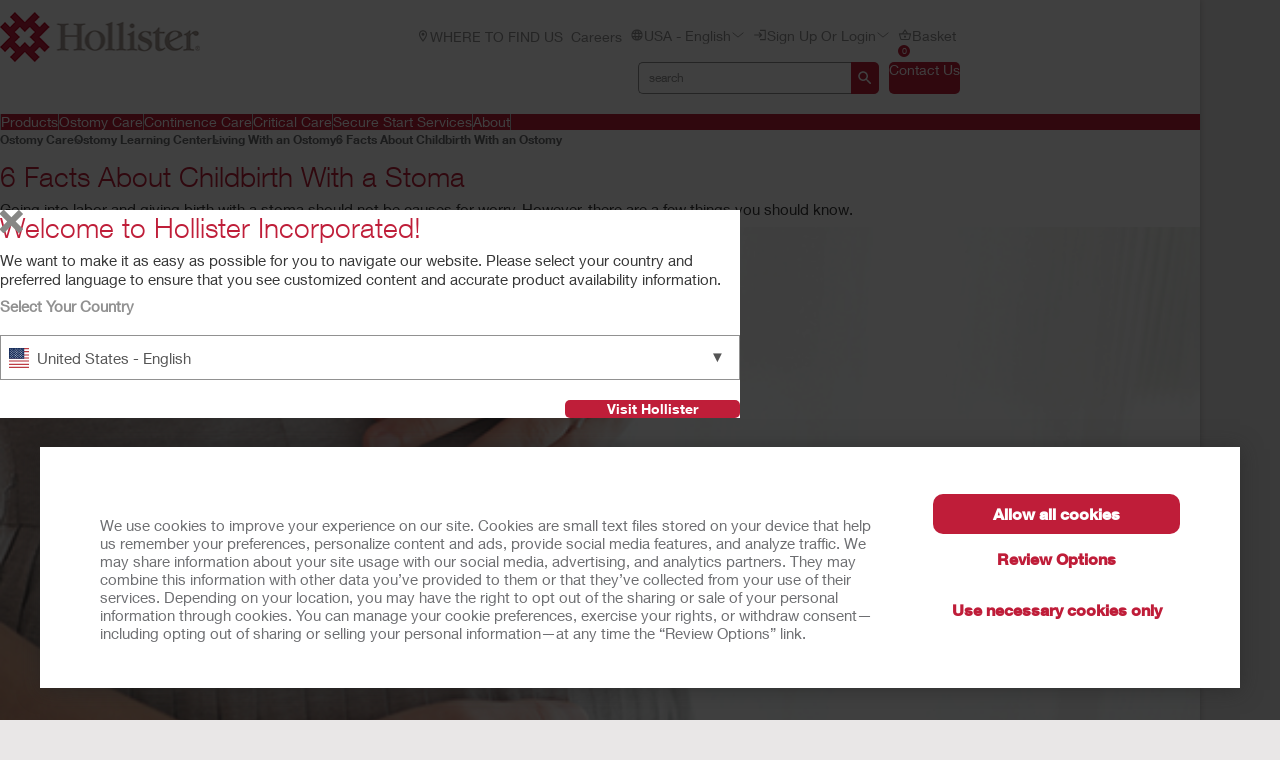

--- FILE ---
content_type: text/html; charset=utf-8
request_url: https://www.hollister.com/en/ostomycare/ostomylearningcenter/livingwithanostomy/6factsaboutchildbirthwithastoma
body_size: 174146
content:



<!doctype html>
<!--[if IE 8]> <html class="ie8" lang="en"> <![endif]-->
<!--[if IE 9]> <html class="ie9" lang="en"> <![endif]-->
<!--[if (gt IE 9)|!(IE)]><!-->
<html lang="en" xml:lang="en" xmlns="http://www.w3.org/1999/xhtml">
<!--<![endif]-->
<head>
    <!-- Current Server : CD2-->

    <meta charset="utf-8">
    <meta http-equiv="X-UA-Compatible" content="IE=edge,chrome=1">
    <meta name="viewport" content="width=device-width, initial-scale=1, maximum-scale=1">
    <meta http-equiv="Content-Type" content="text/html; charset=UTF-8" />
    <meta name="CODE_LANGUAGE" content="C#" />
    <meta name="vs_defaultClientScript" content="JavaScript" />
    <meta name="vs_targetSchema" content="http://schemas.microsoft.com/intellisense/ie5" />

    <!--Canonical URLs-->
        <link rel="canonical" href="https://www.hollister.com/en/ostomycare/ostomylearningcenter/livingwithanostomy/6factsaboutchildbirthwithastoma" />
        <!--Hreflanguage-->
                <link rel="alternate" hreflang="en-ca" href="https://www.hollister.ca/en-ca/ostomycare/ostomylearningcenter/livingwithanostomy/6factsaboutchildbirthwithastoma" />
                <link rel="alternate" hreflang="fr-ca" href="https://www.hollister.ca/fr-ca/ostomycare/ostomylearningcenter/livingwithanostomy/6factsaboutchildbirthwithastoma" />
                <link rel="alternate" hreflang="x-default" href="https://www.hollister.com/en/ostomycare/ostomylearningcenter/livingwithanostomy/6factsaboutchildbirthwithastoma" />
                <link rel="alternate" hreflang="de-de" href="https://www.hollister.de/de-de/ostomycare/ostomylearningcenter/livingwithanostomy/6factsaboutchildbirthwithastoma" />
                <link rel="alternate" hreflang="en-ie" href="https://www.hollister.ie/en-ie/ostomycare/ostomylearningcenter/livingwithanostomy/6factsaboutchildbirthwithastoma" />
                <link rel="alternate" hreflang="it-it" href="https://www.hollister.it/it-it/ostomycare/ostomylearningcenter/livingwithanostomy/6factsaboutchildbirthwithastoma" />
                <link rel="alternate" hreflang="nl-nl" href="https://www.hollister.nl/nl-nl/ostomycare/ostomylearningcenter/livingwithanostomy/6factsaboutchildbirthwithastoma" />
                <link rel="alternate" hreflang="de-ch" href="https://www.hollister.ch/de-ch/ostomycare/ostomylearningcenter/livingwithanostomy/6factsaboutchildbirthwithastoma" />
                <link rel="alternate" hreflang="en-gb" href="https://www.hollister.co.uk/en-gb/ostomycare/ostomylearningcenter/livingwithanostomy/6factsaboutchildbirthwithastoma" />
                <link rel="alternate" hreflang="en-au" href="https://www.hollister.com.au/en-au/ostomycare/ostomylearningcenter/livingwithanostomy/6factsaboutchildbirthwithastoma" />
                <link rel="alternate" hreflang="en-nz" href="https://www.hollister.co.nz/en-nz/ostomycare/ostomylearningcenter/livingwithanostomy/6factsaboutchildbirthwithastoma" />


        <!-- Google Tag Manager -->
            <script nonce="a049a25f-3e3b-4abf-8048-9039b5e97fce">
                    (function (w, d, s, l, i) {
                    w[l] = w[l] || []; w[l].push({
                        'gtm.start':
                            new Date().getTime(), event: 'gtm.js'
                    }); var f = d.getElementsByTagName(s)[0],
                        j = d.createElement(s), dl = l != 'dataLayer' ? '&l=' + l : ''; j.async = true; j.src =
                            'https://www.googletagmanager.com/gtm.js?id=' + i + dl; var n = d.querySelector('[nonce]');
                    n && j.setAttribute('nonce', n.nonce || n.getAttribute('nonce')); f.parentNode.insertBefore(j, f);
                })(window, document, 'script', 'dataLayer', 'GTM-PX7DDL');
            </script>
        <!-- End Google Tag Manager -->
    
    <script nonce="a049a25f-3e3b-4abf-8048-9039b5e97fce">var gtmEventLabel, gtmEventValue, gtmEventCategory, gtmEventAction;</script>




    


	<script nonce="a049a25f-3e3b-4abf-8048-9039b5e97fce" src="/sites/public/design/Hollister/js/jquery-1.11.1.min.js"></script>
	<script nonce="a049a25f-3e3b-4abf-8048-9039b5e97fce" src="/sites/public/design/Hollister/js/plugins.js"></script>
		<script nonce="a049a25f-3e3b-4abf-8048-9039b5e97fce" src="/sites/public/design/Hollister/js/moment-with-locales.min.js"></script>
	<script nonce="a049a25f-3e3b-4abf-8048-9039b5e97fce" src="/sites/public/design/Hollister/js/aws.services.Hollister.js"></script>
	<script nonce="a049a25f-3e3b-4abf-8048-9039b5e97fce" src="/sites/public/design/refactor/scripts/main.bundle.js" type="module"></script>
	<script nonce="a049a25f-3e3b-4abf-8048-9039b5e97fce" src="/sites/public/design/Hollister/js/auxillary.js"></script>
		<script nonce="a049a25f-3e3b-4abf-8048-9039b5e97fce" src="/sites/public/design/Hollister/js/date.format.js"></script>
		<script nonce="a049a25f-3e3b-4abf-8048-9039b5e97fce" src="/sites/public/design/Hollister/js/jquery.maskedinput.min.js"></script>
		<script nonce="a049a25f-3e3b-4abf-8048-9039b5e97fce" src="/sites/public/design/Hollister/js/securestart.js"></script>

    <link href="/sites/public/design/refactor/css/Hollister.css?v=k39DJrz6qhsaMCes9fR8jA0cLQ8y0iNfvqGBtAhY8-g1" rel="stylesheet"/>

    <!--[if IE 8]>
        <link rel="stylesheet" type="text/css" href="/sites/public/design/Hollister/css/ie8.css"/>
    <![endif]-->
    
    
    <link rel="shortcut icon" href="/Sites/Public/Design/Hollister/images/favicon.ico" /><link rel="apple-touch-icon" href="/Sites/Public/Design/Hollister/images/favicon.png" />

        <script nonce="a049a25f-3e3b-4abf-8048-9039b5e97fce" type="text/plain" data-cookieconsent="statistics">

            (function(i, s, o, g, r, a, m) {
            i['GoogleAnalyticsObject'] = r;
            i[r] = i[r] ||
                function() {
                (i[r].q = i[r].q || []).push(arguments);
            }, i[r].l = 1 * new Date();
            a = s.createElement(o),
                    m = s.getElementsByTagName(o)[0];
            a.async = 1;
            a.src = g;
            m.parentNode.insertBefore(a, m);
        })(window, document, 'script', '//www.google-analytics.com/analytics.js', 'ga');

        ga('create', 'UA-67908405-1', { 'allowAnchor': true });
        ga('send', 'pageview');

        </script>
    <meta name="google-site-verification" content="2P2OViwEoaAgfgwYd4-mZAsAEYgxJAwqjPNAq3I66gw" />
	

    <!-- Metadata -->
    <title>6 Facts About Childbirth With an Ostomy | Hollister US</title>

<meta name="description" content="Childbirth with a stoma can be normal and trouble-free. Learn what you need to know about labor, delivery, and breastfeeding with an ostomy." /><meta name="keywords" content="ostomy and sex; stoma and sex; ostomy and pregnancy; stoma and pregnancy; being pregnant with an ostomy; being pregnant with a stoma; going into labor with an ostomy; going into labor with a stoma; childbirth with a stoma; childbirth with an ostomy; pregnancy with an ostomy" />
    <!-- End Metadata -->
    <!-- Forms -->
   
    <script nonce="a049a25f-3e3b-4abf-8048-9039b5e97fce">
        if (!window.jQuery) {
            var script = document.createElement('script');
            script.type = "text/javascript";
            script.src = "/sites/public/design/dansac/js/jquery-1.11.1.min.js";
            script.nonce = "a049a25f-3e3b-4abf-8048-9039b5e97fce";
            document.getElementsByTagName('head')[0].appendChild(script);
        }
    </script>
    <script src="/scripts/jquery.signalR-2.4.3.min.js"></script>
    <script src="https://www.hollister.com/signalr/hubs"></script>
    
</head>
<body class="useBasketIcon ">
    <noscript class="site_warning"><p><font color="FFFFFF"><b>This site works best with JavaScript enabled...</b></font></p></noscript>

    
    <!-- Wrappers -->
    <div class="page-wrapper">
        <!-- Header -->

<header class="main-header">

    
<div class="mobile-header " data-module="mobileHeader">
    <div class="mobile-header__menu-container">
        <button class="mobile-header__menu-button__icon">
            <svg class="mobile-header__menu-button__icon-close" hidden="">
                <use xlink:href="#close-nav"></use>
            </svg>
            <svg class="mobile-header__menu-button__icon-open">
                <use xlink:href="#menu-nav"></use>
            </svg>
        </button>
        
    <nav class="mobile-header__nav-container" hidden="">
        <!-- main nav -->
        <div class="mobile-header__nav__main-nav" id="main-menu">
            
<form action="/Public/Navigation/Header" class="mobile-header__search-bar-container" method="post"><input id="fhController" name="fhController" type="hidden" value="NavigationController" /><input id="fhAction" name="fhAction" type="hidden" value="Header" /><input Name="q" Value="" class="mobile-header__nav__search-bar__input" id="SiteSearchViewModel_q" name="SiteSearchViewModel.q" placeholder="search" type="text" value="search" />                <div class="mobile-header__nav__search-buttons">
                    <button type="submit" class="mobile-header__nav__search-bar__button">
                        <svg class="mobile-header__menu-button__icon-open">
                            <use xlink:href="#search-icon"></use>
                        </svg>
                    </button>
                </div>
</form>            <ul class="mobile-header__nav__menu">
                    <li class="mobile-header__nav__menu-item has-submenu">
                        <a href="#" class="mobile-header__nav__menu-link" aria-haspopup="true" id="Products-button-menu" aria-controls="Products-menu">
                            Products
                                <svg class="mobile-header__menu-button__icon-open">
                                    <use xlink:href="#chevron_right"></use>
                                </svg>
                        </a>
                    </li>
                    <li class="mobile-header__nav__menu-item has-submenu">
                        <a href="#" class="mobile-header__nav__menu-link" aria-haspopup="true" id="Ostomy-Care-button-menu" aria-controls="Ostomy-Care-menu">
                            Ostomy Care
                                <svg class="mobile-header__menu-button__icon-open">
                                    <use xlink:href="#chevron_right"></use>
                                </svg>
                        </a>
                    </li>
                    <li class="mobile-header__nav__menu-item has-submenu">
                        <a href="#" class="mobile-header__nav__menu-link" aria-haspopup="true" id="Continence-Care-button-menu" aria-controls="Continence-Care-menu">
                            Continence Care
                                <svg class="mobile-header__menu-button__icon-open">
                                    <use xlink:href="#chevron_right"></use>
                                </svg>
                        </a>
                    </li>
                    <li class="mobile-header__nav__menu-item has-submenu">
                        <a href="#" class="mobile-header__nav__menu-link" aria-haspopup="true" id="Critical-Care-button-menu" aria-controls="Critical-Care-menu">
                            Critical Care
                                <svg class="mobile-header__menu-button__icon-open">
                                    <use xlink:href="#chevron_right"></use>
                                </svg>
                        </a>
                    </li>
                    <li class="mobile-header__nav__menu-item has-submenu">
                        <a href="#" class="mobile-header__nav__menu-link" aria-haspopup="true" id="Secure-Start-Services-button-menu" aria-controls="Secure-Start-Services-menu">
                            Secure Start Services
                                <svg class="mobile-header__menu-button__icon-open">
                                    <use xlink:href="#chevron_right"></use>
                                </svg>
                        </a>
                    </li>
                    <li class="mobile-header__nav__menu-item has-submenu">
                        <a href="#" class="mobile-header__nav__menu-link" aria-haspopup="true" id="About-button-menu" aria-controls="About-menu">
                            About
                                <svg class="mobile-header__menu-button__icon-open">
                                    <use xlink:href="#chevron_right"></use>
                                </svg>
                        </a>
                    </li>
            </ul>
            
        <ul class="mobile-header__nav__utility-nav">
                <li class="mobile-header__nav__utility-nav-item has-submenu">
                    <a href="/en/wheretobuy" class="mobile-header__nav__utility-nav-link">
                            <span>
                                <svg class="mobile-header__menu-button__icon-open">
                                    <use xlink:href="#location-icon"></use>
                                </svg>
                            </span>
                        WHERE TO FIND US
                    </a>
                </li>
                <li class="mobile-header__nav__utility-nav-item has-submenu">
                    <a href="/en/about/careersupdate" class="mobile-header__nav__utility-nav-link">
                        Careers
                    </a>
                </li>
            <li class="mobile-header__nav__utility-nav-item has-submenu">
                <a href="#" class="mobile-header__nav__utility-nav-link" id="language-button-menu" aria-controls="language-menu">
                    <span>
                        <svg class="mobile-header__menu-button__icon-open">
                            <use xlink:href="#world-icon"></use>
                        </svg>
                    </span>
                    USA - English
                    <svg class="mobile-header__menu-button__icon-open">
                        <use xlink:href="#chevron_right"></use>
                    </svg>
                </a>
            </li>
                <li class="mobile-header__nav__utility-nav-item has-submenu">
                    <a href="#" class="mobile-header__nav__utility-nav-link" id="login-button-menu" aria-controls="login-menu">
                        <span>
                            <svg class="mobile-header__menu-button__icon-open">
                                <use xlink:href="#login"></use>
                            </svg>
                        </span>
Sign up or Login                        <svg class="mobile-header__menu-button__icon-open">
                            <use xlink:href="#chevron_right"></use>
                        </svg>
                    </a>
                </li>
                <!-- Add more utility nav items as needed -->
            </ul>
            <a href="/en/contactuspage" class="mobile-header__nav__contact-button">Contact Us</a>
        </div>
        <!-- products nav -->
            <div class="mobile-header__nav__submenu-container" id="Products-menu" aria-labelledby="Products-button-menu" aria-hidden="true" hidden="">
                <ul class="mobile-header__nav__submenu">
                    <li class="mobile-header__nav__submenu-title" role="presentation">
                        <button class="mobile-header__nav__back-button" aria-label="Back to Main Menu" aria-controls="main-menu">
                            <span>
                                <svg class="mobile-header__menu-button__icon-open">
                                    <use xlink:href="#chevron_left"></use>
                                </svg>
                            </span>
                            Back to Main Menu
                        </button>
                        <h2>Products</h2>
                    </li>
                        <li class="mobile-header__nav__submenu-item has-submenu">
                            <a href="#" aria-haspopup="true" aria-controls="Product-Categories-menu" id="Product-Categories-button-menu">
                                Product Categories
                                    <svg class="mobile-header__menu-button__icon-open">
                                        <use xlink:href="#chevron_right"></use>
                                    </svg>
                            </a>
                        </li>
                        <li class="mobile-header__nav__submenu-item has-submenu">
                            <a href="#" aria-haspopup="true" aria-controls="Product-Lines-menu" id="Product-Lines-button-menu">
                                Product Lines
                                    <svg class="mobile-header__menu-button__icon-open">
                                        <use xlink:href="#chevron_right"></use>
                                    </svg>
                            </a>
                        </li>
                        <li class="mobile-header__nav__submenu-item has-submenu">
                            <a href="/en/products" aria-haspopup="true" aria-controls="View-All-Products-menu" id="View-All-Products-button-menu">
                                View All Products
                            </a>
                        </li>
                </ul>
            </div>
            <!-- explore by products -->
                    <div class="mobile-header__nav__submenu-container" aria-labelledby="Product-Categories-button-menu" aria-hidden="true" id="Product-Categories-menu" hidden="">
                        <ul class="mobile-header__nav__submenu">
                            <li class="mobile-header__nav__submenu-title" role="presentation">
                                <button class="mobile-header__nav__back-button" aria-label="Back to Main Menu" aria-controls="Products-menu">
                                    <span>
                                        <svg class="mobile-header__menu-button__icon-open">
                                            <use xlink:href="#chevron_left"></use>
                                        </svg>
                                    </span>
                                    Back
                                </button>
                                <h2>Product Categories</h2>
                            </li>
                                <li class="mobile-header__nav__submenu-item submenu-item--product">
                                    <a href="/en/products/ostomy-care-products">Ostomy Care Products</a>
                                    <span>
                                        Enhancing the Quality of Life
                                    </span>
                                </li>
                                <li class="mobile-header__nav__submenu-item submenu-item--product">
                                    <a href="/en/products/continence-care-products">Continence Care Products</a>
                                    <span>
                                        Comfort, Protection, and Discretion
                                    </span>
                                </li>
                                <li class="mobile-header__nav__submenu-item submenu-item--product">
                                    <a href="/en/products/wound-care-products">Wound Care Products</a>
                                    <span>
                                        Complex Problems. Innovative Solutions
                                    </span>
                                </li>
                                <li class="mobile-header__nav__submenu-item submenu-item--product">
                                    <a href="/en/products/critical-care-products">Critical Care Products</a>
                                    <span>
                                        Optimizing Clinical and Economic Outcomes
                                    </span>
                                </li>
                        </ul>
                    </div>
                    <div class="mobile-header__nav__submenu-container" aria-labelledby="Product-Lines-button-menu" aria-hidden="true" id="Product-Lines-menu" hidden="">
                        <ul class="mobile-header__nav__submenu">
                            <li class="mobile-header__nav__submenu-title" role="presentation">
                                <button class="mobile-header__nav__back-button" aria-label="Back to Main Menu" aria-controls="Products-menu">
                                    <span>
                                        <svg class="mobile-header__menu-button__icon-open">
                                            <use xlink:href="#chevron_left"></use>
                                        </svg>
                                    </span>
                                    Back
                                </button>
                                <h2>Product Lines</h2>
                            </li>
                                <li class="mobile-header__nav__submenu-item submenu-item--product">
                                    <a href="/products/Ostomy-Care-Products/CeraPlus">CeraPlus™ Ostomy Products</a>
                                    <span>
                                        Meeting your needs for security and skin health
                                    </span>
                                </li>
                                <li class="mobile-header__nav__submenu-item submenu-item--product">
                                    <a href="/products/Continence-Care-Products/Infyna-Chic">Infyna Chic™ Catheters</a>
                                    <span>
                                        Discreet, with design that is truly inspired
                                    </span>
                                </li>
                                <li class="mobile-header__nav__submenu-item submenu-item--product">
                                    <a href="/products/Continence-Care-Products/VaPro">VaPro™ Catheters</a>
                                    <span>
                                        Providing 100% No Touch Protection
                                    </span>
                                </li>
                                <li class="mobile-header__nav__submenu-item submenu-item--product">
                                    <a href="/products/Critical-Care-Products/AnchorFast">AnchorFast™ Products</a>
                                    <span>
                                        Address intubated patient risks with confidence
                                    </span>
                                </li>
                        </ul>
                    </div>
            <div class="mobile-header__nav__submenu-container" id="Ostomy-Care-menu" aria-labelledby="Ostomy-Care-button-menu" aria-hidden="true" hidden="">
                <ul class="mobile-header__nav__submenu">
                    <li class="mobile-header__nav__submenu-title" role="presentation">
                        <button class="mobile-header__nav__back-button" aria-label="Back to Main Menu" aria-controls="main-menu">
                            <span>
                                <svg class="mobile-header__menu-button__icon-open">
                                    <use xlink:href="#chevron_left"></use>
                                </svg>
                            </span>
                            Back to Main Menu
                        </button>
                        <h2>Ostomy Care</h2>
                    </li>
                        <li class="mobile-header__nav__submenu-item has-submenu">
                            <a href="/en/ostomycare/cerapluslineofproducts" aria-haspopup="true" aria-controls="CeraPlus™-Line-of-Products*-menu" id="CeraPlus™-Line-of-Products*-button-menu">
                                CeraPlus™ Line of Products*
                            </a>
                        </li>
                        <li class="mobile-header__nav__submenu-item has-submenu">
                            <a href="/en/productselectorlandingpage" aria-haspopup="true" aria-controls="CeraPlus™-Product-Selector-menu" id="CeraPlus™-Product-Selector-button-menu">
                                CeraPlus™ Product Selector
                            </a>
                        </li>
                        <li class="mobile-header__nav__submenu-item has-submenu">
                            <a href="/en/ostomycare/peristomalskinhealth" aria-haspopup="true" aria-controls="Security-and-Skin-Health-menu" id="Security-and-Skin-Health-button-menu">
                                Security and Skin Health
                            </a>
                        </li>
                        <li class="mobile-header__nav__submenu-item has-submenu">
                            <a href="/en/ostomycare/cerapluslineofproducts/ceraplustestimonials" aria-haspopup="true" aria-controls="Testimonials-menu" id="Testimonials-button-menu">
                                Testimonials
                            </a>
                        </li>
                        <li class="mobile-header__nav__submenu-item has-submenu">
                            <a href="/en/ostomycare/ostomylearningcenter" aria-haspopup="true" aria-controls="Ostomy-Care-Learning-Center-menu" id="Ostomy-Care-Learning-Center-button-menu">
                                Ostomy Care Learning Center
                            </a>
                        </li>
                        <li class="mobile-header__nav__submenu-item has-submenu">
                            <a href="/en/ostomycare/ostomy-clinical-education" aria-haspopup="true" aria-controls="Clinical-Education-menu" id="Clinical-Education-button-menu">
                                Clinical Education
                            </a>
                        </li>
                        <li class="mobile-header__nav__submenu-item has-submenu">
                            <a href="/en/ostomycare/educationaltools" aria-haspopup="true" aria-controls="Quick-Educational-Tools-menu" id="Quick-Educational-Tools-button-menu">
                                Quick Educational Tools
                            </a>
                        </li>
                </ul>
                    <div class="mobile-header__card">
                        <a href="/en/update" class="mobile-header__card-wrapper-link">
                                <img class="mobile-header__card__image" src="/-/media/images/hollister/flyoutfeature-images/hollister-kv-rita-landscape-145x145.jpg" alt="">
                            <div class="mobile-header__card__content">
                                <h2 class="mobile-header__card-title">
                                    CeraPlus™  Pouch Upgrade
                                </h2>
                                <div class="mobile-header__card-paragraph">
                                    Explore the upgraded features of your CeraPlus™ Pouch here
                                </div>
                                    <span class="mobile-header__card-link">LEARN MORE</span>
                            </div>
                        </a>
                    </div>
            </div>
            <!-- explore by products -->
            <div class="mobile-header__nav__submenu-container" id="Continence-Care-menu" aria-labelledby="Continence-Care-button-menu" aria-hidden="true" hidden="">
                <ul class="mobile-header__nav__submenu">
                    <li class="mobile-header__nav__submenu-title" role="presentation">
                        <button class="mobile-header__nav__back-button" aria-label="Back to Main Menu" aria-controls="main-menu">
                            <span>
                                <svg class="mobile-header__menu-button__icon-open">
                                    <use xlink:href="#chevron_left"></use>
                                </svg>
                            </span>
                            Back to Main Menu
                        </button>
                        <h2>Continence Care</h2>
                    </li>
                        <li class="mobile-header__nav__submenu-item has-submenu">
                            <a href="/en/continencecare/continencecarelineofproducts" aria-haspopup="true" aria-controls="Continence-Care-Products-menu" id="Continence-Care-Products-button-menu">
                                Continence Care Products
                            </a>
                        </li>
                        <li class="mobile-header__nav__submenu-item has-submenu">
                            <a href="/en/continencecare/continencelearningcenter" aria-haspopup="true" aria-controls="Learning-Center-menu" id="Learning-Center-button-menu">
                                Learning Center
                            </a>
                        </li>
                        <li class="mobile-header__nav__submenu-item has-submenu">
                            <a href="/en/continencecare/educationaltools" aria-haspopup="true" aria-controls="Quick-Educational-Tools-menu" id="Quick-Educational-Tools-button-menu">
                                Quick Educational Tools
                            </a>
                        </li>
                        <li class="mobile-header__nav__submenu-item has-submenu">
                            <a href="/en/continencecare/continence-clinical-education" aria-haspopup="true" aria-controls="Clinical-Education-menu" id="Clinical-Education-button-menu">
                                Clinical Education
                            </a>
                        </li>
                </ul>
                    <div class="mobile-header__card">
                        <a href="/en/continencecare/vapro" class="mobile-header__card-wrapper-link">
                                <img class="mobile-header__card__image" src="/-/media/images/hollister/splash-images/vapronotouch/6023_holcog_fingertips_145x97.jpg" alt="VaPro F-Style catheter">
                            <div class="mobile-header__card__content">
                                <h2 class="mobile-header__card-title">
                                    VaPro™ Intermittent Catheters
                                </h2>
                                <div class="mobile-header__card-paragraph">
                                    With 100% No Touch Protection, whatever you touch won&#39;t touch VaPro™ catheters
                                </div>
                                    <span class="mobile-header__card-link">Learn More</span>
                            </div>
                        </a>
                    </div>
            </div>
            <!-- explore by products -->
            <div class="mobile-header__nav__submenu-container" id="Critical-Care-menu" aria-labelledby="Critical-Care-button-menu" aria-hidden="true" hidden="">
                <ul class="mobile-header__nav__submenu">
                    <li class="mobile-header__nav__submenu-title" role="presentation">
                        <button class="mobile-header__nav__back-button" aria-label="Back to Main Menu" aria-controls="main-menu">
                            <span>
                                <svg class="mobile-header__menu-button__icon-open">
                                    <use xlink:href="#chevron_left"></use>
                                </svg>
                            </span>
                            Back to Main Menu
                        </button>
                        <h2>Critical Care</h2>
                    </li>
                        <li class="mobile-header__nav__submenu-item has-submenu">
                            <a href="/en/Products/Critical-Care-Products" aria-haspopup="true" aria-controls="Critical-Care-Products-menu" id="Critical-Care-Products-button-menu">
                                Critical Care Products
                            </a>
                        </li>
                        <li class="mobile-header__nav__submenu-item has-submenu">
                            <a href="/en/criticalcare/criticalcareprofessionalresources" aria-haspopup="true" aria-controls="Professional-Resources-menu" id="Professional-Resources-button-menu">
                                Professional Resources
                            </a>
                        </li>
                        <li class="mobile-header__nav__submenu-item has-submenu">
                            <a href="/en/sitecore/media-library" aria-haspopup="true" aria-controls="AnchorFast™-Instructional-Videos-menu" id="AnchorFast™-Instructional-Videos-button-menu">
                                AnchorFast™ Instructional Videos
                            </a>
                        </li>
                </ul>
                    <div class="mobile-header__card">
                        <a href="/anchorfast" class="mobile-header__card-wrapper-link">
                                <img class="mobile-header__card__image" src="/-/media/images/hollister/flyoutfeature-images/crc_9700_anchorfast_guard_select_front_angle_145x145.jpg" alt="AnchorFast Guard Select">
                            <div class="mobile-header__card__content">
                                <h2 class="mobile-header__card-title">
                                    AnchorFast Guard Select™
                                </h2>
                                <div class="mobile-header__card-paragraph">
                                    Innovated for you — to leave tape behind.
                                </div>
                                    <span class="mobile-header__card-link">Learn More</span>
                            </div>
                        </a>
                    </div>
            </div>
            <!-- explore by products -->
            <div class="mobile-header__nav__submenu-container" id="Secure-Start-Services-menu" aria-labelledby="Secure-Start-Services-button-menu" aria-hidden="true" hidden="">
                <ul class="mobile-header__nav__submenu">
                    <li class="mobile-header__nav__submenu-title" role="presentation">
                        <button class="mobile-header__nav__back-button" aria-label="Back to Main Menu" aria-controls="main-menu">
                            <span>
                                <svg class="mobile-header__menu-button__icon-open">
                                    <use xlink:href="#chevron_left"></use>
                                </svg>
                            </span>
                            Back to Main Menu
                        </button>
                        <h2>Secure Start Services</h2>
                    </li>
                        <li class="mobile-header__nav__submenu-item has-submenu">
                            <a href="/en/consumerservices" aria-haspopup="true" aria-controls="For-Product-Users-menu" id="For-Product-Users-button-menu">
                                For Product Users
                            </a>
                        </li>
                        <li class="mobile-header__nav__submenu-item has-submenu">
                            <a href="/en/securestart/clinician/account/login" aria-haspopup="true" aria-controls="For-Healthcare-Professionals-menu" id="For-Healthcare-Professionals-button-menu">
                                For Healthcare Professionals
                            </a>
                        </li>
                </ul>
            </div>
            <!-- explore by products -->
            <div class="mobile-header__nav__submenu-container" id="About-menu" aria-labelledby="About-button-menu" aria-hidden="true" hidden="">
                <ul class="mobile-header__nav__submenu">
                    <li class="mobile-header__nav__submenu-title" role="presentation">
                        <button class="mobile-header__nav__back-button" aria-label="Back to Main Menu" aria-controls="main-menu">
                            <span>
                                <svg class="mobile-header__menu-button__icon-open">
                                    <use xlink:href="#chevron_left"></use>
                                </svg>
                            </span>
                            Back to Main Menu
                        </button>
                        <h2>About</h2>
                    </li>
                        <li class="mobile-header__nav__submenu-item has-submenu">
                            <a href="/en/about/careersupdate" aria-haspopup="true" aria-controls="Career-Opportunities-menu" id="Career-Opportunities-button-menu">
                                Career Opportunities
                            </a>
                        </li>
                        <li class="mobile-header__nav__submenu-item has-submenu">
                            <a href="" aria-haspopup="true" aria-controls="Associate-Stories-menu" id="Associate-Stories-button-menu">
                                Associate Stories
                            </a>
                        </li>
                        <li class="mobile-header__nav__submenu-item has-submenu">
                            <a href="/en/about/leadershipteam" aria-haspopup="true" aria-controls="Leadership-Team-menu" id="Leadership-Team-button-menu">
                                Leadership Team
                            </a>
                        </li>
                        <li class="mobile-header__nav__submenu-item has-submenu">
                            <a href="/-/media/files/pdfs-for-download/about/hollister-inc-environmental-policy-2025.pdf" aria-haspopup="true" aria-controls="Environmental-Policy-menu" id="Environmental-Policy-button-menu">
                                Environmental Policy
                            </a>
                        </li>
                        <li class="mobile-header__nav__submenu-item has-submenu">
                            <a href="/en/about/globallocations" aria-haspopup="true" aria-controls="Global-Locations-menu" id="Global-Locations-button-menu">
                                Global Locations
                            </a>
                        </li>
                        <li class="mobile-header__nav__submenu-item has-submenu">
                            <a href="/en/about/hollisterhistory" aria-haspopup="true" aria-controls="Hollister-History-menu" id="Hollister-History-button-menu">
                                Hollister History
                            </a>
                        </li>
                        <li class="mobile-header__nav__submenu-item has-submenu">
                            <a href="/en/newslanding" aria-haspopup="true" aria-controls="News-and-Events-menu" id="News-and-Events-button-menu">
                                News and Events
                            </a>
                        </li>
                </ul>
                    <div class="mobile-header__card">
                        <a href="/-/media/files/pdfs-for-download/about/hollister-sustainability-report-2024_final.pdf" class="mobile-header__card-wrapper-link">
                                <img class="mobile-header__card__image" src="/-/media/images/hollister/flyoutfeature-images/hollister_environmental_flyout_145x122.png" alt="Hollister_Environmental_flyout_145x122">
                            <div class="mobile-header__card__content">
                                <h2 class="mobile-header__card-title">
                                    Sustainability
                                </h2>
                                <div class="mobile-header__card-paragraph">
                                    Explore our annual Sustainability Report
                                </div>
                                    <span class="mobile-header__card-link">Learn More</span>
                            </div>
                        </a>
                    </div>
            </div>
            <!-- explore by products -->
        <!-- Language -->
        <div class="mobile-header__nav__submenu-container" aria-labelledby="language-button-menu" id="language-menu" aria-hidden="true" hidden="">
            <ul class="mobile-header__nav__submenu language-list">
                <li class="mobile-header__nav__submenu-title" role="presentation">
                    <button class="mobile-header__nav__back-button" aria-label="Back to Main Menu" aria-controls="main-menu">
                        <span>
                            <svg class="mobile-header__menu-button__icon-open">
                                <use xlink:href="#chevron_left"></use>
                            </svg>
                        </span>
                        Back
                    </button>
                    <h2>Change Location and Languages</h2>
                </li>

                    <li class="mobile-header__nav__submenu-item language-item">
                        <!--create an accordion -->
                        <button class="mobile-header__nav__submenu-item__accordion-button" aria-expanded="false" aria-controls="language-item-0">
                            The Americas <span>(5)</span>
                            <svg class="mobile-header__menu-button__icon-open plus-icon">
                                <use xlink:href="#plus-accordion"></use>
                            </svg>
                            <svg class="mobile-header__menu-button__icon-open minus-icon" hidden="">
                                <use xlink:href="#minus-accordion"></use>
                            </svg>
                        </button>
                        <div class="mobile-header__nav__submenu-item__content" id="language-item-0" hidden="">
                            <ul class="mobile-header__nav__submenu-item__content__list">
                                    <li class="mobile-header__nav__submenu-item__content__list-item">
<a href="/Public/Globalization/CountrySelectPage?commandArgument=pt-BR%7Chollisterbr">Brasil - Portugu&#234;s</a>                                    </li>
                                    <li class="mobile-header__nav__submenu-item__content__list-item">
<a href="/Public/Globalization/CountrySelectPage?commandArgument=en-CA%7Chollisterca">Canada - English</a>                                    </li>
                                    <li class="mobile-header__nav__submenu-item__content__list-item">
<a href="/Public/Globalization/CountrySelectPage?commandArgument=fr-CA%7Chollisterca">Canada - Fran&#231;ais</a>                                    </li>
                                    <li class="mobile-header__nav__submenu-item__content__list-item">
<a href="/Public/Globalization/CountrySelectPage?commandArgument=es-MX%7Chollistermx">M&#233;xico - Espa&#241;ol</a>                                    </li>
                                    <li class="mobile-header__nav__submenu-item__content__list-item">
<a href="/Public/Globalization/CountrySelectPage?commandArgument=en%7Chollister">United States - English</a>                                    </li>
                            </ul>
                        </div>
                    </li>
                    <li class="mobile-header__nav__submenu-item language-item">
                        <!--create an accordion -->
                        <button class="mobile-header__nav__submenu-item__accordion-button" aria-expanded="false" aria-controls="language-item-1">
                            Europe <span>(19)</span>
                            <svg class="mobile-header__menu-button__icon-open plus-icon">
                                <use xlink:href="#plus-accordion"></use>
                            </svg>
                            <svg class="mobile-header__menu-button__icon-open minus-icon" hidden="">
                                <use xlink:href="#minus-accordion"></use>
                            </svg>
                        </button>
                        <div class="mobile-header__nav__submenu-item__content" id="language-item-1" hidden="">
                            <ul class="mobile-header__nav__submenu-item__content__list">
                                    <li class="mobile-header__nav__submenu-item__content__list-item">
<a href="/Public/Globalization/CountrySelectPage?commandArgument=fr-BE%7Chollisterbe">Belgique - fran&#231;ais</a>                                    </li>
                                    <li class="mobile-header__nav__submenu-item__content__list-item">
<a href="/Public/Globalization/CountrySelectPage?commandArgument=nl-BE%7Chollisterbe">Belgi&#235; - Nederlands</a>                                    </li>
                                    <li class="mobile-header__nav__submenu-item__content__list-item">
<a href="/Public/Globalization/CountrySelectPage?commandArgument=da-DK%7Chollisterdk">Danmark - Dansk</a>                                    </li>
                                    <li class="mobile-header__nav__submenu-item__content__list-item">
<a href="/Public/Globalization/CountrySelectPage?commandArgument=de-DE%7Chollisterde">Deutschland - Deutsch</a>                                    </li>
                                    <li class="mobile-header__nav__submenu-item__content__list-item">
<a href="/Public/Globalization/CountrySelectPage?commandArgument=es-ES%7Chollisteres">Espa&#241;a - Espa&#241;ol</a>                                    </li>
                                    <li class="mobile-header__nav__submenu-item__content__list-item">
<a href="/Public/Globalization/CountrySelectPage?commandArgument=sv-FI%7Chollisterfi">Finland - svenska</a>                                    </li>
                                    <li class="mobile-header__nav__submenu-item__content__list-item">
<a href="/Public/Globalization/CountrySelectPage?commandArgument=fr-FR%7Chollisterfr">France - Fran&#231;ais</a>                                    </li>
                                    <li class="mobile-header__nav__submenu-item__content__list-item">
<a href="/Public/Globalization/CountrySelectPage?commandArgument=en-IE%7Chollisterie">Ireland - English</a>                                    </li>
                                    <li class="mobile-header__nav__submenu-item__content__list-item">
<a href="/Public/Globalization/CountrySelectPage?commandArgument=it-IT%7Chollisterit">Italia - Italiano</a>                                    </li>
                                    <li class="mobile-header__nav__submenu-item__content__list-item">
<a href="/Public/Globalization/CountrySelectPage?commandArgument=lt-LT%7Chollisterlt">Lietuva - Lietuvių</a>                                    </li>
                                    <li class="mobile-header__nav__submenu-item__content__list-item">
<a href="/Public/Globalization/CountrySelectPage?commandArgument=nl-NL%7Chollisternl">Nederland - Nederlands</a>                                    </li>
                                    <li class="mobile-header__nav__submenu-item__content__list-item">
<a href="/Public/Globalization/CountrySelectPage?commandArgument=nb-NO%7Chollisterno">Norge - Norsk</a>                                    </li>
                                    <li class="mobile-header__nav__submenu-item__content__list-item">
<a href="/Public/Globalization/CountrySelectPage?commandArgument=de-CH%7Chollisterch">Schweiz - Deutsch</a>                                    </li>
                                    <li class="mobile-header__nav__submenu-item__content__list-item">
<a href="/Public/Globalization/CountrySelectPage?commandArgument=fr-CH%7Chollisterch">Suisse - fran&#231;ais</a>                                    </li>
                                    <li class="mobile-header__nav__submenu-item__content__list-item">
<a href="/Public/Globalization/CountrySelectPage?commandArgument=fi-FI%7Chollisterfi">Suomi - suomi</a>                                    </li>
                                    <li class="mobile-header__nav__submenu-item__content__list-item">
<a href="/Public/Globalization/CountrySelectPage?commandArgument=sv-SE%7Chollisterse">Sverige - svenska</a>                                    </li>
                                    <li class="mobile-header__nav__submenu-item__content__list-item">
<a href="/Public/Globalization/CountrySelectPage?commandArgument=it-CH%7Chollisterch">Svizzera - Italiano</a>                                    </li>
                                    <li class="mobile-header__nav__submenu-item__content__list-item">
<a href="/Public/Globalization/CountrySelectPage?commandArgument=en-GB%7Chollisteruk">UK - English</a>                                    </li>
                                    <li class="mobile-header__nav__submenu-item__content__list-item">
<a href="/Public/Globalization/CountrySelectPage?commandArgument=de-AT%7Chollisterat">&#214;sterreich - Deutsch</a>                                    </li>
                            </ul>
                        </div>
                    </li>
                    <li class="mobile-header__nav__submenu-item language-item">
                        <!--create an accordion -->
                        <button class="mobile-header__nav__submenu-item__accordion-button" aria-expanded="false" aria-controls="language-item-2">
                            Asia/Pacific <span>(3)</span>
                            <svg class="mobile-header__menu-button__icon-open plus-icon">
                                <use xlink:href="#plus-accordion"></use>
                            </svg>
                            <svg class="mobile-header__menu-button__icon-open minus-icon" hidden="">
                                <use xlink:href="#minus-accordion"></use>
                            </svg>
                        </button>
                        <div class="mobile-header__nav__submenu-item__content" id="language-item-2" hidden="">
                            <ul class="mobile-header__nav__submenu-item__content__list">
                                    <li class="mobile-header__nav__submenu-item__content__list-item">
<a href="/Public/Globalization/CountrySelectPage?commandArgument=en-AU%7Chollisterau">Australia - English</a>                                    </li>
                                    <li class="mobile-header__nav__submenu-item__content__list-item">
<a href="/Public/Globalization/CountrySelectPage?commandArgument=ja-JP%7Chollisterjp">日本 - 日本語</a>                                    </li>
                                    <li class="mobile-header__nav__submenu-item__content__list-item">
<a href="/Public/Globalization/CountrySelectPage?commandArgument=en-NZ%7Chollisternz">New Zealand - English</a>                                    </li>
                            </ul>
                        </div>
                    </li>
            </ul>
        </div>
        <!-- Login -->
        <div class="mobile-header__nav__submenu-container" aria-labelledby="login-button-menu" id="login-menu" aria-hidden="true" hidden="">
            <ul class="mobile-header__nav__submenu ">
                <li class="mobile-header__nav__submenu-title" role="presentation">
                    <button class="mobile-header__nav__back-button" aria-label="Back to Main Menu" aria-controls="main-menu">
                        <span>
                            <svg class="mobile-header__menu-button__icon-open">
                                <use xlink:href="#chevron_left"></use>
                            </svg>
                        </span>
                        Back to Main Menu
                    </button>
                    <h2>
Sign up or Login                    </h2>
                </li>
                    <li class="mobile-header__nav__submenu-item">
                        <a href="/en/consumerservices" >For Product Users</a>
                    </li>
                    <li class="mobile-header__nav__submenu-item">
                        <a href="/en/securestart/clinician" >For Healthcare Professionals</a>
                    </li>
            </ul>
        </div>
    </nav>
    </div>
    <div class="mobile-header__logo">
        <a id="logo" href="/en/">
            <img src="/-/media/images/sites/public/hollister/logo.png?la=en&amp;h=50&amp;w=201&amp;hash=C900D6638618BA1DFDD18E760B693433" class="mobile-header__logo__image" alt="Hollister Incorporated brand logo color" loading="Lazy" />
        </a>
    </div>
    <div class="mobile-header__cart-container">
            <div class="mobile-header__cart-button">
                <button class="mobile-header__menu-button__icon">
                    <svg class="mobile-header__menu-button__icon-open">
                        <use xlink:href="#cart-nav"></use>
                    </svg>
                    Basket
                    <span class="mobile-header__cart-button-counter">0</span>
                </button>
            </div>
        </div>
</div>

<div class="desktop-header " data-module="desktopHeader">
    <div class="desktop-header__container">
        <div class="desktop-header__actions-container desktop-header-container">
            <div class="desktop-header__logo-container">
                <a id="logo" href="/en/">
                    <img src="/-/media/images/sites/public/hollister/logo.png?la=en&amp;h=50&amp;w=201&amp;hash=C900D6638618BA1DFDD18E760B693433" class="desktop-header__logo__image" alt="Hollister Incorporated brand logo color" loading="Lazy" />
                </a>
            </div>
            
        <ul class="desktop-header__nav__utility-nav">
                <li class="desktop-header__nav__utility-nav-item">
                    <a href="/en/wheretobuy" class="desktop-header__nav__utility-nav-link">
                            <svg class="desktop-header__menu-button__icon-open">
                                <use xlink:href="#location-icon"></use>
                            </svg>
                        WHERE TO FIND US
                    </a>
                </li>
                <li class="desktop-header__nav__utility-nav-item">
                    <a href="/en/about/careersupdate" class="desktop-header__nav__utility-nav-link">
                        Careers
                    </a>
                </li>
            <li class="desktop-header__nav__utility-nav-item desktop-header__nav__utility-nav-item--language">
                <a href="#" class="desktop-header__nav__utility-nav-link" id="language-button-menu" aria-controls="language-desktop-menu">
                    <span>
                        <svg class="desktop-header__menu-button__icon-open">
                            <use xlink:href="#world-icon"></use>
                        </svg>
                    </span>
                    <div class="desktop-header__current-language">
                        USA - English
                    </div>
                    <svg class="desktop-header__menu-button__icon-open down-icon">
                        <use xlink:href="#chevron-down"></use>
                    </svg>
                </a>
                <div class="desktop-header__utility-subnav" id="language-desktop-menu" aria-labelledby="language-button-menu" hidden="">
                    <ul class="desktop-header__utility-subnav-list">
                        <li class="desktop-header__nav__submenu-title">
                            Change Location and Languages
                        </li>

                            <li class="desktop-header__nav__submenu-item">
                                <button class="desktop-header__nav__submenu-item__accordion-button" aria-expanded="false" aria-controls="language-desktop-item-0">
                                    The Americas <span> (5)</span>
                                    <svg class="desktop-header__menu-button__icon-open plus-icon">
                                        <use xlink:href="#plus-accordion"></use>
                                    </svg>
                                    <svg class="desktop-header__menu-button__icon-open minus-icon" hidden="">
                                        <use xlink:href="#minus-accordion"></use>
                                    </svg>
                                </button>
                                <div class="desktop-header__nav__submenu-item__content" id="language-desktop-item-0" hidden="">
                                        <ul class="desktop-header__nav__submenu-item__content__list">
                                                <li class="desktop-header__nav__submenu-item__content__list-item">
                                                    <a href="https://www.hollister.com.br/pt-br/">Brasil - Portugu&#234;s</a>
                                                </li>
                                                <li class="desktop-header__nav__submenu-item__content__list-item">
                                                    <a href="https://www.hollister.ca/en-ca/">Canada - English</a>
                                                </li>
                                                <li class="desktop-header__nav__submenu-item__content__list-item">
                                                    <a href="https://www.hollister.ca/fr-ca/">Canada - Fran&#231;ais</a>
                                                </li>
                                                <li class="desktop-header__nav__submenu-item__content__list-item">
                                                    <a href="https://www.hollister.com.mx/es-mx/">M&#233;xico - Espa&#241;ol</a>
                                                </li>
                                                <li class="desktop-header__nav__submenu-item__content__list-item">
                                                    <a href="https://www.hollister.com/en/">United States - English</a>
                                                </li>
                                        </ul>
                                </div>
                            </li>
                            <li class="desktop-header__nav__submenu-item">
                                <button class="desktop-header__nav__submenu-item__accordion-button" aria-expanded="false" aria-controls="language-desktop-item-1">
                                    Europe <span> (19)</span>
                                    <svg class="desktop-header__menu-button__icon-open plus-icon">
                                        <use xlink:href="#plus-accordion"></use>
                                    </svg>
                                    <svg class="desktop-header__menu-button__icon-open minus-icon" hidden="">
                                        <use xlink:href="#minus-accordion"></use>
                                    </svg>
                                </button>
                                <div class="desktop-header__nav__submenu-item__content" id="language-desktop-item-1" hidden="">
                                        <ul class="desktop-header__nav__submenu-item__content__list">
                                                <li class="desktop-header__nav__submenu-item__content__list-item">
                                                    <a href="https://www.hollister.be/fr-be/">Belgique - fran&#231;ais</a>
                                                </li>
                                                <li class="desktop-header__nav__submenu-item__content__list-item">
                                                    <a href="https://www.hollister.be/nl-be/">Belgi&#235; - Nederlands</a>
                                                </li>
                                                <li class="desktop-header__nav__submenu-item__content__list-item">
                                                    <a href="https://www.hollister.dk/da-dk/">Danmark - Dansk</a>
                                                </li>
                                                <li class="desktop-header__nav__submenu-item__content__list-item">
                                                    <a href="https://www.hollister.de/de-de/">Deutschland - Deutsch</a>
                                                </li>
                                                <li class="desktop-header__nav__submenu-item__content__list-item">
                                                    <a href="https://www.hollister.es/es-es/">Espa&#241;a - Espa&#241;ol</a>
                                                </li>
                                                <li class="desktop-header__nav__submenu-item__content__list-item">
                                                    <a href="https://www.hollister.fi/sv-fi/">Finland - svenska</a>
                                                </li>
                                                <li class="desktop-header__nav__submenu-item__content__list-item">
                                                    <a href="https://www.hollister.fr/fr-fr/">France - Fran&#231;ais</a>
                                                </li>
                                                <li class="desktop-header__nav__submenu-item__content__list-item">
                                                    <a href="https://www.hollister.ie/en-ie/">Ireland - English</a>
                                                </li>
                                                <li class="desktop-header__nav__submenu-item__content__list-item">
                                                    <a href="https://www.hollister.it/it-it/">Italia - Italiano</a>
                                                </li>
                                                <li class="desktop-header__nav__submenu-item__content__list-item">
                                                    <a href="https://www.hollister.lt/lt-lt/hollister">Lietuva - Lietuvių</a>
                                                </li>
                                        </ul>
                                        <ul class="desktop-header__nav__submenu-item__content__list">
                                                <li class="desktop-header__nav__submenu-item__content__list-item">
                                                    <a href="https://www.hollister.nl/nl-nl/">Nederland - Nederlands</a>
                                                </li>
                                                <li class="desktop-header__nav__submenu-item__content__list-item">
                                                    <a href="https://www.hollister.no/nb-no/">Norge - Norsk</a>
                                                </li>
                                                <li class="desktop-header__nav__submenu-item__content__list-item">
                                                    <a href="https://www.hollister.ch/de-ch/">Schweiz - Deutsch</a>
                                                </li>
                                                <li class="desktop-header__nav__submenu-item__content__list-item">
                                                    <a href="https://www.hollister.ch/fr-ch/">Suisse - fran&#231;ais</a>
                                                </li>
                                                <li class="desktop-header__nav__submenu-item__content__list-item">
                                                    <a href="https://www.hollister.fi/fi-fi/">Suomi - suomi</a>
                                                </li>
                                                <li class="desktop-header__nav__submenu-item__content__list-item">
                                                    <a href="https://www.hollister.se/sv-se/">Sverige - svenska</a>
                                                </li>
                                                <li class="desktop-header__nav__submenu-item__content__list-item">
                                                    <a href="https://www.hollister.ch/it-ch/">Svizzera - Italiano</a>
                                                </li>
                                                <li class="desktop-header__nav__submenu-item__content__list-item">
                                                    <a href="https://www.hollister.co.uk/en-gb/">UK - English</a>
                                                </li>
                                                <li class="desktop-header__nav__submenu-item__content__list-item">
                                                    <a href="https://www.hollister.at/de-at/">&#214;sterreich - Deutsch</a>
                                                </li>
                                        </ul>
                                </div>
                            </li>
                            <li class="desktop-header__nav__submenu-item">
                                <button class="desktop-header__nav__submenu-item__accordion-button" aria-expanded="false" aria-controls="language-desktop-item-2">
                                    Asia/Pacific <span> (3)</span>
                                    <svg class="desktop-header__menu-button__icon-open plus-icon">
                                        <use xlink:href="#plus-accordion"></use>
                                    </svg>
                                    <svg class="desktop-header__menu-button__icon-open minus-icon" hidden="">
                                        <use xlink:href="#minus-accordion"></use>
                                    </svg>
                                </button>
                                <div class="desktop-header__nav__submenu-item__content" id="language-desktop-item-2" hidden="">
                                        <ul class="desktop-header__nav__submenu-item__content__list">
                                                <li class="desktop-header__nav__submenu-item__content__list-item">
                                                    <a href="https://www.hollister.com.au/en-au/">Australia - English</a>
                                                </li>
                                                <li class="desktop-header__nav__submenu-item__content__list-item">
                                                    <a href="https://www.hollister.co.jp/ja-jp/">日本 - 日本語</a>
                                                </li>
                                                <li class="desktop-header__nav__submenu-item__content__list-item">
                                                    <a href="https://www.hollister.co.nz/en-nz/">New Zealand - English</a>
                                                </li>
                                        </ul>
                                </div>
                            </li>
                    </ul>
                </div>
            </li>
                <li class="desktop-header__nav__utility-nav-item desktop-header__nav__utility-nav-item--login">
                    <a href="#" class="desktop-header__nav__utility-nav-link" id="login-desktop-button-menu" aria-controls="login-desktop-menu">
                        <span>
                            <svg class="desktop-header__menu-button__icon-open">
                                <use xlink:href="#login"></use>
                            </svg>
                        </span>
Sign up or Login                        <svg class="desktop-header__menu-button__icon-open down-icon">
                            <use xlink:href="#chevron-down"></use>
                        </svg>
                    </a>
                    <div class="desktop-header__utility-subnav desktop-header__utility-subnav--login" id="login-desktop-menu" aria-labelledby="login-desktop-button-menu" hidden="">
                        <ul class="desktop-header__utility-subnav-list">
                            <li class="desktop-header__nav__submenu-item">
                                <a href="/en/consumerservices" class="desktop-header__nav-link" >For Product Users</a>
                            </li>
                            <li class="desktop-header__nav__submenu-item">
                                <a href="/en/securestart/clinician" class="desktop-header__nav-link" >For Healthcare Professionals</a>
                            </li>
                        </ul>
                    </div>
                </li>
                            <li class="desktop-header__nav__utility-nav-item desktop-header__nav__utility-nav-item--cart">
                    <a href="#" class="desktop-header__nav__utility-nav-link">
                        <div class="desktop-header__nav__utility-nav-link--icon-counter">
                            <svg class="desktop-header__menu-button__icon-open">
                                <use xlink:href="#cart-nav"></use>
                            </svg>
                            <span class="desktop-header__cart-button-counter">0</span>
                        </div>
                        Basket
                    </a>
                </li>
        </ul>
        </div>
        <div class="desktop-header__search-container desktop-header-container">
            
<form action="/Public/Navigation/Header" class="desktop-header__search-bar-container" method="post"><input id="fhController" name="fhController" type="hidden" value="NavigationController" /><input id="fhAction" name="fhAction" type="hidden" value="Header" /><input Name="q" Value="" class="desktop-header__nav__search-bar__input" id="SiteSearchViewModel_q" name="SiteSearchViewModel.q" placeholder="search" type="text" value="search" />                <button type="submit" class="desktop-header__nav__search-bar__button">
                    <svg class="desktop-header__menu-button__icon-open">
                        <use xlink:href="#search-icon"></use>
                    </svg>
                </button>
</form>                            <a href="/en/contactuspage" class="desktop-header__nav__contact-us-cta">Contact Us</a>
        </div>
        
        <div class="desktop-header__nav-wrapper">
            <nav class="desktop-header__nav desktop-header-container">
                <ul class="desktop-header__nav-list">
                        <li class="desktop-header__nav-item has-submenu">
                            <a href="/en/products" target="" class="desktop-header__nav-link" id="dc993dcb-9e7a-4fea-bf30-dea95af2025d-desktop-button" aria-controls="dc993dcb-9e7a-4fea-bf30-dea95af2025d-desktop-menu">Products</a>
                            <div class="desktop-header__submenu desktop-header__submenu--left" id="dc993dcb-9e7a-4fea-bf30-dea95af2025d-desktop-menu" aria-labelledby="dc993dcb-9e7a-4fea-bf30-dea95af2025d-desktop-button" hidden="true">
                                <ul class="desktop-header__nav-list desktop-header__nav-list--no-card">
                                        <li class="desktop-header__nav-item has-inner-submenu" tabindex="0">
                                            <a href="/en/products" target="" id="b4e0df9d-654f-4773-a9c4-8354b4a0880f-button-menu" aria-controls="b4e0df9d-654f-4773-a9c4-8354b4a0880f-categories-menu" class="desktop-header__nav-link">
                                                Product Categories
                                                <div class="desktop-header__nav-item-description">
                                                    Get detailed information on our quality products and request samples.
                                                </div>
                                            </a>
                                                <svg class="desktop-header__menu-button__icon-open">
                                                    <use xlink:href="#chevron_right"></use>
                                                </svg>
                                                <div class="desktop-header__submenu" id="b4e0df9d-654f-4773-a9c4-8354b4a0880f-categories-menu" aria-labelledby="b4e0df9d-654f-4773-a9c4-8354b4a0880f-button-menu" hidden="">
                                                    <ul class="desktop-header__nav-list desktop-header__nav-list--no-card">
                                                            <li class="desktop-header__nav-item">
                                                                <a href="/en/products/ostomy-care-products" target="" class="desktop-header__nav-link">
                                                                    Ostomy Care Products
                                                                    <div class="desktop-header__nav-item-description">
                                                                        Enhancing the Quality of Life
                                                                    </div>
                                                                </a>
                                                            </li>
                                                            <li class="desktop-header__nav-item">
                                                                <a href="/en/products/continence-care-products" target="" class="desktop-header__nav-link">
                                                                    Continence Care Products
                                                                    <div class="desktop-header__nav-item-description">
                                                                        Comfort, Protection, and Discretion
                                                                    </div>
                                                                </a>
                                                            </li>
                                                            <li class="desktop-header__nav-item">
                                                                <a href="/en/products/wound-care-products" target="" class="desktop-header__nav-link">
                                                                    Wound Care Products
                                                                    <div class="desktop-header__nav-item-description">
                                                                        Complex Problems. Innovative Solutions
                                                                    </div>
                                                                </a>
                                                            </li>
                                                            <li class="desktop-header__nav-item">
                                                                <a href="/en/products/critical-care-products" target="" class="desktop-header__nav-link">
                                                                    Critical Care Products
                                                                    <div class="desktop-header__nav-item-description">
                                                                        Optimizing Clinical and Economic Outcomes
                                                                    </div>
                                                                </a>
                                                            </li>
                                                    </ul>
                                                    
                                                </div>
                                        </li>
                                        <li class="desktop-header__nav-item has-inner-submenu" tabindex="-1">
                                            <a href="" target="" id="c01566e6-6c0a-434a-82d6-f029f60af7c3-button-menu" aria-controls="c01566e6-6c0a-434a-82d6-f029f60af7c3-categories-menu" class="desktop-header__nav-link">
                                                Product Lines
                                                <div class="desktop-header__nav-item-description">
                                                    
                                                </div>
                                            </a>
                                                <svg class="desktop-header__menu-button__icon-open">
                                                    <use xlink:href="#chevron_right"></use>
                                                </svg>
                                                <div class="desktop-header__submenu" id="c01566e6-6c0a-434a-82d6-f029f60af7c3-categories-menu" aria-labelledby="c01566e6-6c0a-434a-82d6-f029f60af7c3-button-menu" hidden="">
                                                    <ul class="desktop-header__nav-list desktop-header__nav-list--no-card">
                                                            <li class="desktop-header__nav-item">
                                                                <a href="/products/Ostomy-Care-Products/CeraPlus" target="" class="desktop-header__nav-link">
                                                                    CeraPlus™ Ostomy Products
                                                                    <div class="desktop-header__nav-item-description">
                                                                        Meeting your needs for security and skin health
                                                                    </div>
                                                                </a>
                                                            </li>
                                                            <li class="desktop-header__nav-item">
                                                                <a href="/products/Continence-Care-Products/Infyna-Chic" target="" class="desktop-header__nav-link">
                                                                    Infyna Chic™ Catheters
                                                                    <div class="desktop-header__nav-item-description">
                                                                        Discreet, with design that is truly inspired
                                                                    </div>
                                                                </a>
                                                            </li>
                                                            <li class="desktop-header__nav-item">
                                                                <a href="/products/Continence-Care-Products/VaPro" target="" class="desktop-header__nav-link">
                                                                    VaPro™ Catheters
                                                                    <div class="desktop-header__nav-item-description">
                                                                        Providing 100% No Touch Protection
                                                                    </div>
                                                                </a>
                                                            </li>
                                                            <li class="desktop-header__nav-item">
                                                                <a href="/products/Critical-Care-Products/AnchorFast" target="" class="desktop-header__nav-link">
                                                                    AnchorFast™ Products
                                                                    <div class="desktop-header__nav-item-description">
                                                                        Address intubated patient risks with confidence
                                                                    </div>
                                                                </a>
                                                            </li>
                                                    </ul>
                                                    
                                                </div>
                                        </li>
                                        <li class="desktop-header__nav-item " tabindex="-1">
                                            <a href="/en/products" target="" id="d16f95e5-8375-46dd-8863-8dfac0cea552-button-menu" aria-controls="d16f95e5-8375-46dd-8863-8dfac0cea552-categories-menu" class="desktop-header__nav-link">
                                                View All Products
                                                <div class="desktop-header__nav-item-description">
                                                    
                                                </div>
                                            </a>
                                        </li>
                                </ul>
                                                            </div>
                        </li>
                        <li class="desktop-header__nav-item has-submenu">
                            <a href="/en/ostomycare" target="" class="desktop-header__nav-link" id="e3bbc21b-ebb2-4dcc-b2a8-6dcd4b268ab8-desktop-button" aria-controls="e3bbc21b-ebb2-4dcc-b2a8-6dcd4b268ab8-desktop-menu">Ostomy Care</a>
                            <div class="desktop-header__submenu desktop-header__submenu--left" id="e3bbc21b-ebb2-4dcc-b2a8-6dcd4b268ab8-desktop-menu" aria-labelledby="e3bbc21b-ebb2-4dcc-b2a8-6dcd4b268ab8-desktop-button" hidden="true">
                                <ul class="desktop-header__nav-list ">
                                        <li class="desktop-header__nav-item " tabindex="0">
                                            <a href="/en/ostomycare/cerapluslineofproducts" target="" id="016991b9-89ff-45c0-9a6a-622a3941901d-button-menu" aria-controls="016991b9-89ff-45c0-9a6a-622a3941901d-categories-menu" class="desktop-header__nav-link">
                                                CeraPlus™ Line of Products*
                                                <div class="desktop-header__nav-item-description">
                                                    A guide to our lines of products that meet your needs for security and skin health
                                                </div>
                                            </a>
                                        </li>
                                        <li class="desktop-header__nav-item " tabindex="-1">
                                            <a href="/en/productselectorlandingpage" target="" id="2dc020a4-c795-48d9-9a38-077e870666e2-button-menu" aria-controls="2dc020a4-c795-48d9-9a38-077e870666e2-categories-menu" class="desktop-header__nav-link">
                                                CeraPlus™ Product Selector
                                                <div class="desktop-header__nav-item-description">
                                                    Selecting the right ostomy product can make all the difference
                                                </div>
                                            </a>
                                        </li>
                                        <li class="desktop-header__nav-item " tabindex="-1">
                                            <a href="/en/ostomycare/peristomalskinhealth" target="" id="8bbff265-0afa-48c5-a2c7-d3dad7c965db-button-menu" aria-controls="8bbff265-0afa-48c5-a2c7-d3dad7c965db-categories-menu" class="desktop-header__nav-link">
                                                Security and Skin Health
                                                <div class="desktop-header__nav-item-description">
                                                    CeraPlus™ Products help keep healthy skin healthy
                                                </div>
                                            </a>
                                        </li>
                                        <li class="desktop-header__nav-item " tabindex="-1">
                                            <a href="/en/ostomycare/cerapluslineofproducts/ceraplustestimonials" target="" id="6f10eab4-0016-4b63-a9bb-83fb718b020c-button-menu" aria-controls="6f10eab4-0016-4b63-a9bb-83fb718b020c-categories-menu" class="desktop-header__nav-link">
                                                Testimonials
                                                <div class="desktop-header__nav-item-description">
                                                    Hear from users of our CeraPlus™ Products
                                                </div>
                                            </a>
                                        </li>
                                        <li class="desktop-header__nav-item " tabindex="-1">
                                            <a href="/en/ostomycare/ostomylearningcenter" target="" id="b91876db-fc8e-43d3-9f14-b59156fecfdf-button-menu" aria-controls="b91876db-fc8e-43d3-9f14-b59156fecfdf-categories-menu" class="desktop-header__nav-link">
                                                Ostomy Care Learning Center
                                                <div class="desktop-header__nav-item-description">
                                                    Education, resources, and quick tools
                                                </div>
                                            </a>
                                        </li>
                                        <li class="desktop-header__nav-item " tabindex="-1">
                                            <a href="/en/ostomycare/ostomy-clinical-education" target="" id="ef87f677-d9e7-40ec-bcc4-5c1ecbe38a47-button-menu" aria-controls="ef87f677-d9e7-40ec-bcc4-5c1ecbe38a47-categories-menu" class="desktop-header__nav-link">
                                                Clinical Education
                                                <div class="desktop-header__nav-item-description">
                                                    Resources that include research findings and learning opportunities for healthcare professionals
                                                </div>
                                            </a>
                                        </li>
                                        <li class="desktop-header__nav-item " tabindex="-1">
                                            <a href="/en/ostomycare/educationaltools" target="" id="e7ed0b3b-60b3-4539-a0cc-9e0149ed0d16-button-menu" aria-controls="e7ed0b3b-60b3-4539-a0cc-9e0149ed0d16-categories-menu" class="desktop-header__nav-link">
                                                Quick Educational Tools
                                                <div class="desktop-header__nav-item-description">
                                                    Helpful PDFs and videos for before and after ostomy surgery, including international resources
                                                </div>
                                            </a>
                                        </li>
                                </ul>
                                    <div class="desktop-header__card">
                                        <a href="/en/update" class="desktop-header__card-wrapper-link">
                                                <img class="desktop-header__card__image" src="/-/media/images/hollister/flyoutfeature-images/hollister-kv-rita-landscape-145x145.jpg" alt="">
                                            <div class="desktop-header__card__content">
                                                <h2 class="desktop-header__card-title">
                                                    CeraPlus™  Pouch Upgrade
                                                </h2>
                                                <div class="desktop-header__card-paragraph">
                                                    Explore the upgraded features of your CeraPlus™ Pouch here
                                                </div>
                                                    <span class="desktop-header__card-link">LEARN MORE</span>
                                            </div>
                                        </a>
                                    </div>
                                                                    <div class="desktop-header__card desktop-header__card--support">
                                        <div class="desktop-header__card__content">
                                            <h2 class="desktop-header__support-title">
                                                Support
                                            </h2>
                                            <ul class="desktop-header__support-list">
                                                    <li class="desktop-header__support-item">
<a href="tel:18888087456" class="desktop-header__support-link" ><img src="/-/media/images/hollister/securestart-images/icon-support-phone-test.png?la=en&amp;h=45&amp;w=45&amp;hash=E4DC84D6FE5F3BD0F656E2DF177357A0" alt="Phone icon" loading="Lazy" />                                                            <div class="desktop-header__support-label">
                                                                Call Us
                                                                <span>1.888.808.7456</span>
                                                            </div>
</a>                                                    </li>
                                                    <li class="desktop-header__support-item">
<a href="/en/contactuspage" class="desktop-header__support-link" ><img src="/-/media/images/hollister/consumer/icons/icon-support-email_45x45_bf1e39.png?la=en&amp;h=45&amp;w=45&amp;hash=2056E70343DE7A45687CF62B845C6400" alt="" loading="Lazy" />                                                            <div class="desktop-header__support-label">
                                                                Email Us
                                                                <span>Send a message</span>
                                                            </div>
</a>                                                    </li>
                                                    <li class="desktop-header__support-item">
<a href="/en/securestartconsumer" class="desktop-header__support-link" ><img src="/-/media/images/hollister/consumer/icons/icon-support-join_45x45_bf1e39.png?la=en&amp;h=45&amp;w=45&amp;hash=F88BB46627ADFA0E7A2287AF1FC2261A" alt="" loading="Lazy" />                                                            <div class="desktop-header__support-label">
                                                                Join Us!
                                                                <span>Enroll today in Hollister Secure Start Services!</span>
                                                            </div>
</a>                                                    </li>
                                                    <li class="desktop-header__support-item">
<a href="/en/ostomycare/ostomylearningcenter/glossaryfaq/ostomyfaqs" class="desktop-header__support-link" ><img src="/-/media/images/hollister/consumer/faq-icon_45x45.png?la=en&amp;h=45&amp;w=45&amp;hash=A72CCDD14F4B0F6E8091B3A03CA7B5EF" alt="" loading="Lazy" />                                                            <div class="desktop-header__support-label">
                                                                Have Questions?
                                                                <span>Review our list of FAQs</span>
                                                            </div>
</a>                                                    </li>
                                                    <li class="desktop-header__support-item">
<a href="/en/ostomycare/helpful-links" class="desktop-header__support-link" ><img src="/-/media/images/hollister/consumer/icon_helpful-links_hol_45x45.png?la=en&amp;h=45&amp;w=45&amp;hash=77A80B9534D2241FF068A66B81DDA019" alt="" loading="Lazy" />                                                            <div class="desktop-header__support-label">
                                                                Helpful Links
                                                                <span>Resources for Product Users&nbsp;</span>
                                                            </div>
</a>                                                    </li>
                                            </ul>
                                        </div>
                                    </div>
                            </div>
                        </li>
                        <li class="desktop-header__nav-item has-submenu">
                            <a href="/en/continencecare" target="" class="desktop-header__nav-link" id="74df310f-5fad-41cc-950d-a4d666f825cc-desktop-button" aria-controls="74df310f-5fad-41cc-950d-a4d666f825cc-desktop-menu">Continence Care</a>
                            <div class="desktop-header__submenu desktop-header__submenu--left" id="74df310f-5fad-41cc-950d-a4d666f825cc-desktop-menu" aria-labelledby="74df310f-5fad-41cc-950d-a4d666f825cc-desktop-button" hidden="true">
                                <ul class="desktop-header__nav-list ">
                                        <li class="desktop-header__nav-item " tabindex="0">
                                            <a href="/en/continencecare/continencecarelineofproducts" target="" id="bcf2cd87-6c96-45cb-ae56-a1eb17e53b1e-button-menu" aria-controls="bcf2cd87-6c96-45cb-ae56-a1eb17e53b1e-categories-menu" class="desktop-header__nav-link">
                                                Continence Care Products
                                                <div class="desktop-header__nav-item-description">
                                                    Our range of intermittent catheters has something for everyone who self-catheterizes — whatever their condition
                                                </div>
                                            </a>
                                        </li>
                                        <li class="desktop-header__nav-item " tabindex="-1">
                                            <a href="/en/continencecare/continencelearningcenter" target="" id="d1c3c047-728a-405c-aa14-d16e3a3e4413-button-menu" aria-controls="d1c3c047-728a-405c-aa14-d16e3a3e4413-categories-menu" class="desktop-header__nav-link">
                                                Learning Center
                                                <div class="desktop-header__nav-item-description">
                                                    Resources to help you learn more about bladder health, intermittent catheterization, and living life with a neurological condition 
                                                </div>
                                            </a>
                                        </li>
                                        <li class="desktop-header__nav-item " tabindex="-1">
                                            <a href="/en/continencecare/educationaltools" target="" id="9434a7b8-957d-471b-92c0-889c85d571f9-button-menu" aria-controls="9434a7b8-957d-471b-92c0-889c85d571f9-categories-menu" class="desktop-header__nav-link">
                                                Quick Educational Tools
                                                <div class="desktop-header__nav-item-description">
                                                    Helpful PDFs and videos to increase your continence care knowledge
                                                </div>
                                            </a>
                                        </li>
                                        <li class="desktop-header__nav-item " tabindex="-1">
                                            <a href="/en/continencecare/continence-clinical-education" target="" id="dbf72c01-4898-45a2-a7ad-7a54db19d646-button-menu" aria-controls="dbf72c01-4898-45a2-a7ad-7a54db19d646-categories-menu" class="desktop-header__nav-link">
                                                Clinical Education
                                                <div class="desktop-header__nav-item-description">
                                                    Educational resources for Healthcare Professionals
                                                </div>
                                            </a>
                                        </li>
                                </ul>
                                    <div class="desktop-header__card">
                                        <a href="/en/continencecare/vapro" class="desktop-header__card-wrapper-link">
                                                <img class="desktop-header__card__image" src="/-/media/images/hollister/splash-images/vapronotouch/6023_holcog_fingertips_145x97.jpg" alt="VaPro F-Style catheter">
                                            <div class="desktop-header__card__content">
                                                <h2 class="desktop-header__card-title">
                                                    VaPro™ Intermittent Catheters
                                                </h2>
                                                <div class="desktop-header__card-paragraph">
                                                    With 100% No Touch Protection, whatever you touch won&#39;t touch VaPro™ catheters
                                                </div>
                                                    <span class="desktop-header__card-link">Learn More</span>
                                            </div>
                                        </a>
                                    </div>
                                                                    <div class="desktop-header__card desktop-header__card--support">
                                        <div class="desktop-header__card__content">
                                            <h2 class="desktop-header__support-title">
                                                Support
                                            </h2>
                                            <ul class="desktop-header__support-list">
                                                    <li class="desktop-header__support-item">
<a href="tel:18888087456" class="desktop-header__support-link" ><img src="/-/media/images/hollister/consumer/support-phone-icon_45x45.gif?la=en&amp;h=45&amp;w=45&amp;hash=9F8ECBAAEAB43F90817B7F6C74FC58D4" alt="" loading="Lazy" />                                                            <div class="desktop-header__support-label">
                                                                Call Us
                                                                <span>1.888.808.7456</span>
                                                            </div>
</a>                                                    </li>
                                                    <li class="desktop-header__support-item">
<a href="/en/contactuspage" class="desktop-header__support-link" ><img src="/-/media/images/hollister/consumer/icon-support-email.jpg?la=en&amp;h=45&amp;w=45&amp;hash=C727DFE4575E91CA6DC2AD271D083AF6" alt="icon-support-email" loading="Lazy" />                                                            <div class="desktop-header__support-label">
                                                                Email Us
                                                                <span>Send a message</span>
                                                            </div>
</a>                                                    </li>
                                                    <li class="desktop-header__support-item">
<a href="/en/securestartconsumer" class="desktop-header__support-link" ><img src="/-/media/images/hollister/consumer/icon-support-join.jpg?la=en&amp;h=45&amp;w=45&amp;hash=DC4502FA2354A93D6EEE12F81431EFF7" alt="icon-support-join" loading="Lazy" />                                                            <div class="desktop-header__support-label">
                                                                Join Us!
                                                                <span>Enroll today in Hollister Secure Start Services!</span>
                                                            </div>
</a>                                                    </li>
                                                    <li class="desktop-header__support-item">
<a href="/en/continencecare/continencelearningcenter/continencefaqs" class="desktop-header__support-link" ><img src="/-/media/images/hollister/consumer/faq-icon_45x45.png?la=en&amp;h=45&amp;w=45&amp;hash=A72CCDD14F4B0F6E8091B3A03CA7B5EF" alt="" loading="Lazy" />                                                            <div class="desktop-header__support-label">
                                                                Have Questions?
                                                                <span>Review our list of FAQs</span>
                                                            </div>
</a>                                                    </li>
                                            </ul>
                                        </div>
                                    </div>
                            </div>
                        </li>
                        <li class="desktop-header__nav-item has-submenu">
                            <a href="/en/criticalcare" target="" class="desktop-header__nav-link" id="f44ad8a5-20f5-424e-923d-a7172ef795b0-desktop-button" aria-controls="f44ad8a5-20f5-424e-923d-a7172ef795b0-desktop-menu">Critical Care</a>
                            <div class="desktop-header__submenu desktop-header__submenu--left" id="f44ad8a5-20f5-424e-923d-a7172ef795b0-desktop-menu" aria-labelledby="f44ad8a5-20f5-424e-923d-a7172ef795b0-desktop-button" hidden="true">
                                <ul class="desktop-header__nav-list ">
                                        <li class="desktop-header__nav-item " tabindex="0">
                                            <a href="/en/Products/Critical-Care-Products" target="" id="8ab4f5e3-d662-4366-bca1-1bfc4393e2a9-button-menu" aria-controls="8ab4f5e3-d662-4366-bca1-1bfc4393e2a9-categories-menu" class="desktop-header__nav-link">
                                                Critical Care Products
                                                <div class="desktop-header__nav-item-description">
                                                    Optimize clinical and economic outcomes
                                                </div>
                                            </a>
                                        </li>
                                        <li class="desktop-header__nav-item " tabindex="-1">
                                            <a href="/en/criticalcare/criticalcareprofessionalresources" target="" id="9089737f-20d0-4e41-8fe9-171607643542-button-menu" aria-controls="9089737f-20d0-4e41-8fe9-171607643542-categories-menu" class="desktop-header__nav-link">
                                                Professional Resources
                                                <div class="desktop-header__nav-item-description">
                                                    Educational resources for Healthcare Professionals
                                                </div>
                                            </a>
                                        </li>
                                        <li class="desktop-header__nav-item " tabindex="-1">
                                            <a href="/en/sitecore/media-library" target="" id="9cc58b92-a77c-4a8a-8d7b-ccfe091da3b4-button-menu" aria-controls="9cc58b92-a77c-4a8a-8d7b-ccfe091da3b4-categories-menu" class="desktop-header__nav-link">
                                                AnchorFast™ Instructional Videos
                                                <div class="desktop-header__nav-item-description">
                                                    Instructional videos for all AnchorFast™ products
                                                </div>
                                            </a>
                                        </li>
                                </ul>
                                    <div class="desktop-header__card">
                                        <a href="/anchorfast" class="desktop-header__card-wrapper-link">
                                                <img class="desktop-header__card__image" src="/-/media/images/hollister/flyoutfeature-images/crc_9700_anchorfast_guard_select_front_angle_145x145.jpg" alt="AnchorFast Guard Select">
                                            <div class="desktop-header__card__content">
                                                <h2 class="desktop-header__card-title">
                                                    AnchorFast Guard Select™
                                                </h2>
                                                <div class="desktop-header__card-paragraph">
                                                    Innovated for you — to leave tape behind.
                                                </div>
                                                    <span class="desktop-header__card-link">Learn More</span>
                                            </div>
                                        </a>
                                    </div>
                                                                    <div class="desktop-header__card desktop-header__card--support">
                                        <div class="desktop-header__card__content">
                                            <h2 class="desktop-header__support-title">
                                                Support
                                            </h2>
                                            <ul class="desktop-header__support-list">
                                                    <li class="desktop-header__support-item">
<a href="tel:18888087456" class="desktop-header__support-link" ><img src="/-/media/images/hollister/consumer/support-phone-icon_45x45.gif?la=en&amp;h=45&amp;w=45&amp;hash=9F8ECBAAEAB43F90817B7F6C74FC58D4" alt="" loading="Lazy" />                                                            <div class="desktop-header__support-label">
                                                                Call Us
                                                                <span>1.888.808.7456</span>
                                                            </div>
</a>                                                    </li>
                                                    <li class="desktop-header__support-item">
<a href="/en/contactuspage" class="desktop-header__support-link" ><img src="/-/media/images/hollister/consumer/icon-support-email.jpg?la=en&amp;h=45&amp;w=45&amp;hash=C727DFE4575E91CA6DC2AD271D083AF6" alt="icon-support-email" loading="Lazy" />                                                            <div class="desktop-header__support-label">
                                                                Email Us
                                                                <span>Send a message</span>
                                                            </div>
</a>                                                    </li>
                                                    <li class="desktop-header__support-item">
<a href="/en/securestartconsumer" class="desktop-header__support-link" ><img src="/-/media/images/hollister/consumer/icon-support-join.jpg?la=en&amp;h=45&amp;w=45&amp;hash=DC4502FA2354A93D6EEE12F81431EFF7" alt="icon-support-join" loading="Lazy" />                                                            <div class="desktop-header__support-label">
                                                                Join Us!
                                                                <span>Enroll today in Hollister Secure Start Services!</span>
                                                            </div>
</a>                                                    </li>
                                            </ul>
                                        </div>
                                    </div>
                            </div>
                        </li>
                        <li class="desktop-header__nav-item has-submenu">
                            <a href="/en/consumerservices" target="" class="desktop-header__nav-link" id="934d88cb-5a80-465f-9468-ea78e17e25f8-desktop-button" aria-controls="934d88cb-5a80-465f-9468-ea78e17e25f8-desktop-menu">Secure Start Services</a>
                            <div class="desktop-header__submenu desktop-header__submenu--left" id="934d88cb-5a80-465f-9468-ea78e17e25f8-desktop-menu" aria-labelledby="934d88cb-5a80-465f-9468-ea78e17e25f8-desktop-button" hidden="true">
                                <ul class="desktop-header__nav-list desktop-header__nav-list--no-card">
                                        <li class="desktop-header__nav-item " tabindex="0">
                                            <a href="/en/consumerservices" target="" id="b1278b87-d205-45c3-8828-740f3727028f-button-menu" aria-controls="b1278b87-d205-45c3-8828-740f3727028f-categories-menu" class="desktop-header__nav-link">
                                                For Product Users
                                                <div class="desktop-header__nav-item-description">
                                                    Join now to get free, personalized support – regardless of the brand of products you use
                                                </div>
                                            </a>
                                        </li>
                                        <li class="desktop-header__nav-item " tabindex="-1">
                                            <a href="/en/securestart/clinician/account/login" target="" id="f5634ee6-e2ee-403e-af70-83914b3c1925-button-menu" aria-controls="f5634ee6-e2ee-403e-af70-83914b3c1925-categories-menu" class="desktop-header__nav-link">
                                                For Healthcare Professionals
                                                <div class="desktop-header__nav-item-description">
                                                    Sign up or log in to help your patients enroll, send them product samples, and track their progress
                                                </div>
                                            </a>
                                        </li>
                                </ul>
                                                            </div>
                        </li>
                        <li class="desktop-header__nav-item has-submenu">
                            <a href="/en/about" target="" class="desktop-header__nav-link" id="3ea06658-d6c0-4e48-80b1-f3af432a778f-desktop-button" aria-controls="3ea06658-d6c0-4e48-80b1-f3af432a778f-desktop-menu">About</a>
                            <div class="desktop-header__submenu desktop-header__submenu--left" id="3ea06658-d6c0-4e48-80b1-f3af432a778f-desktop-menu" aria-labelledby="3ea06658-d6c0-4e48-80b1-f3af432a778f-desktop-button" hidden="true">
                                <ul class="desktop-header__nav-list ">
                                        <li class="desktop-header__nav-item " tabindex="0">
                                            <a href="/en/about/careersupdate" target="" id="9cb104bd-dd49-4fa9-a22c-7d71d71ae393-button-menu" aria-controls="9cb104bd-dd49-4fa9-a22c-7d71d71ae393-categories-menu" class="desktop-header__nav-link">
                                                Career Opportunities
                                                <div class="desktop-header__nav-item-description">
                                                    Share our legacy and help shape the future
                                                </div>
                                            </a>
                                        </li>
                                        <li class="desktop-header__nav-item " tabindex="-1">
                                            <a href="" target="" id="08776f9e-a597-4a00-8def-9306272e7a66-button-menu" aria-controls="08776f9e-a597-4a00-8def-9306272e7a66-categories-menu" class="desktop-header__nav-link">
                                                Associate Stories
                                                <div class="desktop-header__nav-item-description">
                                                    Learn what it is like to be a Hollister Associate
                                                </div>
                                            </a>
                                        </li>
                                        <li class="desktop-header__nav-item " tabindex="-1">
                                            <a href="/en/about/leadershipteam" target="" id="bbdabc24-0c9a-471c-89cc-ad94f3d7e205-button-menu" aria-controls="bbdabc24-0c9a-471c-89cc-ad94f3d7e205-categories-menu" class="desktop-header__nav-link">
                                                Leadership Team
                                                <div class="desktop-header__nav-item-description">
                                                    Meet our Operating Committee members
                                                </div>
                                            </a>
                                        </li>
                                        <li class="desktop-header__nav-item " tabindex="-1">
                                            <a href="/-/media/files/pdfs-for-download/about/hollister-inc-environmental-policy-2025.pdf" target="" id="f63cdc08-dabb-4050-be1b-e3fe907dca29-button-menu" aria-controls="f63cdc08-dabb-4050-be1b-e3fe907dca29-categories-menu" class="desktop-header__nav-link">
                                                Environmental Policy
                                                <div class="desktop-header__nav-item-description">
                                                    Learn more about our commitment to being good stewards of the environment.
                                                </div>
                                            </a>
                                        </li>
                                        <li class="desktop-header__nav-item " tabindex="-1">
                                            <a href="/en/about/globallocations" target="" id="1c6a6a77-72f2-4ab6-8cb9-31d9822a8380-button-menu" aria-controls="1c6a6a77-72f2-4ab6-8cb9-31d9822a8380-categories-menu" class="desktop-header__nav-link">
                                                Global Locations
                                                <div class="desktop-header__nav-item-description">
                                                    Manufacturing and distribution centers and offices around the world
                                                </div>
                                            </a>
                                        </li>
                                        <li class="desktop-header__nav-item " tabindex="-1">
                                            <a href="/en/about/hollisterhistory" target="" id="e6041a83-fd45-4969-bb6e-0dd8507f4af5-button-menu" aria-controls="e6041a83-fd45-4969-bb6e-0dd8507f4af5-categories-menu" class="desktop-header__nav-link">
                                                Hollister History
                                                <div class="desktop-header__nav-item-description">
                                                    Built on the legacy of our founder
                                                </div>
                                            </a>
                                        </li>
                                        <li class="desktop-header__nav-item " tabindex="-1">
                                            <a href="/en/newslanding" target="" id="27dba9ee-25b3-4636-afb6-04ac788be228-button-menu" aria-controls="27dba9ee-25b3-4636-afb6-04ac788be228-categories-menu" class="desktop-header__nav-link">
                                                News and Events
                                                <div class="desktop-header__nav-item-description">
                                                    News and Events
                                                </div>
                                            </a>
                                        </li>
                                </ul>
                                    <div class="desktop-header__card">
                                        <a href="/-/media/files/pdfs-for-download/about/hollister-sustainability-report-2024_final.pdf" class="desktop-header__card-wrapper-link">
                                                <img class="desktop-header__card__image" src="/-/media/images/hollister/flyoutfeature-images/hollister_environmental_flyout_145x122.png" alt="Hollister_Environmental_flyout_145x122">
                                            <div class="desktop-header__card__content">
                                                <h2 class="desktop-header__card-title">
                                                    Sustainability
                                                </h2>
                                                <div class="desktop-header__card-paragraph">
                                                    Explore our annual Sustainability Report
                                                </div>
                                                    <span class="desktop-header__card-link">Learn More</span>
                                            </div>
                                        </a>
                                    </div>
                                                            </div>
                        </li>
                </ul>
            </nav>
        </div>
    </div>
</div>
    
<script nonce="a049a25f-3e3b-4abf-8048-9039b5e97fce">
    $(function () {
    try {
        var lang = (document.documentElement.getAttribute("lang") || "").trim();
        var langPrefix = lang ? "/" + lang : "";
        // Ensure SignalR uses the same protocol as the current page (HTTPS)
        var protocol = window.location.protocol;
        var host = window.location.host;
        $.connection.hub.url = protocol + "//" + host + langPrefix + "/signalr";

        var sessionId = 'gahvco4m45xdsq1wtivshji1';
        var hub = $.connection.hollisterHub;

        // Cart update handler
        hub.on('updateCart', function () {
            try {
                window.getProducts();
            } catch (innerErr) {
                console.error("Error in updateCart handler:", innerErr);
            }
        });

        // Start SignalR connection
        $.connection.hub.start()
            .done(function () {
                try {
                    console.log("SignalR connected.");
                    hub.server.registerSession(sessionId);
                    localStorage.setItem("connectionId", sessionId);
                } catch (innerErr) {
                    console.error("Error after SignalR connection:", innerErr);
                }
            })
            .fail(function (error) {
                console.error("Error connecting to SignalR:", error);
            });
        } catch (err) {
            console.error("General error in SignalR initialization:", err);
        }
    });
</script>

<!--CartNavigation|Header(cart__container)-->
<div class="cart__container " data-module="cart" data-get-products-endpoint="/Services/SampleShoppingCart.asmx/GetCart"
     data-remove-products-endpoint="/Services/SampleShoppingCart.asmx/Remove"
     data-add-products-endpoint="/Services/SampleShoppingCart.asmx/AddSample" hidden="">
    <div class="cart__overlay"></div>
    <div class="cart__inner-container">
        <div class="cart__info-container">
            <h2 class="cart__title">
                Your Basket
                <button class="cart__item__close-button">
                    <svg class="cart__menu-button__icon-open">
                        <use xlink:href="#remove-icon-cart"></use>
                    </svg>
                </button>
            </h2>
            <div class="cart__description">
            </div>
        </div>
        <div class="cart__content-empty" hidden="true">
            <div class="no-products">No products in your basket</div>
            <div class="call-to-action-description">
                Check our <a href="/en/products">Product Catalogue</a>&nbsp;to add products.
            </div>
        </div>
        <div class="cart__content">
            <ul class="cart__items">
            </ul>
            <div class="cart__overlay-shadow">
                <div class="cart__overlay-shadow-inner"></div>
            </div>
            <!-- view basket button link -->
            <div class="cart__buttons">
                    <a href="/en/samplecartpage" class="cart__view-basket-button">View Basket</a>
                                    <a href="#" class="cart__view-basket-button cart__view-basket-button--secondary cart__view-basket-button--keep-browsing">
                        Keep Browsing
                    </a>
            </div>
        </div>
    </div>
</div>

</header>
        <!-- End Header -->
        <!-- Template -->
        




        
        <!--SSConsumerArticle-->
<main class="main-template">
    <!--Breadcrumbs-->
    <div class="breadcrumbs">
        <div class="inner_container">
            <div class="breadcrumbs__list-container">
                <ul class="breadcrumbs__list">
                        <li class="">
                            <a href="/en/ostomycare">Ostomy Care</a>
                        </li>
                        <li class="">
                            <a href="/en/ostomycare/ostomylearningcenter">Ostomy Learning Center</a>
                        </li>
                        <li class="">
                            <a href="/en/ostomycare/ostomylearningcenter/livingwithanostomy">Living With an Ostomy</a>
                        </li>
                        <li class="last">
                            <a href="/en/ostomycare/ostomylearningcenter/livingwithanostomy/6factsaboutchildbirthwithastoma">6 Facts About Childbirth With an Ostomy</a>
                        </li>
                </ul>
            </div>
        </div>
    </div>

    <div class="main-content">
        <div class="main-content__container">
            <section class="article-main">
	<!--SSConsumerArticleMain-->
	<h1 class="heading-2">6 Facts About Childbirth With a Stoma</h1>
	<p>Going into labor and giving birth with a stoma should not be causes for worry. However, there are a few things you should know.</p>
<img src="/-/media/images/hollister/article-images/revised/closeup-of-pregnant-woman-with-hands-on-midsection-thinking-about-childbirth-with-an-ostomy.jpg?la=en&amp;h=325&amp;w=575&amp;hash=5BF55F7FEA7D5058535F858BD87AE52F" class="responsive_full" alt="5 Facts about Childbirth with an Ostomy" loading="Lazy" />	<h2 class="highlight_txt_color heading-3">Prepare for childbirth with a stoma.</h2>
	<p><p>Are you concerned about going through the childbirth process? The good news is that a woman with an ostomy can have a normal labor and delivery. If your reproductive organs are undamaged and working normally after surgery, there should be no issues.</p>
<p>Here are six things to know before that special day:<strong></strong></p>
<ol>
    <li><strong>Your pouch will need to be changed</strong> <strong>after the birth.</strong> This is due to the physical exertion of delivery, and the change in the shape and firmness of your abdomen. Before you go to the hospital, pack a bag with everything you need for pouch changes. </li>
    <li><strong>If you have a urostomy, </strong>you shouldn&rsquo;t expect any problems during labor. If you have had a colostomy and your rectum has been removed, you may worry that you won&rsquo;t be able to have a vaginal delivery. But, removal of the rectum is only a problem if there is damage to the nerve supply. </li>
    <li><strong>If the rectum has been removed</strong> and there is scar tissue in your perineum (the area between the vagina and the original site of the anus), an episiotomy may be needed. This is a small cut to enlarge the vaginal opening, making birth easier and preventing vaginal tearing. Episiotomies are also common in women who have rectums, so it&rsquo;s not an unusual experience during delivery.</li>
    <li><strong style="text-indent: -0.25in;">Sometimes a Caesarean section delivery is necessary.&nbsp; </strong><span style="text-indent: -0.25in;">Usually if your physician feels you need a Caesarean section, it will be discussed with you in advance. If you end up having this procedure, your healthcare professional will discuss expectations with you.</span></li>
    <li><strong>After the birth, breastfeeding can be an important bonding experience</strong>, and your stoma shouldn&rsquo;t interfere. Empty your pouch before feeding your baby. An active infant could dislodge a pouch, or cause it to leak. If you have any breastfeeding issues, contact a lactation consultant at your hospital or <a href="http://www.ilca.org" target="externallink">www.ilca.org</a>.</li>
    <li><strong>Concerned about your condition and your child&rsquo;s health? </strong>There&rsquo;s no firm hereditary connection with Crohn&rsquo;s disease, ulcerative colitis, or cancer. However, there is with a condition known as familial polyposis coli (FPC) or familial adenomatous polyposis (FAP). Genetic counseling may be advisable, if these conditions exist.</li>
</ol>
<p style="margin-bottom: 3pt; text-indent: -0.25in;"><strong></strong></p>
<p>Download the full pdf: <em><a href="/-/media/files/pdfs-for-download/ostomy-care/qp-5257-living-with-an-ostomy-sex-parenthood-booklet-ie-06.pdf" target="_blank">Living with an Ostomy: Sex &amp; Parenthood</a></em></p>
<div>
<div>
<div id="_com_2" language="JavaScript"> </div>
</div>
</div></p>
</section>

            
<!--SSConsumerArticleShareRecommend|Article Recommend-->
	<div class="article-recommend"
	     data-module="articleRecommend"
	     data-article="1bb2bc4c25bc4bf3bb82745297e1fda0"
	     data-recommend-endpoint="/Services/SecureStartConsumer.asmx/ArticleRecommendations"
	     data-share-endpoint="/api/shares">

			<div class="article-recommend__share-container">
				<button class="article-recommend__share-button">
					<span class="article-recommend__share-icon"></span>
						<span class="article-recommend__share-count">1</span>
 Shares				</button>
				<div class="article-recommend__social-media-tooltip">
					<ul class="article-recommend__social-media-list">
								<li class="article-recommend__social-media-item">
									<a href="mailto:?subject=6 Facts About Childbirth With a Stoma&amp;body=http%3a%2f%2fwww.hollister.com%2fen%2fostomycare%2fostomylearningcenter%2flivingwithanostomy%2f6factsaboutchildbirthwithastoma"
									   target="_self"
									   class="article-recommend__social-media-link mail2"
									   aria-label="share social media"
									   title="email article link">
									</a>
								</li>
								<li class="article-recommend__social-media-item">
									<a href="http://www.facebook.com/sharer.php?u=http%3a%2f%2fwww.hollister.com%2fen%2fostomycare%2fostomylearningcenter%2flivingwithanostomy%2f6factsaboutchildbirthwithastoma"
									   target="_blank"
									   class="article-recommend__social-media-link facebook2"
									   aria-label="share social media"
									   title="share on Facebook">
									</a>
								</li>
								<li class="article-recommend__social-media-item">
									<a href="http://www.linkedin.com/shareArticle?mini=true&amp;amp;url=http%3a%2f%2fwww.hollister.com%2fen%2fostomycare%2fostomylearningcenter%2flivingwithanostomy%2f6factsaboutchildbirthwithastoma"
									   target="_blank"
									   class="article-recommend__social-media-link linkedin2"
									   aria-label="share social media"
									   title="share on LinkedIn">
									</a>
								</li>
								<li class="article-recommend__social-media-item">
									<a href="https://twitter.com/share?url=http%3a%2f%2fwww.hollister.com%2fen%2fostomycare%2fostomylearningcenter%2flivingwithanostomy%2f6factsaboutchildbirthwithastoma&amp;text=6 Facts About Childbirth With a Stoma"
									   target="_blank"
									   class="article-recommend__social-media-link twitter2"
									   aria-label="share social media"
									   title="share on Twitter">
									</a>
								</li>
					</ul>
				</div>
			</div>

			<div class="article-recommend__recommend-container ">
				<button type="button" class="article-recommend__button">
					<span class="article-recommend__star-icon"></span>
						<span class="article-recommend__recommend-count">11</span>
&nbsp; Recommended				</button>
			</div>
	</div>

            
<!--SSConsumerRelatedArticles|Related Articles-->
<div class="related-articles">
    <h2 class="related-articles__title">Browse related articles</h2>
    <ul class="related-articles__list">
            <li class="related-articles__item">
                <h3 class="related-articles__item-title"><a href="/en/ostomycare/ostomylearningcenter/livingwithanostomy/5commonintimacyconcernsandwhattodoaboutthem">5 Common Intimacy Concerns – And What to Do About Them</a></h3>
                <div class="related-articles__item-description">
                    It’s natural to feel stressed about possible relationship issues related to your ostomy. Explore common concerns about new and existing relationships, and how to put your mind at ease.
                </div>
                <a href="/en/ostomycare/ostomylearningcenter/livingwithanostomy/5commonintimacyconcernsandwhattodoaboutthem" class="link related-articles__item-cta">
                    Read More
                    <svg class="link__icon" role="presentation">
                        <use xlink:href="#chevron-right" />
                    </svg>
                </a>
            </li>
            <li class="related-articles__item">
                <h3 class="related-articles__item-title"><a href="/en/ostomycare/ostomylearningcenter/usingostomyproducts/ostomy-accessories-when-and-how-to-use-them">Ostomy Accessories – When and How to Use Them</a></h3>
                <div class="related-articles__item-description">
                    If you have recently had ostomy surgery or are just getting used to living with a stoma, you may be feeling a little overwhelmed by all the different ostomy products. In addition to your pouching syst...
                </div>
                <a href="/en/ostomycare/ostomylearningcenter/usingostomyproducts/ostomy-accessories-when-and-how-to-use-them" class="link related-articles__item-cta">
                    Read More
                    <svg class="link__icon" role="presentation">
                        <use xlink:href="#chevron-right" />
                    </svg>
                </a>
            </li>
            <li class="related-articles__item">
                <h3 class="related-articles__item-title"><a href="/en/ostomycare/ostomylearningcenter/livingwithanostomy/onthejobwithanostomy">On the Job With an Ostomy</a></h3>
                <div class="related-articles__item-description">
                    Your stoma is probably not going to be an issue at work. But, there are a few things to consider, depending on the type of work you do.
                </div>
                <a href="/en/ostomycare/ostomylearningcenter/livingwithanostomy/onthejobwithanostomy" class="link related-articles__item-cta">
                    Read More
                    <svg class="link__icon" role="presentation">
                        <use xlink:href="#chevron-right" />
                    </svg>
                </a>
            </li>
    </ul>
</div>
        </div>
        <aside class="sidebar">
            <div class="sidebar__content">
                

<!--SSConsumerArticleCallout|Callout Card-->
		<div class="callout-card callout-card--bg-white">
			<div class="callout-card__image-container">
				<img src="/-/media/images/hollister/consumer/havequestions.png?la=en&amp;h=108&amp;w=108&amp;hash=3A3508F1B62C0E92A76DAB32ED702932" class="callout-card__image" alt="HaveQuestions" loading="Lazy" />
			</div>
			<h2 class="callout-card__title">Have Questions?</h2>
			<div class="callout-card__description">Find the answers to all your Ostomy questions.</div>
			<a href="/en/ostomycare/ostomylearningcenter/glossaryfaq/ostomyfaqs" class="btn btn--primary callout-card__cta btn btn--outline" >Find Answers</a>
		</div>

                
<!--FeaturedProducts|Featured Products-->
	<div class="featured-products featured-products--side-rail">
		<h2 class="featured-products__title">Featured Products</h2>
		<ul class="featured-products__list ">
				<li class="featured-products__item">
					<a class="featured-products__image-container" href="/en/products/ostomy-care-products/one-piece-pouching-systems/drainable-pouches/with-flat-skin-barrier/premier-one_piece-drainable-ostomy-pouch-_-flat-softflex-barrier-lock-_n-roll-closure-filter">
						<img class="featured-products__image" loading="lazy" src="/-/media/images/hollister/product-images/ostomycare/ost_88425_premier_drainable_pouch_flat_softflex_lock_n_roll_filter_no-tape_back_0030.jpg?w=160&amp;hash=4B35B90A4138BFACF1617F191E8D045A" alt="Premier™ One-Piece Drainable Ostomy Pouch"/>
					</a>
					<h3 class="featured-products__item-title"><a href="/en/products/ostomy-care-products/one-piece-pouching-systems/drainable-pouches/with-flat-skin-barrier/premier-one_piece-drainable-ostomy-pouch-_-flat-softflex-barrier-lock-_n-roll-closure-filter">Premier™ One-Piece Drainable Ostomy Pouch</a></h3>
					<div class="featured-products__description">Lock &#39;n Roll™ Closure, Filter</div>
					<a href="/en/products/ostomy-care-products/one-piece-pouching-systems/drainable-pouches/with-flat-skin-barrier/premier-one_piece-drainable-ostomy-pouch-_-flat-softflex-barrier-lock-_n-roll-closure-filter"
					   target=""
					   class="btn btn--primary btn btn--outline">
						Learn More
					</a>
				</li>
				<li class="featured-products__item">
					<a class="featured-products__image-container" href="/en/products/ostomy-care-products/one-piece-pouching-systems/stoma-caps/stoma-cap">
						<img class="featured-products__image" loading="lazy" src="/-/media/images/hollister/product-images/ostomycare/ost_1796_hollister_solo_stoma_cap_back_0009.jpg?w=160&amp;hash=D578A045BEB2A8140368A3C6F8DE162D" alt="Stoma Cap"/>
					</a>
					<h3 class="featured-products__item-title"><a href="/en/products/ostomy-care-products/one-piece-pouching-systems/stoma-caps/stoma-cap">Stoma Cap</a></h3>
					<div class="featured-products__description"></div>
					<a href="/en/products/ostomy-care-products/one-piece-pouching-systems/stoma-caps/stoma-cap"
					   target=""
					   class="btn btn--primary btn btn--outline">
						Learn More
					</a>
				</li>
				<li class="featured-products__item">
					<a class="featured-products__image-container" href="/en/products/ostomy-care-products/ostomy-accessories/odor-eliminators_deodorants/m9-odor-eliminator-drops">
						<img class="featured-products__image" loading="lazy" src="/-/media/images/hollister/product-images/ostomycare/ost_7717_m9_odor_eliminator_drops_8oz_bottle_0007.jpg?w=160&amp;hash=1212159266A77E750859946C98CBB4AF" alt="m9™ Odor Eliminator Drops"/>
					</a>
					<h3 class="featured-products__item-title"><a href="/en/products/ostomy-care-products/ostomy-accessories/odor-eliminators_deodorants/m9-odor-eliminator-drops">m9™ Odor Eliminator Drops</a></h3>
					<div class="featured-products__description"></div>
					<a href="/en/products/ostomy-care-products/ostomy-accessories/odor-eliminators_deodorants/m9-odor-eliminator-drops"
					   target=""
					   class="btn btn--primary btn btn--outline">
						Learn More
					</a>
				</li>
		</ul>
		<a href="/en/products/ostomy-care-products" class="btn btn--primary featured-products__view-all-cta btn btn--outline" >Browse all Products</a>
	</div>

            </div>
        </aside>
    </div>
</main>
        <!-- End Template -->
        <!-- Footer -->
        



<!--SupportBar|Support Bar-->
    <div class="support-bar">
        <div class="inner_container">
            <ul class="support-bar__list">
                                    <li class="support-bar__item">
<a href="tel:18888087456" class="support-bar__item-link" target="_blank" title="Call us" rel="noopener noreferrer" ><img src="/-/media/images/hollister/consumer/phone_45x45.png?la=en&amp;h=45&amp;w=45&amp;hash=8E8F0BB54FBDAA712738600D78B3D1DC" class="support-bar__item-image" alt="phone_45x45" />                            <div class="support-bar__info-container">
                                <div class="support-bar__label">
                                    Call Us
                                </div>
                                <div class="support-bar__contact">
                                    1.888.808.7456
                                </div>
                            </div>
</a>                    </li>
                    <li class="support-bar__item">
<a href="/en/contactuspage" class="support-bar__item-link" ><img src="/-/media/images/hollister/consumer/email_45x45.png?la=en&amp;h=45&amp;w=45&amp;hash=C9A92A3A9DC03CE61EF567533B971220" class="support-bar__item-image" alt="email_45x45" />                            <div class="support-bar__info-container">
                                <div class="support-bar__label">
                                    Email Us
                                </div>
                                <div class="support-bar__contact">
                                    Click to send a message
                                </div>
                            </div>
</a>                    </li>
                    <li class="support-bar__item">
<a href="/en/consumerservices" class="support-bar__item-link" target="_blank" rel="noopener noreferrer" ><img src="/-/media/images/hollister/consumer/join_45x45.png?la=en&amp;h=45&amp;w=45&amp;hash=2DBCDA103C3D28CF01123485949CC12C" class="support-bar__item-image" alt="join_45x45" />                            <div class="support-bar__info-container">
                                <div class="support-bar__label">
                                    Join Us!
                                </div>
                                <div class="support-bar__contact">
                                    &nbsp;Enroll today in Hollister Secure Start<sup><span style="font-size: x-small;"><sup>SM</sup></span></sup> services
                                </div>
                            </div>
</a>                    </li>
                    <li class="support-bar__item">
<a href="https://go.hollister.com/en/mailinglist?utm_source=hollister-home-page&amp;utm_medium=direct&amp;utm_campaign=us-mailing-list-sign-up-240530&amp;utm_content=hollister-home-page-mailing-list-sign-up-pardot-link-us" class="support-bar__item-link" ><img src="/-/media/images/hollister/consumer/signupforemail_hollister_45x45.png?la=en&amp;h=45&amp;w=45&amp;hash=AF2365BB24F87A77055804F1F0F90D21" class="support-bar__item-image" alt="" />                            <div class="support-bar__info-container">
                                <div class="support-bar__label">
                                    Sign Up
                                </div>
                                <div class="support-bar__contact">
                                    <span style="color: #172b4d; background-color: #ffffff; letter-spacing: -0.07px;">Join our mailing list for updates</span>
                                </div>
                            </div>
</a>                    </li>
            </ul>
        </div>
    </div>



    <footer class="footer" data-module="footer">
        <div class="footer__wrapper">
            <div class="footer-content__left">
                <a class="footer__logo" href="/" target="_blank">
                    <img src="/-/media/images/hollister/copyright-images/hollister-transparent-footer-logo.png?la=en&amp;h=50&amp;w=201&amp;hash=71EE1B02AFDE07489CCAAAA915129CB6" alt="Hollister Incorporated logo" loading="Lazy" />
                </a>
                <div class="footer-content__top footer--tablet-up">
                        <nav class="footer-left__social-links">
                                <a class="footer__cta" href="https://www.facebook.com/HollisterIncorporated/">
                                    <svg class="footer__social-icon">
                                        <use xlink:href="#facebook" />
                                    </svg>
                                </a>
                                <a class="footer__cta" href="https://www.instagram.com/hollister_incorporated">
                                    <svg class="footer__social-icon">
                                        <use xlink:href="#instagram" />
                                    </svg>
                                </a>
                                <a class="footer__cta" href="https://www.linkedin.com/company/hollister-incorporated">
                                    <svg class="footer__social-icon">
                                        <use xlink:href="#linkedin" />
                                    </svg>
                                </a>
                                <a class="footer__cta" href="https://www.tiktok.com/@hollisterincorporated">
                                    <svg class="footer__social-icon">
                                        <use xlink:href="#tiktok" />
                                    </svg>
                                </a>
                                <a class="footer__cta" href="https://twitter.com/HollisterInc">
                                    <svg class="footer__social-icon">
                                        <use xlink:href="#twitter" />
                                    </svg>
                                </a>
                        </nav>
                    <span class="footer-left__copyright">
                        &copy; 2026 Hollister Incorporated
                    </span>
                    <nav class="footer-left__utility-links">
<a href="/en/termsofuse" class="footer__cta" >Legal Information</a><a href="/en/privacypolicy" class="footer__cta" title="Privacy Notice" >Privacy Policy</a><a href="/-/media/files/pdfs-for-download/legal/wa-consumer-health-data-privacy-policy-final-6624.pdf" class="footer__cta" target="_blank" rel="noopener noreferrer" >Consumer Health Data Privacy (WA)</a><a href="/en/privacypolicy#cookies" class="footer__cta" title="Cookie Usage" >Cookie Usage</a><a href="javascript:$(&#39;.CookiebotWidget-logo&#39;)[0].dispatchEvent(new Event(&#39;click&#39;, {bubble:true}))" class="footer__cta" >Do Not Sell or Share My Personal Information</a><a href="mailto:privacy@hollister.com?subject=Limit the Use of My Sensitive Information" class="footer__cta" >Limit the Use of My Sensitive Information</a><a href="/-/media/files/pdfs-for-download/legal/hollister-incorporated-declaration-of-compliance-10112018.pdf" class="footer__cta" target="_blank" rel="noopener noreferrer" >CA Compliance</a><a href="https://www.advamed.org/wp-content/uploads/2021/05/AdvaMed-Code-of-Ethics-2021.pdf" class="footer__cta" target="externallink" title="AdvaMed Code" >AdvaMed Code</a><a href="/en/transparency-in-coverage" class="footer__cta" >Transparency in Coverage</a><a href="/-/media/files/pdfs-for-download/legal/hollister---satisfaction-guarantee-language-for-company-website.pdf" class="footer__cta" target="_blank" rel="noopener noreferrer" >Hollister Customer Guarantee</a>                    </nav>
                </div>
            </div>
            <div class="footer-content__main">
                <ul class="footer-main__primary-nav">

                                            <li class="footer__primary-link ">
                            <a href="/en/ostomycare" class="footer__cta primary" title="Ostomy Care" >OSTOMY CARE</a>


                            <nav class="footer-main__secondary-nav">
                                
<a href="/en/ostomycare/ostomylearningcenter" class="footer__cta" title="Ostomy Learning Center" >Learning Center</a><a href="/en/ostomycare/ostomy-clinical-education" class="footer__cta" >Clinical Education</a><a href="/en/ostomycare/ostomylearningcenter/glossaryfaq/ostomyfaqs" class="footer__cta" >FAQs</a>                            </nav>
                        </li>
                        <li class="footer__primary-link ">
                            <a href="/en/continencecare" class="footer__cta primary" title="Continence Care" >CONTINENCE CARE</a>


                            <nav class="footer-main__secondary-nav">
                                
<a href="/en/continencecare/continencelearningcenter" class="footer__cta" title="Continence Care Learning Center" >Learning Center</a><a href="/en/continencecare/continence-clinical-education" class="footer__cta" >Clinical Education</a><a href="/en/continencecare/continencelearningcenter/continencefaqs" class="footer__cta" >FAQs</a>                            </nav>
                        </li>
                        <li class="footer__primary-link ">
                            <a href="/en/criticalcare" class="footer__cta primary" title="Critical Care" >CRITICAL CARE</a>


                            <nav class="footer-main__secondary-nav">
                                
<a href="/-/media/files/pdfs-for-download/critical-care/customer-communication_anchorfast-products-final-20241220-signed.pdf" class="footer__cta" >AnchorFast™ Product Recall Information</a><a href="/en/criticalcare/criticalcareprofessionalresources" class="footer__cta" title="Professional Resources" >Professional Resources</a>                            </nav>
                        </li>
                        <li class="footer__primary-link ">
                            <a href="/en/Products.aspx" class="footer__cta primary" >Products</a>


                            <nav class="footer-main__secondary-nav">
                                
<a href="/en/Products/Ostomy-Care-Products" class="footer__cta" >Ostomy Care</a><a href="/en/Products/Continence-Care-Products" class="footer__cta" >Continence Care</a><a href="/en/Products/Wound-Care-Products" class="footer__cta" >Wound Care</a><a href="/en/Products/Critical-Care-Products" class="footer__cta" >Critical Care</a><a href="/en/instructionsforuse" class="footer__cta" >Instructions for Use</a><a href="/en/latexsds" class="footer__cta" title="Latex Statements/SDS/MRI Compatibility" >Latex Statements / SDS / MRI Compatibility</a><a href="/-/media/files/pdfs-for-download/catalogs/2024_hollister-ostomy-product-catalog-final.pdf" class="footer__cta" target="_blank" rel="noopener noreferrer" >Ostomy Product Catalog</a><a href="/-/media/files/pdfs-for-download/continence-care/hollister-continence-care-catalog-us-april-2023.pdf" class="footer__cta" target="_blank" rel="noopener noreferrer" >Continence Product Catalog</a>                            </nav>
                        </li>
                        <li class="footer__primary-link ">
                            <a href="/en/about" class="footer__cta primary" >ABOUT HOLLISTER INCORPORATED</a>


                            <nav class="footer-main__secondary-nav">
                                
<a href="" class="footer__cta" >Associate Stories</a><a href="/en/about/careersupdate" class="footer__cta" title="Hollister Careers" >Careers</a><a href="/en/contactuspage" class="footer__cta" >Contact Us</a><a href="https://www.hollister.com/en/about/sustainability-report" class="footer__cta" >Environmental Responsibility</a><a href="/en/about/globallocations" class="footer__cta" title="Hollister Locations" >Locations</a><a href="/en/about/hollisterhistory" class="footer__cta" title="Hollister History" >Hollister History</a><a href="/en/newslanding" class="footer__cta" >News and Events</a>                            </nav>
                        </li>

                        <li class="footer__primary-link">
<a href="/en/ideasubmission" class="footer__cta primary" >Submit Your Idea</a><a href="/en/consumerservices" class="footer__cta primary" >SECURE START SERVICES</a>                        </li>

                </ul>
            </div>
            <div class="footer-content__bottom footer--mobile">
                    <nav class="footer-left__social-links">
                            <a class="footer__cta" href="https://www.facebook.com/HollisterIncorporated/">
                                <svg class="footer__social-icon">
                                    <use xlink:href="#facebook" />
                                </svg>
                            </a>
                            <a class="footer__cta" href="https://www.instagram.com/hollister_incorporated">
                                <svg class="footer__social-icon">
                                    <use xlink:href="#instagram" />
                                </svg>
                            </a>
                            <a class="footer__cta" href="https://www.linkedin.com/company/hollister-incorporated">
                                <svg class="footer__social-icon">
                                    <use xlink:href="#linkedin" />
                                </svg>
                            </a>
                            <a class="footer__cta" href="https://www.tiktok.com/@hollisterincorporated">
                                <svg class="footer__social-icon">
                                    <use xlink:href="#tiktok" />
                                </svg>
                            </a>
                            <a class="footer__cta" href="https://twitter.com/HollisterInc">
                                <svg class="footer__social-icon">
                                    <use xlink:href="#twitter" />
                                </svg>
                            </a>
                    </nav>
                <span class="footer-left__copyright">
                    &copy; 2026 Hollister Incorporated
                </span>
                <nav class="footer-left__utility-links">
<a href="/en/termsofuse" class="footer__cta" >Legal Information</a><a href="/en/privacypolicy" class="footer__cta" title="Privacy Notice" >Privacy Policy</a><a href="/-/media/files/pdfs-for-download/legal/wa-consumer-health-data-privacy-policy-final-6624.pdf" class="footer__cta" target="_blank" rel="noopener noreferrer" >Consumer Health Data Privacy (WA)</a><a href="/en/privacypolicy#cookies" class="footer__cta" title="Cookie Usage" >Cookie Usage</a><a href="javascript:$(&#39;.CookiebotWidget-logo&#39;)[0].dispatchEvent(new Event(&#39;click&#39;, {bubble:true}))" class="footer__cta" >Do Not Sell or Share My Personal Information</a><a href="mailto:privacy@hollister.com?subject=Limit the Use of My Sensitive Information" class="footer__cta" >Limit the Use of My Sensitive Information</a><a href="/-/media/files/pdfs-for-download/legal/hollister-incorporated-declaration-of-compliance-10112018.pdf" class="footer__cta" target="_blank" rel="noopener noreferrer" >CA Compliance</a><a href="https://www.advamed.org/wp-content/uploads/2021/05/AdvaMed-Code-of-Ethics-2021.pdf" class="footer__cta" target="externallink" title="AdvaMed Code" >AdvaMed Code</a><a href="/en/transparency-in-coverage" class="footer__cta" >Transparency in Coverage</a><a href="/-/media/files/pdfs-for-download/legal/hollister---satisfaction-guarantee-language-for-company-website.pdf" class="footer__cta" target="_blank" rel="noopener noreferrer" >Hollister Customer Guarantee</a>                </nav>
            </div>
        </div>
        <div class="footer__legal">
            <p class="footer__legal-copy">
                Prior to use, be sure to read the <a href="https://www.hollister.com/en/instructionsforuse" target="_blank">Instructions for Use</a> for information regarding Intended Use, Contraindications, Warnings, Precautions, and Instructions.<br /><br />
The information provided herein is not medical advice and is not intended to substitute for the advice of your personal physician or other healthcare provider. This information should not be used to seek help in a medical emergency. If you experience a medical emergency, seek medical treatment in person immediately.
            </p>
        </div>
        <div class="footer__back-top">
            <a class="footer__back-top-btn" href="#">
                <span class="icon arrow-top">Back to Top</span>
            </a>
        </div>
    </footer>

        <!-- End Footer -->
        <!--Geolocation Modal-->


    

<div
    class="geolocation-modal"
    data-module="geolocationModal"
    data-is-home-page="false"
    data-cookie-name="geolocation"
    data-show-modal="true"
    data-current-lang="United States - English"
>
<div class="modal-overlay hidden"></div>
<div class="modal-container hidden">
    <div class="modal-content">
        <div class="modal-close"><a class="icon" href="#">close</a></div>
        <div class="modal-loading"><div></div><div></div><div></div><div></div></div>
        <div class="geolocation-modal__inner">
                <div class="geolication-info">
                    <h2>Welcome to Hollister Incorporated!</h2>
                    <p>We want to make it as easy as possible for you to navigate our website. Please select your country and preferred language to ensure that you see customized content and accurate product availability information.</p>
                </div>
                <div class="geolocation-form">
                    <form action="/" method="post">
                        <div class="geolocation-inputs">
                            <label for="select-country">Select Your Country</label>
                            <select name="select-country" id="select-ountry">
                                    <option class="select-options" data-link="/Public/Globalization/CountrySelectPage?commandArgument=en-AU%7ChollisterAU&amp;page=ostomycare/ostomylearningcenter/livingwithanostomy/6factsaboutchildbirthwithastoma&amp;qs=" value="EN-AU">Australia - English</option>
                                    <option class="select-options" data-link="/Public/Globalization/CountrySelectPage?commandArgument=nl-BE%7ChollisterBE&amp;page=ostomycare/ostomylearningcenter/livingwithanostomy/6factsaboutchildbirthwithastoma&amp;qs=" value="NL-BE">Belgi&#235; - Nederlands</option>
                                    <option class="select-options" data-link="/Public/Globalization/CountrySelectPage?commandArgument=fr-BE%7ChollisterBE&amp;page=ostomycare/ostomylearningcenter/livingwithanostomy/6factsaboutchildbirthwithastoma&amp;qs=" value="FR-BE">Belgique - fran&#231;ais</option>
                                    <option class="select-options" data-link="/Public/Globalization/CountrySelectPage?commandArgument=pt-BR%7ChollisterBR&amp;page=ostomycare/ostomylearningcenter/livingwithanostomy/6factsaboutchildbirthwithastoma&amp;qs=" value="PT-BR">Brasil - Portugu&#234;s</option>
                                    <option class="select-options" data-link="/Public/Globalization/CountrySelectPage?commandArgument=en-CA%7ChollisterCA&amp;page=ostomycare/ostomylearningcenter/livingwithanostomy/6factsaboutchildbirthwithastoma&amp;qs=" value="EN-CA">Canada - English</option>
                                    <option class="select-options" data-link="/Public/Globalization/CountrySelectPage?commandArgument=fr-CA%7ChollisterCA&amp;page=ostomycare/ostomylearningcenter/livingwithanostomy/6factsaboutchildbirthwithastoma&amp;qs=" value="FR-CA">Canada - Fran&#231;ais</option>
                                    <option class="select-options" data-link="/Public/Globalization/CountrySelectPage?commandArgument=da-DK%7ChollisterDK&amp;page=ostomycare/ostomylearningcenter/livingwithanostomy/6factsaboutchildbirthwithastoma&amp;qs=" value="DA-DK">Danmark - Dansk</option>
                                    <option class="select-options" data-link="/Public/Globalization/CountrySelectPage?commandArgument=de-DE%7ChollisterDE&amp;page=ostomycare/ostomylearningcenter/livingwithanostomy/6factsaboutchildbirthwithastoma&amp;qs=" value="DE-DE">Deutschland - Deutsch</option>
                                    <option class="select-options" data-link="/Public/Globalization/CountrySelectPage?commandArgument=es-ES%7ChollisterES&amp;page=ostomycare/ostomylearningcenter/livingwithanostomy/6factsaboutchildbirthwithastoma&amp;qs=" value="ES-ES">Espa&#241;a - Espa&#241;ol</option>
                                    <option class="select-options" data-link="/Public/Globalization/CountrySelectPage?commandArgument=sv-FI%7ChollisterFI&amp;page=ostomycare/ostomylearningcenter/livingwithanostomy/6factsaboutchildbirthwithastoma&amp;qs=" value="SV-FI">Finland - svenska</option>
                                    <option class="select-options" data-link="/Public/Globalization/CountrySelectPage?commandArgument=fr-FR%7ChollisterFR&amp;page=ostomycare/ostomylearningcenter/livingwithanostomy/6factsaboutchildbirthwithastoma&amp;qs=" value="FR-FR">France - Fran&#231;ais</option>
                                    <option class="select-options" data-link="/Public/Globalization/CountrySelectPage?commandArgument=en-IE%7ChollisterIE&amp;page=ostomycare/ostomylearningcenter/livingwithanostomy/6factsaboutchildbirthwithastoma&amp;qs=" value="EN-IE">Ireland - English</option>
                                    <option class="select-options" data-link="/Public/Globalization/CountrySelectPage?commandArgument=it-IT%7ChollisterIT&amp;page=ostomycare/ostomylearningcenter/livingwithanostomy/6factsaboutchildbirthwithastoma&amp;qs=" value="IT-IT">Italia - Italiano</option>
                                    <option class="select-options" data-link="/Public/Globalization/CountrySelectPage?commandArgument=lt-LT%7ChollisterLT&amp;page=ostomycare/ostomylearningcenter/livingwithanostomy/6factsaboutchildbirthwithastoma&amp;qs=" value="LT-LT">Lietuva - Lietuvių</option>
                                    <option class="select-options" data-link="/Public/Globalization/CountrySelectPage?commandArgument=es-MX%7ChollisterMX&amp;page=ostomycare/ostomylearningcenter/livingwithanostomy/6factsaboutchildbirthwithastoma&amp;qs=" value="ES-MX">M&#233;xico - Espa&#241;ol</option>
                                    <option class="select-options" data-link="/Public/Globalization/CountrySelectPage?commandArgument=nl-NL%7ChollisterNL&amp;page=ostomycare/ostomylearningcenter/livingwithanostomy/6factsaboutchildbirthwithastoma&amp;qs=" value="NL-NL">Nederland - Nederlands</option>
                                    <option class="select-options" data-link="/Public/Globalization/CountrySelectPage?commandArgument=en-NZ%7ChollisterNZ&amp;page=ostomycare/ostomylearningcenter/livingwithanostomy/6factsaboutchildbirthwithastoma&amp;qs=" value="EN-NZ">New Zealand - English</option>
                                    <option class="select-options" data-link="/Public/Globalization/CountrySelectPage?commandArgument=nb-NO%7ChollisterNO&amp;page=ostomycare/ostomylearningcenter/livingwithanostomy/6factsaboutchildbirthwithastoma&amp;qs=" value="NB-NO">Norge - Norsk</option>
                                    <option class="select-options" data-link="/Public/Globalization/CountrySelectPage?commandArgument=de-AT%7ChollisterAT&amp;page=ostomycare/ostomylearningcenter/livingwithanostomy/6factsaboutchildbirthwithastoma&amp;qs=" value="DE-AT">&#214;sterreich - Deutsch</option>
                                    <option class="select-options" data-link="/Public/Globalization/CountrySelectPage?commandArgument=de-CH%7ChollisterCH&amp;page=ostomycare/ostomylearningcenter/livingwithanostomy/6factsaboutchildbirthwithastoma&amp;qs=" value="DE-CH">Schweiz - Deutsch</option>
                                    <option class="select-options" data-link="/Public/Globalization/CountrySelectPage?commandArgument=fr-CH%7ChollisterCH&amp;page=ostomycare/ostomylearningcenter/livingwithanostomy/6factsaboutchildbirthwithastoma&amp;qs=" value="FR-CH">Suisse - fran&#231;ais</option>
                                    <option class="select-options" data-link="/Public/Globalization/CountrySelectPage?commandArgument=fi-FI%7ChollisterFI&amp;page=ostomycare/ostomylearningcenter/livingwithanostomy/6factsaboutchildbirthwithastoma&amp;qs=" value="FI-FI">Suomi - suomi</option>
                                    <option class="select-options" data-link="/Public/Globalization/CountrySelectPage?commandArgument=sv-SE%7ChollisterSE&amp;page=ostomycare/ostomylearningcenter/livingwithanostomy/6factsaboutchildbirthwithastoma&amp;qs=" value="SV-SE">Sverige - svenska</option>
                                    <option class="select-options" data-link="/Public/Globalization/CountrySelectPage?commandArgument=it-CH%7ChollisterCH&amp;page=ostomycare/ostomylearningcenter/livingwithanostomy/6factsaboutchildbirthwithastoma&amp;qs=" value="IT-CH">Svizzera - Italiano</option>
                                    <option class="select-options" data-link="/Public/Globalization/CountrySelectPage?commandArgument=en-GB%7ChollisterGB&amp;page=ostomycare/ostomylearningcenter/livingwithanostomy/6factsaboutchildbirthwithastoma&amp;qs=" value="EN-GB">UK - English</option>
                                    <option class="select-options" data-link="/Public/Globalization/CountrySelectPage?commandArgument=en%7Chollisteren&amp;page=ostomycare/ostomylearningcenter/livingwithanostomy/6factsaboutchildbirthwithastoma&amp;qs=" value="EN-US">United States - English</option>
                                    <option class="select-options" data-link="/Public/Globalization/CountrySelectPage?commandArgument=ja-JP%7ChollisterJP&amp;page=ostomycare/ostomylearningcenter/livingwithanostomy/6factsaboutchildbirthwithastoma&amp;qs=" value="JA-JP">日本 - 日本語</option>

                                
                            </select>
                            <div class="custom-select-wrapper">
                                <div class="custom-select">
                                    <div class="custom-select__trigger">
                                        <span class="selected-value" data-value="EN-US">United States - English</span>
                                        <div class="arrow">▼</div>
                                    </div>
                                    <div class="custom-options hidden">
                                            <span data-value="EN-AU">Australia - English</span>
                                            <span data-value="NL-BE">Belgi&#235; - Nederlands</span>
                                            <span data-value="FR-BE">Belgique - fran&#231;ais</span>
                                            <span data-value="PT-BR">Brasil - Portugu&#234;s</span>
                                            <span data-value="EN-CA">Canada - English</span>
                                            <span data-value="FR-CA">Canada - Fran&#231;ais</span>
                                            <span data-value="DA-DK">Danmark - Dansk</span>
                                            <span data-value="DE-DE">Deutschland - Deutsch</span>
                                            <span data-value="ES-ES">Espa&#241;a - Espa&#241;ol</span>
                                            <span data-value="SV-FI">Finland - svenska</span>
                                            <span data-value="FR-FR">France - Fran&#231;ais</span>
                                            <span data-value="EN-IE">Ireland - English</span>
                                            <span data-value="IT-IT">Italia - Italiano</span>
                                            <span data-value="LT-LT">Lietuva - Lietuvių</span>
                                            <span data-value="ES-MX">M&#233;xico - Espa&#241;ol</span>
                                            <span data-value="NL-NL">Nederland - Nederlands</span>
                                            <span data-value="EN-NZ">New Zealand - English</span>
                                            <span data-value="NB-NO">Norge - Norsk</span>
                                            <span data-value="DE-AT">&#214;sterreich - Deutsch</span>
                                            <span data-value="DE-CH">Schweiz - Deutsch</span>
                                            <span data-value="FR-CH">Suisse - fran&#231;ais</span>
                                            <span data-value="FI-FI">Suomi - suomi</span>
                                            <span data-value="SV-SE">Sverige - svenska</span>
                                            <span data-value="IT-CH">Svizzera - Italiano</span>
                                            <span data-value="EN-GB">UK - English</span>
                                            <span data-value="EN-US">United States - English</span>
                                            <span data-value="JA-JP">日本 - 日本語</span>
                                        
                                    </div>
                                </div>
                            </div>
                        </div>
                        <div class="btn-container">
                            <a class="btn redirect-anchor" href="">Visit Hollister</a>
                        </div>
                    </form>
                </div>
            </div>
        </div>
    </div>
</div>    </div>
    <!-- End Wrappers -->
    

    <!-- HTML Dynamic modal, content will be completed with data with id -->
<dialog class="dynamic-modal" id="html_templates" data-module="dynamicModal">
    <!-- Modal Windows -->
    <!-- Base Structure -->
    <div class="modal-container">
        <div class="modal-content">
            <div class="modal-close"><button class="icon" href="#" autofocus>Modal/Close</button></div>
            <div class="modal-content-box"></div>
        </div>
    </div>
    <!-- End Base Structure -->
    <!-- Modal: Cookie -->

    <!-- TODO: Deprecate, CookieBot is now injected via the GTM container -->

    <!-- End Modal: Cookie -->
    <!-- Modal: Media -->
    <div id="template-media_modal" class="modal-media">
        <!-- AJAX Loading -->
        <div class="ajax_loading">
            <p>Loading content...</p>
        </div>
        <!-- End AJAX Loading -->

        <div class="content hidden">
            <h6></h6>
            <div class="multicols cols2 clearfix">
                <div class="col col1">
                    <!-- Media Container -->
                    <div class="media_container video">
                        <img src="" alt="" />

                        <div class="module mod-video">
                            <iframe src=""
                                    scrolling="no"
                                    allowfullscreen
                                    webkitallowfullscreen
                                    mozallowfullscreen></iframe>
                            <span class="hidden">
                                Unfortunately your browser is not supported by our video player. Please update your browser to view the videos on this site.
                            </span>
                        </div>
                    </div>
                    <!-- End Media Container -->
                </div>
                <div class="col col2">
                    <h2></h2>
                </div>
            </div>
            <div class="additional_content"></div>
        </div>

        <!-- Error -->
        <div class="mod-errors hidden">
            <p>Sorry, but we were unable to load this content. Please try again.</p>
        </div>
        <!-- End Error -->
    </div>
    <!-- End Modal: Media -->



    

    <!-- Modal: interstitial -->
    <div id="interstitial" class="modal-confirmation">
        <p>
            <p>You are now leaving the Hollister Incorporated website and are going to a website that is not operated by us. Hollister Incorporated is not responsible for the content on or availability of linked sites. Please be aware that linked sites may have different security or privacy policies.</p>
        </p>

        <ul class="modal-buttons clearfix">
                <li><a class="btn close" href="#">Go Back</a></li>
                <li><a class="btn close confirm" href="#">Proceed</a></li>
        </ul>
    </div>
    <!-- End Modal: interstitial -->
    <!-- Forgot Password -->
    <div id="forgot_password">
        <h2>Forgot Password?</h2>
        <p>To reset your password, enter your email address and check that email for further instructions.</p>
        <!-- Errors -->
        <div class="module mod-errors hidden">
            <p>The specified email is not in the system.
</p>
        </div>
        <div class="module mod-errors mod-success hidden">
            <p>Password reset link sent. Please check your inbox.
</p>
        </div>
        <!-- End Errors -->
        <!-- Account Email -->
        <fieldset>
            <legend class="hidden">Forgot Password?</legend>
            <ul class="clearfix">
                <li>
                    <label for="email">Email:</label>
                    <input id="email" type="text" name="email" value="" />
                </li>
                <li>
                    <button class="btn large" type="submit" name="submit">Reset</button>
                </li>
            </ul>
        </fieldset>
        <!-- End Account Email -->
    </div>
</dialog>
    <!-- End HTML Templates -->
    

        <script nonce="a049a25f-3e3b-4abf-8048-9039b5e97fce" type="text/javascript">
        function setCookieOnAllDomains(cname, cvalue, exdays) {
            var domains = [
'www.hollister.com','sc10-production-cd.hollister.com','secure.hollister.com','sc10-production-cd-secure.hollister.com',                    ];
            for (var i = 0; i < domains.length; i++) {
                var x = document.createElement("img");
                x.height = 0;
                x.width = 0;
                x.style = "display:none;";
                x.src = ('https:' === document.location.protocol ? 'https://' : 'http://') + domains[i] + "/Services/SetCookie.aspx?n=" + cname + "&v=" + cvalue + "&d=" + exdays;
                document.getElementById('html_templates').appendChild(x);
            }
        }
        </script>
        
    
    

<input id="MediaFramework_ItemId" name="MediaFramework_ItemId" type="hidden" value="1BB2BC4C25BC4BF3BB82745297E1FDA0">
</body>
</html>


--- FILE ---
content_type: text/css
request_url: https://www.hollister.com/sites/public/design/refactor/css/Hollister.css?v=k39DJrz6qhsaMCes9fR8jA0cLQ8y0iNfvqGBtAhY8-g1
body_size: 322168
content:
html{-webkit-text-size-adjust:100%}html:focus-within{scroll-behavior:smooth}body{-webkit-text-size-adjust:100%;-moz-text-size-adjust:100%;text-size-adjust:100%;-moz-osx-font-smoothing:grayscale;-webkit-font-smoothing:antialiased;min-height:100vh;position:relative;text-rendering:optimizeSpeed;width:100%}*,:after,:before{box-sizing:border-box}a:not([class]){-webkit-text-decoration-skip:ink;text-decoration-skip-ink:auto}a,abbr,acronym,address,applet,article,aside,audio,b,big,blockquote,body,canvas,caption,center,cite,code,dd,del,details,dfn,div,dl,dt,em,embed,fieldset,figcaption,figure,footer,form,h1,h2,h3,h4,h5,h6,header,hgroup,html,i,iframe,img,ins,kbd,label,legend,li,mark,menu,nav,object,ol,output,p,pre,q,ruby,s,samp,section,small,span,strike,strong,sub,summary,sup,table,tbody,td,tfoot,th,thead,time,tr,tt,u,ul,var,video{border:0;font-size:100%;font:inherit;margin:0;padding:0;vertical-align:baseline}:focus{outline:0}article,aside,details,figcaption,figure,footer,header,hgroup,main,menu,nav,section{display:block}ol,ul{list-style:none}blockquote,q{quotes:none}blockquote:after,blockquote:before,q:after,q:before{content:"";content:none}input,input:required{box-shadow:none}input:-webkit-autofill,input:-webkit-autofill:active,input:-webkit-autofill:focus,input:-webkit-autofill:hover{-webkit-box-shadow:inset 0 0 0 30px #fff}input[type=search]::-webkit-search-cancel-button,input[type=search]::-webkit-search-decoration,input[type=search]::-webkit-search-results-button,input[type=search]::-webkit-search-results-decoration{-webkit-appearance:none;-moz-appearance:none}input[type=search]{-webkit-appearance:none;-moz-appearance:none}input:focus{outline:none}audio,canvas,video{display:inline-block;max-width:100%}audio:not([controls]){display:none;height:0}[hidden]{display:none}a:active,a:hover{outline:none}img{height:auto;max-width:100%;vertical-align:middle}img,picture{display:inline-block}button,input{line-height:normal}button,html input[type=button],input[type=reset],input[type=submit]{-webkit-appearance:button;background:transparent;border:0;cursor:pointer}button[disabled],html input[disabled]{cursor:default}[disabled]{pointer-events:none}input[type=checkbox],input[type=radio]{padding:0}input[type=search]{-webkit-appearance:textfield;box-sizing:content-box}input[type=search]::-webkit-search-cancel-button,input[type=search]::-webkit-search-decoration{-webkit-appearance:none}button::-moz-focus-inner,input::-moz-focus-inner{border:0;padding:0}button{background:transparent;border:0}textarea{overflow:auto;resize:vertical;vertical-align:top}table{border-collapse:collapse;border-spacing:0;text-indent:0}hr{background:#000;border:0;box-sizing:content-box;height:1px;line-height:0;margin:0;overflow:visible;padding:0;page-break-after:always;width:100%}pre{font-family:monospace,monospace;font-size:100%}a{background-color:transparent}abbr[title]{border-bottom:none;text-decoration:none}code,kbd,pre,samp{font-family:monospace,monospace}small,sub,sup{font-size:75%}sub,sup{line-height:0;position:relative;vertical-align:baseline}sub{bottom:-5px}sup{top:-5px}button,input,optgroup,select,textarea{font-family:inherit;font-size:100%;line-height:1;margin:0;padding:0}button,input{overflow:visible}button,select{text-transform:none}[type=button],[type=reset],[type=submit],button{-webkit-appearance:button}[type=button]::-moz-focus-inner,[type=reset]::-moz-focus-inner,[type=submit]::-moz-focus-inner,button::-moz-focus-inner{border-style:none;outline:0;padding:0}legend{border:0;color:inherit;display:block;max-width:100%;white-space:normal;width:100%}fieldset{min-width:0}body:not(:-moz-handler-blocked) fieldset{display:block}progress{vertical-align:baseline}[type=number]::-webkit-inner-spin-button,[type=number]::-webkit-outer-spin-button{height:auto}[type=search]{-webkit-appearance:textfield;outline-offset:-2px}[type=search]::-webkit-search-decoration{-webkit-appearance:none}::-webkit-file-upload-button{-webkit-appearance:button;font:inherit}summary{display:list-item}template{display:none}:root{--focus: #5e9ed6;--black: #000;--white: #fff;--off-white: #f4f4f4;--pink: #f8c6d2;--pale-pink: #fdf1f4;--pale-purple: #716f71;--soft-cream: #fcfbf9;--light-blue: #dfe0e4;--light-gray: #e9e7e7;--light-orange: #ebe9e8;--light-yellow: #edecea;--light-bg: #ebebeb;--medium-bg: #acacac;--dark-bg: #333133;--blush: #f8c6d2;--red: #f00;--green: #080;--shadow: #00000045;--border-error: #de8b94;--background-error: #fdf7f7;--white-transparent: 255, 255, 255, .8;--brand-color: #bf1e39;--red: #bf1e39;--brand-color-transparent: 184, 20, 50, .9;--brand-color-transparent2: 184, 20, 50, .6;--brand-color-transparent3: 184, 20, 50, .2;--dark-red: #8d071f;--gray1: #c9c9c9;--gray2: #919191;--gray3: #6d6e71;--gray4: #363636;--gray5: #f3f1ed;--gray6: #666;--gray7: #ccc;--gray8: #998f8c;--gray9: #f1f1f1}:root{--module-spacing: 20px;--primary-font: "HelveticaNeueW02-55Roma", sans-serif;--secondary-font: "HelveticaNeueW02-45Ligh", sans-serif;--bold-font: "HelveticaNeueW02-75Bold", sans-serif;--condensed-font: "HelveticaNeueW02-57Cn", sans-serif;--max-width-container: 1200px;--inner-container-width: 960px;--sprite-bg: url(../images/hollister-sprite.png) no-repeat;--font-size-xs: 12px;--font-size-sm: 15px;--font-size-md: 16px;--font-size-lg: 20px;--font-size-xl: 28px;--font-size-2xl: 53px}@media (min-width: 64em){:root{--module-spacing: 40px}}@font-face{font-family:HelveticaNeueW02-45Ligh;src:url(../fonts/694015/9a2e4855-380f-477f-950e-d98e8db54eac.woff) format("woff"),url(../fonts/694015/fa82d0ee-4fbd-4cc9-bf9f-226ad1fcbae2.ttf) format("truetype"),url(../fonts/694015/48d599a6-92b5-4d43-a4ac-8959f6971853.svg#48d599a6-92b5-4d43-a4ac-8959f6971853) format("svg")}@font-face{font-family:HelveticaNeueW02-55Roma;src:url(../fonts/694021/d5af76d8-a90b-4527-b3a3-182207cc3250.woff) format("woff"),url(../fonts/694021/1d238354-d156-4dde-89ea-4770ef04b9f9.ttf) format("truetype"),url(../fonts/694021/b68875cb-14a9-472e-8177-0247605124d7.svg#b68875cb-14a9-472e-8177-0247605124d7) format("svg")}@font-face{font-family:HelveticaNeueW02-75Bold;src:url(../fonts/694033/4a9c62ab-b359-4081-8383-a0d1cdebd111.woff) format("woff"),url(../fonts/694033/db5f9ba6-05a4-433a-9461-0a6f257a0c3a.ttf) format("truetype"),url(../fonts/694033/25e09910-ffc3-4fc4-b0d1-db9a95dface8.svg#25e09910-ffc3-4fc4-b0d1-db9a95dface8) format("svg")}@font-face{font-family:HelveticaNeueW02-57Cn;src:url(../fonts/694054/c6206d3d-1ef8-44ad-96fa-c25e22252eb0.woff) format("woff"),url(../fonts/694054/6fddd219-58f2-42d3-99d5-5abbfcfde1a1.ttf) format("truetype"),url(../fonts/694054/f620604b-846b-4517-95c0-aa8a60dbb16c.svg#f620604b-846b-4517-95c0-aa8a60dbb16c) format("svg")}body{font-family:var(--primary-font);font-size:var(--font-size-sm);color:var(--gray3);-webkit-text-size-adjust:none;-moz-text-size-adjust:none;text-size-adjust:none}h1,.heading-1{font-family:var(--secondary-font);font-size:var(--font-size-2xl);line-height:59px}h2,.heading-2{color:var(--brand-color);font-family:var(--secondary-font);font-size:var(--font-size-xl);line-height:36px;margin-block-end:5px;position:relative}h3,.heading-3{font-family:var(--secondary-font);font-size:var(--font-size-lg);color:var(--gray2);font-weight:400;line-height:24px;margin-block-end:2px}h4,.heading-4{color:var(--brand-color);font-family:var(--secondary-font);font-size:var(--font-size-md);font-family:var(--bold-font);line-height:19px;margin-block-end:8px}h5,.heading-5{font-size:var(--font-size-sm);color:var(--gray2);font-family:var(--bold-font);margin-block-end:2px}h6,.heading-6{font-size:var(--font-size-xs);color:var(--white);font-family:var(--secondary-font);margin-block-end:7px;text-transform:uppercase}p{color:var(--gray4);font-family:var(--primary-font);line-height:19px;margin-block-end:8px}p.intro{inline-size:77%}body{background:var(--light-gray)}a{color:var(--brand-color);cursor:pointer;text-decoration:none;text-underline-offset:3px;font-family:var(--bold-font);font-weight:400;text-decoration:underline}a:hover{text-decoration:none}strong{font-weight:700}.page-wrapper{background:var(--white);inline-size:var(--max-width-container);margin-inline:auto;max-inline-size:100%;overflow:hidden;box-shadow:0 0 6px #24242445}.section{inline-size:100%;margin-block:20px}.section:first-of-type{margin-block-start:0}.inner-container{inline-size:100%;max-inline-size:var(--inner-container-width);padding-inline-start:30px}@media (max-width: 47.99em){.section+.section .inner-container:before{background:url(../images/hr-mobile.png) no-repeat;block-size:1px;content:"";inline-size:300px;inset-block-start:-30px;inset-inline-start:50%;margin-block-start:-150px;position:absolute}}.inner-container .content{inline-size:100%;padding:0}@media (min-width: 64em){.inner-container{inline-size:680px;padding-inline-start:30px}}.visible-mobile,.visible-tablet,.visible-phablet,.visible-phone{display:none}@media (max-width: 47.99em){.visible-mobile,.visible-phone{display:inherit}}@media (min-width: 48em) and (max-width: 63.99em){.visible-tablet{display:inherit}}@media (min-width: 64em) and (max-width: 79.99em){.visible-phablet{display:inherit}}@media (max-width: 47.99em){.hidden-mobile{display:none}}@media (max-width: 63.99em){.hidden-phone{display:none}}@media (min-width: 48em) and (max-width: 63.99em){.hidden-tablet{display:none}}@media (min-width: 64em) and (max-width: 79.99em){.hidden-phablet{display:none}}input,textarea{padding-block:5px;padding-inline:7px}ul>li+li{margin-block:15px 0;margin-inline:0}ul>li{font-size:14px;line-height:19px;margin:0;padding:0}.inner_container{margin-block:0;margin-inline:auto;max-inline-size:var(--inner-container-width);padding-inline:20px}.inner_container .inner-container,.inner_container .inner_container{padding-inline:0}.hidden{display:none!important}dialog{display:none}dialog[open]{display:flex}.align-center{text-align:center}.main-template{display:flex;flex-flow:column;position:relative}.main-template.campaign-page .main-content__container{padding-block-start:0!important}.main-template.campaign-page .inner_container{padding-block:20px}.main-content{display:flex;flex-flow:column;inline-size:100%;justify-content:center}.main-content:before{background-color:var(--light-orange);block-size:12px;content:"";inline-size:200%;inset-block-start:0;inset-inline-start:-50%;position:absolute}@media (min-width: 64em){.main-content:has(.sidebar){flex-flow:row}}@media (min-width: 64em){.main-content:has(.sidebar) .main-content__container{inline-size:calc(100% - 230px);padding-inline-end:40px}}.main-content__container{align-items:flex-start;display:flex;flex-flow:column;inline-size:100%;margin-block:0 var(--module-spacing)}.main-content__container:nth-child(1):has(.section){padding-block-start:32px}.is-experience-editor .main-content__container{display:block!important;margin-inline:unset!important}.main-content__container section:not(.inner_container)+section:not(.inner_container){margin-block-start:0}.main-content__container>section:not(.inner_container),.main-content__container>div:not(.inner_container,.article-recommend){padding-inline:0}.icon{background:var(--sprite-bg);display:inline-block;margin-inline-end:10px;overflow:hidden;text-indent:-999px}.icon.tag{background-position:-174px -176px;block-size:13px;inline-size:16px}.icon.calendar{background-position:-134px -176px;block-size:13px;inline-size:11px}.icon.arrow-top{background-position:-248px -80px;block-size:24px;inline-size:19px;inset-block-start:50%;inset-inline-start:50%;margin-block:-12px 0;margin-inline:-9px 0;position:absolute}.icon.slider_prev,.icon.slider_prev.disabled:hover{background-position:0 -123px;block-size:31px;border:0;inline-size:31px}.icon.slider_next,.icon.slider_next.disabled:hover{background-position:-32px -123px;block-size:31px;border:0;inline-size:31px}.icon.search{background-position:0 -25px;background-repeat:no-repeat;block-size:13px;display:inline-block;inline-size:13px;inset-block-start:2px;margin-inline-end:6px;position:relative}.icon.question{background-position:-228px 0;block-size:13px;inline-size:13px;inset-block-start:4px;inset-inline-start:6px;position:relative}.icon.link_arrow_next{background-position:-198px -24px;block-size:12px;display:inline-block;inline-size:10px;inset-block-start:1px;margin-inline-start:8px;position:relative}.icon.link_arrow_prev{background-position:-198px -11px;block-size:12px;display:inline-block;inline-size:10px;margin-inline-end:8px;position:relative}.btn_container{display:flex;justify-content:space-between}.btn_container .btn{inline-size:-moz-fit-content;inline-size:fit-content}.btn_container .col.col2{align-self:flex-end;display:flex;flex-flow:row;justify-content:flex-end}table{inline-size:100%}table{border-collapse:collapse;border-spacing:0}table a{text-decoration:underline}table a:hover{border:0;text-decoration:none}table tbody tr:nth-child(2n){background:var(--white)}table tbody tr:nth-child(odd){background:var(--gray9)}table th{color:var(--brand-color);font-size:.6875rem;padding-block:2px 6px;padding-inline:5px;text-align:center}table td{font-size:.75rem;padding-block:12px 10px;padding-inline:5px;text-align:center;vertical-align:top}table td+td,table th+th{border-inline-start:1px solid var(--gray1)}ol.bullets-large,ul.bullets-large{margin-block:10px;margin-inline-start:20px}ol.bullets-large li+li,ul.bullets-large li+li{margin-block-start:8px}ol.bullets-large li>ul,ul.bullets-large li>ul{margin-block:7px}ol.bullets-large li>ul li,ul.bullets-large li>ul li{background:url(../images/bullet-small.png) no-repeat 0 8px;padding-block:0;padding-inline:0 0 0 8px}ol.bullets-large li,ul.bullets-large li{position:relative}ol.bullets-large li:before,ul.bullets-large li:before{background-color:var(--brand-color);block-size:6px;content:"";display:inline;inline-size:6px;inset-block-start:11px;inset-inline-start:-18px;position:absolute;transform:translateY(-50%)}.focus-visible{outline:-webkit-focus-ring-color auto 1px!important}.mod-pagination{display:flex;flex-flow:row wrap;gap:10px;justify-content:center;padding-block-end:20px}.mod-pagination ul{align-items:center;display:flex;flex-flow:row wrap;gap:10px}.mod-pagination li{color:var(--gray2);margin-block-start:0}.mod-pagination li.active,.mod-pagination li.prev_next{color:var(--brand-color)}.mod-pagination li.disabled{color:var(--gray2)}.mod-pagination li a{color:inherit}.halfAvailableWidth,.thirdAvailableWidth{margin-block:11px 0;margin-inline:0 2%}.html_templates{display:none}.highlight_txt_color{color:var(--brand-color)!important}.mod-listing{inline-size:100%}ol{list-style:decimal;list-style-position:inside;margin-block:20px 0;padding-inline-start:20px}ol>li+li{margin-block-start:5px}.main-template .template-header{background-color:var(--light-bg);margin-block-end:0!important;padding-block:14px;padding-inline:15px}.main-template .template-header h4{color:var(--gray3);font-size:14px;font-weight:700;line-height:1;margin:0;text-align:center}.border{margin-block:0;margin-inline:auto}.border .inner_container{border-block-end:1px solid var(--gray3);padding-block:var(--module-spacing);padding-inline:0}.error-page{max-inline-size:680px;text-align:start}.error-page h2{color:var(--brand-color);font-size:1.625rem;line-height:36px;margin-block-end:7px}.error-page h4{color:var(--brand-color);font-family:var(--primary-font);font-size:1.125rem;font-weight:400;line-height:24px;margin-block-end:5px;text-align:start}.error-page p{font-size:.875rem;line-height:19px;margin-block-end:13px;text-align:start}hr{background:url(../images/hr.jpg) no-repeat;background-size:cover;block-size:1px;border:0;display:block;inline-size:100%;margin-block:30px 0}.mod-listing.details ul>li{display:inline-block;margin-block:0;margin-inline-end:10px}.responsive_full{inline-size:100%;margin-block:20px}.is-health-staff{inline-size:100%;margin-block:22px 30px}em,i,cite,q,address,dfn,var{font-style:italic;font-weight:inherit}.btn,a.btn,.btn:link,a.btn:link,.btn:visited,a.btn:visited{background:var(--brand-color);border:0;border-radius:5px;color:var(--white);display:inline-block;font-family:var(--bold-font);font-size:12px;font-weight:700;line-height:16px;min-inline-size:86px;padding-block:9px;padding-inline:10px;text-align:center;text-decoration:none;font-weight:400}@media (min-width: 48em){.btn,a.btn,.btn:link,a.btn:link,.btn:visited,a.btn:visited{font-size:14px;line-height:18px;padding-block:10px;padding-inline:15px}}.btn a,a.btn a,.btn:link a,a.btn:link a,.btn:visited a,a.btn:visited a{text-decoration:none}.btn.btn--secondary,a.btn.btn--secondary,.btn:link.btn--secondary,a.btn:link.btn--secondary,.btn:visited.btn--secondary,a.btn:visited.btn--secondary{background:var(--white);color:var(--brand-color)}.btn.btn--outline,a.btn.btn--outline,.btn:link.btn--outline,a.btn:link.btn--outline,.btn:visited.btn--outline,a.btn:visited.btn--outline{background:transparent;border:1px solid var(--brand-color);color:var(--brand-color)}.btn.btn--outline:hover,a.btn.btn--outline:hover,.btn:link.btn--outline:hover,a.btn:link.btn--outline:hover,.btn:visited.btn--outline:hover,a.btn:visited.btn--outline:hover{background:var(--brand-color);color:var(--white)}.btn.btn--outline-white,.btn.outline,a.btn.btn--outline-white,a.btn.outline,.btn:link.btn--outline-white,.btn:link.outline,a.btn:link.btn--outline-white,a.btn:link.outline,.btn:visited.btn--outline-white,.btn:visited.outline,a.btn:visited.btn--outline-white,a.btn:visited.outline{background:transparent;border:1px solid var(--white);color:var(--white)}.btn.btn--disabled,.btn:disabled,a.btn.btn--disabled,a.btn:disabled,.btn:link.btn--disabled,.btn:link:disabled,a.btn:link.btn--disabled,a.btn:link:disabled,.btn:visited.btn--disabled,.btn:visited:disabled,a.btn:visited.btn--disabled,a.btn:visited:disabled{background:var(--gray1);color:var(--white);cursor:not-allowed}.btn:hover,a.btn:hover,.btn:link:hover,a.btn:link:hover,.btn:visited:hover,a.btn:visited:hover{background:var(--gray2);color:var(--white)}.badge{background:var(--brand-color);block-size:90px;border-radius:45px;color:var(--white);display:table;font-size:14px;font-style:normal;font-weight:400;inline-size:90px;inset-block-start:0;inset-inline-end:0;line-height:1.1;position:absolute}.badge span{display:table-cell;padding:5px;text-align:center;vertical-align:middle}.link{align-items:center;color:var(--brand-color);display:inline-flex;text-decoration:underline}.link:hover{text-decoration:none}.link:active{color:var(--gray2)}.link svg{block-size:100%;color:inherit;inline-size:100%;max-block-size:24px;max-inline-size:24px}.link svg[hidden]{display:none}.dropdown{position:relative}.dropdown select{block-size:0;inline-size:0;inset-inline-start:-100%;opacity:0;padding-inline-start:2px;position:absolute}.dropdown option{min-block-size:1.2em;padding-block:0 1px;padding-inline:2px;white-space:nowrap}.dropdown__trigger{-webkit-appearance:none;-moz-appearance:none;appearance:none;background:transparent;border:0;border-radius:0;color:var(--black);cursor:pointer;display:flex;font-size:14px;inline-size:100%;justify-content:flex-end;margin:0;overflow:hidden;padding-block:10px 5px;position:relative;text-align:start;text-overflow:ellipsis;white-space:nowrap}.dropdown__trigger:after{background-image:url([data-uri]);background-position:center;background-repeat:no-repeat;background-size:contain;block-size:12px;content:"";inline-size:12px;inset-block-start:10px;inset-inline-end:0;margin-inline-start:10px;position:relative;transform:translateY(-50%)}.dropdown__list{background-color:var(--white);border:1px solid var(--gray2);display:none;inline-size:100%;inset-block-start:calc(100% + 10px);inset-inline-end:0;list-style:none;margin:0;max-block-size:250px;min-inline-size:150px;outline:none;overflow:auto;padding:0;position:absolute;z-index:10}.dropdown__trigger[aria-expanded=true]+.dropdown__list{display:block}.dropdown__item{color:var(--black);cursor:pointer;display:block;font-size:14px;line-height:normal;padding-block:10px;padding-inline:22px;transition:background-color .2s ease-in-out,color .2s ease-in-out}.dropdown__item[aria-selected=true],.dropdown__item:hover{background-color:var(--brand-color);color:var(--white)}.dropdown__item+.dropdown__item{margin-block-start:15px}.pagination{align-items:center;display:flex;flex-direction:column;inline-size:100%;margin-block:40px 0;margin-inline:auto}@media (min-width: 64em){.pagination{margin-block-start:80px}}.pagination__pagination-inner{align-items:center;display:flex;inline-size:100%;justify-content:space-between;max-inline-size:400px}@media (min-width: 48em){.pagination__pagination-inner{justify-content:center;max-inline-size:none}}.pagination-btn{align-items:center;background:transparent;block-size:50px;border:solid 1px var(--white);border-radius:50px;cursor:pointer;display:flex;flex-direction:column;inline-size:50px;justify-content:center;padding:0}.pagination-btn svg{block-size:16px;fill:var(--black);inline-size:16px}.pagination-btn:disabled{opacity:.6;pointer-events:none}.pagination--prev svg{transform:rotate(180deg)}.pagination-pages{align-items:center;display:flex;flex-flow:row;margin-block:0;margin-inline:18px;padding-inline-start:0}.pagination-pages li{list-style:none;margin-block:0;margin-inline:15px}.pagination-pages li:first-child{margin-inline-start:0}.pagination-pages li:last-child{margin-inline-end:0}.pagination-pages span{cursor:pointer;font-size:18px;text-decoration:none}.pagination-pages .current{color:var(--brand-color);position:relative}.pagination-pages .current:after{background-color:var(--white);block-size:3px;content:" ";inline-size:100%;inset-block-end:-50%;inset-inline-start:0;position:absolute}@media (min-width: 64em){.pagination-pages{margin-inline:44px}.pagination-pages li{margin-inline:20px}}.arrow{border:solid var(--white);border-width:0 3px 3px 0;display:inline-block;padding:3px}.arrow--right{transform:rotate(-45deg)}.arrow--left{transform:rotate(135deg)}.rtf a{align-items:center;color:var(--brand-color);display:inline-flex;text-decoration:underline}.rtf a:hover{text-decoration:none}.rtf a:active{color:var(--gray2)}.rtf a svg{block-size:100%;color:inherit;inline-size:100%;max-block-size:24px;max-inline-size:24px}.rtf a svg[hidden]{display:none}.rtf li:has(li):before{display:none}.rtf ol,.rtf ul{margin-block:0 24px;margin-inline:0;padding-inline-start:18px}@media (min-width: 80em){.rtf ol,.rtf ul{margin-block-end:32px}}.rtf ol li,.rtf ul li{position:relative}.rtf ol li:before,.rtf ul li:before{inset-block-start:50%;inset-inline-start:-18px;position:absolute;transform:translateY(-50%)}.rtf ol li+li,.rtf ul li+li{margin-block-start:3px}.rtf ul li:before{background-color:var(--brand-color);block-size:6px;content:"";inline-size:6px}.rtf ol{counter-reset:ol-counter;list-style:none}.rtf ol li{counter-increment:ol-counter}.rtf ol li:before{color:var(--brand-color);content:counter(ol-counter) ". ";font-family:var(--bold-font);font-size:.75rem}.rtf ol li li:before{display:none}.rtf p,.rtf img{margin-block:0 24px;margin-inline:0}@media (min-width: 80em){.rtf p,.rtf img{margin-block-end:28px}}.rtf table{inline-size:100%}.rtf table{border-collapse:collapse;border-spacing:0}.rtf table a{text-decoration:underline}.rtf table a:hover{border:0;text-decoration:none}.rtf table tbody tr:nth-child(2n){background:var(--white)}.rtf table th{color:var(--brand-color);font-size:.6875rem;padding-block:2px 6px;padding-inline:5px;text-align:center}.rtf table td{font-size:.75rem;padding-block:12px 10px;padding-inline:5px;text-align:center;vertical-align:top}.rtf table td+td,.rtf table th+th{border-inline-start:1px solid var(--gray1)}.video{display:flex;inline-size:100%;margin-block:30px 45px;margin-inline:0;position:relative}.video__video{aspect-ratio:16/9;block-size:100%;inline-size:100%;position:relative}.video__help-text{display:none}.dynamic-modal{border:0;box-shadow:0 0 10px 5px #0000004d;padding:0}.dynamic-modal::backdrop{background:var(--black);opacity:.75}.modal-overlay{background:#000;block-size:100%;inline-size:100%;inset-block-start:0;inset-inline-start:0;opacity:.75;position:fixed}.modal-header{background:var(--black);color:var(--white);font-size:23px;line-height:35px;margin-block-end:24px;padding-block:14px 16px;padding-inline:20px}.modal-container{background:var(--white);inline-size:90vw;margin-block:0;max-inline-size:740px}@media (min-width: 48em){.modal-container{inline-size:85.5vw}}.mod-thumbnail_gallery .modal-container{inset-inline-start:0;margin-block:0;margin-inline:auto}.modal-content{color:#555;padding-block:50px 40px;padding-inline:20px;position:relative}.modal-close{inset-block-start:15px;inset-inline-end:15px;position:absolute;z-index:1000}.modal-close>.icon{border:0;display:inline-block;overflow:hidden;text-indent:-999px;background:var(--sprite-bg);background-position:-159px -88px;block-size:23px;inline-size:23px}.modal-close>.icon:hover{background-position:-184px -88px}.modal-content .ajax_loading{background:url(../images/ajax-loader.gif) no-repeat center 30px;block-size:50px}.modal-content .ajax_loading>p{text-align:center}.modal-container.modal-iframed{inline-size:90%;margin:0;margin-inline-start:-45%}.modal-container.modal-iframed .modal-header{margin:0}.modal-content .btn:link{min-inline-size:100%}@media (min-width: 48em){.modal-content .btn:link{min-inline-size:175px}}.modal-container.alert{background:var(--black);background:rgba(0,0,0,.8);inline-size:300px!important;inset-block-start:20px!important;inset-inline-end:20px!important;inset-inline-start:auto!important;margin:0!important;position:fixed;z-index:10000}.modal-container.alert.inset-inline-start{inset-inline-end:auto!important;inset-inline-start:20px!important}.modal-container.alert .modal-content{padding:20px}.modal-container.alert p{color:var(--green);margin:0}.modal-container.alert .name{color:var(--white)}.modal-container.alert p+p{margin-block-start:10px}.modal-container.alert .modal-close{inset-block-start:-4px;inset-inline-end:-4px}.modal-container.alert.inset-inline-start .modal-close{inset-inline-end:auto;inset-inline-start:-4px}.modal-container.alert .modal-close>.icon{background-position:-101px -23px;block-size:16px;inline-size:16px}.modal-container.alert .modal-close>.icon:hover{background-position:-119px -23px}.modal-container.cookie{background:#555;box-shadow:none;inline-size:570px;inset-inline-start:-570px;margin:0}.modal-container.cookie .modal-content{padding-block:12px 15px;padding-inline:24px 40px}.modal-cookie>p{color:var(--white);font-size:11px;line-height:14px;margin:0}.modal-cookie>p+p{margin-block-start:5px}.cookie .modal-close{inset-block-start:-6px;inset-inline-end:-6px}.cookie .modal-close>.icon{background-position:0 -63px;block-size:36px;inline-size:36px}.cookie .modal-close>.icon:hover{background-position:-37px -63px}.modal-cookie>.modal-buttons{list-style:none;margin-block-start:6px;padding:0}.modal-cookie>.modal-buttons>li{display:inline-block;font-size:11px;margin-block:0;margin-inline:0 30px}.modal-cookie>.modal-buttons>li>a{border-block-end:1px solid var(--white);color:var(--white)}.modal-cookie>.modal-buttons>li>a:hover{border:0}#toggleText{border:2px solid;display:none;margin-block-start:20px}#toggleText a{border-block-end:1px solid var(--white);color:var(--white);line-height:20px}.modal-confirmation .modal-buttons{display:flex;gap:4%;justify-content:space-between;margin-block:23px 0;margin-inline:0}.modal-confirmation .modal-buttons li{flex:1 1 100%;margin:0}@media (min-width: 48em){.modal-confirmation .modal-buttons li{flex:0 1 auto}}.modal-media h6{margin-block:0 12px;margin-inline:0}.modal-media .multicols.cols2 .col1{inline-size:43%}.modal-media .multicols.cols2 .col2{inline-size:100%;margin:0}.modal-media .multicols.cols2 .col1+.col2{inline-size:52%;margin-inline-start:5%}.modal-media .multicols.cols2 .col2>h2{font-size:28px;margin-block-start:-4px}.modal-media .multicols.cols2 .col2>p{font-size:14px;line-height:19px}.modal-media .additional_content{margin-block-start:30px}.modal-media.isVideo .multicols.cols2 .col1{float:none;inline-size:100%}.modal-media.isVideo .multicols.cols2 .col2{float:none;inline-size:100%;margin-block:20px 0;margin-inline:0}.modal-media .media_container{border:1px solid var(--gray1);border-radius:5px;inline-size:100%;text-align:center}.modal-media .media_container>img{inline-size:100%}.modal-media .modal-buttons{margin:0;margin-block-start:22px;text-align:center}.modal-media .modal-buttons>.btn{margin-block:0 10px;margin-inline:5px}.modal-container.thumbnail_gallery{background:none;block-size:660px;inline-size:960px;margin:0;margin-inline-start:-480px}.modal-container.thumbnail_gallery>.modal-content{padding:0}.product-card{background-color:var(--white);block-size:auto;border:1px solid var(--light-gray);border-block-end:1px solid var(--light-gray)!important;border-radius:5px;display:flex;flex-flow:column;inline-size:100%;margin:0;position:relative;text-decoration:none;transition:box-shadow .3s ease-in-out}.product-card:hover{border:1px solid var(--light-gray);box-shadow:0 13px 13px #00000017;text-decoration:none}.product-card:hover .product-card__content-title{text-decoration:underline}.product-listing__inner{-moz-column-gap:20px;column-gap:20px;display:grid;grid-template-columns:repeat(2,1fr);row-gap:20px}@media (min-width: 80em){.product-listing__inner{-moz-column-gap:25px;column-gap:25px;grid-template-columns:repeat(3,1fr);row-gap:40px}}.product-listing__inner img{border-radius:5px 5px 0 0;max-inline-size:100%}.product-card__badge{background:var(--brand-color);block-size:auto;border-radius:0 0 5px 5px;display:flex;font-size:10px;inset-block-start:0;inset-inline-end:10px;justify-content:center;line-height:14px;padding-block:11px;padding-inline:10px;position:absolute}@media (min-width: 80em){.product-card__badge{font-size:12px}}.product-card__content{padding:15px}.product-card__content p:last-of-type{margin-block-end:0}.product-card__content-title a:hover{border:0}.product-card__image{inline-size:100%}.product-card__image img{inline-size:100%;-o-object-fit:cover;object-fit:cover}.product-card__content p{font-size:12px;font-style:normal;font-weight:400;line-height:14px}.product-card__content-title{font-size:16px;font-style:normal;font-weight:400;line-height:19px}.article-header{border-block-end:solid 1px var(--gray1);margin-block-end:30px;padding-block-end:18px}.article-header__back{border:0;color:var(--brand-color);display:inline-block;font-family:var(--primary-font);font-size:.875rem;font-weight:500;line-height:normal;margin-block:0 8px;margin-inline:0;text-decoration:none}.article-header__back:before{block-size:0;border-block-end:5px solid transparent;border-block-start:5px solid transparent;border-inline-end:5px solid var(--brand-color);content:"";display:inline-block;inline-size:0;margin-inline-end:8px}.article-header__back:hover{text-decoration:underline}.article-header__title{color:var(--brand-color);font-family:var(--primary-font);font-size:1.5rem;font-weight:500;line-height:1.56;margin-block:0 20px;margin-inline:0}@media (min-width: 48em){.article-header__title{font-size:36px}}.article-header__about{color:var(--black);font-family:var(--bold-font);font-size:.875rem;line-height:normal;margin:0}.article__share{margin-block-end:30px}.article__share ul{align-items:center;display:flex;margin-block:3px 0;margin-inline:0;padding:0}@media (min-width: 80em){.article__share ul{flex-direction:column}}.article__share li{margin:0}.article__share li+li{margin-inline-start:15px}@media (min-width: 80em){.article__share li+li{margin-block-start:15px;margin-inline-start:0}}.article__share li a{align-items:center;block-size:18px;border:0;cursor:pointer;display:flex;inline-size:20px;justify-content:center}.article__share li img{max-block-size:100%;max-inline-size:100%}.article__categories-label{color:var(--gray2);font-family:var(--bold-font);font-size:14px;line-height:normal;margin-block:0 12px;margin-inline:0}.article__categories-listing{display:flex;flex-wrap:wrap;margin-block:0;margin-inline:-5px;padding:0}.article__categories-listing li{align-items:center;background-color:rgba(var(--brand-color-transparent3));block-size:24px;border-radius:20px;color:var(--brand-color);display:flex;font-family:var(--bold-font);font-size:12px;line-height:normal;margin:5px;padding-block:0;padding-inline:20px}.article__sidebar{margin-block-start:30px}@media (min-width: 80em){.article__sidebar{inline-size:184px;margin-block-start:0}}.article__container{position:relative}@media (min-width: 80em){.article__container .article__share{inset-block-start:0;inset-inline-end:calc(100% + 25px);position:absolute}.article__container .article__sidebar{inset-block-start:0;inset-inline-start:calc(100% + 25px);position:absolute}}.article__content{color:var(--gray4);font-family:var(--primary-font);font-size:14px;line-height:1.64}@media (min-width: 80em){.article__content{font-size:18px;line-height:1.67}}.article__content .note{color:var(--gray3);font-size:12px;line-height:1.62}@media (min-width: 80em){.article__content .note{font-size:14px;line-height:1.64}}.event__details+.article__categories{margin-block-start:41px}.event__details-label{color:var(--gray2);font-family:var(--bold-font);font-size:14px;line-height:normal;margin-block:0 12px;margin-inline:0}.event__details-date,.event__details-time,.event__details-add{color:var(--gray4);font-family:var(--primary-font);font-size:14px;line-height:1.64;margin:0}.event__details-add{border:0;color:var(--brand-color)}.event__details-add:hover{text-decoration:underline}.related-news{margin-block-start:64px}.related-news__title{color:var(--black);font-family:var(--bold-font);font-size:18px;font-weight:700;line-height:normal;margin:0}.related-news__listing{margin:0;padding:0}@media (min-width: 48em){.related-news__listing{display:flex;flex-wrap:wrap;justify-content:space-between}}.related-news__item{border-block-end:solid 1px var(--gray1);margin:0;padding-block:21px;padding-inline:0}@media (min-width: 48em){.related-news__item{inline-size:calc(50% - 12px)}}.related-news__item-date{color:var(--gray2);font-family:var(--bold-font);font-size:14px;font-weight:700;line-height:normal;margin-block:0 14px;margin-inline:0}.related-news__item-title{color:var(--gray4);font-family:var(--primary-font);font-size:14px;font-weight:500;line-height:1.64;margin:0}.s-curve-card--border-bottom{border-block-end:1px solid var(--light-gray);padding-block-end:10px}.s-curve-card--border-bottom.s-curve-card--update{padding-block-end:20px}@media (min-width: 48em){.s-curve-card--border-bottom.s-curve-card--update{padding-block-end:40px}}.s-curve-card{border-radius:15px;display:flex;flex-direction:column-reverse;overflow:hidden;position:relative}@media (min-width: 48em){.s-curve-card{flex-direction:row}}.s-curve-card.s-curve-card--style-1{background-color:var(--light-gray)}.s-curve-card.s-curve-card--style-2{background-color:var(--brand-color)}.s-curve-card.s-curve-card--style-pink{align-items:center;background-color:var(--pink);display:flex;flex-direction:column-reverse}.s-curve-card.s-curve-card--style-pink .s-curve-card__heading{color:var(--white)}.s-curve-card.s-curve-card--style-pink .s-curve-card__image{inline-size:100%;padding:0}.s-curve-card.s-curve-card--style-pink .s-curve-card__image img{aspect-ratio:unset;-o-object-fit:contain;object-fit:contain}.s-curve-card.s-curve-card--style-pink .s-curve-card__content{align-items:center}.s-curve-card.s-curve-card--style-pink .s-curve-card__description,.s-curve-card.s-curve-card--style-pink .s-curve-card__description p{color:var(--gray3)}.s-curve-card.s-curve-card--style-light-pink{background-color:var(--pale-pink);display:flex;flex-direction:column-reverse}.s-curve-card.s-curve-card--style-light-pink .s-curve-card__heading{color:var(--brand-color)}.s-curve-card.s-curve-card--style-light-pink .s-curve-card__image{block-size:100%;inline-size:100%;padding:0}.s-curve-card.s-curve-card--style-light-pink .s-curve-card__image img{aspect-ratio:unset;-o-object-fit:contain;object-fit:contain}.s-curve-card.s-curve-card--style-light-pink .s-curve-card__content{align-items:center}.s-curve-card.s-curve-card--style-light-pink .s-curve-card__description,.s-curve-card.s-curve-card--style-light-pink .s-curve-card__description p{color:var(--gray2)}.s-curve-card .btn{margin-block-start:20px}.s-curve-card--style-2 .s-curve-card .btn{background-color:var(--white);color:var(--brand-color)}.s-curve-card__image{align-items:center;display:flex;flex-shrink:0;inline-size:100%;padding:15px}@media (min-width: 48em){.s-curve-card__image{inline-size:200px}}.s-curve-card__image img{aspect-ratio:1;block-size:100%;inline-size:100%;-o-object-fit:cover;object-fit:cover}.s-curve-card__content{align-items:flex-start;display:flex;flex-direction:column;justify-content:center;padding-block:30px 50px;padding-inline:30px}@media (min-width: 48em){.s-curve-card__content{flex-grow:1}}@media (min-width: 80em){.s-curve-card__content{padding:40px}}.s-curve-card__heading{font-family:var(--primary-font);font-size:1.375rem;font-weight:500;letter-spacing:normal;line-height:.96}.s-curve-card--style-1 .s-curve-card__heading{color:var(--brand-color)}.s-curve-card--style-2 .s-curve-card__heading{color:var(--white)}.s-curve-card__heading+.s-curve-card__description{margin-block-start:20px}.s-curve-card__description,.s-curve-card__description p{font-family:var(--primary-font);font-size:1rem;font-weight:500;line-height:.96}.s-curve-card--style-1 .s-curve-card__description,.s-curve-card--style-1 .s-curve-card__description p{color:var(--gray2)}.s-curve-card--style-2 .s-curve-card__description,.s-curve-card--style-2 .s-curve-card__description p{color:var(--white)}.s-curve-card--update{margin-block:40px}.s-curve-card--update .s-curve-card__image{inline-size:100%;padding:0}@media (min-width: 48em){.s-curve-card--update .s-curve-card__image{inline-size:50%}}.s-curve-card--update .s-curve-card__image img{aspect-ratio:16/9;block-size:100%;-o-object-fit:cover;object-fit:cover}.s-curve-card--update .s-curve-card__heading{color:var(--brand-color);font-size:1.375rem;font-weight:700;line-height:1.3;margin-block:0 10px}.s-curve-card--update .s-curve-card__description,.s-curve-card--update .s-curve-card__description p{font-family:var(--primary-font);font-size:1rem;line-height:1.3;margin-block:0}.modal{align-items:center;background:rgba(0,0,0,.5);border:0;top:0;right:0;bottom:0;left:0;margin:0;min-block-size:100vh;min-inline-size:100vw;padding:0;position:fixed;z-index:9999}.modal--media h6{color:var(--brand-color)}.modal__container{background:var(--white);display:flex;flex-flow:column;inline-size:100%;justify-content:center;margin-inline:auto;max-inline-size:800px;padding:40px}.modal__container h2{color:var(--brand-color);font-size:1.75rem}.modal__header{display:flex;justify-content:flex-end;margin-block-end:20px}.modal__close{block-size:24px;inline-size:24px}.modal__close svg{block-size:100%;color:var(--gray2);inline-size:100%}.modal__content{display:flex;flex-flow:column}.modal__content .video__video{inline-size:100%;margin-block-end:10px}.modal__content .btn{inline-size:-moz-fit-content;inline-size:fit-content;margin-block-start:20px}.modal__content iframe{block-size:100%;inline-size:100%;min-block-size:40vh}.modal-close>.icon{block-size:23px;border:0;inline-size:23px}.callout-card{align-items:center;display:flex;flex-flow:column;gap:15px;padding:15px}.callout-card.callout-card--bg-white{background-color:var(--white)}.callout-card__image-container{display:flex;justify-content:center}.callout-card__image{inline-size:100%;margin-block:0;margin-inline:auto;max-inline-size:180px;-o-object-fit:cover;object-fit:cover}.callout-card__title{color:var(--brand-color);font-size:1.75rem;line-height:36px;margin-block-end:5px;position:relative;text-align:center}.callout-card__description{color:var(--gray3);text-align:center}.callout-card__description p{color:inherit}.callout-card__cta{inline-size:-moz-fit-content;inline-size:fit-content}.content-block-card{align-items:center;background-color:var(--brand-color);color:var(--white);display:flex;flex-direction:column;gap:10px;overflow:hidden;padding:15px}.content-block-card .content-block-card__title{color:var(--white)}.content-block-card.content-block-card--left{align-items:flex-start}.content-block-card.content-block-card--gray{background-color:var(--gray1);color:var(--gray4)}.content-block-card.content-block-card--gray .content-block-card__title{color:var(--gray4)}.content-block-card.content-block-card--light-gray{background-color:var(--light-gray);color:var(--gray4)}.content-block-card.content-block-card--light-gray .content-block-card__title{color:var(--gray4)}.content-block-card.content-block-card--white{background-color:var(--white);color:var(--gray4)}.content-block-card.content-block-card--white .content-block-card__title{color:var(--brand-color)}.content-block-card.content-block-card--round-corners{border:1px solid var(--gray1);border-radius:10px}.content-block-card.content-block-card--horizontal,.content-block-card.content-block-card--vertical{border:0}@media (min-width: 48em){.content-block-card.content-block-card--horizontal,.content-block-card.content-block-card--vertical{flex-direction:column;gap:20px;padding:0}}@media (min-width: 64em){.content-block-card.content-block-card--horizontal,.content-block-card.content-block-card--vertical{flex-direction:row}}@media (max-width: 47.99em){.content-block-card.content-block-card--horizontal,.content-block-card.content-block-card--vertical{border-radius:0;padding:20px}}@media (min-width: 64em){.content-block-card.content-block-card--horizontal .content-block-card__title,.content-block-card.content-block-card--vertical .content-block-card__title{font-size:1.625rem;line-height:1.2}}.content-block-card.content-block-card--horizontal .content-block-card__media-container,.content-block-card.content-block-card--vertical .content-block-card__media-container{block-size:100%;inline-size:100%}@media (min-width: 64em){.content-block-card.content-block-card--horizontal .content-block-card__media-container,.content-block-card.content-block-card--vertical .content-block-card__media-container{inline-size:calc(50% - 10px)}}@media (max-width: 47.99em){.content-block-card.content-block-card--horizontal .content-block-card__media-container,.content-block-card.content-block-card--vertical .content-block-card__media-container{display:none}}.content-block-card.content-block-card--horizontal .content-block-card__media-container img,.content-block-card.content-block-card--vertical .content-block-card__media-container img{block-size:100%;inline-size:100%;-o-object-fit:cover;object-fit:cover}.content-block-card.content-block-card--horizontal .content-block-card__content,.content-block-card.content-block-card--vertical .content-block-card__content{align-items:flex-start;inline-size:100%}@media (min-width: 48em){.content-block-card.content-block-card--horizontal .content-block-card__content,.content-block-card.content-block-card--vertical .content-block-card__content{padding-block:0 15px;padding-inline:15px}}@media (min-width: 64em){.content-block-card.content-block-card--horizontal .content-block-card__content,.content-block-card.content-block-card--vertical .content-block-card__content{inline-size:calc(50% - 10px);padding-block:15px;padding-inline:0 15px}}.content-block-card.content-block-card--vertical{border:1px solid var(--gray1);border-radius:10px;padding:0}@media (min-width: 64em){.content-block-card.content-block-card--vertical{flex-direction:column}}.content-block-card.content-block-card--vertical .content-block-card__media-container{display:block}@media (min-width: 64em){.content-block-card.content-block-card--vertical .content-block-card__media-container{inline-size:100%}}.content-block-card.content-block-card--vertical .content-block-card__content{padding-block:0 15px;padding-inline:15px}@media (min-width: 64em){.content-block-card.content-block-card--vertical .content-block-card__content{inline-size:calc(100% - 5px)}}.content-block-card.content-block-card--shadow{box-shadow:0 0 10px #0000001a}.content-block-card__content{align-items:center;display:flex;flex-direction:column;gap:10px}.content-block-card__cta{inline-size:-moz-fit-content;inline-size:fit-content}.icons-card{align-items:center;display:flex;flex-flow:column;gap:15px;justify-content:center;padding:15px}.icons-card__media-container{align-items:center;block-size:45px;display:flex;inline-size:45px}.icons-card__image{aspect-ratio:1/1;block-size:100%;inline-size:100%}.icons-card__content{color:var(--gray2);text-align:center}.icon-callout-card{align-items:center;display:flex;flex-flow:column;gap:10px;justify-content:center;padding:15px}.icon-callout-card__media-container{block-size:45px;inline-size:45px}.icon-callout-card__image{aspect-ratio:1/1;block-size:100%;inline-size:100%}.icon-callout-card__title{color:var(--brand-color);font-size:1.125rem}.icon-callout-card__content{color:var(--gray2);text-align:center}.mock-api{margin-block:var(--module-spacing)}.mock-api__item{block-size:100%;border:1px solid var(--primary-gold);padding:25px}.mock-api__card-item{aspect-ratio:3/4;background-color:var(--white);border:1px solid var(--verndale-gray);border-radius:10px;color:var(--verndale-black);inline-size:100%;overflow:hidden;padding-block:20px;padding-inline:20px 40px;position:relative;z-index:0}.mock-api__card-item--w-image{background-color:var(--verndale-gray);color:var(--white)}.mock-api__heading{margin-block-end:40px}.mock-api__card-pattern{block-size:auto;inline-size:100%;inset-block-end:-60px;inset-inline-end:-25px;max-inline-size:75%;position:absolute;z-index:10}@media (min-width: 64em){.mock-api__card-pattern{inset-inline-end:-25px;max-inline-size:75%}}.mock-api__card-item-image{block-size:100%;filter:brightness(.35);inline-size:100%;top:0;right:0;bottom:0;left:0;-o-object-fit:cover;object-fit:cover;position:absolute;z-index:-1}.mock-api__card-item-title{font-size:1.375rem}.mock-api__card-item-info{font-size:.875rem}.mock-api__loader{block-size:200px}.mock-api__loader .mock-api__loader-symbol{block-size:80px;display:inline-block;inline-size:80px}.mock-api__loader .mock-api__loader-symbol:after{animation:loader-dual-ring 1.2s linear infinite;block-size:64px;border:6px solid var(--primary-gold);border-color:var(--primary-gold) transparent var(--primary-purple) transparent;border-radius:50%;content:"";display:block;inline-size:64px;margin:8px}@keyframes loader-dual-ring{0%{transform:rotate(0)}to{transform:rotate(360deg)}}.mock-api__description{margin-block:20px}.homepage-hero{position:relative}.homepage-hero:before{block-size:100%;content:"";inline-size:100%;inset-block-start:0;inset-inline-start:0;position:absolute}@media (max-width: 47.99em){.homepage-hero{background-size:auto calc(100% - 322px)}.homepage-hero:before{block-size:calc(100% - 322px)}}@media (min-width: 48em){.homepage-hero{block-size:454px}.homepage-hero:before{background:linear-gradient(90deg,rgba(0,0,0,0) 30%,rgba(0,0,0,.74) 70%)}}@media (min-width: 48em) and (max-width: 79.99em){.homepage-hero{background-position:top center}}.homepage-hero__image{block-size:100%;inline-size:100%;-o-object-fit:cover;object-fit:cover}@media (max-width: 47.99em){.homepage-hero__caption{padding-block:33px;padding-inline:19px;position:relative}}@media (min-width: 48em){.homepage-hero__caption{inline-size:60%;inset-block-start:33px;inset-inline-end:7.25%;position:absolute}}@media (min-width: 80em){.homepage-hero__caption{inline-size:52%;inset-block-start:56px;inset-inline-end:calc((100% - 960px)/2);padding-block:0;padding-inline:30px}}.homepage-hero__heading{color:var(--gray3);font-size:2rem;font-weight:400;line-height:1.25}@media (min-width: 48em){.homepage-hero__heading{align-items:flex-end;color:var(--white);display:inline-flex}}.homepage-hero__copy{color:var(--white);font-size:15px;font-weight:400;letter-spacing:.48px;line-height:20px;margin-block:20px;margin-inline:0}@media (max-width: 47.99em){.homepage-hero__copy{color:var(--gray3);font-size:20px;line-height:26px}}.homepage-hero__copy a{color:inherit}.homepage-hero__offerings{display:inline-flex;flex-wrap:wrap;gap:0 30px;inline-size:100%}@media (max-width: 47.99em){.homepage-hero__offerings{flex-direction:column}}.homepage-hero__offerings .homepage-hero__copy{inline-size:100%;margin-block:8px 21px;margin-inline:0}@media (max-width: 47.99em){.homepage-hero__offerings .homepage-hero__copy{margin-block:0 13px;margin-inline:0}}.homepage-hero__offering{background-color:var(--off-white);border-block-end:0;border-radius:10px;display:flex;flex-flow:column;inline-size:calc((100% - 60px) / 3);padding-block:17px 13px;padding-inline:0;text-align:center;text-decoration:none}@media (max-width: 47.99em){.homepage-hero__offering{align-items:center;display:inline-flex;inline-size:100%}.homepage-hero__offering+.homepage-hero__offering{margin-block-start:17px}}.homepage-hero__offering-icon{display:block;inline-size:35%}@media (min-width: 48em){.homepage-hero__offering-icon{block-size:70px;inline-size:70px;margin-block:0;margin-inline:auto}}.homepage-hero__offering-icon img{max-block-size:100%;max-inline-size:100%}.homepage-hero__offering-title{color:var(--brand-color);font-size:.9375rem;line-height:18px;margin-block:7px 0;margin-inline:0}.card-carousel{inline-size:100%;margin-block:0;margin-inline:auto;overflow:hidden;padding:22.5px}.card-carousel .swiper-slide{block-size:auto}@media (min-width: 48em){.card-carousel{overflow:visible}}.inner_container .card-carousel{overflow:hidden}.inner_container .card-carousel .card-carousel__card-image{inline-size:calc(100% + 45px)}.card-carousel__card-image{block-size:calc(100% + 22.5px);inset-block-start:-22.5px;inset-inline-start:-22.5px;max-block-size:150px;min-inline-size:calc(100% + 45px);-o-object-fit:cover;object-fit:cover;position:relative}.card-carousel__title{margin-block-end:20px}.card-carousel__container{display:flex;flex-flow:column;overflow:visible}.card-carousel__container a{text-decoration:none}.card-carousel__container a:hover{border:0}.swiper-wrapper{display:flex}.card-carousel__card{block-size:100%;border:1px solid var(--light-gray);border-radius:15px;display:flex;flex-flow:column;overflow:hidden;padding:20px}.card-carousel__card-title{color:var(--brand-color);font-size:22px;font-weight:700;margin-block:0 20px}.card-carousel__controls-container{align-items:center;display:flex;flex-flow:row;justify-content:flex-end;margin-block-start:20px}.card-carousel__controls-container button:disabled{pointer-events:auto}.swiper-button-prev,.swiper-button-next{border-radius:5px}.swiper-button-prev svg,.swiper-button-next svg{block-size:20px;color:var(--white);inline-size:20px}.swiper-button-prev svg{transform:rotate(180deg)}.swiper-button{background-color:var(--brand-color);border:0;display:flex;padding:5px}.swiper-button svg{block-size:20px;fill:var(--white);inline-size:20px}.swiper-button+.swiper-button{margin-inline-start:10px}.content-video{inline-size:100%;margin-block:16px}.content-video__title{color:var(--brand-color);font-size:26px;font-style:normal;font-weight:300;line-height:32px}@media (min-width: 80em){.content-video__title{font-size:28px;line-height:36px}}.content-video__container{-webkit-appearance:none;-moz-appearance:none;appearance:none;background-color:transparent;border:0;display:flex;inline-size:100%;margin-block:16px;margin-inline:0;padding:0;padding-block-end:48px;position:relative}.content-video__image{aspect-ratio:16/9;inline-size:100%;-o-object-fit:cover;object-fit:cover}@media (min-width: 80em){.content-video__image{inline-size:60%}}.content-video__image iframe{block-size:100%;inline-size:100%}.content-video__play-button{block-size:45px;border-radius:50%;cursor:pointer;inline-size:45px;inset-block-start:50%;inset-inline-start:50%;padding:0;position:absolute;transform:translate(-50%,-50%)}@media (min-width: 80em){.content-video__play-button{block-size:90px;inline-size:90px}}.content-video__play-button__play-icon{block-size:100%;fill:var(--brand-color);inline-size:100%}.content-video__modal{align-items:center;background-color:#ffffffb3;block-size:100%;border:0;display:none;inline-size:100%;inset-block-start:0;inset-inline-start:0;justify-content:center;position:fixed;z-index:9999}.content-video__modal[open]{display:flex}.content-video__modal__content{background:var(--white);box-shadow:0 13px 13px #00000017;inline-size:100%;margin-block:0;max-block-size:calc(100% - 80px);max-inline-size:1120px;padding-block:80px;padding-inline:0;position:relative}@media (min-width: 48em){.content-video__modal__content{margin-inline:40px;padding-inline:60px}}.content-video__modal__content iframe{block-size:100%;inline-size:100%}@media (min-width: 48em){.content-video__modal__content iframe{min-block-size:60vh}}@media (min-width: 48em){.content-video__modal__video{min-block-size:80vh}}.content-video__modal__close-button{background-color:transparent;border:0;border-radius:0;display:flex;inset-block-start:40px;inset-inline-end:40px;position:absolute}.content-video__modal__close-button svg{block-size:24px;inline-size:24px}.splash-form__module{margin-block:50px 0;margin-inline:0}@media (min-width: 80em){.splash-form__module{inline-size:650px;margin-inline-start:30px;padding-block:45px 55px;padding-inline:45px}}.splash-form__module{background:var(--light-gray);border-radius:10px;display:flex;flex-wrap:wrap;justify-content:space-between}@media (max-width: 47.99em){.splash-form__module:not(.splash-form__module--column){inline-size:calc(100% - 19px);margin-block:30px;margin-inline:auto;padding-block:25px 35px;padding-inline:19px}}@media (min-width: 48em){.splash-form__module:not(.splash-form__module--column){inline-size:calc(100% - 100px);margin-block:30px;margin-inline:auto}}@media (min-width: 48em){.splash-form__module:not(.splash-form__module--column){padding-block:25px 35px;padding-inline:19px}}@media (min-width: 64em){.splash-form__module:not(.splash-form__module--column){padding-block:51px 69px;padding-inline:112px}}@media (max-width: 79.99em){.splash-form__module.splash-form__module--column{margin-block:30px;margin-inline:auto}}.splash-form__module input[type=text],.splash-form__module input[type=email]{-webkit-appearance:none;-moz-appearance:none;appearance:none;block-size:42px;border:0;border-radius:5px;outline:0;padding-block:5px;padding-inline:10px;text-align:start}.splash-form__module input[type=submit]{align-items:center;background-color:var(--brand-color);block-size:42px;border-radius:5px;color:var(--white);display:inline-flex;font-size:15px;font-weight:700;inline-size:218px;justify-content:center;max-inline-size:100%;padding:5px;text-transform:uppercase}.splash-form__module--column .splash-form__module input[type=submit]{inline-size:100%}@media (max-width: 47.99em){.splash-form__module input[type=submit]{inline-size:100%}}.splash-form__submit{align-items:center;background-color:var(--brand-color);block-size:42px;border-radius:5px;color:var(--white);display:inline-flex;font-size:15px;inline-size:218px;justify-content:center;max-inline-size:100%;padding:5px}.splash-form__module--column .splash-form__submit{inline-size:100%}@media (max-width: 47.99em){.splash-form__submit{inline-size:100%}}.splash-form__section{inline-size:calc(50% - 27px);margin-block-end:31px;position:relative}@media (max-width: 47.99em){.splash-form__section{inline-size:100%}}.splash-form__module--column .splash-form__section{inline-size:100%}.splash-form__section .splash-form__dropdown-btn{background-image:url([data-uri]);background-position:calc(100% - 5px) 50%;background-repeat:no-repeat;background-size:16px}.splash-form__section .field-validation-error{color:var(--brand-color);display:inline-block;margin-block-start:8px}.splash-form__checkbox{color:var(--gray2);margin-block-end:31px;padding-inline-start:50px;position:relative}.splash-form__module--column .splash-form__checkbox{padding-inline-start:40px}.splash-form__checkbox b{font-weight:700;text-shadow:0 0 1px}.splash-form__checkbox input:checked+.splash-form__checkbox-check:before{block-size:10px;border:0 solid var(--gray1);border-width:0 0 1.5px 1.5px;content:"";display:inline-block;inline-size:17px;inset-block-start:4px;inset-inline-start:3px;position:absolute;transform:rotate(-45deg)}.splash-form__checkbox .splash-form__checkbox-check{background-color:var(--white);block-size:26px;border:1px solid var(--gray1);box-shadow:1px 2px 4px 1px #00000026;cursor:pointer;display:inline-flex;inline-size:26px;inset-block-start:0;inset-inline-start:0;position:absolute}.splash-form__module--column{padding-block:20px;padding-inline:18px}.splash-form__copy{font-size:16px;font-weight:700;margin-block:0 31px;margin-inline:0;text-shadow:0 0 1px}.splash-form__field{inline-size:calc(50% - 27px);margin-block-start:31px;position:relative}.splash-form__field--full-width{display:inline-flex;inline-size:100%;justify-content:space-between}.splash-form__module--column .splash-form__field{inline-size:100%}@media (max-width: 47.99em){.splash-form__field{inline-size:100%}}.splash-form__field-lbl,.splash-form__field-input,.splash-form__dropdown-btn{color:var(--gray2);inline-size:100%}.splash-form__dropdown-btn{background-color:var(--white)}.splash-form__field-lbl{display:inline-block;font-size:15px;margin-block:0 11px;margin-inline:0}.splash-form__field-input,.splash-form__dropdown-btn{-webkit-appearance:none;-moz-appearance:none;appearance:none;block-size:42px;border:0;border-radius:5px;outline:0;padding-block:5px;padding-inline:10px;text-align:start}.splash-form__dropdown-btn{padding-inline-end:22px;position:relative}.splash-form__dropdown-btn:before,.splash-form__dropdown-btn:after{border:7px solid transparent;border-inline-end-width:4px;border-inline-start-width:4px;content:"";display:inline-block;inset-inline-end:7px;position:absolute;z-index:2}.splash-form__dropdown-btn:before{border-block-end-color:var(--gray2);inset-block-start:5px}.splash-form__dropdown-btn:after{border-block-start-color:var(--gray2);inset-block-end:5px}.splash-form__dropdown{background-color:var(--white);border-radius:5px;display:none;flex-direction:column;inline-size:100%;margin:0;padding:0;z-index:1}.opened+.splash-form__dropdown{display:inline-flex;inset-inline-start:0;position:absolute}.splash-form__dropdown li{cursor:pointer;padding-block:9px;padding-inline:21px}.splash-form__dropdown li:first-child{padding-block-start:18px}.splash-form__dropdown li:last-child{padding-block-end:18px}.splash-form__dropdown li+li{margin:0}.splash-form__dropdown li:hover{background-color:#ffffff40}.splash-form__rtf{font-size:15px;inline-size:calc(100% - 42px)}.splash-form__rtf b{text-shadow:0 0 1px}.splash-form__module--column .splash-form__rtf{font-size:12px}.splash-form__module--column .splash-form__rtf p{line-height:14px}.splash-form__btn-wrapper{inline-size:100%;margin-block-start:33px;text-align:end}.form-label__copy{color:var(--gray2);inline-size:100%;margin-block-end:11px}.form-checkbox__wrapper,.form-radio__wrapper{margin-block-end:26px}.form-checkbox__wrapper label:not(.form-label__copy),.form-radio__wrapper label:not(.form-label__copy){color:var(--gray2);margin-inline-end:20px;padding-block:4px;padding-inline:35px 0;position:relative}.splash-form__module--column .form-checkbox__wrapper label:not(.form-label__copy),.splash-form__module--column .form-radio__wrapper label:not(.form-label__copy){inline-size:100%;margin-block:0 20px;margin-inline:0}.form-checkbox__wrapper label:not(.form-label__copy):before,.form-radio__wrapper label:not(.form-label__copy):before{background-color:var(--white);block-size:26px;border:1px solid var(--gray1);border-radius:4px;box-shadow:1px 2px 4px 1px #00000026;content:"";cursor:pointer;display:inline-flex;inline-size:26px;inset-block-start:0;inset-inline-start:0;position:absolute}.form-checkbox__wrapper label:not(.form-label__copy).checked:after,.form-radio__wrapper label:not(.form-label__copy).checked:after{block-size:10px;border:0 solid var(--gray1);border-width:0 0 2px 2px;content:"";display:inline-block;inline-size:17px;inset-block-start:5px;inset-inline-start:4px;position:absolute;transform:rotate(-45deg)}.form-radio__wrapper label:not(.form-label__copy):before{border-radius:50%}.form-radio__wrapper label:not(.form-label__copy).checked:after{background-color:var(--gray1);block-size:14px;border-radius:50%;inline-size:14px;inset-block-start:6px;inset-inline-start:6px;transform:none}.form__legal-copy{margin-block:31px 0;margin-inline:0}.main-header{align-items:center;background-color:var(--white);display:flex;flex-flow:column;justify-content:center;margin-block:0;margin-inline:auto;max-inline-size:var(--max-width-container);overflow:visible;position:relative;z-index:9999}.mobile-header{align-items:center;border-block-end:10px solid var(--brand-color);display:flex;inline-size:100%;justify-content:space-between;margin-block:0;margin-inline:auto;padding-block:5px;padding-inline:24px;z-index:999}@media (min-width: 64em){.mobile-header{display:none}}.mobile-header svg{fill:var(--gray2)}.mobile-header svg[hidden]{display:none}.mobile-header .mobile-header__nav__menu,.mobile-header .mobile-header__nav__utility-nav,.mobile-header .mobile-header__nav__submenu{border-radius:3px;inline-size:100%;margin:0;padding:0}.mobile-header .mobile-header__nav__submenu-item,.mobile-header .mobile-header__nav__menu-item,.mobile-header .mobile-header__nav__utility-nav-item,.mobile-header .mobile-header__nav__submenu-title{align-items:flex-start;display:flex;inline-size:100%;justify-content:center;min-block-size:44px;padding-block:10px;padding-inline:24px}.mobile-header .mobile-header__nav__submenu-item a,.mobile-header .mobile-header__nav__menu-item a,.mobile-header .mobile-header__nav__utility-nav-item a,.mobile-header .mobile-header__nav__submenu-title a{align-items:center;display:flex;font-family:var(--primary-font);font-size:14px;font-style:normal;font-weight:400;inline-size:100%;line-height:16px}.mobile-header .mobile-header__nav__submenu-item svg,.mobile-header .mobile-header__nav__menu-item svg,.mobile-header .mobile-header__nav__utility-nav-item svg,.mobile-header .mobile-header__nav__submenu-title svg{fill:var(--brand-color);margin-inline-start:auto}.mobile-header .mobile-header__nav__submenu-item sup,.mobile-header .mobile-header__nav__menu-item sup,.mobile-header .mobile-header__nav__utility-nav-item sup,.mobile-header .mobile-header__nav__submenu-title sup{font-size:8px;vertical-align:super}.mobile-header .mobile-header__nav__submenu-item+li,.mobile-header .mobile-header__nav__menu-item+li,.mobile-header .mobile-header__nav__utility-nav-item+li,.mobile-header .mobile-header__nav__submenu-title+li{border-block-start:1px solid var(--gray1);margin:0}.mobile-header ul li:last-child{border-block-end:1px solid var(--gray1)}.mobile-header ul ul li:last-child{border-block-end:none}.mobile-header .mobile-header__nav__utility-nav li a{font-size:14px;font-style:normal;font-weight:400;line-height:16px}.mobile-header .mobile-header__nav__utility-nav li+li{border:0}.mobile-header .mobile-header__nav__utility-nav svg{fill:var(--gray2)}.mobile-header li.language-item{padding-block-end:0;padding-block-start:0}.mobile-header ul.language-list{padding-block-end:32px}.mobile-header__menu-container{position:relative}.mobile-header__menu-container .mobile-header__menu-button__icon{-webkit-appearance:none;-moz-appearance:none;appearance:none;background:transparent;block-size:45px;border:0;inline-size:45px}.mobile-header__menu-container .mobile-header__menu-button__icon svg{block-size:100%;inline-size:100%}.mobile-header__menu-container .mobile-header__menu-button__icon-close[hidden]{display:none}.mobile-header__menu-container svg{align-items:center;display:flex;justify-content:center}.mobile-header__cart-container{display:flex}.mobile-header__cart-container svg{align-items:center;block-size:100%;display:flex;inline-size:100%;justify-content:center}.mobile-header__cart-button{position:relative}.mobile-header__cart-button>button{-webkit-appearance:none;-moz-appearance:none;appearance:none;background:transparent;block-size:45px;border:0;display:flex;flex-flow:column;inline-size:45px}.mobile-header__cart-button>button.is-active svg{fill:var(--brand-color)}.mobile-header__cart-button .mobile-header__nav-cart-item__close-button{align-items:center;-webkit-appearance:none;-moz-appearance:none;appearance:none;background:transparent;block-size:44px;border:0;display:flex;inline-size:44px;inset-block-end:-10px;inset-inline-end:-10px;justify-content:center;padding:0;position:absolute}.mobile-header__cart-button .mobile-header__nav-cart-item__close-button svg{block-size:20px;inline-size:20px}.mobile-header__cart-button.has-items svg{fill:var(--brand-color)}.mobile-header__cart-button-counter{align-items:center;background-color:var(--brand-color);block-size:15px;border-radius:50%;color:var(--white);display:flex;font-size:10px;font-style:normal;font-weight:400;inline-size:15px;inset-block-start:-3px;inset-inline-end:9px;justify-content:center;position:absolute}.mobile-header__cart-button-counter[hidden]{display:none}.mobile-header__menu-button__icon{align-items:center;color:var(--gray2);display:flex;justify-content:center;padding:0;position:relative}.mobile-header__logo{align-items:center;display:flex;justify-content:center}.mobile-header__logo a{border-block-end:none}.mobile-header__logo__image{block-size:auto;inline-size:162px}.mobile-header__nav-container{background-color:var(--white);box-shadow:0 13px 13px 0 var(--shadow);gap:16px;inline-size:100vw;inset-block-start:calc(100% + 15px);inset-inline-end:0;inset-inline-start:-24px;position:absolute;z-index:1}.mobile-header__nav-container[hidden]{display:none}.mobile-header__nav-container a{border-block-end:none}.mobile-header__nav__main-nav{align-items:center;block-size:calc(100vh - 65px);display:flex;flex-direction:column;inline-size:100%;justify-content:flex-start}.mobile-header__nav__main-nav[hidden]{display:none}.mobile-header__nav__submenu,.mobile-header__nav__menu{background-color:var(--white)}.mobile-header__nav__menu svg{display:none}.mobile-header__nav__menu li.has-submenu svg{display:block}.mobile-header__nav__utility-nav-link{align-items:center;display:flex;justify-content:flex-start;text-transform:capitalize}.mobile-header__nav__utility-nav-link span{margin-inline-end:4px}.mobile-header__nav__utility-nav-link svg{fill:var(--gray2)}a.mobile-header__nav__contact-button{align-items:center;background-color:var(--brand-color);block-size:44px;color:var(--white);display:flex;font-family:var(--primary-font);font-size:18px;font-style:normal;font-weight:400;inline-size:calc(100% - 50px);justify-content:center;line-height:16px;margin-block-end:25px;margin-block-start:auto;margin-inline:25px;padding-block:8px;padding-inline:16px}li.mobile-header__nav__submenu-title{align-items:flex-start;display:flex;flex-flow:column;padding-block-end:8px}li.mobile-header__nav__submenu-title h2{color:var(--gray2);font-family:var(--primary-font);font-size:16px;font-style:normal;font-weight:700;inline-size:100%;line-height:18px;margin:0;padding-block:16px}.mobile-header__nav__back-button{align-items:center;-webkit-appearance:none;-moz-appearance:none;appearance:none;background-color:transparent;border:0;color:var(--gray2);display:flex;font-family:var(--primary-font);font-size:14px;font-style:normal;font-weight:400;inline-size:100%;line-height:100%;padding:0;padding-block-end:12px}.mobile-header__nav__back-button span{margin-inline-end:8px;margin-inline-start:-6px;position:relative}.mobile-header__nav__back-button svg{block-size:20px;inline-size:20px}.mobile-header__card:not(:has(.mobile-header__card-wrapper-link)),.mobile-header__card-wrapper-link{align-items:flex-start;display:flex;gap:16px;padding-block:24px;padding-inline:40px}.mobile-header__card-wrapper-link{text-decoration:none}.mobile-header__card__image{inline-size:40%;-o-object-fit:contain;object-fit:contain}.mobile-header__card__content{display:flex;flex-flow:column;gap:8px;inline-size:60%}.mobile-header__card__content .mobile-header__card-title{color:var(--brand-color);font-family:var(--primary-font);font-size:12px;font-style:normal;font-weight:700;line-height:16px;text-align:center}.mobile-header__card__content .mobile-header__card-paragraph{color:var(--gray2);font-family:var(--primary-font);font-size:10px;font-style:normal;font-weight:400;line-height:11px;text-align:center}.mobile-header__card__content .mobile-header__card-paragraph p{font-size:10px;font-style:normal;font-weight:400;line-height:11px}.mobile-header__card__content .mobile-header__card-link{color:var(--brand-color);font-family:var(--primary-font);font-size:12px;font-style:normal;font-weight:700;line-height:14px;text-align:center;text-transform:uppercase}li.submenu-item--product{align-items:flex-start;display:flex;flex-flow:column}li.submenu-item--product a{margin-block-end:8px}li.submenu-item--product span{color:var(--gray2);font-family:var(--primary-font);font-size:12px;font-style:normal;font-weight:400;line-height:16px}li.mobile-header__nav__submenu-subtitle{align-items:flex-start;display:flex;flex-flow:column}li.mobile-header__nav__submenu-subtitle h3{font-family:var(--primary-font);font-size:12px;font-style:normal;font-weight:700;line-height:16px}li.mobile-header__nav__submenu-subtitle+li.mobile-header__nav__submenu-subtitle{border-block-start:.5px solid var(--gray2)}.mobile-header__nav__category-list{margin:0;padding:0}.mobile-header__nav__category-list .mobile-header__nav__submenu-item{padding-inline:0}.mobile-header__nav__submenu-item svg{block-size:24px;inline-size:24px}.mobile-header__menu-button__icon-open{block-size:24px;inline-size:24px}.mobile-header__nav__utility-nav-item{color:var(--gray2)}.mobile-header__nav__utility-nav-item a.mobile-header__nav__utility-nav-link{align-items:center;color:var(--gray2);display:flex;inline-size:100%}.mobile-header__nav__utility-nav-item a.mobile-header__nav__utility-nav-link>.mobile-header__menu-button__icon-open{margin-inline-start:auto}.mobile-header__nav__utility-nav-item svg{block-size:24px;inline-size:24px}.language-item{display:flex;flex-flow:column}.language-item span{margin-inline-start:4px}.mobile-header__nav__submenu-item__content{inline-size:100%}.mobile-header__nav__submenu-item__accordion-button{align-items:center;-webkit-appearance:none;-moz-appearance:none;appearance:none;background:transparent;border:0;border-radius:0;color:var(--brand-color);display:flex;font-family:var(--primary-font);font-size:12px;font-style:normal;font-weight:400;inline-size:100%;justify-content:space-between;line-height:15px;padding-block:16px}.mobile-header__nav__submenu-item__content__list{border:.2px solid var(--gray2);margin-block:0 16px;margin-inline:0;padding:0}.mobile-header__nav__submenu-item__content__list-item{margin:0;padding:0;padding-block:10px;padding-inline-start:16px}.mobile-header__nav__submenu-item__content__list-item+.mobile-header__nav__submenu-item__content__list-item{border-block-start:.2px solid #e6e6e6}.mobile-header__nav__submenu-item__content__list-item a{color:var(--gray2);font-size:12px;font-style:normal;font-weight:400;line-height:16px}.mobile-header__search-bar-container{align-items:center;display:flex;inline-size:100%;justify-content:center;padding-block:16px 8px;padding-inline:24px;position:relative}.mobile-header__search-bar-container input[type=text].mobile-header__nav__search-bar__input{-webkit-appearance:none;-moz-appearance:none;appearance:none;background:transparent;block-size:45px;border:1px solid var(--gray2);border-radius:0;color:var(--gray2);font-size:14px;font-style:normal;font-weight:400;inline-size:100%;line-height:50%;margin-block-end:0;padding-block:5px;padding-inline:16px;text-transform:uppercase}.mobile-header__search-bar-container .mobile-header__nav__search-buttons{align-items:center;background-color:var(--brand-color);display:flex;gap:8px;justify-content:center}.mobile-header__search-bar-container .mobile-header__nav__search-buttons svg path{fill:var(--white)}.mobile-header__search-bar-container .mobile-header__nav__search-bar__button-clear{color:var(--gray2);font-family:var(--primary-font);font-size:12px;font-style:normal;font-weight:400;line-height:15px;text-decoration-line:underline}.mobile-header__search-bar-container .mobile-header__nav__search-bar__button{align-items:center;-webkit-appearance:none;-moz-appearance:none;appearance:none;background:transparent;block-size:45px;border:0;display:flex;inline-size:45px;justify-content:center;padding:0}.mobile-header__search-bar-container .mobile-header__nav__search-bar__button svg{block-size:18px;fill:var(--white);inline-size:18px}.mobile-header--dansac{border-block-end:none;padding:24px}.mobile-header--dansac svg{fill:var(--gray2)}.mobile-header--dansac .mobile-header__nav-container{box-shadow:0 13px 13px #00000017;inset-block-start:calc(100% + 23px)}.mobile-header--dansac .mobile-header__nav__search-bar__input{block-size:40px;border:1px solid var(--gray2);border-inline-end:none}.mobile-header--dansac .mobile-header__nav__search-buttons{background-color:transparent;block-size:40px;border:1px solid var(--gray2);border-inline-start:none}.mobile-header--dansac .mobile-header__nav__search-buttons .mobile-header__nav__search-bar__button svg{fill:var(--gray2)}.mobile-header--dansac li.mobile-header__nav__submenu-item a,.mobile-header--dansac li.mobile-header__nav__submenu-item button,.mobile-header--dansac li.mobile-header__nav__menu-item a,.mobile-header--dansac li.mobile-header__nav__menu-item button,.mobile-header--dansac li.mobile-header__nav__utility-nav-item a,.mobile-header--dansac li.mobile-header__nav__utility-nav-item button,.mobile-header--dansac li.mobile-header__nav__submenu-title a,.mobile-header--dansac li.mobile-header__nav__submenu-title button,.mobile-header--dansac li.language-item a,.mobile-header--dansac li.language-item button{font-size:18px;font-style:normal;font-weight:400;line-height:27px}.mobile-header--dansac .mobile-header__menu-button__icon{color:var(--gray2)}.mobile-header--dansac li.mobile-header__nav__submenu-item__content__list-item,.mobile-header--dansac li.mobile-header__nav__submenu-item__content__list-item a{font-size:12px;font-style:normal;font-weight:400;line-height:180%}.desktop-header{display:none;inline-size:100%;position:relative;z-index:999}@media (min-width: 64em){.desktop-header{display:flex}}.desktop-header a{border-block-end:none;text-decoration:none}.desktop-header .desktop-header__nav__contact-us-cta:hover,.desktop-header .cart__view-basket-button:hover,.desktop-header button:not(.desktop-header__nav__submenu-item__accordion-button):hover{background:var(--gray2)}.desktop-header-container{inline-size:100%;margin-block:0;margin-inline:auto;max-inline-size:var(--inner-container-width);overflow:hidden;padding-block:0;padding-inline:20px;position:relative}.desktop-header__container{display:flex;flex-flow:column;inline-size:100%}.desktop-header__actions-container{align-items:center;display:flex;justify-content:space-between;overflow:visible;padding-block-start:12px}.desktop-header__logo-container{block-size:100%;inline-size:200px}.desktop-header__logo__image{block-size:100%;inline-size:100%;-o-object-fit:contain;object-fit:contain}.desktop-header__nav__utility-nav{align-items:center;display:flex;gap:24px}.desktop-header__nav__utility-nav svg:not(.down-icon){color:var(--brand-color);fill:var(--gray2)}.desktop-header__nav__utility-nav .down-icon{fill:none;stroke:var(--gray2)}.desktop-header__nav__utility-nav-item{color:var(--gray2);font-size:14px;font-style:normal;font-weight:400;line-height:16px;margin:0}.desktop-header__nav__utility-nav-item .is-active{border-radius:8px 8px 0 0;box-shadow:0 -4px 10px #0000001a}.desktop-header__nav__utility-nav-item a{color:inherit;padding:4px}.desktop-header__nav__utility-nav-item a:hover{color:var(--brand-color)}.desktop-header__nav__utility-nav-link{color:inherit;display:flex;font:inherit;gap:4px;line-height:inherit;text-decoration:none;text-transform:capitalize}.desktop-header__nav__utility-nav-link svg{block-size:14px;inline-size:14px}.desktop-header__nav{overflow:visible}.desktop-header__search-container{display:flex;justify-content:flex-end;padding-block-end:20px}.desktop-header__search-bar-container{align-items:center;display:flex;inline-size:100%;max-inline-size:241px}.desktop-header__nav__contact-us-cta{background-color:var(--brand-color);border-radius:5px;color:var(--white)!important;font-family:var(--primary-font);font-size:14px;font-style:normal;font-weight:400;line-height:16px;margin-inline-start:10px;padding-block:8px;padding-inline:16px}input[type=text].desktop-header__nav__search-bar__input{block-size:32px!important;border:1px solid var(--gray2);border-inline-end:none!important;border-radius:5px 0 0 5px!important;font-size:12px;font-style:normal;font-weight:400;inline-size:100%;line-height:15px;margin-block-end:0;max-inline-size:213px}input[type=text].desktop-header__nav__search-bar__input::-moz-placeholder{color:var(--gray2);font-size:12px;font-style:normal;font-weight:400;line-height:15px}input[type=text].desktop-header__nav__search-bar__input::placeholder{color:var(--gray2);font-size:12px;font-style:normal;font-weight:400;line-height:15px}.desktop-header__nav__search-bar__button{align-items:center;-webkit-appearance:none;-moz-appearance:none;appearance:none;background-color:var(--brand-color);block-size:100%;border:0;border-radius:0 5px 5px 0!important;display:flex;inline-size:100%;justify-content:center;max-block-size:32px;max-inline-size:28px;padding:0}.desktop-header__nav__search-bar__button svg{block-size:100%;fill:var(--white);inline-size:100%;max-block-size:18px;max-inline-size:18px}.desktop-header__nav-wrapper{background-color:var(--brand-color)}.desktop-header__nav-list{align-items:center;display:flex;margin:0;padding:0}.desktop-header__nav-item{color:var(--white);font-size:14px;font-style:normal;font-weight:400;line-height:16px;margin:0;padding-block:16px;padding-inline:30px;text-align:center}.desktop-header__nav-item.active,.desktop-header__nav-item:hover,.desktop-header__nav-item:focus{background-color:var(--white);color:var(--gray2)}.desktop-header__nav-item+.desktop-header__nav-item{border-inline-start:1px solid var(--gray1)}.desktop-header__nav-item:first-child{border-inline-start:1px solid var(--gray1)}.desktop-header__nav-item:last-child{border-inline-end:1px solid var(--gray1);border-inline-start:1px solid var(--gray1)}.desktop-header__nav-item a{color:inherit;font-family:inherit;font-size:inherit;font-style:inherit;font-weight:inherit;line-height:inherit}.desktop-header__nav-link{align-items:center;display:flex;justify-content:center;text-decoration:none}.has-submenu{position:relative}.desktop-header__submenu{background-color:var(--white);border-radius:0 0 12px 12px;box-shadow:0 13px 13px #00000017;display:flex;inset-block-start:100%;inset-inline-start:0;position:absolute}.desktop-header__submenu[hidden]{display:none}.desktop-header__submenu .desktop-header__nav-list{background-color:var(--white);border-radius:0 0 0 12px;display:flex;flex-flow:column;inline-size:33.333%;margin:0;min-inline-size:227px;padding:0;position:relative;z-index:1}.desktop-header__submenu .desktop-header__nav-list .desktop-header__nav-list{border-inline-start:1px solid var(--gray2);border-radius:0}.desktop-header__submenu .desktop-header__nav-list--no-card{border-radius:0 0 12px 12px}.desktop-header__submenu .desktop-header__nav-item{align-items:flex-start;border:0;color:var(--brand-color);display:flex;flex-flow:column;font-size:14px;font-style:normal;font-weight:400;inline-size:100%;justify-content:space-between;line-height:16px;padding-block:16px;padding-inline:24px;text-align:start}.desktop-header__submenu .desktop-header__nav-item.has-inner-submenu{flex-flow:row}.desktop-header__submenu .desktop-header__nav-item a{align-items:flex-start;color:inherit;display:flex;flex-flow:column;font-size:inherit;font-style:inherit;font-weight:inherit;justify-content:space-between;line-height:inherit;min-block-size:24px;padding:0}.desktop-header__submenu .desktop-header__nav-item a .desktop-header__nav-item-description{color:var(--gray2);font-size:12px;font-style:normal;font-weight:400;line-height:15px;text-align:start}.desktop-header__submenu .desktop-header__nav-item svg{block-size:100%;fill:var(--brand-color);inline-size:100%;max-block-size:24px;max-inline-size:24px}.desktop-header__submenu .desktop-header__nav-item:hover{background-color:var(--brand-color)}.desktop-header__submenu .desktop-header__nav-item:hover>a{color:var(--white)}.desktop-header__submenu .desktop-header__nav-item:hover>a .desktop-header__nav-item-description{color:inherit}.desktop-header__submenu .desktop-header__nav-item:hover>svg{fill:var(--white)}.desktop-header__submenu .desktop-header__submenu{block-size:100%;box-shadow:none;display:grid;grid-template-columns:1fr 1fr;inline-size:100%;inset-block-start:0;inset-inline-start:100%;position:absolute}.desktop-header__submenu .desktop-header__submenu[hidden]{display:none}.desktop-header__submenu .desktop-header__card:not(:has(.desktop-header__card-wrapper-link)),.desktop-header__submenu .desktop-header__card-inner,.desktop-header__submenu .desktop-header__card-wrapper-link{background-color:var(--white);border-inline-start:1px solid var(--gray2);border-radius:0 0 12px;display:flex;flex-flow:column;gap:8px;inline-size:204px;min-inline-size:204px;padding-block:32px;padding-inline:40px;position:relative;z-index:0}.desktop-header__submenu [hidden].desktop-header__card:not(:has(.desktop-header__card-wrapper-link)),.desktop-header__submenu [hidden].desktop-header__card-inner,.desktop-header__submenu [hidden].desktop-header__card-wrapper-link{display:none}.desktop-header__submenu .desktop-header__card__content{display:flex;flex-flow:column;gap:8px}.desktop-header__submenu .desktop-header__card-title{color:var(--brand-color);font-size:12px;font-style:normal;font-weight:700;line-height:15px;text-align:center}.desktop-header__submenu .desktop-header__card-paragraph{color:var(--gray2);font-size:12px;font-style:normal;font-weight:400;line-height:14px;text-align:center}.desktop-header__submenu .desktop-header__card__image{block-size:100%;inline-size:100%;max-block-size:125px;max-inline-size:125px;-o-object-fit:cover;object-fit:cover}.desktop-header__submenu .desktop-header__card-link{align-items:center;color:var(--brand-color)!important;font-size:12px;font-style:normal;font-weight:700;line-height:14px;text-align:center;text-transform:uppercase}.desktop-header__support-list{display:flex;flex-flow:column;justify-content:flex-start;padding:0}.desktop-header__support-title{color:var(--brand-color)!important;font-size:14px;font-style:normal;font-weight:400;line-height:16px;margin:0}.desktop-header__support-item{text-align:start}.desktop-header__support-item img{block-size:24px;inline-size:24px}.desktop-header__card--support{min-inline-size:250px;padding-block:16px;padding-inline:24px}.desktop-header__support-link{display:flex;gap:8px}.desktop-header__support-label{color:var(--brand-color);display:flex;flex-flow:column}.desktop-header__support-label span{color:var(--gray2)}.desktop-header__submenu--right{inset-inline-end:0;inset-inline-start:auto}.desktop-header__nav__utility-nav-item--language,.desktop-header__nav__utility-nav-item--login{position:relative}.desktop-header__utility-subnav{background-color:var(--white);border-radius:12px 0 12px 12px;box-shadow:0 13px 13px #00000017;inline-size:100%;inset-inline-end:0;min-inline-size:460px;padding:24px;position:absolute;z-index:10}.desktop-header__utility-subnav-list{display:flex;flex-flow:column;margin:0;padding:0}.desktop-header__utility-subnav-list svg{block-size:24px;inline-size:24px;margin-inline-start:auto}.desktop-header__utility-subnav-list svg[hidden]{display:none}.desktop-header__nav__submenu-title{border-block-end:1px solid var(--gray2);font-size:14px;font-style:normal;font-weight:700;line-height:17px;padding-block-end:24px}.desktop-header__nav__submenu-item{display:flex;flex-flow:column;margin:0}.desktop-header__nav__submenu-item a{text-align:start}.desktop-header__nav__submenu-item+.desktop-header__nav__submenu-item{border-block-start:1px solid var(--gray2)}.desktop-header__nav__submenu-item{padding-block:16px}.desktop-header__nav__submenu-item__accordion-button{align-items:center;-webkit-appearance:none;-moz-appearance:none;appearance:none;background:transparent;border:0;border-radius:0;color:var(--brand-color);display:flex;font-size:12px;font-style:normal;font-weight:400;inline-size:100%;justify-content:space-between;line-height:15px;padding:0}.desktop-header__nav__submenu-item__accordion-button span{padding-inline-start:4px}.desktop-header__nav__submenu-item__content{display:flex}.desktop-header__nav__submenu-item__content[hidden]{display:none}.desktop-header__nav__submenu-item__content__list{inline-size:50%;padding:0}.desktop-header__nav__submenu-item__content__list-item a{color:var(--gray2);font-family:var(--primary-font);font-size:12px;font-style:normal;font-weight:400;line-height:14px;padding-block:6px;padding-inline:0}.down-icon{transition:all .3s ease-in-out}.desktop-header__nav__utility-nav-item--login .desktop-header__utility-subnav{min-inline-size:300px}.desktop-header__nav__utility-nav-item--login .desktop-header__nav__submenu-item{border:0}.desktop-header__nav__utility-nav-item--login .desktop-header__nav__submenu-item a{color:var(--gray2);font-size:12px;font-style:normal;font-weight:400;line-height:14px}.desktop-header__nav__utility-nav-item--login .desktop-header__nav__submenu-item a:hover{color:var(--brand-color)}.desktop-header__nav__utility-nav-item--cart .desktop-header__nav__utility-nav-link--icon-counter{position:relative}.desktop-header__nav__utility-nav-item--cart.is-active svg{fill:var(--brand-color)}.desktop-header__nav__utility-nav-item--cart.has-items svg{fill:var(--brand-color)}.desktop-header__cart-button-counter{align-items:center;background-color:var(--brand-color);block-size:12px;border-radius:50%;color:var(--white);display:flex;font-size:9px;font-style:normal;font-weight:400;inline-size:12px;inset-block-start:-6px;inset-inline-end:-5px;justify-content:center;position:absolute;text-align:center}.desktop-header__cart-button-counter[hidden]{display:none}.desktop-header--dansac .desktop-header__nav__search-bar__input{block-size:40px;border:1px solid var(--gray2);border-inline-end:none;border-radius:0!important}.desktop-header--dansac .desktop-header__nav__search-bar__button{background-color:transparent;block-size:40px;border:1px solid var(--gray2);border-inline-start:none;border-radius:0!important}.desktop-header--dansac .desktop-header__nav__search-bar__button svg{fill:var(--gray2)}.desktop-header--dansac .desktop-header__nav__contact-us-cta{border-radius:0}.desktop-header--dansac .desktop-header__nav-link{font-size:15px;font-style:normal;font-weight:700;line-height:120%;text-transform:uppercase}.desktop-header--dansac .desktop-header__nav-link.is-active{color:color("text5")}.desktop-header--dansac .desktop-header__submenu .desktop-header__nav-item .desktop-header__nav-link{color:var(--brand-color);font-size:14px;font-style:normal;font-weight:700;line-height:18px;text-transform:none!important}.desktop-header--dansac .desktop-header__submenu .desktop-header__nav-item:hover{background-color:#ebebebb3!important}.desktop-header--dansac .desktop-header__submenu .desktop-header__nav-item:hover>.desktop-header__nav-link{color:color("footer-backtop")!important}.desktop-header__utility-subnav--login .desktop-header__nav__submenu-item{align-items:flex-start}.cart .image{block-size:40px;inline-size:40px}.cart__container[hidden]{display:none}.cart__container>a{border-block-end:none}.cart__overlay{background-color:#ffffffb3;display:none;top:0;right:0;bottom:0;left:0;padding-block-end:20px;position:fixed;z-index:999}@media (min-width: 80em){.cart__overlay{display:block}}.cart__overlay[hidden]{display:none}.cart__inner-container{background-color:var(--white);block-size:calc(100vh - 65px);box-shadow:0 13px 13px 0 var(--shadow);inline-size:100vw;inset-inline-end:0;inset-inline-start:0;padding-block:10px;padding-inline:16px;position:absolute;z-index:9999}@media (min-width: 80em){.cart__inner-container{block-size:100vh;inline-size:400px;inset-block:0;inset-inline-start:calc(100% - 400px);padding:20px;position:absolute}}.cart__info-container{display:flex;flex-flow:column;margin-block-end:16px}.cart__info-container p{margin:0}.cart__item__close-button{align-items:center;-webkit-appearance:none;-moz-appearance:none;appearance:none;background:transparent;border:0;display:flex;inline-size:44px;justify-content:center}@media (min-width: 80em){.cart__item__close-button{inset-block-end:40px;position:relative}}.cart__item__close-button svg{block-size:20px;color:var(--brand-color);inline-size:20px}.cart__title{align-items:center;color:var(--brand-color);display:flex;font-size:20px;font-style:normal;font-weight:300;justify-content:space-between;line-height:25px;margin-block-end:16px;position:relative}@media (min-width: 80em){.cart__title{margin-block-end:10px;padding-block-start:40px}}.cart__content-empty{font-size:14px;font-style:normal;font-weight:400;line-height:16px}.cart__content-empty .no-products{color:var(--gray2);margin-block-end:8px}.cart__content-empty a{font-family:var(--primary-font);font-size:14px;font-style:normal;font-weight:400;line-height:16px}.cart__content-empty p{color:var(--gray2)}.cart__content{block-size:100%;display:flex;flex-flow:column;font-size:14px;font-style:normal;font-weight:400;line-height:16px;max-block-size:calc(100vh - 150px);position:relative}@media (min-width: 80em){.cart__content{max-block-size:calc(100vh - 124px)}}.cart__content[hidden]{display:none}.cart__content .no-products{color:var(--gray2)}.cart__content a{font-size:14px;font-style:normal;font-weight:400;line-height:16px}.cart__content p{color:var(--gray2)}.cart__item{align-items:flex-start;border:1px solid var(--gray2);border-radius:5px;display:flex;gap:12px;margin:0;padding:12px;position:relative}.cart__item__image img{block-size:48px;inline-size:48px;-o-object-fit:cover;object-fit:cover}.cart__item__remove-button{-webkit-appearance:none;-moz-appearance:none;appearance:none;background:transparent;block-size:15px;border:0;inline-size:15px;margin-inline-start:auto;padding:0}.cart__item__remove-button svg{block-size:15px;inline-size:15px}.cart__item__title{font-family:var(--primary-font);font-size:14px;font-style:normal;font-weight:400;line-height:16px;text-decoration:none}.cart__item__content{display:flex;flex-flow:column;gap:4px}.cart__item__content a:hover{text-decoration:underline}.cart__item__description{display:flex;flex-flow:column;gap:4px}.cart__item__description .item-color{block-size:10px;border-radius:50%;inline-size:10px}.cart__item__description .item-color--green{background-color:#428a39}.cart__item__description .item-color--red{background-color:#bf1e39}.cart__item__description .item-color--blue{background-color:#1b5b8a}.cart-item-attribute{align-items:center;display:flex;gap:4px}.cart__items{display:flex;flex-flow:column;gap:8px;margin-block-end:16px;overflow:auto;padding:0;padding-block-end:100px;position:relative}.cart__overlay-shadow{position:relative}.cart__overlay-shadow .cart__overlay-shadow-inner{background:linear-gradient(180deg,rgba(2,0,36,0) 0%,rgba(255,255,255,.9472163866) 64%,rgb(255,255,255) 100%);block-size:100px;inline-size:100%;inset-block-end:0;inset-inline-end:0;inset-inline-start:0;position:absolute;z-index:1}.cart__view-basket-button{align-items:center;align-self:stretch;background-color:var(--brand-color);block-size:48px;border-radius:5px;color:var(--white);display:flex;font-family:var(--primary-font);font-size:16px;font-style:normal;font-weight:400;justify-content:center;line-height:16px;padding-block:8px;padding-inline:16px;text-align:center;text-decoration:none}.cart__view-basket-button:hover{background:var(--gray2);border-block-end:none;color:var(--white)}.cart__view-basket-button--secondary{background-color:var(--white);border:1px solid var(--brand-color);border-block-end:1px solid var(--brand-color);color:var(--brand-color)}.cart__buttons{display:flex;flex-flow:column;gap:10px;justify-content:flex-end;margin-block:auto 16px;padding:0}@media (min-width: 80em){.cart__buttons{margin-block-start:auto}}.cart__buttons a{margin:0}.cart--dansac .cart__buttons .cart__view-basket-button{border-radius:0}.cart--dansac .cart__item__close-button svg{fill:var(--black)}.cart--dansac .cart__item__title{color:var(--gray3)}.cart-alert{background-color:#ffffffb3;block-size:100%;border:0;display:none;inline-size:100%;top:0;right:0;bottom:0;left:0;margin-block:0;margin-inline:auto;max-inline-size:1200px;padding:0;position:fixed;z-index:9999}.cart-alert[open]{display:flex}.cart-alert__close-button{-webkit-appearance:none;-moz-appearance:none;appearance:none;background:transparent;block-size:15px;border:0;inline-size:15px;inset-block-start:0;inset-inline-end:0;padding:0}.cart-alert__close-button svg{block-size:15px;fill:var(--gray2);inline-size:15px}.cart-alert__content{align-items:center;background:var(--gray1);block-size:-moz-fit-content;block-size:fit-content;border:0;border-inline-start:6px solid var(--brand-color);display:inline-flex;gap:8px;inset-block-start:0;inset-inline-end:0;justify-content:center;margin:0;margin-inline-start:auto;padding:16px;position:relative}.cart-alert__icon{block-size:24px;inline-size:24px}.cart-alert__icon svg{block-size:100%;inline-size:100%}.cart-alert__message__text{color:var(--gray2);font-size:14px;font-style:normal;font-weight:400;line-height:17px}.product-cards-row{display:flex;flex-flow:column;inline-size:100%;margin-block:40px;padding-block:40px}@media (min-width: 80em){.product-cards-row{padding-block:32px}}.product-cards-row__title{font-size:28px;font-style:normal;font-weight:400;line-height:36px;margin-block-end:25px}.product-cards-row__container{display:flex;flex-flow:wrap;gap:25px}.product-cards-row__container a.product-card{inline-size:calc(50% - 12.5px)}@media (min-width: 48em){.product-cards-row__container a.product-card{inline-size:calc(25% - 18.75px)}}.product-detail{display:flex;flex-direction:column-reverse;gap:16px;inline-size:100%;padding:20px}@media (min-width: 48em){.product-detail{flex-direction:row;gap:40px;padding:32px}}@media (min-width: 80em){.product-detail{padding-block:32px}}.product-detail__left,.product-detail__right{flex:1 1 0}.product-detail__heading{border-block-end:1px solid var(--gray1);color:var(--brand-color);font-size:28px;font-weight:300;line-height:35px;margin-block-end:16px;padding-block:16px}@media (min-width: 48em){.product-detail__heading{font-size:32px;line-height:40px}}.product-detail__legacy{background:var(--gray5);border:1px solid var(--gray2);padding:8px}.product-detail__legacy,.product-detail__legacy *{font-family:var(--primary-font)}@media (min-width: 48em){.product-detail__legacy{padding:16px}}.product-detail__footer-links{padding-block:24px;padding-inline:0}@media (min-width: 48em){.product-detail__footer-links{padding-block:32px;padding-inline:0}}.product-detail__footer-links,.product-detail__footer-links *{font-family:var(--secondary-font)}.product-detail__footer-links p+p{margin-block-start:25px}.product-detail__footer-button{-webkit-appearance:none;-moz-appearance:none;appearance:none;background-color:transparent;border:0;border-block-end:1px solid var(--brand-color);border-radius:0;color:var(--brand-color);font-size:18px;font-style:normal;font-weight:400;line-height:18px;margin:0;padding:0}.product-detail__gallery{background-color:var(--gray5);border:solid 8px var(--gray5);overflow:auto}.product-detail__gallery-inner{display:none;gap:8px}.product-detail__gallery-inner[data-initialized]{display:flex}@media (min-width: 48em){.product-detail__gallery-inner{flex-wrap:wrap}.product-detail__gallery-inner[data-images-count="3"] .product-detail__gallery-item:nth-child(2),.product-detail__gallery-inner[data-images-count="3"] .product-detail__gallery-item:nth-child(3),.product-detail__gallery-inner[data-images-count="4"] .product-detail__gallery-item:nth-child(2),.product-detail__gallery-inner[data-images-count="4"] .product-detail__gallery-item:nth-child(3),.product-detail__gallery-inner[data-images-count="5"] .product-detail__gallery-item:nth-child(2),.product-detail__gallery-inner[data-images-count="5"] .product-detail__gallery-item:nth-child(3),.product-detail__gallery-inner[data-images-count="6"] .product-detail__gallery-item:nth-child(2),.product-detail__gallery-inner[data-images-count="6"] .product-detail__gallery-item:nth-child(3){inline-size:calc(50% - 4px);padding-block-end:calc(50% - 4px)}.product-detail__gallery-inner[data-images-count="6"] .product-detail__gallery-item:nth-child(5),.product-detail__gallery-inner[data-images-count="6"] .product-detail__gallery-item:nth-child(6){inline-size:calc(50% - 4px);padding-block-end:calc(50% - 4px)}}.product-detail__gallery-item{background-color:var(--white);block-size:0;border:0;border-radius:0;flex-shrink:0;inline-size:100%;padding-block-end:100%;position:relative}@media (min-width: 48em){.product-detail__gallery-item:nth-child(n+7){display:none}}.product-detail__gallery-item img{block-size:100%;inline-size:100%;inset-block-start:0;inset-inline-start:0;-o-object-fit:cover;object-fit:cover;position:absolute;z-index:1}.product-detail__gallery-item-overlay{align-items:center;background:rgba(0,0,0,.4);block-size:100%;color:var(--white);display:flex;font-size:16px;inline-size:100%;inset-block-start:0;inset-inline-start:0;justify-content:center;line-height:19px;position:absolute;z-index:2}.product-detail__gallery-item-overlay:hover{background:rgba(0,0,0,.6)}.product-detail__gallery-item-overlay:hover span{text-decoration:underline}@media (max-width: 47.99em){.product-detail__gallery-item-overlay{display:none}}.product-detail__gallery-lightbox{align-items:center;background-color:#ffffffb3;block-size:100%;border:0;display:none;inline-size:100%;inset-block-start:0;inset-inline-start:0;justify-content:center;position:fixed;z-index:1000}.product-detail__gallery-lightbox[open]{display:flex}.product-detail__gallery-lightbox-inner{background:var(--white);block-size:calc(100% - 80px);box-shadow:0 13px 13px #00000017;inline-size:100%;margin-block:0;margin-inline:40px;max-block-size:calc(100% - 80px);max-inline-size:1120px;overflow:hidden;padding-block:80px;padding-inline:60px;position:relative}.product-detail__gallery-lightbox-inner .swiper-slide{align-items:center;align-self:center;display:flex;justify-content:center;-webkit-user-select:none;-moz-user-select:none;user-select:none}.product-detail__gallery-lightbox-inner .swiper-slide img{max-block-size:100%;max-inline-size:100%}.product-detail__gallery-lightbox-inner .swiper-container,.product-detail__gallery-lightbox-inner .product-detail__gallery-lightbox-content{block-size:100%;inline-size:100%}.product-detail__gallery-lightbox-close{background-color:transparent;border:0;border-radius:0;display:flex;inset-block-start:40px;inset-inline-end:40px;position:absolute}.product-detail__gallery-lightbox-close svg{block-size:24px;inline-size:24px}.product-detail__gallery-lightbox-prev,.product-detail__gallery-lightbox-next{background-color:transparent;border:0;border-radius:0;cursor:pointer;display:flex;inset-block-start:calc(50% - 8px);position:absolute;-webkit-user-select:none;-moz-user-select:none;user-select:none;z-index:9999}.product-detail__gallery-lightbox-prev svg,.product-detail__gallery-lightbox-next svg{block-size:28px;fill:var(--brand-color);inline-size:28px;pointer-events:none}.product-detail__gallery-lightbox-prev.swiper-button-disabled,.product-detail__gallery-lightbox-next.swiper-button-disabled{pointer-events:none}.product-detail__gallery-lightbox-prev.swiper-button-disabled svg,.product-detail__gallery-lightbox-next.swiper-button-disabled svg{fill:#d0d0ce}.product-detail__gallery-lightbox-prev{inset-inline-start:16px}.product-detail__gallery-lightbox-next{inset-inline-end:16px}.product-detail__gallery-lightbox-pagination{display:block;font-size:22px;inline-size:100px;line-height:28px;margin-block:10px 0;margin-inline:auto;text-align:center;-webkit-user-select:none;-moz-user-select:none;user-select:none}@media (min-width: 48em){.product-detail__gallery-lightbox-pagination{font-size:28px;line-height:36px}}.product-detail__sample-selection-section{border-block-end:1px solid var(--gray1);padding-block:32px;padding-inline:0}.product-detail__sample-selection-heading{font-family:var(--secondary-font);font-size:14px;font-weight:400;line-height:16px;margin-block-end:16px}@media (min-width: 48em){.product-detail__sample-selection-heading{font-size:16px;line-height:19px}}.product-detail__sample-selection-options{display:flex;flex-wrap:wrap;gap:8px}.product-detail__sample-selection-options input{display:none}.product-detail__sample-selection-options input:checked~span{background-color:var(--gray2);color:var(--white)}.product-detail__sample-selection-options label>span{align-items:center;block-size:100%;border:1px solid var(--gray1);border-radius:5px;color:var(--gray2);display:flex;font-size:12px;font-style:normal;font-weight:400;line-height:15px;padding:16px;-webkit-user-select:none;-moz-user-select:none;user-select:none}.product-detail__sample-selection-options .color_dot{inset-block-start:0!important;margin-inline-end:4px}.product-detail__sample-selection-table{inline-size:100%;margin-block:16px}.product-detail__sample-selection-table tr{font-size:12px;font-weight:400;line-height:15px}.product-detail__sample-selection-table tr:nth-child(odd) th,.product-detail__sample-selection-table tr:nth-child(odd) td{background-color:var(--gray5)}.product-detail__sample-selection-table th{font-size:12px;font-weight:700;inline-size:172px}.product-detail__sample-selection-table th,.product-detail__sample-selection-table td{background-color:transparent;color:var(--gray2);padding:16px;text-align:start}.product-detail__sample-selection-table td .product-detail__coming-soon-icon{display:inline-block;margin-inline-end:4px;vertical-align:middle}.product-detail__cta{background-color:var(--brand-color);border:0;border-radius:6px;color:var(--white);font-size:16px;font-weight:400;margin:0;padding-block:13px;padding-inline:18px}.product-detail__cta:link,.product-detail__cta:visited{border:0;color:var(--white)}.product-detail__cta:hover{background-color:var(--gray2)}.product-detail__coming-soon{align-items:center;color:var(--brand-color);display:flex;flex-flow:row;gap:4px;justify-content:flex-start}.product-detail__coming-soon-icon svg{block-size:16px;color:var(--brand-color);inline-size:16px}.product-detail__coming-soon-text{color:var(--brand-color);font-size:16px;font-style:normal;line-height:16px}.product-detail__sample-selection-message{margin-block:16px}.product-detail-footnotes{display:flex;flex-flow:column;gap:16px;padding-block:40px}@media (min-width: 48em){.product-detail-footnotes{padding-block:32px}}.product-detail-footnotes ol li{margin-block-end:4px;padding-inline-start:1em;text-indent:-1em}.product-detail-footnotes ol li p{display:inline}.product-detail-footnotes__logo{inline-size:-moz-fit-content;inline-size:fit-content}.product-detail-footnotes__legal{font-size:12px}.product-detail__guide-overlay{align-items:center;background-color:#ffffffb3;block-size:100%;border:0;display:none;inline-size:100%;inset-block-start:0;inset-inline-start:0;justify-content:center;overflow:auto;position:fixed;z-index:99999}.product-detail__guide-overlay[open]{display:flex}.product-detail__guide-overlay__section{margin-block:16px}.product-detail__guide-overlay__close-button{background-color:transparent;border:0;border-radius:0;display:flex;inset-block-start:0;inset-inline-end:0;padding:8px;position:absolute}@media (min-width: 80em){.product-detail__guide-overlay__close-button{inset-block-start:40px;inset-inline-end:40px}}.product-detail__guide-overlay__close-button svg{block-size:30px;inline-size:30px}@media (min-width: 80em){.product-detail__guide-overlay__close-button svg{block-size:24px;inline-size:24px}}.product-detail__guide-overlay__title{font-size:26px;font-style:normal;font-weight:300;line-height:32px;margin:0}.product-detail__guide-overlay__inner{background:#fff;box-shadow:0 13px 13px #00000017;inline-size:100%;margin-block:0;margin-inline:0;max-block-size:calc(100vh - 80px);max-inline-size:1120px;overflow:auto;padding-block:48px;padding-inline:20px;position:relative}@media (min-width: 80em){.product-detail__guide-overlay__inner{margin-inline:40px;max-block-size:calc(100% - 80px);padding-block:80px;padding-inline:60px}}.product-detail__guide-overlay-header{align-items:flex-start;display:flex;flex-flow:column;gap:20px;justify-content:space-between;margin-block-end:20px}@media (min-width: 80em){.product-detail__guide-overlay-header{align-items:center;flex-flow:row}}.product-detail__guide-overlay-header a.btn{align-items:center;-webkit-appearance:none;-moz-appearance:none;appearance:none;background-color:transparent;border:1px solid var(--brand-color);border-radius:5px;color:var(--brand-color);display:flex;font-family:var(--secondary-font);font-size:16px;font-style:normal;font-weight:400;inline-size:100%;justify-content:center;line-height:16px;margin:0;margin-inline-end:8px;padding-block:8px;padding-inline:15px;text-transform:none}@media (min-width: 80em){.product-detail__guide-overlay-header a.btn{align-items:center;flex-flow:row;inline-size:-moz-fit-content;inline-size:fit-content}}.product-detail__guide-overlay-header a.btn svg{block-size:18px;fill:var(--brand-color);inline-size:18px;padding-inline-start:8px}.product-detail__guide-overlay__table{background:var(--gray5);border:1px solid var(--gray1);inline-size:100%}@media (min-width: 80em){.product-detail__guide-overlay__table td,.product-detail__guide-overlay__table th{padding-block:8px;padding-inline:16px}}@media (min-width: 80em){.product-detail__guide-overlay__table th{background-color:var(--gray4);color:var(--white);font-size:12px;font-style:normal;font-weight:700;line-height:15px;text-align:start}}.product-detail__guide-overlay__table td .product-detail__coming-soon-icon{display:inline-block;margin-inline-end:4px;vertical-align:middle}@media (min-width: 80em){.product-detail__guide-overlay__table td{font-size:14px;font-style:normal;font-weight:400;line-height:17px}}@media (min-width: 80em){.product-detail__guide-overlay__table tbody{max-block-size:60vh;overflow-y:auto}}@media (min-width: 80em){.product-detail__guide-overlay__tbody td+td,.product-detail__guide-overlay__tbody th+th{border-inline-start:1px solid var(--white)}}.product-detail__guide-overlay__tbody tr:nth-child(odd){background:var(--gray9)}@media (min-width: 80em){.product-detail__guide-overlay__tbody{display:flex;flex-flow:column}}.product-detail__guide-overlay__thead{display:none}@media (min-width: 80em){.product-detail__guide-overlay__thead{display:flex;flex-flow:column;inset-block-start:0;position:sticky;z-index:1}}.product-detail__guide-overlay__thead .product-detail__guide-overlay__thead-cell{cursor:pointer}.product-detail__guide-overlay__thead .product-detail__guide-overlay__thead-cell span{align-items:center;display:flex}.product-detail__guide-overlay__thead svg{block-size:24px;fill:var(--white);inline-size:24px}.product-detail__guide-overlay__row{display:flex;flex-flow:wrap;gap:20px 0;padding:16px}@media (min-width: 80em){.product-detail__guide-overlay__row{display:table-row;padding:0}}.product-detail__column{align-items:flex-start;background-color:transparent;border-inline-start:0;color:var(--gray4);display:flex;flex-flow:column;font-size:12px;font-style:normal;font-weight:400;gap:4px;inline-size:calc(50% - 4px);line-height:16px;padding:0;text-align:start}@media (min-width: 80em){.product-detail__column{display:table-cell}}.product-detail__column:before{content:attr(data-label);display:block;font-size:14px;font-style:normal;font-weight:700;line-height:16px}@media (min-width: 80em){.product-detail__column:before{display:none}}.product-detail__column-content{align-items:center;display:flex;flex-flow:row;gap:4px}.product-detail__column-full{inline-size:100%}@media (min-width: 80em){.product-detail__column-full{inline-size:auto;padding-block:8px;padding-inline:16px}}.product-detail__button{align-items:center;background:var(--brand-color);border-radius:5px;color:var(--white);display:flex;font-size:14px;font-style:normal;font-weight:400;gap:4px;inline-size:100%;justify-content:center;line-height:28px;padding-block:8px;padding-inline:16px}.product-detail__guide-overlay__terms{color:var(--gray4)}.product-detail__guide-overlay--dansac .product-detail__guide-overlay__tbody{border:1px solid var(--gray5)}.product-detail__guide-overlay__coming-soon{align-items:center;display:flex;flex-flow:row;gap:4px;justify-content:flex-start}.product-detail__guide-overlay__coming-soon-icon svg{block-size:16px;color:var(--brand-color);inline-size:16px}.product-detail__guide-overlay__coming-soon-text{color:var(--brand-color);font-size:16px;font-style:normal;line-height:16px}.layout-hero{block-size:650px;position:relative}@media (min-width: 48em){.layout-hero.content-center .inner_container{justify-content:center}}@media (min-width: 48em){.layout-hero.content-right .inner_container{justify-content:flex-end}}.layout-hero .inner_container{align-items:flex-end;block-size:100%;display:flex;justify-content:center;padding-inline:20px}@media (max-width: 47.99em){.layout-hero .inner_container{inline-size:100%;padding-block:0}}@media (min-width: 48em){.layout-hero .inner_container{align-items:center;justify-content:flex-start}}@media (min-width: 80em){.layout-hero .inner_container{padding-inline:40px}}.layout-hero__box{background:var(--brand-color);color:var(--white);display:flex;flex-flow:column;gap:15px;inline-size:100%;margin-block:0;padding-block:45px;padding-inline:30px;text-align:center}@media (min-width: 48em){.layout-hero__box{inline-size:59%;margin-block:0}}.layout-hero__box.style1{background:var(--brand-color)}.layout-hero__box.style2{background:var(--light-gray);color:var(--gray2)}.layout-hero__box.style2 .layout-hero__title{color:var(--gray2)}.layout-hero__box.style3{background:var(--gray2)}.layout-hero__box.style4{background:rgba(var(--white-transparent));color:var(--gray2)}.layout-hero__box.style4 .layout-hero__title{color:var(--gray2)}.layout-hero__box.pink-bg{background:var(--pink)}.layout-hero__box.light-pink-bg{background:var(--pale-pink);color:var(--gray2)}.layout-hero__box.light-pink-bg .layout-hero__title{color:var(--gray2)}.layout-hero__box.bg-highlight{background:rgba(var(--brand-color-transparent))}.layout-hero__info-container{display:flex;flex-flow:column;gap:15px}.layout-hero__title{color:var(--white);font-family:var(--primary-font);font-weight:700}.campaign-slider,.campaign-slider__inner{position:relative}.campaign-slider__image{inline-size:100%;min-block-size:300px;-o-object-fit:cover;object-fit:cover}.campaign-slider__content{background:rgba(var(--brand-color-transparent2));inline-size:100%;inset-block-end:0;inset-inline-start:0;position:absolute}.campaign-slider__content-inner{color:var(--white);display:flex;flex-flow:column;gap:15px;padding:20px}@media (min-width: 64em){.campaign-slider__content-inner{margin-block:0;margin-inline:auto;max-inline-size:var(--inner-container-width)}}.campaign-slider__slide-title{color:var(--white);font-size:var(--font-size-xl);font-weight:600;line-height:34px}@media (min-width: 64em){.campaign-slider__slide-title{font-size:2.125rem;line-height:40px}}.campaign-slider__slide-description{font-size:var(--font-size-lg);line-height:26px}@media (max-width: 63.99em){.campaign-slider__slide-description{display:none}}.campaign-slider__play-pause-button{-webkit-appearance:none;-moz-appearance:none;appearance:none;block-size:40px;border:0;cursor:pointer;inline-size:20px;inset-block-end:20px;inset-inline-end:20px;padding:0;position:absolute;z-index:1}@media (min-width: 64em){.campaign-slider__play-pause-button{inline-size:40px;inset-block-end:40px;inset-inline-end:40px}}.campaign-slider__play-pause-button svg{block-size:100%;color:var(--white);inline-size:100%}.campaign-slider__play-pause-button.paused .campaign-slider__pause-icon{display:none}.campaign-slider__play-pause-button.paused .campaign-slider__play-icon{display:block}.campaign-slider__play-pause-button .campaign-slider__play-icon{display:none}.campaign-slider__play-pause-button .campaign-slider__pause-icon{display:block}.featured-image{display:flex;flex-flow:column}.featured-image__content{display:flex;flex-flow:column;gap:15px}.featured-image__title{color:var(--brand-color);font-size:1.75rem;line-height:36px}.featured-image__subtitle{color:#878787;font-size:1.25rem;font-weight:400;line-height:24px}.featured-image__image{inline-size:100%}.featured-image__list-item{border-inline-start:2px solid var(--brand-color);font-size:1.125rem;font-weight:700;line-height:22px;padding-block:3px 7px;padding-inline:6px 0}.featured-image__content{margin-block-start:40px}.featured-image__content-title{color:var(--brand-color);font-size:1.75rem;line-height:36px;margin-block-end:5px}.featured-image__content-text{color:var(--gray2);font-size:.875rem}.featured-image__content-text p{color:inherit;font:inherit;line-height:19px;margin-block:0 8px;margin-inline:0}.article{inline-size:100%;margin-block:0;margin-inline:auto;max-inline-size:640px;padding-block:45px 71px;padding-inline:20px}.article--dansac{max-inline-size:560px}.campaign-video-carousel{inline-size:100%;margin-block:40px}.campaign-video-carousel .inner_container{display:flex;flex-flow:column;overflow:hidden}.campaign-video-carousel .swiper{overflow:visible}.campaign-video-carousel .swiper-button-disabled{opacity:.7}.campaign-video-carousel .swiper-slide{display:flex;flex-flow:column;justify-content:center}.campaign-video-carousel__title{color:var(--brand-color);margin-block-end:5px}.campaign-video-carousel__subtitle{color:var(--brand-color);font-size:16px;margin-block-end:8px}.campaign-video-carousel__slide:hover,.campaign-video-carousel__slide:focus{border:0}.campaign-video-carousel__slide .campaign-video-carousel__slide-image{border:3px solid var(--gray5)}.campaign-video-carousel__slide.active .campaign-video-carousel__slide-image{border:3px solid var(--brand-color)}.campaign-video-carousel__slide-title{color:var(--brand-color);font-size:.875rem;text-align:center}.campaign-video-carousel__controls{block-size:48px;display:flex;gap:20px;justify-content:center;position:relative}@media (min-width: 80em){.campaign-video-carousel__controls{inline-size:calc(100% + 30px);inset-block-start:calc(50% - 15px);inset-inline-start:-15px;justify-content:space-between;position:absolute}}.campaign-video-carousel__controls .campaign-video-carousel__next,.campaign-video-carousel__controls .campaign-video-carousel__prev{background-color:var(--gray2);block-size:31px;border-radius:50%;color:var(--white);inline-size:31px;inset:unset;position:relative;z-index:9999}.campaign-video-carousel__controls .campaign-video-carousel__next svg,.campaign-video-carousel__controls .campaign-video-carousel__prev svg{block-size:100%;color:var(--white);inline-size:100%}.campaign-content-carousel{inline-size:100%}.campaign-content-carousel .inner_container{display:flex;flex-flow:column;overflow:hidden}.campaign-content-carousel .swiper{overflow:visible}.campaign-content-carousel .swiper-button-disabled{opacity:.7}.campaign-content-carousel__content-container{margin-block-start:20px}.campaign-content-carousel__slide{aspect-ratio:1/1;inline-size:180px;overflow:hidden}.campaign-content-carousel__slide:hover,.campaign-content-carousel__slide:focus{border:0}.campaign-content-carousel__slide .campaign-content-carousel__slide-image{border-radius:100px}.campaign-content-carousel__slide.active .campaign-content-carousel__slide-image{-webkit-clip-path:inset(50% -3% 0 -3%);clip-path:inset(50% -3% 0 -3%);inset-block-start:-50%;margin-block-start:-50%;position:relative}@supports (-webkit-touch-callout: none){.campaign-content-carousel__slide.active .campaign-content-carousel__slide-image{margin-block-start:-100%}}.campaign-content-carousel__content{display:none}.campaign-content-carousel__content.active{display:block}.campaign-content-carousel__slide-image{-webkit-clip-path:inset(0% -3% 50% -3%);clip-path:inset(0% -3% 50% -3%);inline-size:100%}.campaign-content-carousel__slide-title{color:var(--brand-color);font-size:.875rem;text-align:center}.campaign-content-carousel__controls{block-size:48px;display:flex;gap:20px;justify-content:center;position:relative}@media (min-width: 80em){.campaign-content-carousel__controls{inline-size:calc(100% + 30px);inset-block-start:calc(50% - 15px);inset-inline-start:-15px;justify-content:space-between;position:absolute}}.campaign-content-carousel__controls .campaign-content-carousel__next,.campaign-content-carousel__controls .campaign-content-carousel__prev{background-color:var(--gray2);block-size:31px;border-radius:50%;color:var(--white);inline-size:31px;inset:unset;position:relative;z-index:9999}.campaign-content-carousel__controls .campaign-content-carousel__next svg,.campaign-content-carousel__controls .campaign-content-carousel__prev svg{block-size:100%;color:var(--white);inline-size:100%}.campaign-content-carousel__content-title{color:var(--brand-color);font-size:1.75rem;line-height:36px;margin-block-end:5px;position:relative}.campaign-content-carousel__content-description{color:var(--gray2);line-height:19px;margin-block:0 8px;margin-inline:0}.tabs{inline-size:100%;margin-block:77px}.tabs__title{color:var(--brand-color);font-size:1.75rem;line-height:36px;margin-block-end:5px}.tabs__description{color:var(--gray2);line-height:19px;margin-block-end:8px}.tabs__item{-webkit-appearance:none;-moz-appearance:none;appearance:none;background:linear-gradient(to bottom,var(--white) 0%,var(--light-gray) 100%);border:2px solid var(--gray1);border-block-end:0;border-radius:5px 5px 0 0;color:var(--gray3);cursor:pointer;font-size:.75rem;font-weight:700;padding-block:5px;padding-inline:15px}.tabs__item.active{background:var(--brand-color);color:var(--white)}.tabs__panels{background:var(--white);border:2px solid var(--gray1);padding-block:20px;padding-inline:15px}.tabs__panel{display:none}.tabs__panel.active{display:block}.cart-sample-module{display:flex;flex-flow:column;inline-size:100%;margin-block:40px}.cart-sample-module .inner_container{inline-size:100%}.cart-sample-module .btn{block-size:-moz-fit-content;block-size:fit-content}.cart-sample-module__title{color:var(--brand-color);font-size:1.75rem;line-height:36px;margin-block-end:5px;position:relative}.cart-sample-module__list-container{display:flex;flex-flow:column;inline-size:100%;margin-block:32px}.cart-sample-module__list-container>.btn{inline-size:-moz-fit-content;inline-size:fit-content;margin-block-start:40px}.cart-sample-module__list{inline-size:100%}.cart-sample-item{display:flex;flex-flow:column;inline-size:100%;position:relative}@media (min-width: 48em){.cart-sample-item{flex-flow:row}}@media (max-width: 47.99em){.cart-sample-item>.btn{inset-block-end:33px;inset-block-start:auto;inset-inline-end:15px;position:absolute}}.cart-sample-item__container{border:1px solid var(--light-gray);border-radius:10px;display:flex;inline-size:100%;margin-block-end:20px;margin-inline-end:40px;padding:9px;padding-block-end:60px}@media (min-width: 48em){.cart-sample-item__container{flex-flow:row;inline-size:60%;padding-block:10px}}.cart-sample-item__image{aspect-ratio:1/1;block-size:100%;inline-size:25%;max-block-size:133px;max-inline-size:133px;min-inline-size:133px;-o-object-fit:contain;object-fit:contain;-o-object-position:top;object-position:top}@media (min-width: 48em){.cart-sample-item__image{inline-size:100%;max-block-size:102px;max-inline-size:102px;min-inline-size:102px}}@media (min-width: 64em){.cart-sample-item__image{max-block-size:77px;max-inline-size:77px;min-inline-size:77px}}.cart-sample-item__content{display:flex;flex-flow:column;inline-size:100%;margin-inline-start:10px}.cart-sample-item__title{border-block-end:1px solid var(--light-gray);font-size:.9375rem;font-weight:400;margin-block-end:0;padding-block-end:8px;text-transform:none;word-break:break-word}.cart-sample-item__description,.cart-sample-item__sku{color:var(--gray3);font-size:.75rem;line-height:15px;margin-block-start:9px}.ceraplus-masthead{background-color:var(--brand-color);inline-size:100%;padding-block:18px 20px;padding-inline:20px}@media (min-width: 48em){.ceraplus-masthead{padding-block:30px;padding-inline:20px}}@media (min-width: 80em){.ceraplus-masthead{padding-block:34px;padding-inline:0}}.ceraplus-masthead a.btn.btn--secondary{align-items:center;border:solid 2px var(--white);border-radius:12px;box-shadow:0 2px 6px #00000069;color:var(--gray3);display:flex;font:bold condensed 1.375rem var(--secondary-font);inline-size:-moz-fit-content;inline-size:fit-content;line-height:1.18;transition:all .5s cubic-bezier(.075,.82,.165,1)}@media (min-width: 48em){.ceraplus-masthead a.btn.btn--secondary{margin-block-end:24px}}.ceraplus-masthead a.btn.btn--secondary svg{block-size:20px;color:var(--brand-color);inline-size:100%;margin-inline-start:14px;max-inline-size:20px}.ceraplus-masthead a.btn.btn--secondary:hover{background-color:transparent;border:solid 2px var(--white);color:var(--white)}.ceraplus-masthead a.btn.btn--secondary:hover svg{color:var(--white)}.ceraplus-masthead__title{color:var(--white);font:normal 2rem var(--primary-font);line-height:1.63;margin-block-end:12px}@media (min-width: 48em){.ceraplus-masthead__title{font:normal 2.625rem var(--primary-font);line-height:1.24;margin-block-end:15px}}@media (min-width: 80em){.ceraplus-masthead__title{font:normal 3rem var(--primary-font);line-height:1.21;margin-block-end:5px}}.ceraplus-masthead__sub-title{color:var(--white);font:normal 1.1875rem var(--primary-font);line-height:1.63;margin-block-end:14px}@media (min-width: 48em){.ceraplus-masthead__sub-title{font:normal 1.375rem var(--primary-font);line-height:1.41;margin-block-end:18px}}.ceraplus-masthead__copy{color:var(--white);margin-block-end:23px}.ceraplus-masthead__copy p{color:var(--white);font:normal 1.125rem var(--primary-font);line-height:1.28}@media (min-width: 48em){.ceraplus-masthead__copy p{font:normal 1.25rem var(--primary-font);line-height:1.3}}.ceraplus-masthead__label{color:var(--white);font:normal 1rem var(--primary-font);line-height:1.44;margin-block-end:0;margin-inline-end:41px}.ceraplus-masthead__label strong{font:normal condensed 1.25rem var(--bold-font);line-height:1.3}@media (min-width: 48em){.ceraplus-masthead__label strong{font:normal condensed 1.375rem var(--bold-font);line-height:1.18;margin-block-end:41px}}.ceraplus-masthead__input-field{margin-block-end:18px}.ceraplus-masthead__input-field label{align-items:center;color:var(--white);display:flex;font:normal condensed 1.25rem var(--bold-font);line-height:1.3;position:relative}@media (min-width: 48em){.ceraplus-masthead__input-field label{font:normal condensed 1.375rem var(--bold-font);line-height:1.18;margin-inline-end:20px}}.ceraplus-masthead__input-field input{block-size:100%!important;cursor:pointer!important;inline-size:100%!important;opacity:0;position:absolute}.ceraplus-masthead__input-field input:checked+.checkmark:after{content:"";display:block;opacity:1}.ceraplus-masthead__input-field .checkmark{block-size:26px;border:solid 2px var(--white);display:flex;inline-size:26px;margin-inline-end:10px}.ceraplus-masthead__input-field .checkmark:after{background:none;block-size:14px;border:solid var(--white);border-width:0 4px 4px 0;display:none;inline-size:8px;inset-block-start:2px;inset-inline-start:7px;position:relative;transform:rotate(45deg)}.ceraplus-masthead__additional-text{color:var(--white);font-size:.9375rem}@media (min-width: 48em){.ceraplus-masthead__additional-text{font-size:1rem}}.ceraplus-masthead__additional-text p{color:var(--white);font-size:.9375rem}@media (min-width: 48em){.ceraplus-masthead__additional-text p{font-size:1rem}}.ceraplus-masthead__form{display:flex;flex-flow:column}@media (min-width: 48em){.ceraplus-masthead__form{flex-flow:wrap}}@media (min-width: 48em){.ceraplus-masthead__form div:last-child{inline-size:100%;margin-block-end:0}}@media (min-width: 48em){.ceraplus-masthead___info-container{max-inline-size:533px}}.ceraplus-masthead__icon-shield{display:none}@media (min-width: 48em){.ceraplus-masthead__icon-shield{block-size:158.5px;display:block;inline-size:150px;inset-block-start:53px;inset-inline-end:30px;position:absolute}}@media (min-width: 80em){.ceraplus-masthead__icon-shield{block-size:228px;display:block;inline-size:216px;inset-block-start:10%}}.disclaimer .inner_container{padding-block:10px 20px;padding-inline:30px}@media (max-width: 47.99em){.disclaimer .inner_container{padding-block:10px 20px;padding-inline:20px}}.upcoming-events{background:var(--light-gray);padding-block:30px;padding-inline:0}.upcoming-events__title{font-size:1.75rem;line-height:36px;margin-block-end:20px;text-align:center}.upcoming-events__events-list{display:flex;flex-flow:column;gap:20px}@media (min-width: 64em){.upcoming-events__events-list{flex-flow:row;justify-content:space-between}}.upcoming-events__event{display:flex;gap:20px}@media (min-width: 64em){.upcoming-events__event{inline-size:33.33%}}.upcoming-events__date{background:#fff;border-block-start:4px solid var(--brand-color);box-shadow:0 0 10px #00000080;min-inline-size:20%;padding:5px;text-align:center}.upcoming-events__date:hover{border-block-end:none}.upcoming-events__date:hover span{color:var(--black)}.upcoming-events__date time{display:flex;flex-flow:column}.upcoming-events__date span{font-weight:700}.upcoming-events__date span:nth-child(1){font-size:.875rem}.upcoming-events__date span:nth-child(2){font-size:1.25rem}.upcoming-events__date span:nth-child(3){font-size:.6875rem}.upcoming-events__event-title{margin-block:0 8px;margin-inline:0}.upcoming-events__event-title-link{color:var(--gray3);font-size:1rem;font-weight:700;line-height:19px}.upcoming-events__event-title-link:hover{border-block-end:none;color:var(--brand-color)}.upcoming-events__event-location{font-size:.875rem;line-height:19px}.upcoming-events__event-location svg{block-size:12px;color:var(--brand-color);inline-size:12px}.upcoming-events__event-content{display:flex;flex-flow:column;inline-size:100%}.upcoming-events__button-container{display:flex;justify-content:center;margin-block-start:20px}.upcoming-events__button-container .btn{text-transform:initial}.support-bar{border-block-start:13px solid var(--gray1);padding-block:20px}.support-bar__list{display:flex;flex-flow:column;gap:10px;margin-block:9px;margin-inline:0}@media (min-width: 48em){.support-bar__list{flex-flow:row wrap;gap:10px;justify-content:center}}.support-bar__item{align-items:flex-start;display:flex;flex-flow:column;justify-content:center;margin:0}@media (min-width: 48em){.support-bar__item{inline-size:calc(50% - 10px)}}@media (min-width: 64em){.support-bar__item{inline-size:calc(25% - 10px)}}.support-bar__title{color:var(--gray3);font-size:1.5rem;line-height:28px;text-align:center}.support-bar__item-link{align-items:center;display:flex;gap:20px;text-decoration:none}.support-bar__item-link:hover{color:var(--gray4);text-decoration:none}.support-bar__item-image{block-size:45px;inline-size:45px}.support-bar__label{font-family:var(--bold-font);font-size:1.0625rem;line-height:20px}.support-bar__contact{color:var(--gray3);font-family:var(--primary-font);font-size:.875rem;font-weight:400;line-height:16px}.layout-site_portals.layout-site_portals-center .multicols{justify-content:center}.layout-site_portals>h2{color:#585458;font-size:24px;line-height:26px;margin-block:0 20px;margin-inline:0;text-align:center}.layout-site_portals .callout.site_portal{block-size:100%;display:flex;min-block-size:250px;overflow:visible}.layout-site_portals .callout.site_portal>.content{align-items:center;block-size:auto;border-radius:0 10px 10px 0;display:flex;inline-size:100%}@media (min-width: 48em){.layout-site_portals .callout.site_portal>.content{inline-size:52%}}.layout-site_portals .callout.site_portal>.content:after{display:none}.layout-site_portals .callout.site_portal>.content h2{font-size:26px;line-height:1.2}.layout-site_portals .callout.site_portal>.content p{font-size:14px;margin-block-start:15px}.layout-site_portals .callout.site_portal>.content .btn{font-size:inherit;inline-size:auto;margin-block-start:15px;position:static}.layout-site_portals .callout.site_portal>.image{block-size:auto;border-radius:10px 0 0 10px;display:none;inline-size:48%;margin:0}@media (min-width: 48em){.layout-site_portals .callout.site_portal>.image{display:block}}.layout-site_portals .callout.site_portal>.image img{block-size:100%;margin:0}.layout-site_portals .multicols.single-col .callout.site_portal{background:var(--brand-color);min-block-size:0}.layout-site_portals .multicols.single-col .callout.site_portal>.content{inline-size:65%;padding-block:15px 10px;padding-inline:20px}.layout-site_portals .multicols.single-col .callout.site_portal>.content h2{font-size:20px;line-height:1.2}.layout-site_portals .multicols.single-col .callout.site_portal>.image{border-radius:10px;box-shadow:0 5px 15px -5px var(--shadow);inline-size:35%;position:relative;z-index:1}.callout.site_portal{block-size:250px;overflow:hidden;padding:0}@media (min-width: 48em){.callout.site_portal{border-radius:10px;display:flex}}.callout.site_portal.full{block-size:auto}.callout.site_portal.full>.content{block-size:auto;float:none;inline-size:100%}.callout.site_portal.full>.content>.btn{margin-block-start:22px;position:static}.callout.site_portal>.content{background:var(--white);block-size:248px;float:inline-start;inline-size:300px;padding:20px;position:relative}.callout.site_portal>.content:after{block-size:0;border-color:transparent transparent transparent var(--white);border-style:solid;border-width:7px 0 7px 10px;content:"";inline-size:0;inset-block-start:50%;inset-inline-end:-10px;margin-block:-7px 0;margin-inline:0;position:absolute;z-index:2}.callout.site_portal>.content p{font-size:12px;line-height:16px;margin:0}.callout.site_portal>.content>.btn{border:0;inline-size:230px;inset-block-end:20px;position:absolute}.callout.site_portal.highlight>.content{background:var(--brand-color)}.callout.site_portal.highlight>.content:after{border-color:transparent transparent transparent var(--brand-color)}.callout.site_portal.highlight>.content h2,.callout.site_portal.highlight>.content p{color:var(--white)}.callout.site_portal.highlight>.content .btn{border:1px solid var(--white)}.callout.site_portal>.image{block-size:248px;float:inline-start;inline-size:358px;overflow:hidden;position:relative}.mod-grid>.item>.image a{border:0;display:block}.callout.site_portal>.image img{inset-block-start:0;margin-block:0;max-inline-size:inherit;position:absolute;z-index:0}.callout.site_portal>.image.video{display:table;padding-block:15px;padding-inline:25px}.callout.site_portal>.image.video>.mod-video{display:table-cell;position:static}@media (min-width: 48em){.layout-site_portals .single-col{margin-block:0;margin-inline:auto;max-inline-size:675px}}.layout-site_portals .callout.site_portal{border:0;box-shadow:none}.layout-site_portals .callout.site_portal .image img{block-size:100%;inline-size:100%;-o-object-fit:cover;object-fit:cover}.layout-site_portals .callout.site_portal .content{margin-inline-end:0}.layout-site_portals .callout.site_portal.style1 .content{background:var(--brand-color)}.layout-site_portals .callout.site_portal.style1 .content p{color:var(--white)}.layout-site_portals .callout.site_portal.style1 .content .btn:hover{background:var(--gray2)!important}.layout-site_portals .callout.site_portal.style1 h2{color:var(--white)}.layout-site_portals .callout.site_portal.style1 .btn{border:solid 1px var(--white)}.layout-site_portals .callout.site_portal.style2 .content{background:var(--light-bg)}.layout-site_portals .callout.site_portal.style2 h2{color:var(--brand-color)}.layout-site_portals .callout.site_portal.style2 p{color:var(--pale-purple)}.layout-site_portals .callout.site_portal.style3 .content{background:var(--medium-bg)}.layout-site_portals .callout.site_portal.style3 .content p,.layout-site_portals .callout.site_portal.style3 h2{color:var(--white)}.layout-site_portals .callout.site_portal.style4 h2{color:var(--brand-color)}.popular_products>.item,.mod-grid.products>.item{box-shadow:none}.popular_products>.item.style1,.mod-grid.products>.item.style1{background:var(--brand-color);border:0}.popular_products>.item.style1 h2,.popular_products>.item.style1 h2 a,.mod-grid.products>.item.style1 h2,.mod-grid.products>.item.style1 h2 a{color:var(--white)}.popular_products>.item.style1 p,.mod-grid.products>.item.style1 p{color:var(--white)}.popular_products>.item.style1 .btn,.mod-grid.products>.item.style1 .btn{border:solid 1px var(--white)}.popular_products>.item.style2,.mod-grid.products>.item.style2{background:var(--light-bg);border:0}.popular_products>.item.style2 h2,.popular_products>.item.style2 h2 a,.mod-grid.products>.item.style2 h2,.mod-grid.products>.item.style2 h2 a{color:var(--brand-color)}.popular_products>.item.style2 p,.mod-grid.products>.item.style2 p{color:var(--pale-purple)}.popular_products>.item.style3,.mod-grid.products>.item.style3{background:var(--medium-bg);border:0}.popular_products>.item.style3 h2,.popular_products>.item.style3 h2 a,.mod-grid.products>.item.style3 h2,.mod-grid.products>.item.style3 h2 a{color:var(--white)}.popular_products>.item.style3 p,.mod-grid.products>.item.style3 p{color:var(--white)}.popular_products>.item.style4 h2,.popular_products>.item.style4 h2 a,.mod-grid.products>.item.style4 h2,.mod-grid.products>.item.style4 h2 a{color:var(--brand-color)}.ceraplus-steps{inline-size:100%;padding:0}.ceraplus-steps .modal{display:none}.ceraplus-steps .modal[data-show-modal=true]{display:block}.ceraplus-steps__tabs{background:linear-gradient(90deg,#363636,#6c6c6c);block-size:48px;display:flex;position:relative}@media (min-width: 48em){.ceraplus-steps__tabs{padding-block:0;padding-inline:60px}}@media (min-width: 80em){.ceraplus-steps__tabs{padding-block:0;padding-inline:120px}}.ceraplus-steps__tabs-label{align-items:center;background-color:#363636;border-inline-end:solid 2px var(--white);display:flex;inline-size:75%;justify-content:space-between;padding-block:20px;padding-inline:14px}@media (min-width: 48em){.ceraplus-steps__tabs-label{border-inline-start:0;inline-size:33.33%}}.ceraplus-steps__tabs-label svg{block-size:32px;color:var(--white)!important;inline-size:32px}.ceraplus-steps__icon{block-size:32px;fill:var(--white);inline-size:32px}.ceraplus-steps__label{color:var(--white);font:bold condensed 1.125rem var(--bold-font);inline-size:100%}.ceraplus-steps__tabs-list--mobile{align-items:center;background-color:var(--brand-color);color:var(--white);display:flex;font:bold 18px var(--secondary-font);inline-size:25%;justify-content:center;line-height:normal}.ceraplus-steps__list-icon{block-size:10px;fill:var(--white);inline-size:10px;margin-block-start:11px;transform:rotate(90deg);transition:all .5s cubic-bezier(.075,.82,.165,1)}.ceraplus-steps__list-icon--open{transform:rotate(270deg)}.ceraplus-steps__tabs-list{background-color:#666;border-radius:8px;box-shadow:0 2px 4px #00000047;display:flex;flex-flow:column;inline-size:calc(50% + 2px);inset-block-start:100%;inset-inline-start:calc(50% - 2px);position:absolute;z-index:10}@media (min-width: 48em){.ceraplus-steps__tabs-list{border-radius:0;box-shadow:none;flex-flow:row;inline-size:66.66%;inset-block-start:0;inset-inline-start:0;position:relative}}.ceraplus-steps__tabs-list button[aria-selected=true],.ceraplus-steps__tabs-list button[data-step-done=true]{background-color:var(--white);color:var(--gray2)}@media (min-width: 48em){.ceraplus-steps__tabs-list button[aria-selected=true],.ceraplus-steps__tabs-list button[data-step-done=true]{background-color:#363636;color:var(--white)}.ceraplus-steps__tabs-list button[aria-selected=true]:hover,.ceraplus-steps__tabs-list button[data-step-done=true]:hover{background-color:var(--brand-color);text-decoration:underline}}.ceraplus-steps__tabs-list button{align-items:center;-webkit-appearance:none;-moz-appearance:none;appearance:none;background-color:var(--white);border:0;border-block-start:2px solid var(--light-gray);border-radius:0;box-shadow:none;color:var(--light-gray);display:flex;font:bold 18px var(--primary-font);padding-block:20px;padding-inline:14px;text-align:center}@media (min-width: 48em){.ceraplus-steps__tabs-list button{background-color:#666;border-block-start:0;border-inline-start:2px solid var(--light-gray);color:var(--white);inline-size:70px;justify-content:center;text-align:end}}.ceraplus-steps__tabs-list button span{margin-inline-end:5px}@media (min-width: 48em){.ceraplus-steps__tabs-list button span{display:none}}.ceraplus-steps__tabs-list button[aria-selected=true]{background-color:var(--brand-color);color:var(--white)}@media (min-width: 48em){.ceraplus-steps__tabs-list button[aria-selected=true]{background-color:#363636;color:var(--white)}.ceraplus-steps__tabs-list button[aria-selected=true]:hover{background-color:var(--brand-color);text-decoration:underline}}.ceraplus-steps__tabs-list button:last-child{border-radius:0 0 8px 8px}@media (min-width: 48em){.ceraplus-steps__tabs-list button:last-child{border-inline-start:0;border-radius:0;inline-size:100%;justify-content:flex-start;text-align:start;text-transform:uppercase}.ceraplus-steps__tabs-list button:last-child[aria-selected=true]{background-color:var(--brand-color)}.ceraplus-steps__tabs-list button:first-child{border-inline-start:0 solid var(--light-gray)}}.ceraplus-steps__tabs-list--hidden{display:none}@media (min-width: 48em){.ceraplus-steps__tabs-list--hidden{display:flex}}@media (min-width: 48em){.ceraplus-steps__tabs-list--mobile{display:none}}.ceraplus-steps__panels{margin-block-end:6px;padding-block:18px 25px;padding-inline:20px}@media (min-width: 48em){.ceraplus-steps__panels{padding-block:25px 30px;padding-inline:60px}}@media (min-width: 80em){.ceraplus-steps__panels{padding-block:44px 40px;padding-inline:120px}}.ceraplus-steps__panels:last-child{background-image:linear-gradient(to bottom,#fff,rgba(233,233,233,.2) 98%)}.ceraplus-steps__mobile-steps-label{color:var(--white)!important;text-align:center}.ceraplus-steps__mobile-steps-label svg{color:var(--white)!important}.single-line-question__heading{color:var(--brand-color);font:bold 1.25rem var(--bold-font);line-height:normal;margin-block-end:10px}@media (min-width: 48em){.single-line-question__heading{font-size:1.5rem;margin-block-end:20px}}.single-line-question__subheading{color:var(--brand-color);font:bold 1.125rem var(--bold-font);line-height:1.28;margin-block-end:6px}.single-line-question__instructions{color:var(--brand-color);font:normal 1.125rem var(--secondary-font);line-height:1.28;margin-block-end:20px}@media (min-width: 48em){.single-line-question__instructions{margin-block-end:14px}}.single-line-question__instructions p{color:inherit;font:inherit}.single-line-question__info-container{display:flex;flex-flow:column}@media (min-width: 48em){.single-line-question__info-container{flex-flow:row}}.single-line-question__image-container{display:flex;flex-flow:column}@media (min-width: 48em){.single-line-question__image-container{inline-size:66.66%;margin-inline-end:20px}}.single-line-question__image-label{background-color:var(--gray2);color:var(--white);font:normal 1.125rem var(--primary-font);inline-size:100%;line-height:normal;margin-block:0;margin-inline:auto;padding-block:11px 10px;padding-inline:7px;text-align:center}.single-line-question__image{block-size:100%;inline-size:100%;margin-block-end:20px;-o-object-fit:contain;object-fit:contain}.single-line-question__tips-links{display:flex;flex-flow:column}@media (min-width: 48em){.single-line-question__tips-links{inline-size:33.33%}}.single-line-question__tip{color:var(--gray2);font:300 1rem var(--secondary-font);line-height:1.44;margin-block-end:10px}.single-line-question__tip strong{color:var(--brand-color);font:inherit}.single-line-question__tip p{font:inherit}.single-line-question__guide-links{color:var(--gray2);display:inline-flex;flex-flow:column;font:bold condensed 1.125rem var(--bold-font);line-height:1.33;margin-block-end:20px}.single-line-question__guide-links a{border-block-end:0;color:inherit;display:inline-block;font:inherit;inline-size:-moz-fit-content;inline-size:fit-content;margin-block-end:0;text-decoration:underline;text-decoration-color:var(--gray2)}.single-line-question__form-container{display:flex;flex-flow:column}.single-line-question__form-container>button{inline-size:100%;max-inline-size:-moz-fit-content;max-inline-size:fit-content}.single-line-question__input-container{display:flex;flex-flow:column;margin-block-end:20px}@media (min-width: 80em){.single-line-question__input-container{flex-flow:row}}.single-line-question__input-container input{border:solid 1px #979797;color:var(--gray3);font:300 .875rem var(--secondary-font);line-height:1.64;margin-block-end:10px;padding-block:10px;padding-inline:8px}@media (min-width: 80em){.single-line-question__input-container input{font-size:16px;line-height:1.44;margin-block-end:0;margin-inline-end:10px;min-inline-size:270px}}.single-line-question__input-container button:not(.ceraplus-btn){border:1px solid var(--brand-color);border-radius:5px;font:normal .9375rem var(--primary-font);line-height:1.4;text-transform:unset}.single-line-question__input-container button:not(.ceraplus-btn):hover{background-color:var(--white);color:var(--brand-color)}.single-line-question__input-container button:not(.ceraplus-btn):disabled{background-color:#babbbc;border-color:#babbbc}.single-line-question__input-container button:not(.ceraplus-btn) svg{block-size:20px;fill:var(--white);inline-size:20px}.single-line-question__btn{align-items:center;display:none;font-size:1.375rem;font-stretch:condensed;justify-content:center;line-height:1.18;min-inline-size:265px;padding-block:13px 12px;padding-inline:12px}.single-line-question__btn svg{block-size:20px;fill:var(--white);inline-size:20px;margin-inline-start:10px}.ceraplus-single-select-question .ceraplus-single-select-question__next{display:none}.ceraplus-single-select-question__header{margin-block-end:20px}@media (min-width: 80em){.ceraplus-single-select-question__header{margin-block-end:29px}}.ceraplus-single-select-question__heading{color:var(--brand-color);font-family:var(--bold-font);font-size:20px;line-height:normal;margin-block-end:10px}@media (min-width: 48em){.ceraplus-single-select-question__heading{font-size:24px;margin-block-end:20px}}@media (min-width: 80em){.ceraplus-single-select-question__heading{margin-block-end:15px}}.ceraplus-single-select-question__subheading{color:var(--brand-color);font-family:var(--bold-font);font-size:18px;line-height:1.28;margin-block-end:6px}.ceraplus-single-select-question__instructions{color:var(--brand-color);font-family:var(--primary-font);font-size:18px;line-height:1.28;margin-block-end:6px}@media (min-width: 80em){.ceraplus-single-select-question__container{display:flex;gap:20px}}@media (max-width: 47.99em){.ceraplus-single-select-question__options-row .ceraplus-single-select-question__card+.ceraplus-single-select-question__card{margin-block-start:3px}}@media (min-width: 48em){.ceraplus-single-select-question__options-row{display:flex;gap:15px}}@media (min-width: 80em){.ceraplus-single-select-question__options-row{flex-grow:1}}@media (min-width: 48em){.ceraplus-single-select-question__card{flex:1 1 0}}.ceraplus-single-select-question__card--open .ceraplus-single-select-question__card-overlay{block-size:100%!important}.ceraplus-single-select-question__card-trigger{align-items:center;-webkit-appearance:none;-moz-appearance:none;appearance:none;background-color:var(--gray2);block-size:40px;border:0;border-radius:0;display:flex;inline-size:100%;justify-content:space-between;padding-block:9px;padding-inline:10px 14px;text-align:start}@media (min-width: 48em){.ceraplus-single-select-question__card-trigger{padding-block:9px;padding-inline:12px 13px}}.ceraplus-single-select-question__card-trigger:hover{background-color:var(--gray4)}.ceraplus-single-select-question__card-trigger h3{color:var(--white);font-family:var(--primary-font);font-size:18px;line-height:normal;margin:0}.ceraplus-single-select-question__card-trigger input{position:absolute}.ceraplus-single-select-question__card-trigger--center{justify-content:center}.ceraplus-single-select-question__card-trigger-icon{block-size:12px;display:block;inline-size:12px;position:relative}.ceraplus-single-select-question__card-trigger-icon[hidden=true]{display:none}.ceraplus-single-select-question__card-trigger-icon:after{background-color:var(--white);block-size:100%;content:"";display:block;inline-size:2px;inset-inline-start:calc(50% - 1px);position:absolute}.ceraplus-single-select-question__card--open .ceraplus-single-select-question__card-trigger-icon:after{transform:rotate(90deg)}.ceraplus-single-select-question__card-trigger-icon:before{background-color:var(--white);block-size:2px;content:"";display:block;inline-size:100%;inset-block-start:calc(50% - 1px);position:absolute}.ceraplus-single-select-question__card-content{block-size:0;display:flex;justify-content:space-between;margin-block-start:10px;overflow:hidden;position:relative}.ceraplus-single-select-question__card--open .ceraplus-single-select-question__card-content{block-size:auto!important}@media (min-width: 48em){.ceraplus-single-select-question__card-content{block-size:auto!important;margin:0}}.ceraplus-single-select-question__card-content--column{align-items:center;flex-flow:column}.ceraplus-single-select-question__card-content--column .ceraplus-single-select-question__card-image{inline-size:100%}.ceraplus-single-select-question__card-content--column .ceraplus-single-select-question__card-overlay{text-align:center}.ceraplus-single-select-question__card-image{flex-shrink:0;inline-size:50%;position:relative}@media (min-width: 48em){.ceraplus-single-select-question__card-image{block-size:calc(100% + 40px);inline-size:100%;padding-block-end:20px}}.ceraplus-single-select-question__card-image img{block-size:245px;inline-size:100%;-o-object-fit:contain;object-fit:contain}.ceraplus-single-select-question__card-image .ceraplus-single-select-question__card-button{inset-block-end:0;inset-inline-start:50%;position:relative;transform:translate(-50%);z-index:1}@media (max-width: 47.99em){.ceraplus-single-select-question__card-image .ceraplus-single-select-question__card-button{display:none}}.ceraplus-single-select-question__card-overlay{inline-size:calc(50% - 15px)}@media (max-width: 47.99em){.ceraplus-single-select-question__card-overlay{block-size:auto}}@media (min-width: 48em){.ceraplus-single-select-question__card-overlay{background-color:#363636;block-size:0;inline-size:100%;overflow:hidden;position:absolute;z-index:2}}@media (min-width: 48em){.ceraplus-single-select-question__card-overlay-inner{block-size:100%;display:flex;flex-direction:column;padding-block:15px 20px;padding-inline:10px}}.ceraplus-single-select-question__card-description,.ceraplus-single-select-question__card-description *{color:#6d6e71;font-family:var(--secondary-font);font-size:16px;line-height:1.44}@media (min-width: 48em){.ceraplus-single-select-question__card-description,.ceraplus-single-select-question__card-description *{color:var(--white);font-size:18px;line-height:1.28}}@media (min-width: 48em){.ceraplus-single-select-question__card-description{flex-grow:1}}.ceraplus-single-select-question__card-button{-webkit-appearance:none;-moz-appearance:none;appearance:none;background-color:var(--white);block-size:40px;border:solid 1px var(--brand-color);border-radius:5px;color:var(--brand-color);display:inline-flex;font-family:var(--bold-font);font-size:15px;line-height:1.4;margin-block-start:10px;padding-block:8px;padding-inline:32px}.ceraplus-single-select-question__card--selected .ceraplus-single-select-question__card-button,.ceraplus-single-select-question__card-button:hover{background-color:var(--brand-color);color:var(--white)}@media (min-width: 48em){.ceraplus-single-select-question__card-button{align-self:center}}.ceraplus-single-select-question__right-rail{margin-block-start:20px}@media (min-width: 80em){.ceraplus-single-select-question__right-rail{flex-shrink:0;inline-size:304px;margin-block-start:0}}.ceraplus-single-select-question__right-tip{color:var(--gray2);font-family:var(--secondary-font);font-size:16px;line-height:1.44;margin-block-end:20px}@media (min-width: 48em){.ceraplus-single-select-question__right-tip{font-size:18px;line-height:1.28}}.ceraplus-single-select-question__right-tip span{color:var(--brand-color)}.single-select-question__btn{align-items:center;display:none;font-size:1.375rem;font-stretch:condensed;justify-content:center;line-height:1.18;min-inline-size:265px;padding-block:13px 12px;padding-inline:12px}.single-select-question__btn svg{block-size:20px;fill:var(--white);inline-size:20px;margin-inline-start:10px}.recommended-product__inner-container,.recommended-product__info-container{display:flex;flex-flow:column}@media (min-width: 80em){.recommended-product__info-container{flex-flow:row}}.recommended-product__heading{color:var(--brand-color);font:bold 20px var(--bold-font);line-height:normal;margin-block-end:30px}.recommended-product__card-container{display:flex;flex-flow:column}@media (min-width: 48em){.recommended-product__card-container{flex-flow:row}}.recommended-product__card-container a{border:0;inline-size:100%;text-decoration:none}.recommended-product__card{align-items:center;background-color:var(--white);display:flex;flex-flow:column;justify-content:space-between;margin-block:0 20px;margin-inline:15px;padding-block:20px 15px;padding-inline:20px}@media (min-width: 80em){.recommended-product__card{inline-size:50%}}.recommended-product__product-image{inline-size:100%;-o-object-fit:contain;object-fit:contain}@media (min-width: 80em){.recommended-product__product-image{max-inline-size:184px}}.recommended-product__product-title{color:var(--brand-color);font:normal 18px var(--primary-font);line-height:1.28;margin-block-end:0;text-align:center}.recommended-product__product-code{color:var(--gray2);font:normal .875rem var(--primary-font);line-height:1.28;text-align:center}.recommended-product__product-code p{font:inherit}.recommended-product__questionnaire-links{margin-block:0 20px;margin-inline:15px}@media (min-width: 80em){.recommended-product__questionnaire-links{inline-size:33.33%}}.recommended-product__questionnaire-links button[hidden]{display:none}.recommended-product__links-heading{color:var(--brand-color);font:normal 18px var(--primary-font);font-weight:700;line-height:1.28;margin-block-end:6px}.recommended-product__links-container{display:flex;flex-flow:column;margin-block-end:25px}a.recommended-product__link{border-block-end:0;color:var(--gray3);font:normal 18px var(--secondary-font);inline-size:-moz-fit-content;inline-size:fit-content;line-height:1.28;text-decoration:underline}.recommended-product__no-product-message[hidden]{display:none}.recommended-product__loading{display:flex;inline-size:100%;justify-content:center}.recommended-product__loading[hidden]{display:none}.recommended-product__loading svg{block-size:80px;inline-size:80px}.recommended-product__card-button{-webkit-appearance:none;-moz-appearance:none;appearance:none;background-color:var(--white);block-size:40px;border:solid 1px var(--brand-color);border-radius:5px;color:var(--brand-color);display:inline-flex;font-family:var(--bold-font);font-size:15px;line-height:1.4;margin-block-start:10px;padding-block:8px;padding-inline:32px}.ceraplus-single-select-question__card--selected .recommended-product__card-button,.recommended-product__card-button:hover{background-color:var(--brand-color);color:var(--white)}@media (min-width: 48em){.recommended-product__card-button{align-self:center}}.ceraplus-accessories{padding-block:18px 25px}@media (min-width: 48em){.ceraplus-accessories{padding-block:25px 30px}}@media (min-width: 80em){.ceraplus-accessories{padding-block:44px 40px}}.ceraplus-accessories__top{margin-block-end:33px}@media (min-width: 48em){.ceraplus-accessories__top{margin-block-end:50px}}@media (min-width: 80em){.ceraplus-accessories__top{display:flex;margin-block-end:37px}}.ceraplus-accessories__heading{margin-block-end:15px}@media (min-width: 48em){.ceraplus-accessories__heading{margin-block-end:25px}}@media (min-width: 80em){.ceraplus-accessories__heading{margin-block-end:0;margin-inline-end:75px}}.ceraplus-accessories__title{margin-block-end:15px}@media (min-width: 48em){.ceraplus-accessories__title{margin-block-end:20px}}.ceraplus-accessories__description{font-family:var(--secondary-font);font-size:16px;font-weight:300;line-height:1.44;margin:0}@media (min-width: 48em){.ceraplus-accessories__description{font-weight:400}}@media (min-width: 80em){.ceraplus-accessories__description{font-size:18px;line-height:1.44}}@media (min-width: 48em) and (max-width: 79.99em){.ceraplus-accessories__order{align-items:center;display:flex}}.ceraplus-accessories__order--mobile{margin-block:25px 16px;margin-inline:0}@media (min-width: 48em){.ceraplus-accessories__order--mobile{display:none}}.ceraplus-accessories__order-checkbox{color:var(--gray2);display:flex;font-size:14px;line-height:1.29;margin-block-start:17px}@media (min-width: 48em) and (max-width: 79.99em){.ceraplus-accessories__order-checkbox{margin-block-start:0;margin-inline-start:20px}}@media (min-width: 80em){.ceraplus-accessories__order-checkbox{margin-block-start:7px}}.ceraplus-accessories__order-checkbox input:checked~.checkmark:after{display:block}.ceraplus-accessories__order-checkbox .checkmark{block-size:24px;border:solid 1px var(--gray2);display:block;flex-shrink:0;inline-size:24px;margin-inline-end:10px;position:relative}.ceraplus-accessories__order-checkbox .checkmark:after{block-size:12px;border:solid var(--gray2);border-width:0 2px 2px 0;content:"";display:none;inline-size:6px;inset-block-start:4px;inset-inline-start:8px;position:absolute;transform:rotate(45deg)}@media (max-width: 47.99em){.ceraplus-accessories__grid .ceraplus-accessories__card+.ceraplus-accessories__card{margin-block-start:20px}}@media (min-width: 48em){.ceraplus-accessories__grid{display:flex;flex-wrap:wrap;gap:20px}}@media (min-width: 80em){.ceraplus-accessories__grid{gap:24px 21px}}@media (min-width: 48em){.ceraplus-accessories__grid .ceraplus-accessories__card{inline-size:calc(50% - 10px)}}@media (min-width: 80em){.ceraplus-accessories__grid .ceraplus-accessories__card{inline-size:calc(33.33% - 14px)}}.ceraplus-accessories__disclaimer{margin-block-start:16px}@media (min-width: 48em){.ceraplus-accessories__disclaimer{margin-block-start:20px}}@media (min-width: 80em){.ceraplus-accessories__disclaimer{margin-block-start:30px}}.ceraplus-accessories__disclaimer,.ceraplus-accessories__disclaimer p,.ceraplus-accessories__disclaimer a{font-family:var(--primary-font);font-size:14px;font-weight:400;line-height:1.29}@media (min-width: 80em){.ceraplus-accessories__disclaimer,.ceraplus-accessories__disclaimer p,.ceraplus-accessories__disclaimer a{max-inline-size:700px}}.ceraplus-btn{align-items:center;background-color:var(--brand-color);border-radius:8px;color:var(--white);display:inline-flex!important;font-family:var(--bold-font);font-size:1.375rem!important;justify-content:space-between;line-height:1.18;min-inline-size:265px!important;padding-block:13px 12px;padding-inline:12px;text-decoration:none}.ceraplus-btn:hover{background-color:var(--gray2)}.ceraplus-btn[hidden]{display:none}.ceraplus-btn svg{block-size:32px;fill:var(--white);inline-size:32px;margin-inline-start:10px}.ceraplus-accessories__card-image{block-size:100px;padding-block:10px;padding-inline:0;position:relative}.ceraplus-accessories__card-image img{block-size:100%;inline-size:auto}.ceraplus-accessories__card-badge{background-color:var(--gray4);border-radius:2px 2px 0 0;color:var(--white);font-size:1rem;inset-block-end:0;inset-inline-end:0;line-height:normal;padding-block:6px 4px;padding-inline:9px 8px;position:absolute}.ceraplus-accessories__card-title{background-color:var(--gray4);color:var(--white);font-family:var(--bold-font);font-size:1rem;line-height:normal;margin:0;padding-block:10px 6px;padding-inline:10px}.ceraplus-accessories__card--featured .ceraplus-accessories__card-title{background-color:var(--brand-color)}.ceraplus-accessories__card-description{background-color:var(--light-gray);border-block-end:solid 2px var(--gray1);font-family:var(--primary-font);font-size:1rem;font-weight:400;line-height:1.13;margin:0;padding-block:12px;padding-inline:10px}.ceraplus-accessories__card-table{font-family:var(--primary-font)}.ceraplus-accessories__card-table,.ceraplus-accessories__card-table tbody{display:block}.ceraplus-accessories__card-table tr{display:flex}.ceraplus-accessories__card-table tr:nth-child(odd) td{background-color:var(--gray1)}.ceraplus-accessories__card-table td{background-color:var(--light-gray);flex-grow:1;padding-block:12px;padding-inline:10px}.ceraplus-accessories__card-table td:first-child{text-align:start}.ceraplus-accessories__card-table td:nth-child(2),.ceraplus-accessories__card-table td:nth-child(3){align-items:center;border-inline-start:solid 2px var(--gray1);display:flex;flex-grow:0;flex-shrink:0;justify-content:center}.ceraplus-accessories__card-table td:nth-child(2){inline-size:66px}.ceraplus-accessories__card-table td:nth-child(3){inline-size:auto}.ceraplus-accessories__card-table td,.ceraplus-accessories__card-table td p{font-family:var(--primary-font);font-size:1rem;font-weight:400;line-height:1.13;margin:0}.ceraplus-accessories__card-table .ceraplus-accessories__card-add{background:transparent;border:0;border-radius:0;color:var(--brand-color);font-family:var(--bold-font);font-size:.9375rem;font-stretch:normal;font-style:normal;font-weight:400;letter-spacing:normal;line-height:1.4;padding:0;text-align:center;text-decoration:none;text-transform:uppercase}.ceraplus-accessories__card-table .ceraplus-accessories__card-add:hover{border-block-end:1px solid var(--brand-color)}.ceraplus-pdf{background-color:var(--white);padding-block:40px;padding-inline:0}.ceraplus-pdf__logo-container{background-color:var(--white)}.ceraplus-pdf__logo-image{padding-block:20px;padding-inline:0}.ceraplus-pdf__product-selector-badge{background:var(--brand-color)}.ceraplus-pdf__product-selector-badge .inner_container{align-items:center;display:flex;flex-flow:row;justify-content:space-between;padding-block:8px}.ceraplus-pdf__label{color:var(--white);font:normal .75rem var(--secondary-font);line-height:1.44}.ceraplus-pdf__icon{block-size:32px;color:var(--white);inline-size:32px}.ceraplus-pdf__banner{background:var(--light-gray);padding-block:20px;padding-inline:0}.ceraplus-pdf__title{color:var(--brand-color);font:normal 32px var(--secondary-font);line-height:1.44;margin-block-end:10px}.ceraplus-pdf__copy{font:normal 1rem var(--secondary-font);line-height:1.3}.ceraplus-pdf__copy p{font:inherit}.ceraplus-pdf__question-cards-container{padding-block:20px;padding-inline:0}.ceraplus-pdf__question-cards-container .inner_container{display:flex;flex-flow:wrap;gap:20px}.ceraplus-pdf__question-card{display:flex;flex-flow:column;inline-size:calc(25% - 15px)}.ceraplus-pdf__question-number{color:var(--brand-color);font:300 .875rem var(--bold-font);line-height:1.3;margin-block-end:5px}.ceraplus-pdf__question{color:var(--brand-color);font:300 .875rem var(--primary-font);line-height:1.3;margin-block-end:10px}.ceraplus-pdf__answers-list{padding-inline-start:0}.ceraplus-pdf__answers-list li+li{margin-block:5px 0;margin-inline:0}.ceraplus-pdf__answer-item{color:var(--gray1);font:300 .875rem var(--primary-font);line-height:1.3;text-decoration:line-through}.selected{color:var(--gray3);font:300 .875rem var(--bold-font);line-height:1.3;text-decoration:none}.ceraplus-pdf__match-section{margin-block-end:40px}.ceraplus-pdf__match-section .inner_container{border:solid 2px var(--brand-color);display:flex;flex-flow:row;justify-content:center;position:relative}.ceraplus-pdf__match-section .inner_container .ceraplus-pdf__match-headline{background:var(--brand-color);color:var(--white);font:300 1.25rem var(--bold-font);inset-block-start:0;inset-inline-start:0;line-height:1.3;padding:10px;position:absolute;text-transform:uppercase}.recommended-product__card{max-block-size:200px;max-inline-size:250px}.recommended-product__card .recommended-product__product-title{color:var(--brand-color);font:300 .875rem var(--primary-font);line-height:1.3;text-decoration:none}.recommended-product__card .recommended-product__product-code{font:300 .875rem var(--secondary-font);line-height:1.3;text-decoration:none}.recommended-product__product-image{max-block-size:100px}.ceraplus-pdf__accessories{font:normal 14px var(--bold-font);line-height:1.28;margin-block-end:40px}.ceraplus-pdf__accessories-title{background-color:var(--gray3);color:var(--white);font:inherit;padding:10px}.ceraplus-pdf__no-accessories-message{font:inherit;margin-block-start:20px}.ceraplus-pdf__accessories-list{font:inherit;padding-inline-start:0}.ceraplus-pdf__accessories-item{font:inherit}.ceraplus-pdf__info-banner{background-color:var(--brand-color);border-block-end:10px solid var(--light-gray)}.ceraplus-pdf__info-banner .inner_container{align-items:center;display:flex;justify-content:space-between}.ceraplus-pdf__info-banner .inner_container p{color:var(--white)}.ceraplus-pdf__info-banner .ceraplus-pdf__icon{block-size:100%;inline-size:85px;margin-inline-end:30px;max-inline-size:85px;min-inline-size:85px;padding-block-end:20px;padding-block-start:10px}.ceraplus-pdf__info-container{color:var(--white);font:normal .875rem var(--primary-font);line-height:1.28}.ceraplus-pdf__info-container p{color:inherit;font:inherit}.ceraplus-pdf__legal-container{font:normal .625rem var(--primary-font);line-height:1.28;margin-block-start:20px}.ceraplus-pdf__legal-container .inner_container{align-items:flex-end;display:flex}.ceraplus-pdf__legal-info{font:inherit;inline-size:70%;margin-inline-end:30px;max-inline-size:70%}.ceraplus-pdf__legal-info p{font:inherit}.ceraplus-pdf__extra-legal{align-items:flex-end;display:flex;flex-flow:column;inline-size:30%}.ceraplus-pdf__extra-legal img{margin-block-end:20px}.ceraplus-pdf__legal-ce{align-self:flex-end;margin-inline-end:30px}.ceraplus-pdf__info-legal{font:inherit;text-align:end}.featured-s-curve{display:flex;flex-flow:column;margin-block:0;margin-inline:auto;padding-inline:7.25%}@media (min-width: 80em){.featured-s-curve{margin-block:20px;margin-inline:auto;max-inline-size:960px;padding-inline:0}}.featured-s-curve__image{display:none}@media (min-width: 48em){.featured-s-curve__image{align-items:center;display:flex;flex-shrink:0;inline-size:200px;padding-block:10px;padding-inline:15px}}.featured-s-curve__image img{aspect-ratio:1;inline-size:100%}.featured-s-curve__content{align-items:flex-start;display:flex;flex-direction:column;justify-content:center;padding-block:30px 50px;padding-inline:0 30px}@media (min-width: 48em){.featured-s-curve__content{flex-grow:1}}@media (min-width: 80em){.featured-s-curve__content{padding-block:20px;padding-inline:25px}}.featured-s-curve__heading{font-family:var(--primary-font);font-size:22px;font-weight:500;letter-spacing:normal;line-height:.96}.featured-s-curve__heading+.featured-s-curve__description{margin-block-start:20px}.featured-s-curve__description,.featured-s-curve__description p{font-family:var(--primary-font);font-size:16px;font-weight:500;line-height:.96}.featured-s-curve__cta{margin-block-start:20px}.featured-s-curve--media-large .featured-s-curve__image{inline-size:100%;padding:0}@media (min-width: 48em){.featured-s-curve--media-large .featured-s-curve__image{inline-size:50%}}.featured-s-curve--media-large .featured-s-curve__image img{aspect-ratio:16/9;-o-object-fit:cover;object-fit:cover}.featured-s-curve--media-large .featured-s-curve__heading{font-weight:700;line-height:1.3;margin-block:0 10px}.featured-s-curve--media-large .featured-s-curve__description,.featured-s-curve--media-large .featured-s-curve__description p{font-family:var(--primary-font);font-size:16px;line-height:1.3;margin-block:0}.featured-s-curve--media-right{flex-direction:column-reverse}@media (min-width: 48em){.featured-s-curve--media-right{flex-direction:row-reverse}}.featured-s-curve--media-left{flex-direction:column-reverse}@media (min-width: 48em){.featured-s-curve--media-left{flex-direction:row}}.featured-s-curve--border-top{border-block-start:1px solid var(--light-gray);padding-block-start:10px}.featured-s-curve--border-top.featured-s-curve--media-large{padding-block-start:20px}@media (min-width: 48em){.featured-s-curve--border-top.featured-s-curve--media-large{padding-block-start:40px}}.featured-s-curve--border-bottom{border-block-end:1px solid var(--light-gray);padding-block-end:10px}.featured-s-curve--border-bottom.featured-s-curve--media-large{padding-block-end:20px}@media (min-width: 48em){.featured-s-curve--border-bottom.featured-s-curve--media-large{padding-block-end:40px}}.featured-s-curve--border-block{border-block:1px solid var(--light-gray);padding-block:10px}.featured-s-curve--border-block.featured-s-curve--media-large{padding-block:20px}@media (min-width: 48em){.featured-s-curve--border-block.featured-s-curve--media-large{padding-block:40px}}.featured-s-curve__ctas-container{display:flex;flex-direction:column;gap:10px;margin-block-start:20px}@media (min-width: 48em){.featured-s-curve__ctas-container{flex-flow:row wrap;gap:20px}}.geolocation-modal{top:0;right:0;bottom:0;left:0;position:absolute;z-index:9999}.geolocation-modal:not(:has(.hidden)){z-index:99999}.geolocation-modal label{color:var(--gray2);display:block;margin-block-end:20px}.geolocation-modal select{display:none}.geolocation-modal .modal-container{margin-block-start:calc(50vh - 150px);margin-inline:auto;position:relative;z-index:1001}.geolocation-modal .custom-select__trigger{border:1px solid var(--gray2);display:flex;justify-content:space-between;padding:8px}.geolocation-modal .custom-options{border:1px solid var(--gray2);display:flex;flex-flow:column;max-block-size:300px;overflow-y:auto}.geolocation-modal .custom-options span{align-items:center;display:flex;padding:8px;position:relative}.geolocation-modal .custom-options span:hover{background-color:var(--gray2);color:#fff}.geolocation-modal .custom-select__trigger span:before,.geolocation-modal .custom-options span:before{block-size:20px;content:"";display:inline-block;inline-size:20px;inset-inline-start:0;margin-inline-end:8px;position:relative}.geolocation-modal .custom-select__trigger span[data-value=FR-CA]:before,.geolocation-modal .custom-select__trigger span[data-value=EN-CA]:before,.geolocation-modal .custom-options span[data-value=FR-CA]:before,.geolocation-modal .custom-options span[data-value=EN-CA]:before{background-image:url(../images/flags/ca.svg)}.geolocation-modal .custom-select__trigger span[data-value=EN-US]:before,.geolocation-modal .custom-options span[data-value=EN-US]:before{background-image:url(../images/flags/us.svg)}.geolocation-modal .custom-select__trigger span[data-value=ES-AR]:before,.geolocation-modal .custom-options span[data-value=ES-AR]:before{background-image:url(../images/flags/ar.svg)}.geolocation-modal .custom-select__trigger span[data-value=PT-BR]:before,.geolocation-modal .custom-options span[data-value=PT-BR]:before{background-image:url(../images/flags/br.svg)}.geolocation-modal .custom-select__trigger span[data-value=ES-MX]:before,.geolocation-modal .custom-options span[data-value=ES-MX]:before{background-image:url(../images/flags/mx.svg)}.geolocation-modal .custom-select__trigger span[data-value=DE-AT]:before,.geolocation-modal .custom-options span[data-value=DE-AT]:before{background-image:url(../images/flags/at.svg)}.geolocation-modal .custom-select__trigger span[data-value=NL-BE]:before,.geolocation-modal .custom-select__trigger span[data-value=FR-BE]:before,.geolocation-modal .custom-options span[data-value=NL-BE]:before,.geolocation-modal .custom-options span[data-value=FR-BE]:before{background-image:url(../images/flags/be.svg)}.geolocation-modal .custom-select__trigger span[data-value=DA-DK]:before,.geolocation-modal .custom-options span[data-value=DA-DK]:before{background-image:url(../images/flags/dk.svg)}.geolocation-modal .custom-select__trigger span[data-value=FI-FI]:before,.geolocation-modal .custom-select__trigger span[data-value=SV-FI]:before,.geolocation-modal .custom-options span[data-value=FI-FI]:before,.geolocation-modal .custom-options span[data-value=SV-FI]:before{background-image:url(../images/flags/fi.svg)}.geolocation-modal .custom-select__trigger span[data-value=FR-FR]:before,.geolocation-modal .custom-options span[data-value=FR-FR]:before{background-image:url(../images/flags/fr.svg)}.geolocation-modal .custom-select__trigger span[data-value=EN-IE]:before,.geolocation-modal .custom-options span[data-value=EN-IE]:before{background-image:url(../images/flags/ie.svg)}.geolocation-modal .custom-select__trigger span[data-value=DE-DE]:before,.geolocation-modal .custom-options span[data-value=DE-DE]:before{background-image:url(../images/flags/de.svg)}.geolocation-modal .custom-select__trigger span[data-value=GR-GR]:before,.geolocation-modal .custom-options span[data-value=GR-GR]:before{background-image:url(../images/flags/gr.svg)}.geolocation-modal .custom-select__trigger span[data-value=IT-IT]:before,.geolocation-modal .custom-options span[data-value=IT-IT]:before{background-image:url(../images/flags/it.svg)}.geolocation-modal .custom-select__trigger span[data-value=NL-NL]:before,.geolocation-modal .custom-options span[data-value=NL-NL]:before{background-image:url(../images/flags/nl.svg)}.geolocation-modal .custom-select__trigger span[data-value=NB-NO]:before,.geolocation-modal .custom-options span[data-value=NB-NO]:before{background-image:url(../images/flags/no.svg)}.geolocation-modal .custom-select__trigger span[data-value=ES-ES]:before,.geolocation-modal .custom-options span[data-value=ES-ES]:before{background-image:url(../images/flags/es.svg)}.geolocation-modal .custom-select__trigger span[data-value=SV-SE]:before,.geolocation-modal .custom-options span[data-value=SV-SE]:before{background-image:url(../images/flags/se.svg)}.geolocation-modal .custom-select__trigger span[data-value=FR-CH]:before,.geolocation-modal .custom-select__trigger span[data-value=DE-CH]:before,.geolocation-modal .custom-select__trigger span[data-value=IT-CH]:before,.geolocation-modal .custom-options span[data-value=FR-CH]:before,.geolocation-modal .custom-options span[data-value=DE-CH]:before,.geolocation-modal .custom-options span[data-value=IT-CH]:before{background-image:url(../images/flags/ch.svg)}.geolocation-modal .custom-select__trigger span[data-value=EN-GB]:before,.geolocation-modal .custom-options span[data-value=EN-GB]:before{background-image:url(../images/flags/gb.svg)}.geolocation-modal .custom-select__trigger span[data-value=EN-AU]:before,.geolocation-modal .custom-options span[data-value=EN-AU]:before{background-image:url(../images/flags/au.svg)}.geolocation-modal .custom-select__trigger span[data-value=JA-JP]:before,.geolocation-modal .custom-options span[data-value=JA-JP]:before{background-image:url(../images/flags/jp.svg)}.geolocation-modal .custom-select__trigger span[data-value=ZH-CN]:before,.geolocation-modal .custom-options span[data-value=ZH-CN]:before{background-image:url(../images/flags/cn.svg)}.geolocation-modal .custom-select__trigger span[data-value=EN-NZ]:before,.geolocation-modal .custom-options span[data-value=EN-NZ]:before{background-image:url(../images/flags/nz.svg)}.geolocation-modal .custom-select__trigger span[data-value=LT-LT]:before,.geolocation-modal .custom-options span[data-value=LT-LT]:before{background-image:url(../images/flags/lt.svg)}.geolocation-modal .btn-container{display:flex;justify-content:flex-end}.geolocation-modal .btn{border-radius:0;margin-block-start:20px}.geolocation-modal .selected-value{align-items:center;display:flex}.modal-loading{block-size:80px;display:none;inline-size:80px;margin:auto;position:relative}.modal-loading path{fill:var(--gray2)}.sort-table{display:flex;flex-flow:column;gap:var(--module-spacing);inline-size:100%;margin-block:var(--module-spacing)}.sort-table .inner_container{inline-size:100%}.sort-table__title{color:var(--brand-color);font-size:1.75rem;line-height:36px;margin-block-end:5px;position:relative}.sort-table__title:after{background-color:var(--gray1);block-size:1px;content:"";display:block;inline-size:100%;margin-block:20px}.sort-table__actions-container{display:flex;flex-flow:column}.sort-table__info{background-color:var(--light-gray);padding-block:16px;padding-inline:20px}@media (min-width: 64em){.sort-table__info{align-items:center;display:flex;gap:10px;justify-content:space-between;padding-block:8px;padding-inline:10px}}.sort-table__info .btn{align-items:center;display:flex;justify-content:center;margin-block-start:20px}@media (min-width: 64em){.sort-table__info .btn{margin-block-start:0;padding-block:10px;padding-inline:15px}}.sort-table__info .btn svg{block-size:24px;color:var(--white);inline-size:24px}.sort-table__info-text{color:var(--gray1);font-size:1rem;line-height:19px;text-align:center}.sort-table__info-text p{font:inherit;margin:0}.sort-table__sort-container{display:flex;flex-flow:column;gap:20px;margin-block:20px}@media (min-width: 64em){.sort-table__sort-container{align-items:flex-end;flex-flow:row;gap:20px}}.sort-table__sort-options{display:flex;flex-flow:column}@media (min-width: 64em){.sort-table__sort-options{align-items:center;flex-flow:row;gap:10px;justify-content:center}}.sort-table__sort-options label{margin-block-end:10px;min-inline-size:-moz-fit-content;min-inline-size:fit-content}@media (min-width: 64em){.sort-table__sort-options label{margin-block-end:0}}.sort-table__sort-select{-webkit-appearance:none;-moz-appearance:none;appearance:none;background:var(--white);background:url('data:image/svg+xml,<svg viewBox="0 0 24 24" fill="currentColor" xmlns="http://www.w3.org/2000/svg"><path d="M15.41 7.41L14 6L8 12L14 18L15.41 16.59L10.83 12L15.41 7.41Z" fill="%23919191" transform="rotate(-90 12 12)"/><line x1="12" y1="0" x2="12" y2="24" stroke="%23919191" stroke-width="1" transform="translate(-12)"/></svg>');background-position:right 0 top 0;background-repeat:no-repeat;border:1px solid var(--gray1);border-radius:5px;color:var(--gray3);cursor:pointer;font-size:.8125rem;inline-size:100%;line-height:100%;padding-block:10px;padding-inline:10px 40px;text-align:start;text-transform:uppercase}.sort-table__results-per-page{align-items:center;display:flex;gap:10px;margin-block:10px}@media (min-width: 64em){.sort-table__results-per-page{margin-block:0}}.sort-table__results-per-page-label{font-size:.875rem;line-height:19px;margin-inline-end:10px}.sort-table__results-per-page-list{display:flex;gap:10px}.sort-table__results-per-page-item{border:1px solid var(--gray1);border-radius:5px;display:block;padding-block:7px;padding-inline:8px}.sort-table__results-per-page-item+.sort-table__results-per-page-item{margin-block-start:0}.sort-table__results-per-page-link{color:var(--gray2);font-size:.8125rem;line-height:19px;text-decoration:none}.sort-table__results-per-page-link.active{color:var(--brand-color)}.sort-table__results-per-page-link:hover{border-block-end:0}.sort-table__table-container{margin-block-start:40px}@media (min-width: 64em){.sort-table__table-container{max-block-size:500px;overflow-y:auto}}.sort-table__table{inline-size:100%}.sort-table__table .accordion__li.open .accordion__trigger{color:var(--gray2)}.sort-table__table .accordion__trigger{color:var(--brand-color);font-size:.875rem;inline-size:100%;padding-block:13px 15px;padding-inline:0 30px;text-align:start}.sort-table__table .accordion__icon{inset-inline-end:15px;inset-inline-start:unset}.sort-table__table .accordion__content{padding-block:0 10px;padding-inline:0}.sort-table__table .accordion__content p{margin:0}.sort-table__table th{background-color:var(--white);color:var(--brand-color);font-weight:700;inset-block-start:0;position:sticky}.sort-table__table th,.sort-table__table td{font-size:.75rem;min-block-size:34px;padding-block:12px;padding-inline:5px;text-align:center}.sort-table__table td+td,.sort-table__table th+th{border-inline-start:1px solid var(--gray1)}@media (max-width: 63.99em){.sort-table__table thead{display:none}}.sort-table__table tbody tr{inline-size:100%;padding-block:20px;padding-inline:20px}@media (max-width: 63.99em){.sort-table__table tbody tr{display:flex;flex-flow:column;gap:10px}}.sort-table__table tbody tr:nth-child(odd){background-color:var(--light-gray)}.sort-table__table tbody tr:nth-child(odd) .accordion__li{border-color:var(--gray1)}@media (min-width: 64em){.sort-table__table tbody tr .sort-table__expandable-container{display:none}}.sort-table__table tbody tr td .sort-table__cell-value{color:var(--gray4)}@media (max-width: 63.99em){.sort-table__table tbody tr td:before{color:var(--gray2);content:attr(data-col);display:inline;font-weight:700}}.sort-table__table tbody tr td strong{color:var(--gray2)}.sort-table__table tbody tr td .btn{font-size:1rem;font-weight:400;inline-size:100%;margin-block-start:20px}@media (min-width: 64em){.sort-table__table tbody tr td .btn{display:none}}@media (max-width: 63.99em){.sort-table__table tbody .hide-mobile{display:none}}.generic-hero{position:relative}.generic-hero .generic-hero__image{block-size:100%;inline-size:100%;-o-object-fit:cover;object-fit:cover}.generic-hero:before{block-size:100%;content:"";inline-size:100%;inset-block-start:0;inset-inline-start:0;position:absolute}.generic-hero.generic-hero--left{background-position:center left}.generic-hero.generic-hero--right{background-position:center right}@media (max-width: 47.99em){.generic-hero{background-size:auto calc(100% - 322px)}.generic-hero:before{block-size:calc(100% - 322px)}}@media (min-width: 48em){.generic-hero{block-size:454px}.generic-hero:before{background:linear-gradient(90deg,rgba(0,0,0,0) 30%,rgba(0,0,0,.74) 70%)}}@media (min-width: 48em) and (max-width: 79.99em){.generic-hero{background-position:top center}}.generic-hero__caption{inset-block-start:31px;padding-block:25px 20px;padding-inline:19px}@media (max-width: 47.99em){.generic-hero__caption{inset-inline-end:19px;inset-inline-start:19px}}@media (min-width: 48em){.generic-hero__caption{inline-size:42.75%;inset-inline-end:19px;position:absolute}}@media (min-width: 80em){.generic-hero__caption{inline-size:calc((100% - (100% - 960px))/2);inset-block-start:78px;inset-inline-end:calc((100% - 960px)/2);padding-block:0;padding-inline:65px}}.generic-hero__heading{color:var(--gray2);font-size:2.125rem;font-weight:400;line-height:1}@media (min-width: 48em){.generic-hero__heading{align-items:flex-end;color:var(--white);display:inline-flex}}.generic-hero__heading-icon{block-size:74px}@media (max-width: 47.99em){.generic-hero__heading-icon{display:block;margin-block-end:10px}}@media (min-width: 48em){.generic-hero__heading-icon{margin-inline-end:15px}}.generic-hero__description{color:var(--gray2);font-size:1rem;font-weight:300;letter-spacing:.48px;line-height:21px;margin-block:30px 35px;margin-inline:0}@media (max-width: 47.99em){.generic-hero__description{font-size:1.25rem;line-height:26px}}@media (min-width: 48em){.generic-hero__description{color:var(--white)}}.generic-hero__cta{background-color:var(--brand-color);border:0;border-radius:6px;color:var(--white);display:inline-flex;font-size:1rem;font-weight:400;padding-block:13px;padding-inline:20px;text-decoration:none}.generic-hero__cta:link,.generic-hero__cta:visited{color:var(--white)}.generic-hero__cta:hover{background-color:var(--white);color:var(--brand-color)}@media (max-width: 47.99em){.generic-hero__cta{font-size:1.25rem}}.generic-hero__cta.generic-hero__cta--inverse{background-color:var(--white);color:var(--brand-color)}.generic-hero__cta.generic-hero__cta--inverse:link,.generic-hero__cta.generic-hero__cta--inverse:visited{color:var(--brand-color)}.generic-hero__cta.generic-hero__cta--inverse:hover{background-color:var(--brand-color);color:var(--white)}.generic-hero__cta.generic-hero__cta--outline{background-color:transparent;border:2px solid var(--white)}.generic-hero__cta.generic-hero__cta--outline:hover{background-color:var(--brand-color);color:var(--white)}.adspace__module{display:flex;flex-flow:column;padding:20px}@media (min-width: 48em){.adspace__module{flex-flow:row;gap:40px;padding-block:25px;padding-inline:80px}}.adspace__module--sidebar,.adspace__module--content{flex-direction:column;padding:20px}.adspace__module--content{position:relative}.adspace__description{margin-block-end:40px}@media (min-width: 48em){.adspace__description{margin-block-end:0}}.adspace__module--sidebar .adspace__description,.adspace__module--content .adspace__description{inline-size:100%;margin:0;padding-block:20px}.adspace__description .btn{margin-block-start:10px}.adspace__module--content .adspace__copy{font-size:2rem;line-height:36px}.adspace__copy p{color:var(--gray2);font-size:2.125rem;font-weight:400;letter-spacing:.57px;line-height:40px}.adspace__image{align-items:center;display:inline-flex;inline-size:100%}.adspace__image img{inline-size:100%}@media (min-width: 48em){.adspace__image{inline-size:100%;max-inline-size:164px}.adspace__module--content .adspace__image{inline-size:40%;inset-block-end:0;inset-inline-end:10px;position:absolute}}.adspace__module--sidebar .adspace__image{margin:0;padding-block:20px 0;padding-inline:19px}.adspace__cta{font-weight:400;letter-spacing:.24px;line-height:29.76px}.adspace__cta:link,.adspace__cta:visited{border:0}.adspace__cta:after{block-size:8px;border-color:var(--brand-color);border-style:solid;border-width:1.5px 1.5px 0 0;content:"";display:inline-block;inline-size:8px;margin-block-end:2px;transform:rotate(45deg)}.adspace__module--content .adspace__cta{display:inline-block;inline-size:calc(60% - 20px)}.adspace__title{color:var(--brand-color);font-size:2rem}.adspace__copy p{color:var(--gray2);font-size:2.125rem}.adspace__module--gray{background-color:var(--light-gray)}.adspace__module--primary{background-color:var(--brand-color);color:var(--white)}.adspace__module--primary .adspace__title,.adspace__module--primary .adspace__copy,.adspace__module--primary .adspace__copy p,.adspace__module--primary .link{color:var(--white)}.adspace__reversed{display:flex;flex-flow:column-reverse}@media (min-width: 48em){.adspace__reversed{flex-flow:row-reverse}}.adspace__reversed .adspace__description{margin-block-start:40px}@media (min-width: 48em){.adspace__reversed .adspace__description{margin-block-start:0}}.s-curve-container{display:flex;flex-flow:column;margin-block:40px;margin-inline:0}@media (min-width: 48em){.s-curve-container{margin-block:60px;margin-inline:0}}@media (min-width: 48em){.s-curve-container .s-curve-card:nth-child(2n){flex-direction:row-reverse}}.article-listing{inline-size:100%;margin-block:var(--module-spacing);margin-inline:auto}.article-listing__title{color:var(--brand-color);font-size:1.75rem;line-height:36px;margin-block-end:5px}@media (min-width: 64em){.article-listing__title{margin-block-end:20px}}.article-listing__filters{background-color:var(--light-gray);display:flex;flex-flow:column;gap:15px;padding:10px}@media (min-width: 64em){.article-listing__filters{flex-flow:row wrap;gap:15px 20px}}.article-listing__filters-heading{align-items:flex-end;display:flex;inline-size:100%;justify-content:space-between}@media (min-width: 64em){.article-listing__select-container{inline-size:calc(33.333% - 13.333px)}}@media (min-width: 64em){.article-listing__select-container.article-listing__select-container--two-col{inline-size:calc(50% - 10px)}}.article-listing__filter-label{display:none}.article-listing__filters-by{color:var(--gray2);font-size:.875rem;line-height:19px}.article-listing__clear-filters{color:var(--gray2);display:flex;font-size:.75rem;gap:5px}.article-listing__clear-filters[hidden],.article-listing__clear-filters[hidden=true]{display:none}.article-listing__filter-select,.article-listing__sort-select{-webkit-appearance:none;-moz-appearance:none;appearance:none;background-color:var(--white);background-image:url('data:image/svg+xml,<svg viewBox="0 0 24 24" fill="currentColor" xmlns="http://www.w3.org/2000/svg"><path d="M15.41 7.41L14 6L8 12L14 18L15.41 16.59L10.83 12L15.41 7.41Z" fill="%23919191" transform="rotate(-90 12 12)"/><line x1="12" y1="0" x2="12" y2="24" stroke="%23919191" stroke-width="1" transform="translate(-12)"/></svg>');background-position:right 0 top 0;background-repeat:no-repeat;border:1px solid var(--gray1);border-radius:5px;color:var(--gray3);cursor:pointer;font-size:.8125rem;inline-size:100%;line-height:100%;padding-block:10px;padding-inline:10px 40px;text-align:start;text-transform:uppercase}.article-listing__sort{margin-block-start:15px}@media (min-width: 64em){.article-listing__sort{display:flex;flex-flow:row wrap;gap:20px;justify-content:space-between;margin-block-end:20px}}.article-listing__sort-select-container{display:flex;flex-flow:column;gap:10px;margin-block:20px}@media (min-width: 64em){.article-listing__sort-select-container{align-items:center;flex-flow:row;margin-block:0}}.article-listing__sort-label{min-inline-size:-moz-fit-content;min-inline-size:fit-content}.article-listing__sort-help-text{color:var(--gray2);font-size:.875rem}@media (min-width: 64em){.article-listing__sort-help-text{align-items:center;display:flex;flex-flow:row}}.article-listing__sort-help-text .article-listing__sort-help-text-paragraph{color:inherit;font:inherit}.article-listing__results{display:flex;flex-flow:column;gap:20px}@media (min-width: 64em){.article-listing__results{flex-flow:row wrap;gap:20px}}.article-card{border:1px solid var(--gray2);display:flex;flex-flow:column;padding-block:45px 10px;padding-inline:20px;transition:transform .5s,box-shadow .5s;text-decoration:none}.article-card.article-card--adspace-brand{background-color:var(--brand-color);color:var(--white)}.article-card.article-card--adspace-brand .article-card__title,.article-card.article-card--adspace-brand .article-card__description,.article-card.article-card--adspace-brand:hover .article-card__title{color:var(--white)}.article-card.article-card--adspace-grey{background-color:var(--light-gray);color:var(--gray6)}.article-card.article-card--adspace-grey .article-card__title,.article-card.article-card--adspace-grey .article-card__description,.article-card.article-card--adspace-grey:hover .article-card__title{color:var(--gray6)}.article-card.article-card--adspace-white{background-color:var(--white);color:var(--gray6)}.article-card.article-card--adspace-white .article-card__title,.article-card.article-card--adspace-white .article-card__description,.article-card.article-card--adspace-white:hover .article-card__title{color:var(--gray6)}.article-card.article-card--adspace-left .article-card__content{text-align:start}.article-card.article-card--adspace-right .article-card__content{text-align:end}.article-card.article-card--adspace-center .article-card__content{text-align:center}@media (min-width: 64em){.article-card{inline-size:calc(33.333% - 13.333px)}}.article-card:hover{box-shadow:0 0 15px 4px #0003;text-decoration:none;transform:scale(1.1);z-index:100}.article-card:hover .article-card__title{color:var(--brand-color);text-decoration:none}.article-card__content,.article-card__recommend-container{padding:15px}.article-card__title{color:var(--gray6);font-family:var(--bold-font);font-size:.9375rem;font-weight:700;line-height:1;margin-block-end:10px;text-decoration:none}.article-card__title button{color:inherit;line-height:normal}.article-card__media-container img{inline-size:100%}.article-card__tags{font-size:.75rem;font-weight:700}.article-card__tags:hover{text-decoration:none}.article-card__tag:hover{text-decoration:underline}.article-card__icon-tag{background:var(--sprite-bg);background-position:-331px -195px;block-size:15px;display:inline-block;inline-size:19px;overflow:hidden;text-indent:-999px}.article-card__button{align-items:center;color:var(--brand-color);display:flex;font-family:var(--primary-font);font-size:.875rem;gap:5px;margin-block-start:auto}.article-card__button.isRecommended .article-card__recommend-icon{background-position:-300px -181px}.article-card__recommend-icon{background:var(--sprite-bg);background-position:-270px -181px;block-size:28px;inline-size:29px;transform:scale(.6)}.article-card__recommend-icon:hover{background-position:-300px -181px}.article-listing__load-more-container{display:flex;justify-content:center;margin-block:20px}.article-listing__clear-icon{background:var(--sprite-bg);background-position:-229px -13px;block-size:12px;inline-size:12px}.article-listing__clear-icon:hover{background-position:-229px -26px}.hasVideoOverlay{position:relative}.hasVideoOverlay:before{background:#fff;block-size:80px;border-radius:40px;content:"";display:block;inline-size:80px;inset-block-start:50%;inset-inline-start:50%;margin-block:-40px 0;margin-inline:-40px 0;opacity:.8;position:absolute}.hasVideoOverlay:after{block-size:0;border-color:transparent transparent transparent #bf1e39;border-style:solid;border-width:12.5px 0 12.5px 21.7px;content:"";inline-size:0;inset-block-start:50%;inset-inline-start:50%;margin-block:-12px 0;margin-inline:-8px 0;opacity:.8;position:absolute}.hasPDFOverlay{position:relative}.hasPDFOverlay:before{background:#fff;block-size:80px;border-radius:40px;content:"";display:block;inline-size:80px;inset-block-start:50%;inset-inline-start:50%;margin-block:-40px 0;margin-inline:-40px 0;opacity:.8;position:absolute}.hasPDFOverlay:after{background-image:url([data-uri]);background-repeat:no-repeat;background-size:contain;block-size:40px;content:"";display:block;inline-size:40px;inset-block-start:50%;inset-inline-start:50%;opacity:.8;position:absolute;transform:translate(-50%,-50%)}.article-listing__links-container{display:flex;flex-flow:row wrap;gap:20px;justify-content:center;margin-block:20px}.article-listing--slider{margin-block:0;padding-block:var(--module-spacing);position:relative}.article-listing--slider .article-listing__container{background-color:var(--light-gray);overflow:hidden;padding-block:20px}.article-listing--slider .articles-listing__selection-container{background-color:var(--gray5);margin-block:20px;margin-inline:20px}@media (min-width: 64em){.article-listing--slider .articles-listing__selection-container{margin-inline:80px}}.article-listing--slider .article-listing__selection-list,.article-listing--slider .article-listing__selection-lits-container{block-size:53px;display:flex;flex-flow:row}.article-listing--slider .article-listing__selection-list-button:hover:after{background-position:-229px -26px}.article-listing--slider .article-listing__selection-list-button:after{background:var(--sprite-bg);background-position:-229px -13px;block-size:12px;content:"";inline-size:12px;inset-block-start:1px;margin-inline-start:5px;position:relative}.article-listing--slider .article-listing__selection-list-item{align-items:center;background-color:var(--gray5);color:var(--gray4);display:flex;font-size:12px;justify-content:center;padding-block:8px;padding-inline:15px}.article-listing--slider .article-listing__selection-list-item:hover:not(.article-listing__label){color:var(--brand-color)}.article-listing--slider .article-listing__label{background-color:var(--medium-bg);color:var(--gray4);font-size:10px;inline-size:125px}.article-listing--slider .article-listing__title{color:var(--gray4);font-size:1.25rem;font-weight:400;line-height:24px;margin-block:0 2px;margin-inline:0;text-align:center}.article-listing--slider .swiper{overflow:visible;padding:20px}@media (min-width: 64em){.article-listing--slider .swiper{padding-inline:80px}}.article-listing--slider .article-listing__results{display:flex;flex-flow:row;gap:0;position:relative}.article-listing--slider .swiper-slide{display:flex;flex-flow:row wrap;gap:20px}.article-listing--slider .article-card{background-color:var(--white);border:0}@media (max-width: 63.99em){.article-listing--slider .article-card{inline-size:100%}}.article-listing--slider .article-listing-slider__controls{display:none;inline-size:100%;inset-block-start:calc(50% - 40px);inset-inline-start:0;justify-content:space-between;position:absolute;z-index:0}@media (min-width: 64em){.article-listing--slider .article-listing-slider__controls{display:flex}}.article-listing--slider .article-listing-slider__controls button{block-size:80px;inline-size:80px}.article-listing--slider .article-listing-slider__controls button:disabled svg{color:var(--gray1)}.article-listing--slider .article-listing-slider__controls svg{block-size:100%;color:var(--gray4);inline-size:100%}.article-listing-slider__pagination{display:flex;inline-size:100%;justify-content:center;margin-block:20px 10px}.article-listing-slider__pagination .swiper-pagination-bullet{background-color:var(--gray4);block-size:10px;border-radius:50%;inline-size:10px;margin-inline:5px}.article-listing-slider__pagination .swiper-pagination-bullet.swiper-pagination-bullet-active{background-color:var(--brand-color)}.checkout-form{inline-size:100%;margin-block:var(--module-spacing);margin-inline:auto}.checkout-form .form__container{padding-block-start:20px}.checkout-form .btn{inline-size:-moz-fit-content;inline-size:fit-content;margin-block-start:20px}.checkout-form .help{font-size:.75rem;line-height:12px}.checkout-form .form__col--half:has([id=City]){flex:0 0 100%;padding-inline-end:calc(54% - .75rem)}@media (min-width: 64em){.checkout-form .radio-group:has([id=rdoClinician]){flex-flow:column}}.checkout-form .input__label{line-height:19px}.checkout-form .btn{font-size:1rem;font-weight:400;line-height:16px}.checkout-form__form{display:flex;flex-flow:column;gap:10px}.checkout-form__title{color:var(--brand-color);font-size:1.75rem;line-height:36px;margin-block-end:5px;position:relative}.checkout-form__description{color:var(--gray3);line-height:19px;margin-block-end:8px}.checkout-form__error-title{color:var(--red)}.checkout-form__errors-container{background:var(--background-error);border:1px solid var(--border-error);border-radius:5px;padding-block:15px;padding-inline:20px}.checkout-form__error-list{margin-inline-start:20px}li.checkout-form__error-message{color:var(--red);font-size:.875rem;list-style:disc;margin-block:0;margin-block-end:9px}.checkout-form__section{display:flex;flex-flow:column;gap:10px;padding-block:20px}.checkout-form__section-title{color:var(--brand-color);font-family:var(--bold-font);font-size:.9375rem;margin-block-end:7px;text-transform:uppercase}.checkout-form__section-description{color:var(--gray3);margin-block:0 8px;margin-inline:0}.checkout-form__section-description p{color:var(--gray3);font-family:var(--primary-font);font-weight:400}.checkout-form__section-description strong{color:var(--gray3);font-family:var(--bold-font);font-family:var(--secondary-font);font-weight:700}.form{inline-size:100%}.form__container{display:flex;flex-flow:row wrap;gap:20px;margin-block:var(--module-spacing)}.form__container>form>div{display:flex;flex-flow:row wrap;gap:20px}@media (max-width: 63.99em){.form__container>form>div>div{inline-size:100%}}.halfAvailableWidth{display:flex;flex-flow:column;inline-size:100%}@media (min-width: 64em){.halfAvailableWidth{inline-size:calc(50% - 10px)}}.halfAvailableWidth.input--wide{inline-size:100%}.halfAvailableWidth.input--validation-fail .input__error{display:block}.thirdAvailableWidth{inline-size:100%}@media (min-width: 64em){.thirdAvailableWidth{inline-size:calc(33.3333% - 13.333px)}}.fullAvailableWidth{inline-size:100%}.webformTextDisplay{display:flex;flex-flow:column;gap:10px;margin-block:var(--module-spacing)}.webformTextDisplay h4{color:var(--brand-color);font-size:1rem;line-height:19px;margin-block:0 8px;margin-inline:0}.webformTextDisplay a{color:var(--brand-color);cursor:pointer;font-family:var(--bold-font);text-decoration:underline}label[data-sc-field-key]{display:block;margin-block:11px 22px}.input__label,label{color:var(--brand-color);display:inline-block;font-size:.9375rem;font-weight:700;margin-block-end:6px;position:relative}p label{color:var(--gray2);cursor:pointer;font-family:var(--secondary-font);font-size:.9375rem;font-weight:400;padding-block:3px 0;padding-inline:32px 5px;position:relative}.input__input,input[type=text],textarea,input[type=tel],input[type=date],input[type=number],input[type=email],input[type=password]{background:var(--white);border:1px solid var(--gray1);border-radius:5px;color:var(--gray2);font-size:.8125rem;inline-size:100%;line-height:100%;margin-block-end:6px;padding:10px}.input--validation-fail .input__input,.input--validation-fail input[type=text],.input--validation-fail textarea,.input--validation-fail input[type=tel],.input--validation-fail input[type=date],.input--validation-fail input[type=number],.input--validation-fail input[type=email],.input--validation-fail input[type=password]{background:var(--background-error);border-color:var(--border-error)}.input__select,select{-webkit-appearance:none;-moz-appearance:none;appearance:none;background-color:var(--white);background-image:url('data:image/svg+xml,<svg viewBox="0 0 24 24" fill="currentColor" xmlns="http://www.w3.org/2000/svg"><path d="M15.41 7.41L14 6L8 12L14 18L15.41 16.59L10.83 12L15.41 7.41Z" fill="%23919191" transform="rotate(-90 12 12)"/><line x1="12" y1="0" x2="12" y2="24" stroke="%23919191" stroke-width="1" transform="translate(-12)"/></svg>');background-position:right 0 top 0;background-repeat:no-repeat;border:1px solid var(--gray1);border-radius:5px;color:var(--gray3);cursor:pointer;font-size:.8125rem;inline-size:100%;line-height:100%;min-block-size:37px;padding-block:10px;padding-inline:10px 40px;text-align:start;text-transform:uppercase}.input__help{color:var(--gray2);font-size:.75rem}.field-validation-error{color:var(--red);font-size:.75rem}.input__error{color:var(--red);display:none;font-size:.75rem;color:var(--brand-color)}input[type=checkbox],input[type=radio]{block-size:25px;cursor:pointer;inline-size:25px;inset-inline-start:0;opacity:0;z-index:1}input[type=checkbox]:checked+.input__checkmark:after,input[type=radio]:checked+.input__checkmark:after{background-color:var(--gray2)}input[type=checkbox]+.input__checkmark{border-radius:2px}input[type=checkbox]:checked+.input__checkmark:after{background:none;block-size:11px;border:solid var(--gray2);border-radius:0;border-width:0 3px 3px 0;content:"";inline-size:5px;inset-block-start:3px;inset-inline-start:7px;position:absolute;transform:rotate(45deg)}.input__input-radio-wrapper{align-items:center;display:flex;position:relative}.label-parent,.label-parent.input__legend{inline-size:100%}.input__label--checkbox,.input__label--radio{color:var(--gray2);font-size:.875rem;margin-inline-start:4px}.input__label--checkbox p,.input__label--radio p{color:inherit;font:inherit;margin-block-end:0}p:has(input[type=checkbox]){position:relative}p:has(input[type=checkbox]) input[type=checkbox]{-webkit-appearance:none;-moz-appearance:none;appearance:none;border-radius:2px;opacity:1}p:has(input[type=checkbox]) input[type=checkbox]:checked:before{background:none;block-size:11px;border:solid var(--gray2);border-radius:0;border-width:0 3px 3px 0;content:"";inline-size:5px;inset-block-start:3px;inset-inline-start:7px;position:absolute;transform:rotate(45deg)}p:has(input[type=checkbox]) label{cursor:pointer;-webkit-user-select:none;-moz-user-select:none;user-select:none}p:has(input[type=checkbox]) label:hover{opacity:.8}.input__checkmark,p input[type=checkbox]{background-color:var(--white);block-size:20px;border:1px solid var(--gray2);border-radius:50%;inline-size:20px;inset-block-start:0;inset-inline-start:0;position:absolute}.input__checkmark:after,p input[type=checkbox]:after{background:none;block-size:8px;border-radius:50%;content:"";inline-size:8px;inset-block:calc(50% - 4px);inset-inline:calc(50% - 4px);position:absolute}.input__legend{color:var(--brand-color);display:inline-block;font-size:.9375rem;font-weight:700;inline-size:100%;margin-block-end:6px}.input__wrapper--radio,.input__wrapper--checkbox{align-items:flex-start;display:flex;flex-flow:row wrap;gap:10px;position:relative}.input__wrapper--radio .field-validation-error,.input__wrapper--checkbox .field-validation-error{inline-size:100%}.input__input--checkbox,.input__input--radio{margin-block-end:0}input[type=file]{border:0;padding-inline:0}.scfCheckBoxList label:first-of-type{color:var(--brand-color);display:inline-block;font-size:.9375rem;font-weight:700;margin-block-end:6px}.scfRequiredChkLabel,.scfCheckBoxList label{color:var(--gray2);cursor:pointer;font-size:.9375rem;position:relative}.scfRequiredChkLabel input[type=checkbox],.scfCheckBoxList label input[type=checkbox]{background-color:var(--white);block-size:20px;border:1px solid var(--gray2);border-radius:50%;inline-size:20px;inset-block-start:3px;inset-inline-start:0;margin-inline-end:10px;opacity:1;position:relative}.scfCheckBoxList{display:flex;flex-flow:column}.scfRadioButtonList{display:flex;flex-flow:row wrap;gap:2px 5px}.scfCheckBoxList .label-parent,.scfRadioButtonList .label-parent{display:inline-block}.scfCheckBoxList label:not(.label-parent),.scfRadioButtonList label:not(.label-parent){color:var(--gray2);font-weight:400;inline-size:auto;margin-block:0}input[type=submit]{background:var(--brand-color);border:0;border-radius:5px;color:var(--white);display:inline-block;font-family:var(--bold-font);font-size:12px;font-weight:700;line-height:16px;min-inline-size:86px;padding-block:9px;padding-inline:10px;text-align:center;text-transform:uppercase}@media (min-width: 48em){input[type=submit]{font-size:14px;line-height:18px;padding-block:10px;padding-inline:15px;text-transform:unset}}fieldset h5{color:var(--brand-color);font-size:.9375rem;margin-block:20px 7px;margin-inline:0;text-transform:uppercase}label.required:before{content:"*";font-size:22px;font-weight:400;inset-inline-start:-10px;position:absolute}.wffm label.required:has(input[type=checkbox]):before{display:none}.form__section{inline-size:100%}.form__grid{display:flex;flex-wrap:wrap;gap:16px}.form__grid .input__wrapper{inline-size:100%}.form__col{display:flex;flex-direction:column;gap:.5rem;inline-size:100%}.form__col--full{inline-size:100%}@media (min-width: 48em){.form__col--half{flex:0 0 calc(50% - .75rem)}}@media (min-width: 48em){.form__col--third{flex:0 0 calc(33.333% - 1rem)}}@media (min-width: 48em){.form__col--quarter{flex:0 0 calc(25% - 1.125rem)}}@media (min-width: 48em){.form__col--two-thirds{flex:0 0 calc(66.666% - .5rem)}}.radio-group{display:flex;flex-direction:column}@media (min-width: 48em){.radio-group{flex-flow:row wrap}}.radio{align-items:center;display:flex;gap:.5rem;position:relative}.radio__input{-webkit-appearance:none;-moz-appearance:none;appearance:none;background-color:var(--white);block-size:1.25rem;border:2px solid var(--gray2);border-radius:50%;cursor:pointer;inline-size:1.25rem;margin:0;position:relative}.radio__input:checked{border-color:var(--brand-color)}.radio__input:checked:after{background-color:var(--brand-color);block-size:.75rem;border-radius:50%;content:"";inline-size:.75rem;top:50%;right:50%;bottom:50%;left:50%;position:absolute;transform:translate(-50%,-50%)}.radio__label{color:var(--gray3);cursor:pointer;font-size:.9375rem;margin:0}.checkbox{display:flex;gap:.5rem;position:relative}.checkbox--privacy .checkout-form__section-description{inline-size:calc(100% - 50px)}.checkbox__input{-webkit-appearance:none;-moz-appearance:none;appearance:none;background-color:var(--white);block-size:1.25rem;border:2px solid var(--gray2);border-radius:.25rem;cursor:pointer;inline-size:1.25rem;margin:0;position:relative}.checkbox__input:checked{border-color:var(--brand-color)}.checkbox__input:checked:after{block-size:.75rem;border:solid var(--brand-color);border-width:0 2px 2px 0;content:"";inline-size:.375rem;inset-block:45%;inset-inline:50%;position:absolute;transform:translate(-50%,-50%) rotate(45deg)}.checkbox__label{color:var(--gray3);cursor:pointer;font-size:.9375rem;margin:0}.visuallyhidden{block-size:1px;border:0;clip:rect(0 0 0 0);inline-size:1px;margin:-1px;overflow:hidden;padding:0;position:absolute;visibility:hidden}.product-catalog-hero{inline-size:100%;margin-block:0;margin-inline:auto;padding:0}@media (max-width: 47.99em){.product-catalog-hero{align-items:center;flex-direction:column}}.product-catalog-hero .inner_container{display:flex}.product-catalog-hero.product-catalog-hero--gray{background-color:var(--light-gray)}.product-catalog-hero.product-catalog-hero--brand-color{background-color:var(--brand-color)}.product-catalog-hero.product-catalog-hero--brand-color .product-catalog-hero__heading,.product-catalog-hero.product-catalog-hero--brand-color .product-catalog-hero__copy,.product-catalog-hero.product-catalog-hero--brand-color .product-catalog-hero__cta{color:var(--white)}@media (max-width: 47.99em){.product-catalog-hero__description{padding-block:20px;padding-inline:19px}}@media (min-width: 48em){.product-catalog-hero__description{inline-size:calc(100% - (100% - 960px));padding-block:50px;padding-inline:10px}}@media (min-width: 48em) and (max-width: 79.99em){.product-catalog-hero__description{padding-inline-start:7.5%}}@media (min-width: 80em){.product-catalog-hero__description{margin-inline-start:calc((100% - 960px)/2);padding-inline-start:80px}}.product-catalog-hero__copy,.product-catalog-hero__heading{font-size:34px;font-weight:400;line-height:40px}.product-catalog-hero__copy{color:var(--gray2);letter-spacing:.57px}.product-catalog-hero__heading{color:var(--brand-color);letter-spacing:.29px}.product-catalog-hero__image{align-items:center;display:inline-flex}.product-catalog-hero__image img{inline-size:100%}@media (max-width: 47.99em){.product-catalog-hero__image{inline-size:75%;justify-content:center;padding-block:20px;padding-inline:19px}}@media (min-width: 48em){.product-catalog-hero__image{inline-size:30%;padding-block:0;padding-inline:10px}}@media (min-width: 48em) and (max-width: 79.99em){.product-catalog-hero__image{padding-inline-end:7.5%}}@media (min-width: 80em){.product-catalog-hero__image{margin-inline-end:calc((100% - 960px)/2);padding-inline-end:80px}}.product-catalog-hero__cta{font-size:.9375rem;font-weight:400;letter-spacing:.24px;line-height:29.76px}.product-catalog-hero__cta:link,.product-catalog-hero__cta:visited{border:0}.product-catalog-hero__cta:after{block-size:8px;border:0 solid var(--brand-color);border-width:1.5px 1.5px 0 0;content:"";display:inline-block;inline-size:8px;margin-block-end:2px;transform:rotate(45deg)}.product-catalog{margin-inline:auto;padding-block-end:var(--module-spacing)}.product-catalog .inner_container{display:flex;flex-flow:column;position:relative}@media (max-width: 63.99em){.product-catalog .inner_container{padding:0}}@media (min-width: 64em){.product-catalog .inner_container{flex-flow:row}}@media (min-width: 64em){.product-catalog .product-catalog__search-container{margin-block-end:20px}}@media (max-width: 63.99em){.product-catalog .product-catalog__search-container{padding:20px}}@media (min-width: 64em){.product-catalog .product-selector-highlight{padding-inline:0 20px}}.product-catalog .product-catalog__selected-filters-container,.product-catalog .product-catalog__summary,.product-catalog .product-catalog__results{padding-inline:20px}@media (min-width: 64em){.product-catalog .product-catalog__selected-filters-container,.product-catalog .product-catalog__summary,.product-catalog .product-catalog__results{padding-inline:40px 20px}}.product-catalog__filters{background:var(--white);display:flex;flex-flow:column;inline-size:100%;inset-block-start:0;padding-block:20px;transition:transform .5s ease-in-out;z-index:10}@media (max-width: 63.99em){.product-catalog__filters{border-block-end:10px solid var(--brand-color);box-shadow:0 5px 15px #24242466;inset-inline-start:-100%;position:absolute}}@media (min-width: 64em){.product-catalog__filters{min-inline-size:30%;padding-inline:20px}}.product-catalog__filters.open{transform:translate(100%)}.product-catalog__main{inline-size:100%}@media (min-width: 64em){.product-catalog__main{min-inline-size:70%}}@media (min-width: 64em){.product-catalog__close-link-container{display:none}}.product-catalog__close-link{flex-flow:row-reverse;justify-content:flex-end}.product-catalog__close-link,.product-catalog__open-link{color:var(--gray2);display:flex;font-family:var(--primary-font);font-size:1rem;font-weight:400}.product-catalog__close-link:hover,.product-catalog__open-link:hover{border-block-end:0}.product-catalog__close-link svg,.product-catalog__open-link svg{color:var(--brand-color)}.product-catalog__open-link{font-size:.875rem}.product-catalog__search-form{block-size:auto}.product-catalog__search-input-wrapper{block-size:28px;display:flex}.product-catalog__search-label{display:none}.product-catalog__search-input{block-size:28px;border:1px solid #cfcac9;border-block-end:1px solid #f5f3ef;border-inline-end:0;border-radius:0;inline-size:100%;line-height:28px;outline:none;padding-block:2px 0;padding-inline:5px;text-transform:uppercase}.product-catalog__search-button{align-items:center;background:var(--brand-color);block-size:28px;display:flex;inline-size:28px;justify-content:center;padding:8px}.product-catalog__search-button svg{block-size:100%;color:var(--white);inline-size:100%}.product-catalog__category-title{color:var(--gray3);font-family:var(--primary-font);font-size:.875rem;font-weight:700;margin-block-end:0}@media (max-width: 63.99em){.product-catalog__category-title{padding-inline:20px}}.product-catalog__filter-link{align-items:center;color:var(--gray2);display:flex;font-family:var(--primary-font);inline-size:100%;justify-content:space-between;text-decoration:none}@media (min-width: 64em){.product-catalog__filter-link{font-size:1rem}}.product-catalog__filter-link:hover{border-block-end:0}.product-catalog__filter-link svg{block-size:12px;display:none;inline-size:12px}.product-catalog__filter-link.active{color:var(--brand-color)}.product-catalog__filter-link.active svg{display:block}.product-catalog__filters-item{align-items:center;display:flex;inline-size:100%;padding-block:5px;padding-inline:20px}@media (min-width: 64em){.product-catalog__filters-item{padding-inline:0}}.product-catalog__filters-item+.product-catalog__filters-item{margin-block-start:0}@media (max-width: 63.99em){.product-catalog__filters-item+.product-catalog__filters-item{border-block-start:1px solid var(--gray1)}}@media (max-width: 63.99em){.product-catalog__filters-item:first-child{border-block-start:1px solid var(--gray1)}}@media (max-width: 63.99em){.product-catalog__filters-item:last-of-type{border-block-end:1px solid var(--gray1)}}.product-catalog__search-container--mobile{display:flex;flex-flow:column;gap:15px}@media (min-width: 64em){.product-catalog__search-container--mobile{display:none}}.product-catalog__selected-filters-container{display:flex;flex-flow:column;padding-block-end:10px;position:relative}@media (min-width: 64em){.product-catalog__selected-filters-container{background-color:var(--light-gray)}}@media (min-width: 64em){.product-catalog__selected-filters-container:after{background-color:var(--light-gray);block-size:100%;content:"";inline-size:200px;inset-block-start:0;inset-inline-start:calc(100% - 20px);position:absolute}}.product-catalog__selected-filters{display:flex;flex-flow:column;justify-content:flex-start}@media (min-width: 64em){.product-catalog__selected-filters{flex-flow:row wrap;gap:10px}}.product-catalog__selected-filters .product-catalog__selected-filters-item{align-items:flex-start;display:flex;flex-flow:column;margin-block:0;position:relative}@media (min-width: 64em){.product-catalog__selected-filters .product-catalog__selected-filters-item{align-items:center;flex-flow:row}}@media (min-width: 64em){.product-catalog__selected-filters li+li{margin-inline-start:20px}.product-catalog__selected-filters li+li:before{content:">";inset-inline-start:-10px;margin-inline-start:-10px;position:relative}}.product-catalog__selected-filters-title{background-color:var(--light-gray);color:var(--gray3);font-size:.875rem;inline-size:calc(100% + 40px);inset-inline-start:-20px;margin-block-end:0;padding-block:4px;padding-inline:20px;position:relative}.product-catalog__selected-filters-title-container{position:relative}.product-catalog__selected-filter-link{align-items:center;color:var(--gray2);display:flex;font-size:.875rem;gap:0 10px;padding-block:5px;text-decoration:none}.product-catalog__selected-filter-link:hover{border-block-end:0}.product-catalog__selected-filter-link svg{block-size:12px;inline-size:12px}@media (min-width: 64em){.product-catalog__selected-filter-link svg{display:none}}.product-catalog__summary{display:flex;flex-flow:column;gap:10px;padding-block-end:20px}@media (max-width: 63.99em){.product-catalog__summary{border-block-end:1px solid var(--gray1)}}@media (min-width: 64em){.product-catalog__summary{align-items:center;background-color:var(--soft-cream);flex-flow:row;justify-content:space-between;padding-block:4px;position:relative}.product-catalog__summary:after{background-color:var(--soft-cream);block-size:100%;content:"";inline-size:200px;inset-block-start:0;inset-inline-start:calc(100% - 20px);position:absolute}}.product-catalog__summary-text{color:var(--gray3);font-size:.875rem;line-height:19px}.product-catalog__sort-select{align-items:center;display:flex;flex-flow:row;gap:10px}.product-catalog__sort-select .input__label{color:var(--gray2);font-size:.875rem;font-weight:400;margin-block-end:0;min-inline-size:-moz-fit-content;min-inline-size:fit-content}.product-catalog__sort-select .input__select{background-color:transparent;background-image:url('data:image/svg+xml,<svg viewBox="0 0 24 24" fill="currentColor" xmlns="http://www.w3.org/2000/svg"><path d="M15.41 7.41L14 6L8 12L14 18L15.41 16.59L10.83 12L15.41 7.41Z" fill="%23919191" transform="rotate(-90 12 12)"/></svg>');border:0;color:var(--brand-color);font-size:.875rem;inline-size:-moz-fit-content;inline-size:fit-content;text-transform:uppercase}.product-catalog__results{background:var(--soft-cream);display:flex;flex-flow:column;gap:20px;position:relative}@media (min-width: 64em){.product-catalog__results:after{background-color:var(--soft-cream);block-size:100%;content:"";inline-size:200px;inset-block-start:0;inset-inline-start:calc(100% - 20px);position:absolute}}.product-catalog__results-listing{display:flex;flex-flow:row wrap;gap:20px;padding-block-start:30px}@media (min-width: 64em){.product-catalog__results-listing{gap:15px}}.product-catalog__results-listing .product-card{inline-size:calc(50% - 10px)}@media (min-width: 64em){.product-catalog__results-listing .product-card{inline-size:calc(33.3333% - 10px)}}.product-catalog__pagination{display:flex;flex-flow:row wrap;gap:10px;justify-content:center;padding-block-end:20px}.product-catalog__pagination-list{align-items:center;display:flex;flex-flow:row wrap;gap:10px}.product-catalog__pagination-item{color:var(--gray2);margin-block-start:0}.product-catalog__pagination-item.active,.product-catalog__pagination-item.prev_next{color:var(--brand-color)}.product-catalog__pagination-item.disabled{color:var(--gray2)}.product-catalog__pagination-item a{color:inherit;text-decoration:none}.product-selector-highlight{align-items:center;background-color:var(--soft-cream);display:flex;justify-content:space-between;position:relative;z-index:1}.product-selector-highlight.product-selector-highlight--with-image{flex-direction:column}@media (min-width: 64em){.product-selector-highlight.product-selector-highlight--with-image{flex-direction:row;gap:20px}}@media (min-width: 64em){.product-selector-highlight.product-selector-highlight--media-right{flex-direction:row-reverse}}.product-selector-highlight:after{background-color:var(--soft-cream);content:"";inset-block:0;inset-inline:0 -200px;position:absolute;z-index:-1}.product-selector-highlight__image{aspect-ratio:3/1;flex:1 1 100%;inline-size:100%;overflow:hidden}.product-selector-highlight__image img{aspect-ratio:3/1;block-size:100%;inline-size:100%;-o-object-fit:cover;object-fit:cover}@media (min-width: 64em){.product-selector-highlight__image{aspect-ratio:3/1;flex:1 0 45%}}.product-selector-highlight__content{align-items:center;display:flex;flex:0 1 100%;flex-direction:column;gap:10px;padding-block:20px;padding-inline:30px}.product-selector-highlight--with-image .product-selector-highlight__content{flex:1 1 100%;flex-direction:column;justify-content:space-between;padding-block:10px;padding-inline:30px}@media (min-width: 64em){.product-selector-highlight__content{flex-direction:row;justify-content:space-between;padding-block:20px;padding-inline:30px}.product-selector-highlight--with-image .product-selector-highlight__content{flex:1 1 auto;flex-direction:column;gap:20px;justify-content:space-between;padding-block:20px;padding-inline:30px}}.product-selector-highlight__headline{color:#75787b;flex:0 1 50%;text-align:center}.product-selector-highlight__headline *:last-of-type{margin-block-end:0}@media (min-width: 64em){.product-selector-highlight__headline{text-align:start}}.product-selector-highlight--with-image .product-selector-highlight__headline{text-align:center}.btn.btn--secondary.product-selector-highlight__btn{background-color:transparent;border:2px solid var(--brand-color);border-radius:4px;color:var(--brand-color);flex-grow:0;flex-shrink:0;padding-block:12px;padding-inline:16px;transition:background-color .2s ease-in-out,color .2s ease-in-out}.btn.btn--secondary.product-selector-highlight__btn:hover{background-color:var(--brand-color);border:2px solid var(--brand-color);color:var(--white);cursor:pointer}.btn.btn--secondary.product-selector-highlight__btn:link,.btn.btn--secondary.product-selector-highlight__btn:visited{border:2px solid var(--brand-color)}.product-site-sections{padding:20px}.product-site-sections__container{display:flex;flex-flow:row wrap;gap:10px}.product-site-sections__item{display:flex;gap:10px;inline-size:calc(50% - 5px);text-decoration:none}@media (max-width: 63.99em){.product-site-sections__item{align-items:center;flex-flow:column}}.product-site-sections__item:hover{border:0}.product-site-sections__item:hover .product-site-sections__item-title{color:var(--brand-color)}.product-site-sections__item:hover img{block-size:70px;inline-size:70px;object-view-box:inset(50% 0 0 0)}.product-site-sections__item-image-container{block-size:70px;inline-size:70px;overflow:hidden}.product-site-sections__item-image-container img{object-view-box:inset(0 0 50% 0)}.product-site-sections__item-title{align-items:center;color:var(--gray2);display:flex;font-size:1.25rem;font-weight:700;gap:10px;line-height:24px;text-decoration:none}.product-site-sections__item-title svg{block-size:24px;color:var(--brand-color);inline-size:24px}@media (max-width: 63.99em){.product-site-sections__item-title svg{display:none}}.buttons-section{inline-size:100%;margin-block:var(--module-spacing)}.buttons-section .inner_container{display:flex;flex-flow:column}.buttons-section__title{margin-block-end:5px}.buttons-section__description{margin-block-end:20px}.buttons-section__buttons-container{display:flex;flex-flow:column;gap:10px}@media (min-width: 64em){.buttons-section__buttons-container{flex-flow:row}}.campaign-feature-callout{inline-size:100%}.campaign-feature-callout .inner_container{display:flex;flex-flow:column;gap:20px;padding-block:20px}@media (min-width: 64em){.campaign-feature-callout .inner_container{flex-flow:row}}@media (min-width: 64em){.campaign-feature-callout__content{inline-size:calc(50% - 10px)}}@media (min-width: 64em){.campaign-feature-callout__image-container{inline-size:calc(50% - 10px)}}.campaign-feature-callout__title,.campaign-feature-callout__description{margin-block-end:5px}.campaign-feature-callout__image-container{margin-inline:auto}.campaign-feature-callout__image{inline-size:initial;max-inline-size:280px}@media (min-width: 64em){.campaign-feature-callout__image{max-inline-size:unset}}.campaign-media{inline-size:100%;margin-block:var(--module-spacing)}.campaign-media .inner_container{display:flex;flex-flow:column}.campaign-media__title{margin-block-end:5px}.campaign-media__subtitle{color:var(--brand-color);margin-block-end:5px}.campaign-media__media-container{inline-size:100%;margin-block-start:20px}.campaign-media__media-container>div{aspect-ratio:16/9;block-size:100%;inline-size:100%;position:relative}.embedded-image-content{inline-size:100%;margin-block:var(--module-spacing)}.main-content[data-disable-inner-container=true] .embedded-image-content .inner_container{padding-inline-end:0}.embedded-image-content__container{display:flex;flex-flow:column;overflow:hidden}@media (min-width: 64em){.embedded-image-content__container{border:1px solid var(--light-gray);border-radius:5px;box-shadow:0 3px 5px 0 var(--shadow);flex-flow:row;gap:20px;padding-block:20px;padding-inline:20px}}.embedded-image-content__content{display:flex;flex-flow:column;gap:10px;position:relative}@media (min-width: 64em){.embedded-image-content__content{inline-size:50%;padding-inline-end:20px}}@media (min-width: 64em){.embedded-image-content__content:after{block-size:0;border-color:transparent transparent transparent var(--white);border-style:solid;border-width:7px 0 7px 10px;content:"";inline-size:0;inset-block-start:50%;inset-inline-end:-10px;position:absolute;z-index:2}}.embedded-image-content__title{color:var(--brand-color);font-size:1.625rem;line-height:29px}.embedded-image-content__description{font-size:.75rem;line-height:16px}.embedded-image-content__cta{margin-block-start:22px}@media (min-width: 64em){.embedded-image-content__cta{inline-size:-moz-fit-content;inline-size:fit-content;margin-block-start:auto}}.embedded-image-content__image-container{inline-size:calc(50% + 20px);margin-block:-20px;margin-inline:-20px;min-block-size:248px;min-inline-size:358px;position:relative}@media (max-width: 63.99em){.embedded-image-content__image-container{display:none}}.embedded-image-content__image{block-size:100%;inline-size:100%;-o-object-fit:cover;object-fit:cover}.questionnaire-multi-column{margin-block:20px;margin-inline:auto;padding-block-end:55px;position:relative}@media (min-width: 48em){.questionnaire-multi-column .inner_container{display:flex;flex-flow:row-reverse;margin-block-end:100px;padding-block:0;padding-inline:20px}}@media (min-width: 80em){.questionnaire-multi-column{padding:0}}.questionnaire-multi-column .btn{color:#fff;font-size:1rem;font-stretch:condensed;font-style:normal;font-weight:700;letter-spacing:normal;line-height:1;text-align:center}.questionnaire-multi-column__product-technology{margin-block-end:25px}@media (min-width: 48em){.questionnaire-multi-column__product-technology{inline-size:60%;margin-block-end:0;max-inline-size:60%}}.questionnaire-multi-column__product-container{border:solid 1px var(--gray1);padding:18px}@media (min-width: 48em){.questionnaire-multi-column__product-container{align-items:flex-start;block-size:calc(100% - 55px);display:flex;justify-content:flex-start;margin-block-end:0;padding:20px}}@media (min-width: 80em){.questionnaire-multi-column__product-container{align-items:center}}@media (min-width: 48em){.questionnaire-multi-column__product-inner-container{inline-size:66.66%;max-inline-size:66.66%}}.questionnaire-multi-column__product-image{block-size:266px;inline-size:100%;-o-object-fit:contain;object-fit:contain}@media (min-width: 48em){.questionnaire-multi-column__product-image{block-size:112px;inline-size:100%;max-inline-size:112px;padding-inline-end:10px}}.questionnaire-multi-column__product-title{color:var(--brand-color);font-size:1.25rem;font-stretch:normal;font-style:normal;font-weight:300;letter-spacing:normal;line-height:normal}.questionnaire-multi-column__product-copy{color:var(--gray2);font-size:1rem;font-stretch:normal;font-style:normal;font-weight:300;letter-spacing:normal;line-height:normal}@media (min-width: 48em){.questionnaire-multi-column__image-container{inline-size:40%;margin-inline-end:16px}}.questionnaire-multi-column__promo-image{inline-size:100%}.questionnaire-multi-column__technology-container{align-items:center;display:flex;margin-block-start:15px}.questionnaire-multi-column__technology-icon{block-size:35px;inline-size:40px;-o-object-fit:contain;object-fit:contain}.questionnaire-multi-column__technology-label{color:#363636;font-size:.625rem;font-stretch:normal;font-style:normal;font-weight:300;letter-spacing:normal;line-height:1.2;margin-block:0;margin-inline:10px}@media (min-width: 48em){.questionnaire-multi-column__mobile{display:none}}.questionnaire-multi-column__product-technology .questionnaire-multi-column__technology-container{display:none}@media (min-width: 48em){.questionnaire-multi-column__product-technology .questionnaire-multi-column__technology-container{display:flex}}.faq-grid{background-color:var(--light-gray);inline-size:100%;padding-block:var(--module-spacing)}@media (min-width: 48em){.faq-grid .inner_container{inline-size:85.5%}}.faq-grid__title{color:var(--brand-color);font-size:1.625rem;line-height:29px;margin-block-end:7px;text-align:center}.faq-grid__container{display:flex;flex-flow:column;margin-block-start:30px}@media (min-width: 48em){.faq-grid__container .faq-grid__card:nth-child(odd){flex-direction:row}}@media (min-width: 48em){.faq-grid__container .faq-grid__card:nth-child(odd) .faq-grid__image-container{border-block-end:1px solid var(--gray1)}}@media (min-width: 48em){.faq-grid__container .faq-grid__card:nth-child(odd) .faq-grid__card-content{border-block-end:1px solid var(--gray1);border-inline-end:1px solid var(--gray1)}}@media (min-width: 48em){.faq-grid__container .faq-grid__card:nth-child(2n){flex-direction:row-reverse}}@media (min-width: 48em){.faq-grid__container .faq-grid__card:nth-child(2n) .faq-grid__image-container{border-block-end:1px solid var(--gray1);border-inline-end:1px solid var(--gray1)}}@media (min-width: 48em){.faq-grid__container .faq-grid__card:nth-child(2n) .faq-grid__card-content{border-block-end:1px solid var(--gray1)}}.faq-grid__card{display:flex;flex-flow:column-reverse}.faq-grid__card-content{background-color:var(--white);display:flex;flex-flow:column;justify-content:center;padding:25px}@media (min-width: 48em){.faq-grid__card-content{inline-size:50%;padding-block:0;padding-inline:50px}}.faq-grid__card-title{color:var(--brand-color);font-size:1.5rem;line-height:26px;margin-block-end:5px}.faq-grid__card-description{font-size:.8125rem;line-height:17px;margin-block-end:13px}.faq-grid__image-container{inline-size:100%}@media (min-width: 48em){.faq-grid__image-container{background-color:var(--white);inline-size:50%}}.faq-grid__image{inline-size:100%}.testimonial-carousel{inline-size:100%;margin-block:var(--module-spacing)}.testimonial-carousel .inner_container{inline-size:100%;margin:auto;overflow:hidden;padding-inline:5%}.testimonial-carousel__container{background-color:var(--brand-color);overflow:visible!important}.testimonial-carousel__carousel-slide.swiper-slide{color:var(--white);display:flex;flex-flow:column;justify-content:center;padding:30px}.testimonial-carousel__quote{font-size:1.5rem;margin-block:20px}.testimonial-carousel__cite{font-size:1.75rem;line-height:1.2}.testimonial-carousel__quote-footer{margin-block-start:15px}.testimonial-carousel__quote-footer-list{padding:0}.testimonial-carousel__quote-footer-item{font-size:.8125rem;padding:0}.testimonial-carousel__quote-footer-item+.testimonial-carousel__quote-footer-item{margin-block-start:5px}@media (max-width: 63.99em){.testimonial-carousel__carousel-controls{display:none}}.testimonial-carousel__carousel-controls .slider-container__next{background-position:-359px -102px;block-size:100px;inline-size:35px;inset-block-start:calc(50% - 73px);inset-inline-end:-45px}.testimonial-carousel__carousel-controls .slider-container__next.swiper-button-disabled{display:none}.testimonial-carousel__carousel-controls .slider-container__next:hover{background-position:-394px -102px}.testimonial-carousel__carousel-controls .slider-container__prev{background-position:-394px 0;block-size:100px;inline-size:35px;inset-block-start:calc(50% - 73px);inset-inline-start:-45px}.testimonial-carousel__carousel-controls .slider-container__prev.swiper-button-disabled{display:none}.testimonial-carousel__carousel-controls .slider-container__prev:hover{background-position:-359px 0}.testimonial-carousel__pagination{background-color:var(--white);display:flex;justify-content:center;padding:20px;z-index:1}.testimonial-carousel__pagination .swiper-pagination-bullet-active{background-color:var(--brand-color)}.testimonial-carousel__carousel-slide-header{display:flex;flex-flow:column}@media (min-width: 48em){.testimonial-carousel__carousel-slide-header{flex-flow:row}}.testimonial-carousel__carousel-slide-header-content{text-align:center}@media (min-width: 48em){.testimonial-carousel__carousel-slide-header-content{text-align:start}}.testimonial-carousel__image{inline-size:100%;margin-block-end:20px}@media (min-width: 48em){.testimonial-carousel__image{block-size:140px;inline-size:140px;margin-block-end:0;margin-inline-end:20px}}.testimonial-carousel__title{color:var(--white);font-size:1.75rem;margin-block-end:10px}.testimonial-carousel__carousel-slide-header-content{display:flex;flex-flow:column;justify-content:center}.testimonial-carousel__subtitle{color:var(--white);font-size:1.125rem;margin-block-end:10px}.single-narrow-content-block{background-color:var(--gray1);inline-size:100%;padding-block:var(--module-spacing);position:relative}@media (min-width: 48em){.single-narrow-content-block:before{background-color:var(--gray1);block-size:70%;content:"";display:block;inline-size:250%;inset-block-start:15%;inset-inline-start:-75%;position:absolute;z-index:0}}.single-narrow-content-block .inner_container{padding-inline:0;position:relative}@media (min-width: 48em){.single-narrow-content-block{background:none;margin-block:0}}.single-narrow-content-block__cards-container{display:flex;flex-wrap:wrap;gap:10px;justify-content:center;padding-inline:20px}@media (min-width: 48em){.single-narrow-content-block__cards-container{display:grid;grid-template-columns:1.9fr 1fr 1fr 1fr;inline-size:100%;padding-inline:20px}}@media (min-width: 64em){.single-narrow-content-block__cards-container{inline-size:calc(100% + 20px)}}.single-narrow-content-block__info-card{display:flex;flex-flow:column;inline-size:calc(50% - 5px);justify-content:center;padding-block:20px 10px;padding-inline:2%}@media (min-width: 48em){.single-narrow-content-block__info-card{inline-size:100%;padding-block:100px 60px;padding-inline-start:30px}}.single-narrow-content-block__info-content{display:flex;flex-flow:column}.single-narrow-content-block__info-title{color:var(--white);font-size:1.625rem;line-height:29px;margin-block-end:8px}.single-narrow-content-block__intro{color:var(--white);font-size:.8125rem;line-height:17px;margin-block-end:10px}.single-narrow-content-block__intro p{color:var(--white)}.single-narrow-content-block__sub-intro{color:var(--white);font-size:.8125rem;line-height:17px}.single-narrow-content-block__info-card-cta{margin-block-start:10px}.single-narrow-content-block__card{background-color:var(--white);border:1px solid var(--light-gray);border-radius:5px;display:flex;flex-flow:column;inline-size:calc(50% - 5px);padding-block:20px 10px;padding-inline:20px}@media (min-width: 48em){.single-narrow-content-block__card{inline-size:100%;padding-inline:0}}.single-narrow-content-block__card-image-container{margin-block-end:16px}.single-narrow-content-block__card-title{line-height:17px;margin-block:10px;margin-inline:0}.single-narrow-content-block__card-title-link{color:var(--brand-color);font-size:.9375rem}.single-narrow-content-block__card-tag{color:var(--brand-color);display:block;font-size:.75rem;line-height:17px;margin-block-end:0}.single-narrow-content-block__card-description{color:var(--gray4);font-size:.625rem}@media (max-width: 47.99em){.single-narrow-content-block__card-description{display:none}}.single-narrow-content-block__card-cta{margin-block-start:16px}@media (min-width: 48em){.single-narrow-content-block__card-cta{inline-size:-moz-fit-content;inline-size:fit-content}}.single-narrow-content-block__card-content{block-size:100%;display:flex;flex-flow:column}@media (min-width: 48em){.single-narrow-content-block__card-content{block-size:calc(100% - 111px);padding-inline:10px}}.single-narrow-content-block__card-content .btn{align-self:center;margin-block-start:auto}.single-wide-content-block{margin-block:var(--module-spacing)}.single-wide-content-block .inner_container{display:flex;flex-flow:column}.single-wide-content-block--margin-top{margin-block-start:120px}.single-wide-content-block__content{display:flex;flex-flow:column}.single-wide-content-block__title{color:var(--brand-color);font-size:1.75rem;line-height:36px;margin-block-end:5px}.single-wide-content-block__description{font-size:.875rem;margin-block-end:8px}.single-wide-content-block__cards{display:flex;flex-flow:column;gap:10px}@media (min-width: 48em){.single-wide-content-block__cards{flex-flow:row wrap}}.single-wide-content-block__cards:hover{border:0}.single-wide-content-block__cards:hover .single-wide-content-block__cards-title{color:var(--brand-color)}.single-wide-content-block__cards:hover img{object-view-box:inset(0 0 0 0)}@media (min-width: 48em){.single-wide-content-block__card{inline-size:calc(50% - 5px)}}.single-wide-content-block__link{display:flex;gap:10px;text-decoration:none}.single-wide-content-block__link:hover{border:0}.single-wide-content-block__cards-title{align-items:center;color:var(--gray2);display:flex;font-size:1.25rem;font-weight:700;gap:10px;line-height:24px;text-decoration:none}.single-wide-content-block__cards-title svg{block-size:24px;color:var(--brand-color);inline-size:24px}.single-wide-content-block__card-description{font-size:.875rem;padding-inline-start:80px}.single-wide-content-block__cards-image-container{block-size:70px;inline-size:70px;overflow:hidden}.single-wide-content-block__cards-image-container img{object-view-box:inset(50% 0 0 0)}.stacked-tile{margin-block:var(--module-spacing)}.stacked-tile .inner_container{display:flex;flex-flow:column}.stacked-tile__title{color:var(--brand-color);font-size:1.75rem;line-height:36px;margin-block-end:5px}.stacked-tile__description{color:var(--gray2);line-height:19px;margin-block-end:8px}.stacked-tile__cards{display:flex;flex-flow:column;gap:10px 5px}@media (min-width: 48em){.stacked-tile__cards{flex-flow:row wrap}}.stacked-tile__card{border:1px solid var(--gray1);border-radius:10px;display:flex;flex-flow:column;inline-size:100%;min-block-size:250px;padding:16px}@media (min-width: 64em){.stacked-tile__card{inline-size:100%;max-inline-size:200px}}.stacked-tile__card-image-container{align-items:center;display:flex;justify-content:center}.stacked-tile__card-image-container img{block-size:100%;inline-size:100%;max-inline-size:160px;-o-object-fit:contain;object-fit:contain}.stacked-tile__card-image-link{block-size:100%}.stacked-tile__card-content{block-size:100%;display:flex;flex-flow:column;gap:10px}.stacked-tile__card-title{font-size:1.25rem;line-height:normal;margin:0;margin-block-end:20px}.stacked-tile__card-link{color:var(--gray2);font-family:var(--primary-font);text-decoration:none}.stacked-tile__card-link:hover{text-decoration:underline}.stacked-tile__card-link:hover .stacked-tile__card-tag{text-decoration:none!important}.stacked-tile__card-tag{color:var(--brand-color);display:block;font-size:.9375rem;margin:0}.stacked-tile__card-description{font-size:.75rem;line-height:15px;margin:0}.stacked-tile__card-button{margin-block-start:auto}.two-up-content{margin-block:var(--module-spacing)}.two-up-content__cards{display:flex;flex-flow:column;gap:20px}@media (min-width: 64em){.two-up-content__cards{display:grid;grid-template-columns:repeat(2,1fr)}}.two-up-content__card-title{font-size:1.75rem;line-height:30px}.two-up-content__card-content{display:flex;flex-flow:column}.two-up-content__card-description{font-size:.875rem;line-height:19px;margin-block-end:14px}.two-up-content__card-list-item{margin-block-start:0}.two-up-content__card-cta{inline-size:100%;margin-block-start:25px}.two-column-hero{display:flex}@media (max-width: 47.99em){.two-column-hero{flex-direction:column}}.two-column-hero .inner_container{align-items:center;display:flex;inline-size:100%;max-inline-size:100%;padding-inline:0}@media (max-width: 47.99em){.two-column-hero .inner_container{flex-direction:column}}@media (min-width: 48em){.two-column-hero.two-column-hero--image-right .inner_container{flex-flow:row-reverse}}.two-column-hero .link{color:var(--white)}.two-column-hero__img{inline-size:100%;-o-object-fit:cover;object-fit:cover}@media (max-width: 47.99em){.two-column-hero__img{block-size:150px}}@media (min-width: 48em){.two-column-hero__img,.two-column-hero__content{inline-size:50%}}.two-column-hero__content{background:var(--brand-color);block-size:100%;display:flex;flex-flow:column;inline-size:100%;justify-content:center;padding-block:20px;padding-inline:20px}@media (min-width: 48em){.two-column-hero__content{padding-block:50px 57px;padding-inline:36px 70px}}.two-column-hero__button{margin-block-start:30px}.two-column-hero__links{display:flex;margin-block-start:15px}.two-column-hero__links .link+a{margin-inline-start:15px}.two-column-hero__links .btn+a{margin-inline-start:15px}.two-column-hero__heading,.two-column-hero__description{color:var(--white)}.two-column-hero__heading{font-size:2rem;font-weight:400}.two-column-hero__description{font-size:.9375rem;font-weight:200;letter-spacing:.48px;line-height:20px;margin-block-start:20px}.article-main{padding-inline:20px}.article-main .bullets-large li{list-style:none}.article-main__image{margin-block:20px}.article-main__subtitle{color:var(--brand-color);margin-block-end:20px}.article-main__body{color:var(--gray3)}.article-main__body p{color:inherit}.article-main__body a{font-weight:700;text-decoration:underline}.article-main__body a:hover{border:0;text-decoration:none}.article-main__details-list{display:flex;flex-flow:row wrap;gap:10px;margin-block-end:20px}.article-main__details-item{color:var(--gray3);display:inline-flex;font-size:.875rem;line-height:19px;margin-block-start:0}.article-recommend{align-items:center;background:var(--light-gray);border-block-end:2px solid var(--gray2);display:flex;gap:20px;inline-size:100%;justify-content:flex-end;margin-block-start:20px;padding-block:20px 13px;padding-inline:20px}@media (min-width: 64em){.article-recommend{justify-content:flex-end}}.article-recommend .email,.article-recommend .mail2,.article-recommend .facebook,.article-recommend .facebook2,.article-recommend .linkedin,.article-recommend .linkedin2,.article-recommend .twitter,.article-recommend .twitter2{background:var(--sprite-bg);block-size:29px;display:inline-block;inline-size:29px;overflow:hidden;text-indent:-999px}.article-recommend .email,.article-recommend .mail2{background-position:-298px -60px}.article-recommend .email:hover,.article-recommend .mail2:hover{background-position:-328px -60px}.article-recommend .facebook,.article-recommend .facebook2{background-position:-298px 0}.article-recommend .facebook:hover,.article-recommend .facebook2:hover{background-position:-328px 0}.article-recommend .linkedin,.article-recommend .linkedin2{background-position:-298px -30px}.article-recommend .linkedin:hover,.article-recommend .linkedin2:hover{background-position:-328px -30px}.article-recommend .twitter,.article-recommend .twitter2{background-position:-298px -90px}.article-recommend .twitter:hover,.article-recommend .twitter2:hover{background-position:-328px -90px}.article-recommend__share-container,.article-recommend__recommend-container{display:flex;position:relative}.article-recommend__share-button,.article-recommend__button{align-items:flex-end;-webkit-appearance:none;-moz-appearance:none;appearance:none;border:0;color:var(--brand-color);display:flex;font-size:.875rem;gap:5px}.article-recommend__share-icon{background:var(--sprite-bg);background-position:-270px -136px;block-size:21px;inline-size:27px}.article-recommend__share-count,.article-recommend__recommend-count{color:var(--brand-color);font-size:2.25rem;line-height:.7}.article-recommend__social-media-tooltip{background:var(--white);border:1px solid var(--gray1);border-radius:5px;display:none;inset-block-end:calc(100% + 10px);padding:10px;position:absolute;z-index:1}.article-recommend__social-media-tooltip.open{display:block}.article-recommend__social-media-tooltip:before{background:var(--white);block-size:16px;border:1px solid var(--gray1);border-color:transparent var(--gray1) var(--gray1) transparent;content:"";inline-size:16px;inset-block-end:-9px;inset-inline-start:50%;margin-inline-start:-8px;position:absolute;transform:rotate(45deg)}.article-recommend__social-media-list{display:flex;gap:5px;margin-block:9px}.article-recommend__social-media-item{block-size:29px;inline-size:29px;margin:0}.article-recommend__social-media-link:hover{border:0}.article-recommend__button:hover .article-recommend__star-icon,.article-recommend__button.isRecommended .article-recommend__star-icon{background-position:-300px -181px}.article-recommend__share-button:hover .article-recommend__share-icon,.article-recommend__share-button.isShared .article-recommend__share-icon{background-position:-270px -158px}.article-recommend__star-icon{background:var(--sprite-bg);background-position:-270px -181px;block-size:28px;inline-size:29px}.related-articles{display:flex;flex-flow:column;gap:10px;margin-block:var(--module-spacing);padding-inline:20px}.related-articles__title{color:var(--gray3)}.related-articles__list{display:flex;flex-flow:column;gap:10px}.related-articles__item{display:flex;flex-flow:column;gap:5px}.related-articles__item-title{font-size:1.25rem;font-weight:400;line-height:24px;margin-block-end:2px}.related-articles__item-title a{text-decoration:none}.related-articles__item-title a:hover{color:var(--gray3)}.related-articles__item-description{color:var(--gray3);font-size:.875rem}.related-articles__item-description p{color:inherit;font:inherit}.related-articles__item-cta{inline-size:-moz-fit-content;inline-size:fit-content;text-decoration:none}.related-articles__item-cta:hover{text-decoration:underline}.related-articles__item-cta .link__icon{display:none}.featured-products{background-color:var(--light-gray);display:flex;flex-flow:column;gap:20px;padding-block:15px;padding-inline:10px}@media (min-width: 64em){.featured-products.featured-products--side-rail .featured-products__list{flex-flow:column}}.featured-products .inner_container{display:flex;flex-flow:column;gap:20px;justify-content:center}@media (min-width: 64em){.featured-products .inner_container .featured-products__item{inline-size:calc(50% - 10px)}}@media (min-width: 64em){.featured-products .inner_container .featured-products__list--col-3 .featured-products__item{inline-size:calc(33.3333% - 13.333px)}}@media (min-width: 64em){.featured-products .inner_container .featured-products__list--col-4 .featured-products__item{inline-size:calc(25% - 15px)}}.featured-products__title{color:var(--brand-color);font-size:1.5rem;font-weight:400;text-align:center}.featured-products__list{display:flex;flex-flow:column;gap:10px;justify-content:center}@media (min-width: 64em){.featured-products__list{flex-flow:row wrap;gap:20px;justify-content:flex-start}}.featured-products__item{align-items:center;background-color:var(--white);display:flex;flex-flow:column;gap:10px;justify-content:center;margin:0;padding:15px}.featured-products__item-title{font-family:var(--bold-font);font-size:1.125rem;text-align:center}.featured-products__item-title a{text-decoration:none}.featured-products__description{text-align:center}.featured-products__image-container:hover{border:0}.featured-products__view-all-cta{margin-inline:auto}@media (min-width: 64em){.featured-products__view-all-cta{inline-size:-moz-fit-content;inline-size:fit-content}}.callout-row{inline-size:100%;margin-block:var(--module-spacing)}.callout-row__container{display:flex;flex-flow:column;gap:20px;inline-size:100%}@media (min-width: 48em){.callout-row__container{flex-flow:row wrap;gap:30px}}.callout-row__container .callout-card{inline-size:100%}@media (min-width: 48em){.callout-row__container .callout-card{inline-size:calc(50% - 15px)}}@media (min-width: 48em){.callout-row__container.callout-row__container--col-1 .callout-card{inline-size:100%}}@media (min-width: 48em){.callout-row__container.callout-row__container--col-3 .callout-card{inline-size:calc(33.3333% - 30px)}}@media (min-width: 48em){.callout-row__container.callout-row__container--col-4 .callout-card{inline-size:calc(25% - 22.5px)}}.standard-callout{align-items:flex-start;display:flex;flex-flow:column;gap:12px;padding-block:20px;padding-inline:10px}.standard-callout__title{color:var(--gray3);font-family:var(--secondary-font);font-size:24px;line-height:26px}.standard-callout__content{font-family:var(--primary-font)}.standard-callout__content li{font-size:.6875rem}.standard-callout__content li+li{margin-block-start:5px}.standard-callout__cta{inline-size:-moz-fit-content;inline-size:fit-content}.standard-callout--first{background-color:var(--gray8)}.standard-callout--first .standard-callout__title{color:var(--white);font-size:43px;line-height:45px}.standard-callout--first .standard-callout__content,.standard-callout--first .standard-callout__content p,.standard-callout--first .standard-callout__content span{color:var(--white)}.standard-callout--second{background-color:var(--light-orange)}.standard-callout--third{display:none}@media (min-width: 64em){.standard-callout--third{align-items:center;display:flex;flex-flow:column;justify-content:center}}.standard-callout--third .standard-callout__title{color:var(--gray8);font-family:var(--bold-font);font-size:18px;text-transform:uppercase}.standard-callout--third .standard-callout__content{line-height:14px}.standard-callout--center .standard-callout__title,.standard-callout--center .standard-callout__content{text-align:center}.standard-callout--center .standard-callout__cta{margin-inline:auto}.image-and-text-callout{display:flex;flex-flow:column}.image-and-text-callout__image{inline-size:100%}.image-and-text-callout__image img{block-size:auto;inline-size:100%}.image-and-text-callout__description{background-color:var(--light-gray);padding-block:18px;padding-inline:15px}.image-and-text-callout__description p{color:inherit}.image-and-text-callout__description a{font-family:var(--bold-font);text-decoration:underline}.image-and-text-callout__description a:hover{border:0;text-decoration:none}.content-block-row{margin-block:var(--module-spacing)}.content-block-row:has(.content-block-row--center) .content-block-row__title{text-align:center}.content-block-row__title{margin-block-end:10px}.content-block-row__cards-container{display:flex;flex-flow:column;gap:20px}@media (min-width: 48em){.content-block-row__cards-container{flex-flow:row wrap}}@media (min-width: 48em){.content-block-row__cards-container:has(.content-block-card--horizontal){flex-flow:row wrap}}.content-block-row__cards-container .content-block-card{inline-size:100%}@media (min-width: 48em){.content-block-row__cards-container .content-block-card{inline-size:calc(50% - 10px)}}.content-block-row__cards-container .content-block-card.content-block-card--horizontal{inline-size:100%}@media (min-width: 48em){.content-block-row__cards-container .content-block-card.content-block-card--horizontal{inline-size:calc(50% - 10px)}}@media (min-width: 64em){.content-block-row__cards-container.content-block-row--3 .content-block-card{inline-size:calc(33.33% - 13.33px)}}@media (min-width: 64em){.content-block-row__cards-container.content-block-row--4 .content-block-card{inline-size:calc(25% - 15px)}}@media (min-width: 64em){.content-block-row__cards-container.content-block-row--5 .content-block-card{inline-size:calc(20% - 16px)}}.content-block-row__cards-container.content-block-row--center{justify-content:center}.image-callout a{inline-size:100%}.icons-row{margin-block:var(--module-spacing)}.icons-row .inner_container{display:flex;flex-flow:column;gap:15px}.icons-row__title{text-align:center}.icons-row__cards-container{display:flex;flex-flow:column}@media (min-width: 48em){.icons-row__cards-container{flex-flow:row;gap:15px;justify-content:center}}.icons-row__link-container{display:flex;justify-content:center;margin-block:20px}@media (max-width: 47.99em){.icons-row__link-container{display:none}}.icons-row__link-container .link{font-size:1.125rem;text-decoration:underline}.icons-row__link-container .link:hover{text-decoration:none}.icons-row__link-container .link__icon{display:none}.icons-callout-row{margin-block:var(--module-spacing)}.icons-callout-row .inner_container{display:flex;flex-flow:column;gap:15px}.icons-callout-row__title{text-align:center}.icons-callout-row__container{display:flex;flex-flow:column}@media (min-width: 48em){.icons-callout-row__container{flex-flow:row wrap;gap:15px;justify-content:center}}.icons-callout-row__container .icon-callout-card{inline-size:100%}@media (min-width: 48em){.icons-callout-row__container .icon-callout-card{inline-size:calc(33.333% - 10px)}}.text-and-link-module{margin-block:var(--module-spacing)}.text-and-link-module .inner_container,.text-and-link-module__content{align-items:center;display:flex;flex-flow:column;justify-content:center}.text-and-link-module__text{color:var(--gray2);font-size:1.5rem}.text-and-link-module__text.text-and-link-module__text--brand-color{color:var(--brand-color)}.text-and-link-module__link{color:var(--brand-color);text-decoration:underline}.certifications-callout{margin-block:var(--module-spacing)}.certifications-callout__content{display:flex;flex-flow:column;gap:20px}.certifications-callout-card{display:flex;gap:10px}.certifications-callout-card__image{aspect-ratio:1/1;block-size:50px;inline-size:50px}.certifications-callout-card__description{color:var(--gray3);font-size:.875rem}.our-locations-row{inline-size:100%;margin-block:var(--module-spacing)}.our-locations-row .inner-container{display:flex;flex-flow:column;gap:10px}.our-locations-row__title{color:var(--brand-color);font-size:1.75rem}.our-locations-row__description{margin-block-end:10px}.our-locations-row__locations{display:flex;flex-flow:column;gap:20px}.our-locations-row__location{display:flex;flex-flow:column;gap:10px}.our-locations-row__location-title{color:var(--brand-color);font-size:1rem;line-height:19px;margin-block-end:8px;text-align:center}.our-locations-row__location-cards{display:flex;flex-flow:column;gap:40px;inline-size:100%}@media (min-width: 48em){.our-locations-row__location-cards{align-items:center;flex-flow:row;justify-content:center}}.our-locations-row__card{inline-size:100%}@media (min-width: 48em){.our-locations-row__card{inline-size:calc(50% - 10px)}}.our-locations-row__card-image{inline-size:100%;-o-object-fit:cover;object-fit:cover}.our-locations-row__card-image{margin-block-end:10px}.our-locations-row__card-title{color:var(--gray2);font-weight:700;text-align:center}.media_container--padding{padding-inline:15px}.multicols{display:flex;flex-flow:row wrap;gap:15px;margin-block:15px}@media (max-width: 47.99em){.multicols{flex-flow:column}}.multicols .col{display:flex;flex-flow:column}.multicols .col .btn{inline-size:-moz-fit-content;inline-size:fit-content}.multicols .col .float_right{align-self:end}.multicols .col .float_left{align-self:start}.cols{display:flex}@media (max-width: 47.99em){.cols{flex-flow:column}}.cols .media_container,.cols .media_container img{block-size:100%}.mod-multicols .cols.cols2{display:flex;inline-size:100%}@media (min-width: 48em){.mod-multicols .cols.cols2 .col{inline-size:50%}}.mod-multicols .col.style1{background-color:var(--brand-color)}.mod-multicols .col.style2{background-color:var(--light-bg)}.mod-multicols .col.style3{background-color:var(--medium-bg)}.mod-multicols .cols{margin-block:15px}.mod-multicols .cols4 .col{inline-size:calc(25% - 11.25px)}@media (max-width: 47.99em){.mod-multicols .cols4 .col{inline-size:100%}}.mod-multicols .cols .media_container{block-size:unset}.mod-multicols>p{line-height:30px}.cols2{display:flex;inline-size:100%}@media (min-width: 48em){.cols2 .col{inline-size:calc(50% - 7.5px)}}@media (min-width: 48em){.cols-75x25 .col:first-child{inline-size:calc(75% - 7.5px)}.cols-75x25 .col:last-child{inline-size:calc(25% - 7.5px)}}@media (min-width: 48em){.cols-75x25r .col:first-child{inline-size:calc(25% - 7.5px)}.cols-75x25r .col:last-child{inline-size:calc(75% - 7.5px)}}@media (min-width: 48em){.cols-66x33 .col:first-child{inline-size:calc(66.666% - 7.5px)}.cols-66x33 .col:last-child{inline-size:calc(33.333% - 7.5px)}}@media (min-width: 48em){.cols-66x33r .col:first-child{inline-size:calc(33.333% - 7.5px)}.cols-66x33r .col:last-child{inline-size:calc(66.666% - 7.5px)}}@media (min-width: 48em){.cols-60x40 .col:first-child{inline-size:calc(60% - 7.5px)}.cols-60x40 .col:last-child{inline-size:calc(40% - 7.5px)}}@media (min-width: 48em){.cols-60x40r .col:first-child{inline-size:calc(40% - 7.5px)}.cols-60x40r .col:last-child{inline-size:calc(60% - 7.5px)}}.cols3{display:flex;inline-size:100%}@media (min-width: 48em){.cols3 .col{inline-size:calc(33.333% - 10px)}}.cols-no-bg-img .style3{background-color:transparent!important}.cols-50x25x25 .col:first-child{inline-size:calc(50% - 10px)}.cols-50x25x25.cols-fullwidth .col:first-child{inline-size:50%}.cols-50x25x25 .col:nth-child(2){inline-size:calc(25% - 10px)}.cols-50x25x25.cols-fullwidth .col:nth-child(2){inline-size:25%}.cols-50x25x25 .col:last-child{inline-size:calc(25% - 10px)}.cols-50x25x25.cols-fullwidth .col:last-child{inline-size:25%}@media (max-width: 47.99em){.cols-50x25x25 .col{inline-size:100%!important}}.cols-50x25x25a .col:first-child{inline-size:calc(25% - 10px)}.cols-50x25x25a .col:nth-child(2){inline-size:calc(50% - 10px)}.cols-50x25x25a .col:last-child{inline-size:calc(25% - 10px)}.cols-50x25x25r .col:first-child{inline-size:calc(25% - 10px)}.cols-50x25x25r .col:nth-child(2){inline-size:calc(25% - 10px)}.cols-50x25x25r .col:last-child{inline-size:calc(50% - 10px)}.cols4{display:flex;inline-size:100%}@media (max-width: 47.99em){.cols4{align-items:center}}@media (min-width: 48em){.cols4 .col{inline-size:calc(25% - 11.25px)}}.cols5{display:flex;inline-size:100%}@media (min-width: 48em){.cols5 .col{inline-size:calc(20% - 12px)}}.cols6{display:flex;inline-size:100%}@media (min-width: 48em){.cols6 .col{inline-size:calc(16.666% - 12.5px)}}.col{background-color:var(--white);inline-size:100%;padding-block:15px}.col .header,.col .content,.col .button{padding-block-start:15px;padding-inline:15px}.col .header>div,.col .content>div,.col .button>div{margin-block:0}.col .button{padding-block:15px}.col .content{padding-block-end:15px}.bg-highlight,.style1{background-color:var(--brand-color)}.bg-highlight *,.style1 *{color:var(--white)}.bg-highlight .btn:not(.no-style),.style1 .btn:not(.no-style){background:transparent!important;border:1px solid var(--white)!important;color:var(--white)!important}.bg-highlight .btn.no-style,.style1 .btn.no-style{border:1px solid var(--white)}.style2{background-color:var(--light-gray)}.style3{background-color:var(--gray1)}.style4{background-color:var(--white)}.style5{background-color:var(--gray1)}.light-pink-bg{background-color:var(--pale-pink)}.pink-bg{background-color:var(--pink)}.valign-middle,.valign-middle .content-container{display:flex;flex-flow:column;justify-content:center}.content-container{block-size:100%;display:flex;flex-flow:column;justify-content:center;padding-block-end:20px}.no-vertical-padding{padding-block:0}.media_container{block-size:auto;display:flex;inline-size:100%}.media_container.video video{block-size:100%;inline-size:100%}.media_container img{block-size:auto;inline-size:100%;-o-object-fit:contain;object-fit:contain}.media_container img.notFullyResponsive{inline-size:auto;margin-block:0;margin-inline:auto}.align_center{text-align:center}.align_right{text-align:end}.content-key-features{display:flex;flex-direction:column;flex-wrap:wrap;gap:15px}@media (min-width: 48em){.content-key-features{flex-direction:row}}.content-key-features .content-key-features__item{background-color:var(--gray9);display:flex;flex-flow:row;justify-content:center}@media (min-width: 48em){.content-key-features .content-key-features__item{inline-size:31.5%}}.content-key-features .content-key-features__item-icon{border-inline-end:1px solid var(--gray1);min-inline-size:70px;padding:10px}.content-key-features .content-key-features__item-icon img{block-size:100%;inline-size:100%;-o-object-fit:contain;object-fit:contain}.content-key-features .content-key-features__item-content{align-self:center;color:var(--gray3);flex:1;font-size:.75rem;padding:10px;text-align:start}.testimonials-module{inline-size:87.5%;margin-block:var(--module-spacing);margin-inline:auto}.testimonials-module .inner-container{display:flex;padding-inline:0}@media (min-width: 48em){.testimonials-module{inline-size:85.5%}.testimonials-module .inner-container{padding-inline:0}}.testimonials-module .slider_prev,.testimonials-module .slider_next{inset-block-start:calc(50% - 27px);margin:0;position:absolute}.testimonials-module .slider_prev{inset-inline-start:0}.testimonials-module .slider_next{inset-inline-end:0}.testimonials-module__gallery{align-items:center;display:flex;flex-flow:column;gap:10px;margin-block-start:30px;position:relative}.testimonials-module__gallery-list{display:flex;gap:10px;inline-size:70%;justify-content:center;margin-inline:auto;padding-block:20px}@media (min-width: 48em){.testimonials-module__gallery-list{inline-size:88%}}.testimonials-module__gallery-list:hover .active a{transform:scale(1);z-index:0}.testimonials-module__gallery-list:hover .active span{opacity:0}.testimonials-module__gallery-item{inline-size:100%;margin:0}@media (min-width: 48em){.testimonials-module__gallery-item{inline-size:calc(33.33% - 6.66667px)}}@media (min-width: 64em){.testimonials-module__gallery-item{inline-size:calc(20% - 8px)}}.testimonials-module__gallery-item:hover a{transform:scale(1.2);z-index:1}@media (min-width: 64em){.testimonials-module__gallery-item:hover a{transform:scale(1.4)}}.testimonials-module__gallery-item:hover span{opacity:1}.testimonials-module__gallery-item a{background:var(--white);border:1px solid var(--gray1);display:flex;flex-flow:column;padding:5px;position:relative;transition:all .3s}.testimonials-module__gallery-item span{background:rgba(0,0,0,.75);color:var(--white);display:block;font-size:.75rem;inset-block-end:5px;inset-inline-end:5px;inset-inline-start:5px;opacity:0;padding:5px;position:absolute;text-align:center;transition:opacity .3s}.testimonials-module__gallery-item.active a{border:1px solid var(--brand-color);box-shadow:0 0 3px 3px #bf1e3933;transform:scale(1.2);z-index:1}@media (min-width: 64em){.testimonials-module__gallery-item.active a{transform:scale(1.4)}}.testimonials-module__gallery-item.active span{opacity:1}.testimonials-module__gallery-item.active:hover a{transform:scale(1.2);z-index:1}@media (min-width: 64em){.testimonials-module__gallery-item.active:hover a{transform:scale(1.4)}}.testimonials-module__gallery-item.active:hover span{opacity:1}.testimonials-module__pagination{inline-size:70%;margin-inline:auto;text-align:end}@media (min-width: 48em){.testimonials-module__pagination{inline-size:100%}}.testimonial-detail{inline-size:87.5%;margin-block:var(--module-spacing);margin-inline:auto}.testimonial-detail .inner_container{padding-inline:0}@media (min-width: 48em){.testimonial-detail{inline-size:85.5%}}.testimonial-detail img{margin-inline-start:20px;padding-block-start:8px}@media (max-width: 47.99em){.testimonial-detail img{display:none}}.instructions-of-use{margin-block:var(--module-spacing)}.instructions-of-use .table.ifu th{font-family:var(--bold-font);padding-block:0 8px;padding-inline:20px;text-align:start}.instructions-of-use table{margin-block:20px 40px}.instructions-of-use table tbody tr:nth-child(odd){background:var(--light-gray)}.instructions-of-use table tbody tr:nth-child(2n){background:var(--white)}.instructions-of-use table td{padding:20px;text-align:start}.instructions-of-use table td a{display:block;font-family:var(--bold-font);font-size:.875rem;position:relative;text-decoration:none}.instructions-of-use table td a:before{background:var(--sprite-bg);background-position:-52px -212px;block-size:18px;content:"";display:inline-table;inline-size:14px;inset-block-start:3px;margin-inline-end:5px;position:relative;transform:scale(.8);transform-origin:0 0}.instructions-of-use table td small{display:block;font-size:.75rem;margin-block:10px 0;margin-inline:20px 0}.instructions-of-use .badge-flag{display:inline-block;inset-block-start:-1px;line-height:20px;overflow:hidden;padding:0;position:relative;vertical-align:middle}.instructions-of-use .badge-flag span{color:var(--white);font-family:var(--bold-font);padding-block:8px 5px;padding-inline:8px 20px;position:relative;z-index:2}.instructions-of-use .badge-flag:before,.instructions-of-use .badge-flag:after{background:var(--brand-color);block-size:54%;content:"";inset-block-start:0;inset-inline-end:0;inset-inline-start:-45px;position:absolute;transform:skew(-45deg);transform-origin:top right;z-index:1}.instructions-of-use .badge-flag:after{inset-block-end:0;inset-block-start:auto;transform:skew(45deg);transform-origin:bottom right}.instructions-of-use__form-container{background:var(--light-gray);margin-block-end:40px;margin-block-start:20px;padding:20px}.instructions-of-use__form-container .multicols{gap:10px}.instructions-of-use__form-container .col{background:none;display:flex;justify-content:flex-end;padding:0;position:relative}.instructions-of-use__form-container input{margin-block-end:0}.instructions-of-use__form-container .col3{justify-content:flex-end}.instructions-of-use__form-container .btn{inline-size:100%}@media (min-width: 48em){.instructions-of-use__form-container .btn{inline-size:-moz-fit-content;inline-size:fit-content}}.instructions-of-use__form-container .mod-support{inset-block-start:0;inset-inline-end:0;position:absolute}.signup{inline-size:100%;margin-block:var(--module-spacing)}.signup h4{font-family:var(--secondary-font);font-size:1.125rem;line-height:19px}.signup a{font-size:.875rem}.signup .form__container--contact-us input[type=submit]{font-size:.75rem;font-weight:400;line-height:15px}.signup .form__container--contact-us.form_container--column .input__wrapper{inline-size:100%}.signup .privacy-link{margin-block:10px}.contact-us .wffm{inline-size:100%}@media (min-width: 64em){.contact-us .wffm{border-inline-end:1px solid var(--gray1);inline-size:60%;padding-inline-end:40px}}.contact-us .form__container--contact-us form>div{gap:0}@media (min-width: 64em){.contact-us .form__container--contact-us form .thirdAvailableWidth,.contact-us .form__container--contact-us form .halfAvailableWidth{margin-inline:0 20px}}@media (min-width: 64em){.form__container--contact-us .thirdAvailableWidth,.form__container--contact-us .halfAvailableWidth{margin-inline:0}}.form__container--contact-us~.details{margin-block-start:20px}.form__container--contact-us~.details a{text-decoration:none}.form__container--contact-us~.details a:hover{color:var(--gray2)}.form__container--contact-us form>div{display:flex;flex-flow:row wrap;gap:10px 20px;margin-block-end:20px}.form__container--contact-us form>div h4{inline-size:100%}.form__container--contact-us form>div>div:not(.thirdAvailableWidth,.halfAvailableWidth){inline-size:100%}.form__container--contact-us form>div .scfMultipleLineTextUsefulInfo{inline-size:100%}.form__container--contact-us form input[type=submit]{margin-block-start:20px}.contact-us__form-container{display:flex;flex-flow:column;margin-block-end:var(--module-spacing)}@media (min-width: 64em){.contact-us__form-container{flex-flow:row;gap:40px}}.scfRadioButtonList label{align-items:center;display:flex}.scfRadioButtonList label:not(.label-parent):before{background:var(--sprite-bg) no-repeat;background-position:-159px -132px;block-size:23px;content:"";display:block;inline-size:24px;inset-block-start:0;inset-inline-start:0;position:absolute}.scfRadioButtonList label:not(.label-parent):before{background-position:-170px -113px;block-size:18px;inline-size:18px;inset-block-start:4px}.scfRadioButtonList label:has(input:checked):before{background-position:-190px -113px}.input__wrapper:not(.input__wrapper--radio,.input__wrapper--checkbox){display:flex;flex-flow:column;gap:10px}.login_creation{margin-block:var(--module-spacing)}.login_creation fieldset{margin-block:28px}.login_creation>hr{background:none;border-block-end:1px dotted var(--gray6);inline-size:49%;margin-block:20px 30px;margin-inline:0;text-align:start}.login_creation .input__label--checkbox{font-family:var(--secondary-font);font-size:.9375rem;font-weight:400;line-height:19px}.callout-events{border:1px solid var(--light-gray);margin-block-end:20px}.callout-events a{text-decoration:none}.callout-events .content>a{border-block-end:1px solid var(--brand-color);font-family:var(--bold-font)}.callout-events .content>a:hover{border:0}.callout-events h4{background:var(--brand-color);color:var(--white);font-family:var(--bold-font);font-size:.9375rem;margin:0;padding-block:9px 10px;padding-inline:10px;text-transform:none}.callout-events .content{border-inline-start:none;padding-block:9px 11px;padding-inline:15px}.callout-events .content:first-of-type{border-block-end:1px solid var(--light-gray)}.callout-events li a{border:0;color:var(--gray2)}.callout-events li a:hover{color:var(--brand-color)}.site-map{margin-block:var(--module-spacing)}.site-map F h1{font-size:3.3125rem;line-height:59px}.site-map h6 a{font-family:var(--bold-font)}.site-map .item li a{border:0;color:var(--gray2);font-size:.75rem}.site-map .item li a:hover{border-block-end:1px solid var(--gray2)}.site-map .item li{margin-block:0}.site-map__rows{border:1px solid var(--light-gray);border-radius:10px;margin-block-start:28px;padding-block:21px;padding-inline:32px}.country-select{margin-block:var(--module-spacing)}.country-select h4{color:var(--brand-color);font-size:1.125rem;font-weight:700;margin-block-start:30px;text-transform:none}.country-select li{font-size:.75rem;margin:0}.country-select li a{color:var(--gray2)}.country-select .mod-listing+.mod-listing{margin-block-start:1.25rem}#cookiebanner{box-sizing:border-box;position:fixed;inset-block-end:0;inline-size:100%;z-index:9999999;font-family:var(--primary-font)}#cookiebanner input[hidden=hidden]{display:none}@media (max-width: 47.99em){#cookiebanner{padding:30px 10px}#cookiebanner .cookie-banner{padding:20px}#cookiebanner .cookie-banner__wrapper--row{flex-direction:column}#cookiebanner .cookie-banner__wrapper--row .cookie-banner__description{inline-size:100%}#cookiebanner .cookie-banner__wrapper--row .cookie-banner__btn-wrapper{inline-size:100%;flex-direction:column;align-items:center;margin-block-start:30px}#cookiebanner .cookie-banner__wrapper--row .cookie-banner__btn-wrapper .btn{max-inline-size:210px;inline-size:100%}}@media (max-width: 79.99em){#cookiebanner .cookie-banner{max-inline-size:calc(100% - 20px)}}@media (min-width: 48em){#cookiebanner{padding:32px 0}#cookiebanner .cookie-banner__wrapper--row{flex-direction:row;justify-content:space-between}#cookiebanner .cookie-banner__wrapper--row .cookie-banner__description{inline-size:calc(75% - 23px)}#cookiebanner .cookie-banner__wrapper--row .cookie-banner__btn-wrapper{inline-size:calc(25% - 23px);flex-direction:column}}.cookie-banner{box-sizing:border-box;padding:47px 60px 46px;max-inline-size:1200px;z-index:99999;max-block-size:calc(100% - 64px);margin:0 auto;overflow-y:auto}.cookie-banner__wrapper{display:flex}.cookie-banner__wrapper--col{flex-direction:column}.cookie-banner__heading{font-family:var(--bold-font);font-size:1.5rem;font-weight:500;font-stretch:normal;font-style:normal;line-height:1.58;letter-spacing:normal;margin:0 0 24px}.cookie-banner__description p{font-size:.875rem;font-weight:400;font-stretch:normal;font-style:normal;line-height:1.64;letter-spacing:normal;margin:0}.cookie-banner__description p a{font-family:var(--bold-font);font-weight:600;line-height:1.36;letter-spacing:normal}.cookie-banner__table-wrapper{margin:30px 0 49px}.cookie-banner__accordion .cookie-banner__description,.cookie-banner__accordion .cookie-banner__table{display:none}.cookie-banner__accordion-heading{font-family:var(--bold-font);font-size:.875rem;font-weight:600;font-stretch:normal;font-style:normal;line-height:1.36;letter-spacing:normal;margin:0;padding:20px 18px;display:flex;align-items:center}.cookie-banner__accordion-heading-selector{display:inline-flex;align-items:center;margin:0;inline-size:calc(100% - 15px)}.cookie-banner__accordion-heading-selector input[type=checkbox]{block-size:20px;inline-size:20px;opacity:1}.cookie-banner__accordion-check{height:20px;inline-size:20px;position:relative;margin:1px;cursor:pointer;overflow:unset}.cookie-banner__accordion-check:before{content:"";position:absolute;inset-block-start:-1px;inset-inline-start:-1px;border-radius:5px;inset-inline-end:-1px;inset-block-end:-1px}.cookie-banner__accordion-check:checked:after{content:"";inline-size:5px;height:10px;border-style:solid;border-width:0 2px 2px 0;transform:rotate(45deg);position:absolute;inset-block-start:2px;inset-inline-start:6px;box-sizing:content-box}.cookie-banner__accordion-title{margin:0 18px;padding:0;cursor:pointer;font-family:var(--bold-font);font-size:1rem;font-weight:600}.cookie-banner__accordion-title:before{content:none}.cookie-banner__accordion-expander-icon{position:relative;height:15px;inline-size:15px;cursor:pointer}.cookie-banner__accordion-expander-icon:before,.cookie-banner__accordion-expander-icon:after{content:"";position:absolute;inset-block-start:50%;inset-inline-start:50%;transform:translate(-50%,-50%);inline-size:13px;height:2px;transition:.2s ease-in-out;transition-property:transform}.cookie-banner__accordion-expander-icon:after{transform:translate(-50%,-50%) rotate(90deg)}.cookie-banner__accordion-expander:checked~.cookie-banner__accordion-heading .cookie-banner__accordion-expander-icon:after{transform:translate(-50%,-50%)}.cookie-banner__accordion-expander:checked~.cookie-banner__description{display:inline-flex}.cookie-banner__accordion-expander:checked~.cookie-banner__table{display:inline-flex}.cookie-banner__table{margin-block-start:29px;overflow-x:auto;inline-size:100%}.cookie-banner__table table{inline-size:100%;border-collapse:collapse}.cookie-banner__table table thead th{font-family:var(--bold-font);font-size:.875rem;font-weight:600;font-stretch:normal;font-style:normal;line-height:1.36;letter-spacing:normal;padding:15px 20px 16px;text-align:left;background:transparent;color:inherit;border:0}.cookie-banner__table table tbody td{font-size:.875rem;font-weight:400;font-stretch:normal;font-style:normal;line-height:1.64;letter-spacing:normal;padding:10px 20px 17px;text-align:left;border:0}.cookie-banner__table table tbody tr{vertical-align:top}.cookie-banner__table table tbody tr:last-child{border-bottom:0}.cookie-banner__btn-wrapper{display:flex}.cookie-banner__btn-wrapper .btn{display:inline-flex;align-items:center;justify-content:center;border-radius:10px;font-family:var(--bold-font);font-size:1rem;font-weight:600;font-stretch:normal;font-style:normal;line-height:1;letter-spacing:normal;text-align:center;cursor:pointer;border:0;min-block-size:40px;min-inline-size:150px}.cookie-banner__btn-wrapper .btn+.btn{margin-block-start:5px}.cookie-banner__modal{display:none;z-index:9999;position:fixed;inset-block-start:0;inset-inline-end:0;inset-block-end:0;inset-inline-start:0}.cookie-banner__modal:before{content:"";position:absolute;inset-block-start:0;inset-inline-end:0;inset-block-end:0;inset-inline-start:0}#CybotCookiebotDialogDetailCheck:checked~.cookie-banner{display:none}#CybotCookiebotDialogDetailCheck:checked~.cookie-banner__modal{display:flex}.cookie-banner{background-color:var(--white);box-shadow:0 2px 20px #21212180}.cookie-banner__heading,.cookie-banner__description p{color:#1e1e1e}.cookie-banner__description p a{color:var(--brand-color)}.cookie-banner__accordion{border-top:1px solid var(--gray2)}.cookie-banner__accordion:last-child{border-bottom:1px solid var(--gray2)}.cookie-banner__accordion-heading,.cookie-banner__accordion-heading .cookie-banner__accordion-title{color:var(--brand-color)}.cookie-banner__accordion-check:before{border:1px solid var(--gray2);background-color:#fff}.cookie-banner__accordion-check:disabled:before{background-color:var(--gray2)}.cookie-banner__accordion-check:checked:before{border-color:var(--brand-color)}.cookie-banner__accordion-check:checked:after{border-color:var(--brand-color)}.cookie-banner__accordion-expander-icon:before,.cookie-banner__accordion-expander-icon:after{background-color:var(--brand-color)}.cookie-banner__table table thead{background-color:var(--brand-color);color:var(--white)}.cookie-banner__table table tbody{background-color:var(--white);color:#1e1e1e}.cookie-banner__table table tbody tr{border-bottom:1px solid var(--gray2)}.cookie-banner__table table tbody td{background:var(--white)}.cookie-banner__table table tbody td a{color:var(--brand-color)}.cookie-banner__btn-wrapper .btn:hover{background-color:#878785;color:var(--white)}.cookie-banner__btn-wrapper .btn--primary{background-color:var(--brand-color);color:var(--white)}.cookie-banner__btn-wrapper .btn--secondary{background-color:transparent;color:var(--brand-color)}.cookie-banner__btn-wrapper .btn--secondary:hover{background-color:transparent;color:var(--brand-color);text-decoration:underline}.cookie-banner__modal:before{background-color:#1e1e1e;background-color:#1e1e1e80}.three-column-link-listing{inline-size:100%}.three-column-link-listing__list{display:flex;flex-flow:column;gap:16px;list-style:none;margin:0;padding:0}@media (min-width: 80em){.three-column-link-listing__list{flex-flow:row wrap;justify-content:flex-start}}.three-column-link-listing__list-item{border:1px solid var(--gray1);border-radius:5px;display:flex;inline-size:100%;margin:0}@media (min-width: 80em){.three-column-link-listing__list-item{inline-size:calc(33.333% - 11px)}}.three-column-link-listing__list-item a{align-items:center;border-block-end:none;color:var(--brand-color);display:flex;font-family:var(--primary-font);font-size:var(--font-size-sm);font-style:normal;font-weight:400;gap:8px;inline-size:100%;justify-content:flex-start;line-height:1.2;padding-block:16px;padding-inline:16px;text-decoration:none;word-break:break-word}.three-column-link-listing__list-item a:hover{text-decoration:underline}.three-column-link-listing__list-item svg{block-size:20px;fill:var(--brand-color);flex-shrink:0;inline-size:20px;min-inline-size:20px}.slider_container{block-size:auto}.slider_container>.ls-container{block-size:502px;height:502px!important;inline-size:100%}.slider_container .ls-bottom-nav-wrapper{display:flex;inline-size:890px;justify-content:flex-end;padding-inline:35px;text-align:end}.slider_container .ls-container .ls-bottom-nav-wrapper>.ls-bottom-slidebuttons{display:none;gap:2px}.slider_container .ls-container .ls-bottom-nav-wrapper>.ls-bottom-slidebuttons>a{background:none;block-size:6px;border:2px solid var(--white);border-radius:8px;inline-size:6px}.slider_container .ls-container .ls-bottom-nav-wrapper>.ls-bottom-slidebuttons>a.ls-nav-active{background:var(--white)}.slider_container .ls-nav-prev,.slider_container .ls-nav-next{background:url(../images/sprite.png) no-repeat;block-size:48px;display:none;inline-size:48px;inset-block-start:160px;overflow:hidden;position:absolute;z-index:100}.slider_container .ls-nav-prev{background-position:-86px -38px;inset-inline-start:40px}.slider_container .ls-nav-next{background-position:-135px -38px;inset-inline-end:40px}.slider_container.small>.ls-container{block-size:363px}.slider_container.small .ls-bottom-nav-wrapper{margin-block-start:-50px}.slider_container.small .custom_slider .content h1{margin:0}.slider_container.small .custom_slider .content h2{display:none}.custom_slider{block-size:502px;inline-size:1200px;position:relative;visibility:visible}.custom_slider .ls-inner{block-size:502px;height:502px!important;inline-size:1200px}.custom_slider .ls-slide{block-size:502px;height:502px!important;inline-size:1200px;inset-block:0 auto;inset-inline:auto 0}.custom_slider .ls-slide.ls-active{display:block}.custom_slider .ls-bg{block-size:500px;inline-size:1200px;margin-block-start:1px;margin-inline-start:0}.custom_slider .ls-loading-container{display:none;z-index:-1}.custom_slider .ls-slide .ls-l,.custom_slider .ls-slide .ls-bg{margin:0;transform:none}.custom_slider .ls-slide .ls-bg{block-size:auto;inline-size:auto}.custom_slider .ls-slide>.content{inline-size:calc(100% - 40px);inset-block-start:-20px;inset-inline-start:0;max-inline-size:var(--inner-container-width);padding-inline:20px;position:absolute;width:100%!important;display:block;bottom:0;top:auto!important;left:0!important;margin:0 0 20px!important;height:auto!important;min-height:79px;max-height:148px;box-sizing:border-box!important}.custom_slider .ls-slide>.content>.inner{inset-block-end:0;position:absolute}@media (max-width: 47.99em){.custom_slider .ls-slide>.content h2{display:none}}.custom_slider .content h1{color:var(--white);font-size:34px;line-height:40px;margin-block-end:3px}.custom_slider .content h2{color:var(--white);font-size:21px;line-height:26px;margin:0}.custom_slider .ls-link{border:0}html * .ls-container img,body * .ls-container img,.ls-container img{block-size:100%!important;inline-size:100%!important;margin:0!important;margin-block-start:0!important;-o-object-fit:cover!important;object-fit:cover!important}.ls-container{inline-size:100%!important}.multicolumn__module{display:flex}@media (max-width: 47.99em){.multicolumn__module{flex-direction:column;padding-block:27px 47px;padding-inline:0}}@media (min-width: 48em){.multicolumn__module{flex-wrap:wrap}}.multicolumn__information-text h2,.multicolumn__information-text p{margin-block-end:15px}.multicolumn__module-description{font-size:17px;font-weight:400;inline-size:100%;letter-spacing:.54px;line-height:22px;margin-block-end:34px}@media (max-width: 47.99em){.multicolumn__module-description{padding-block:0;padding-inline:19px}}@media (min-width: 64em){.multicolumn__article.multicolumn__article--center{inline-size:100%;margin-inline:auto}}@media (min-width: 48em){.multicolumn__article{display:inline-flex;inline-size:calc(50% - 12.5px)}.multicolumn__article:not(.multicolumn__article--one-col,.multicolumn__article--center):nth-child(2n){margin-inline-start:25px}.multicolumn__article:not(.multicolumn__article--one-col,.multicolumn__article--center):nth-child(n+3){margin-block-start:28px}.multicolumn__article:not(.multicolumn__article--one-col,.multicolumn__article--center) .multicolumn__article--with-icon:nth-child(n+3){margin-block-start:46px}.multicolumn__module-description~.multicolumn__article:nth-child(3){margin-block-start:0}}@media (max-width: 47.99em){.multicolumn__article+.multicolumn__article{margin-block-start:80px}}.multicolumn__img{background-position:center center;background-repeat:no-repeat;background-size:cover}.multicolumn__img--left{background-position:center left}.multicolumn__img--right{background-position:center right}@media (max-width: 47.99em){.multicolumn__img{padding-block-start:54.375%}}@media (min-width: 48em){.multicolumn__img{border-radius:12px 0 0 12px;inline-size:46%}}@media (max-width: 47.99em){.multicolumn__icon{padding-block:0;padding-inline:19px}}@media (min-width: 48em){.multicolumn__icon{align-items:flex-start;display:inline-flex;inline-size:30%;justify-content:center}}.multicolumn__information{display:inline-flex;flex-direction:column;inline-size:100%}@media (max-width: 47.99em){.multicolumn__information{padding-block:25px 20px;padding-inline:19px}}@media (min-width: 48em){.multicolumn__information{border-radius:0 12px 12px 0;padding-block:20px;padding-inline:22.5px}.multicolumn__img+.multicolumn__information{inline-size:54%;min-block-size:248px}.multicolumn__icon+.multicolumn__information{inline-size:70%;min-block-size:177px;padding-block:0}}.multicolumn__heading{color:var(--brand-color);font-size:26px;font-weight:400}.multicolumn__heading--center{text-align:center}@media (max-width: 47.99em){.multicolumn__heading{font-size:30px;margin-block:0 15px;margin-inline:0}}.multicolumn__description{color:#716f71;font-size:14px;font-weight:400;margin:0}.multicolumn__description--center{text-align:center}@media (max-width: 47.99em){.multicolumn__description{line-height:26px}}.multicolumn__cta-wrapper{display:inline-flex}.multicolumn__cta-wrapper--center{justify-content:center}.multicolumn__cta{background-color:var(--brand-color);border:0;border-radius:6px;color:var(--white);font-size:16px;font-weight:400;margin:0;padding-block:13px;padding-inline:18px;text-decoration:none}.multicolumn__cta:link,.multicolumn__cta:visited{border:0;color:var(--white)}.multicolumn__cta:hover{background-color:var(--gray2)}.multicolumn__cta--outline{background-color:transparent;border:2px solid var(--brand-color);color:var(--brand-color)}.multicolumn__cta--outline:link,.multicolumn__cta--outline:visited{border:2px solid var(--brand-color);color:var(--brand-color)}.multicolumn__cta--outline:hover{background-color:var(--brand-color);color:var(--white)}.multicolumn__cta--inverse{background-color:var(--gray2)}.multicolumn__cta--inverse:hover{background-color:var(--brand-color)}.multicolumn__subsection{display:flex}@media (max-width: 47.99em){.multicolumn__subsection{flex-direction:column}}@media (min-width: 48em){.multicolumn__subsection{flex-wrap:wrap}}@media (max-width: 47.99em){.multicolumn__subsection+.multicolumn__subsection{margin-block-start:80px}}@media (min-width: 48em){.multicolumn__subsection+.multicolumn__subsection{margin-block-start:28px}}.multicolumn__article--one-col .multicolumn__img+.multicolumn__information{min-block-size:initial}@media (min-width: 48em){.multicolumn__article--one-col{inline-size:70%;margin-block:0;margin-inline:auto}}@media (max-width: 47.99em){.multicolumn__article--one-col+.multicolumn__article--one-col{margin-block-start:80px}}@media (min-width: 48em){.multicolumn__article--one-col+.multicolumn__article--one-col{margin-block-start:28px}}.cols--center{justify-content:center}@media (min-width: 48em){.multicolumn__module{padding-block:45px 58px;padding-inline:calc((100% - 960px)/2)}}@media (min-width: 48em){.multicolumn__module-description{padding-block:0;padding-inline:22.5px}}.footer{background-color:var(--light-gray);border-color:var(--gray2);border-style:solid;border-width:1px 0 0;display:flex;flex-direction:column;max-inline-size:1200px;position:relative}.footer a{text-decoration:none}.footer__wrapper{color:var(--white);display:inline-flex;font-size:1rem;font-weight:500;justify-content:space-between;line-height:30px;padding-block:50px 44px;padding-inline:23px}@media (max-width: 47.99em){.footer__wrapper{flex-direction:column}}@media (min-width: 48em) and (max-width: 56.625em){.footer__wrapper{padding-block:29px 85px;padding-inline:23px}}@media (min-width: 56.625em){.footer__wrapper{padding-block:56px 85px;padding-inline:calc((100% - 960px)/2)}}.footer-content__left{display:inline-flex;flex-direction:column}@media (min-width: 48em) and (max-width: 79.99em){.footer-content__left{max-inline-size:30%}}@media (min-width: 80em){.footer-content__left{max-inline-size:220px}}.footer-left__social-links{display:grid;gap:20px;grid-template-columns:repeat(5,1fr);inline-size:-moz-fit-content;inline-size:fit-content}@media (min-width: 48em){.footer-left__social-links{margin-block:45px 0;margin-inline:0}}.footer__cta{display:inline-flex}.footer__cta+.footer__cta{margin-inline-start:0}.footer__social-icon{block-size:30px;inline-size:30px;color:var(--brand-color)}.footer__social-icon:hover{color:var(--black)}@media (max-width: 47.99em){.footer-content__main{margin-block:30px 0;margin-inline:0}}@media (min-width: 48em) and (max-width: 79.99em){.footer-content__main{max-inline-size:calc(70% - 40px)}}@media (min-width: 80em){.footer-content__main{inline-size:100%;max-inline-size:690px}}.footer-main__primary-nav{display:inline-flex;margin:0;padding:0}@media (max-width: 47.99em){.footer-main__primary-nav{flex-direction:column}}@media (min-width: 48em){.footer-main__primary-nav{flex-wrap:wrap;inline-size:100%}}.footer__primary-link{display:inline-flex;flex-direction:column;font-size:1rem;font-weight:500;line-height:30px;margin:0}@media (min-width: 48em){.footer__primary-link{padding-block:0;padding-inline:20px}}@media (min-width: 48em){.footer__primary-link{inline-size:50%}.footer__primary-link.link--two{inline-size:100%}.footer__primary-link:nth-child(n+3){margin-block:50px 0;margin-inline:0}}@media (min-width: 80em){.footer__primary-link{inline-size:33.3333333333%;padding-block:0;padding-inline:20px}.footer__primary-link.link--two{inline-size:66.6666666667%}.footer__primary-link:nth-child(n+3){margin:0}.footer__primary-link:nth-child(n+4){margin-block:50px 0;margin-inline:0}}.footer__primary-link+.footer__primary-link{margin-inline-start:0}.footer-main__secondary-nav{display:inline-flex;flex-direction:column;inline-size:100%}@media (max-width: 47.99em){.footer-main__secondary-nav{display:none}}.footer__legal{padding-block:23px 32px;padding-inline:24px;background-color:var(--brand-color)}@media (min-width: 48em) and (max-width: 56.625em){.footer__legal{padding-block:23px 38px;padding-inline:23px}}@media (min-width: 56.625em){.footer__legal{padding-block:23px 38px;padding-inline:calc((100% - 860px)/2)}}.footer__legal .footer__legal-copy{color:var(--white)}.footer__legal a:hover{color:var(--brand-color)}.footer__back-top{direction:rtl}.footer__back-top.sticky{inset-block-end:0;inset-inline-end:0;position:sticky}.footer__back-top-btn{background:var(--brand-color);block-size:50px;border:0;border-radius:0;direction:ltr;float:inline-end;inline-size:50px;inset-block-start:-51px;position:absolute;z-index:500}.footer__back-top-btn svg{block-size:100%;color:var(--white);inline-size:100%;transform:rotate(-90deg)}.footer__back-top-btn.sticky{inset-block-end:0;inset-block-start:auto;position:fixed}.footer__back-top-btn:hover{background:var(--gray3)}@media (max-width: 47.99em){.footer__back-top-btn{inset-block-start:0;transform:scale(.75)}}.footer-content__top,.footer-content__bottom{display:inline-flex;flex-direction:column}@media (max-width: 47.99em){.footer--tablet-up{display:none}}.footer--mobile{margin-block:20px 0;margin-inline:0}@media (min-width: 48em){.footer--mobile{display:none}}.footer__logo img{max-inline-size:100%}.footer-left__copyright{color:var(--gray3);margin-block:30px 0;margin-inline:0}.footer-left__utility-links{display:inline-flex;flex-direction:column;margin-block:12px 0;margin-inline:0}.footer-left__ce-mark{margin-block:30px 0;margin-inline:0}.footer__legal-ce-img{display:inline-flex;margin-block:30px 0;margin-inline:0}.footer__legal-copy{color:var(--white);font-size:1rem;font-weight:500;line-height:20px;margin:0;color:var(--gray3)}.footer__legal-copy a{border:0;color:inherit;font-family:inherit;text-decoration:underline}.footer__legal-copy a:hover{color:var(--black)}a.footer__logo{border-block-end:0;text-decoration:none}a.footer__cta{border-block-end:0;font-family:inherit;color:var(--gray3)}a.footer__cta:hover{text-decoration:underline}a.footer__cta.primary{display:inline-flex;font-size:1.125rem;font-weight:700;text-transform:uppercase}@media (max-width: 47.99em){a.footer__cta.primary{margin-block:0 30px;margin-inline:0}}@media (min-width: 48em){a.footer__cta.primary{margin-block:0 20px;margin-inline:0}}.footer-left__extra-img{margin-block:30px 0;margin-inline:0}.footer-left__extra-img img{max-inline-size:100%}.accordion{margin-block-start:30px}@media (max-width: 47.99em){.inner-container .accordion{inline-size:112.5%;margin-block-end:-6.25%}}.accordion .accordion__content{color:var(--gray3);padding-block:0 25px;padding-inline:45px 25px}.accordion__ul{margin-block:9px}.accordion__li{border-block-end:1px solid var(--light-gray);font-size:14px;line-height:1.36}.accordion__li:first-child{border-block-start:1px solid var(--light-gray)}.accordion__trigger{color:var(--gray2);display:block;font-family:var(--bold-font);padding-block:15px 13px;padding-inline:45px 0;position:relative;text-decoration:none}.accordion__trigger:hover,.accordion__trigger:focus{color:var(--brand-color)}.accordion__icon{block-size:15px;display:inline-block;inline-size:15px;inset-block-start:15px;inset-inline-start:15px;margin:0;overflow:hidden;padding:0;pointer-events:none;position:absolute;text-indent:-999px;background:var(--sprite-bg);background-position:-32px -26px}.open .accordion__icon{background-position:-48px -37px;block-size:4px;inset-block-start:21px}.accordion__content-wrapper{block-size:0;overflow:hidden;transition:block-size .3s ease-in-out}.open .accordion__content-wrapper{block-size:var(--accordion-bs)}.module.mod-expandables{margin-block-start:30px}@media (max-width: 47.99em){.inner-container .module.mod-expandables{inline-size:112.5%;margin-block-end:-6.25%}}.module.mod-expandables ul{list-style:none;margin-block:9px;padding:0}.module.mod-expandables li{border-block-end:1px solid var(--light-gray);font-size:14px;line-height:1.36}.module.mod-expandables li:first-child{border-block-start:1px solid var(--light-gray)}.module.mod-expandables .trigger_expandable{color:var(--gray2);display:block;font-family:var(--bold-font);padding-block:15px 13px;padding-inline:45px 0;position:relative;text-decoration:none}.module.mod-expandables .trigger_expandable:hover,.module.mod-expandables .trigger_expandable:focus{color:var(--brand-color)}.module.mod-expandables .expandable_state{block-size:15px;display:inline-block;inline-size:15px;inset-block-start:15px;inset-inline-start:15px;margin:0;overflow:hidden;padding:0;pointer-events:none;position:absolute;text-indent:-999px;background:var(--sprite-bg);background-position:-32px -26px}.module.mod-expandables li.open .expandable_state{background-position:-48px -37px;block-size:4px;inset-block-start:21px}.module.mod-expandables .expandable{block-size:0;color:var(--gray3);overflow:hidden;padding-inline:45px 25px;transition:block-size .35s cubic-bezier(.4,0,.2,1)}.module.mod-expandables li.open .expandable{block-size:var(--expandable-bs);padding-block-end:25px}.popup-form--opened{inline-size:100vw;overflow:hidden;position:fixed}.popup-form__close{background:var(--sprite-bg);background-position:-159px -88px;block-size:23px;border:0;display:inline-block;inline-size:23px;overflow:hidden;text-indent:-999px}.popup-form__close:hover{background-position:-184px -88px;border:0;text-decoration:none}.popup-form{display:none}.popup-form.popup-form--open{display:block}.popup-form .splash-form__module{box-shadow:0 0 10px 5px #0000004d;inline-size:100%!important;margin:0!important}.popup-form__overlay{background-color:#000000b3;block-size:100%;inline-size:100%;inset-block-start:0;inset-inline-start:0;overflow-y:auto;padding-block:200px 100px;padding-inline:0;position:fixed;z-index:1000}.popup-form__overlay .modal-close{inset-block-start:10px;inset-inline-end:10px;position:absolute}@media (min-width: 48em){.popup-form__overlay .modal-close{inset-block-start:25px;inset-inline-end:25px}}.popup-form__container{inline-size:calc(100% - 100px);margin-block:0;margin-inline:auto;max-inline-size:1100px;position:relative}.search-results{inline-size:100%;margin-block:24px 113px;margin-inline:auto;max-inline-size:960px;padding-block:0 124px;padding-inline:6.25%}@media (min-width: 80em){.search-results{padding:0}}.search-results .search-results__listing{display:flex;flex-direction:column;overflow:hidden}@media (min-width: 48em){.search-results .search-results__listing{flex-direction:column}}.search-results h1{color:var(--black);font-size:36px}.search-results .search-results__form{display:block;inline-size:100%;max-inline-size:675px;position:relative}.search-results .search-results__clear{-webkit-appearance:none;-moz-appearance:none;appearance:none;background-color:transparent;border:0;cursor:pointer;inset-block-start:21px;inset-inline-end:35px;padding-block:1px;padding-inline:6px;position:absolute;transform:translateY(-45%);z-index:10}.search-results .search-results__clear svg{block-size:16px;color:var(--gray2);inline-size:16px}.search-results .search-results__submit{-webkit-appearance:none;-moz-appearance:none;appearance:none;background-color:transparent;block-size:auto;border:0;cursor:pointer;inline-size:auto;inset-block-start:12px;inset-inline-end:30px;padding:0;position:absolute}.search-results .search-results__submit svg{block-size:100%;inline-size:100%}.search-results .search-results__submit--disabled{opacity:.5}.search-results .search-results__input{display:flex;flex-direction:column;inline-size:100%;position:relative}@media (min-width: 80em){.search-results .search-results__input{border:0}}.search-results .search-results__input input{-webkit-appearance:none;-moz-appearance:none;appearance:none;block-size:40px;border:solid 1px var(--gray2);border-radius:0;color:var(--brand-color);font-size:18px;inline-size:100%;padding:10px}.search-results .search-results__input .search-results__form-icon{block-size:16px;fill:var(--gray2);inline-size:16px;position:absolute;z-index:10}.search-results .search-results__dropdown-container{display:flex;justify-content:flex-end}.search-results .search-results__tab-content{display:none}.search-results .search-results__tab-content[tabIndex="0"],.search-results .search-results__inner-tab-content{display:flex;flex-direction:column}@media (min-width: 80em){.search-results .search-results__inner-tab-content{flex-direction:row}}.search-results .search-results__tabs-container{display:flex;flex-direction:row}.search-results .search-results__tabs-container button{-webkit-appearance:none;-moz-appearance:none;appearance:none;border:0;border-radius:0;color:var(--gray3);margin-block-end:16px;padding-block:10px;padding-inline:0}.search-results .search-results__tabs-container button+button{margin-inline-start:32px}.search-results .search-results__tabs-container .active{border-block-end:solid 2px var(--brand-color);color:var(--brand-color)}.search-results .search-results__item{border-block-end:1px solid var(--gray1);display:flex;flex-direction:column;inline-size:100%;margin-block-start:32px;padding-block-end:16px;position:relative}@media (min-width: 48em){.search-results .search-results__item{flex-direction:row;inline-size:100%;justify-content:flex-start;padding:0;padding-block-end:32px}}.search-results .search-results__item a{border-block-end:0;text-decoration:none}.search-results .search-results__item img{inline-size:100%;margin-block-end:16px;-o-object-fit:contain;object-fit:contain}@media (min-width: 48em){.search-results .search-results__item img{margin-inline-end:24px;max-block-size:106px}}.search-results .search-results__item .search-results__item-title{color:var(--gray4);font-family:var(--bold-font);font-size:18px;font-weight:500}.search-results .search-results__item .search-results__item-title:hover{color:var(--brand-color)}.search-results .search-results__item .search-results__item-copy p{font-size:14px}.search-results .search-results__item .search-results__item-categories{display:flex}.search-results .search-results__item .search-results__item-categories a{border-block-end:0;color:var(--brand-color);font-family:var(--bold-font);font-size:12px;text-decoration:none}.search-results .search-results__item .search-results__item-categories a:hover{border-block-end:1px solid var(--brand-color)}.search-results .search-results__item .search-results__item-categories span{border-block-end:0;color:var(--brand-color);font-size:12px;text-decoration:none}.search-results .search-results__item .search-results__item-categories div+div{margin-inline-start:10px}.search-results .search-results__option{align-items:center;display:flex;justify-content:space-between;position:relative}.search-results .search-results__option+.search-results__option{margin-block-start:40px}@media (min-width: 80em){.search-results .search-results__option+.search-results__option{margin-block-start:30px}}.search-results .search-results__facets-container{block-size:100%;display:flex;flex-direction:column;inline-size:100%}@media (min-width: 80em){.search-results .search-results__facets-container{inline-size:100%;margin-block-start:32px;margin-inline-end:30px;max-inline-size:240px;min-inline-size:240px}}.search-results .search-results__list-categories{block-size:0;visibility:hidden}@media (min-width: 80em){.search-results .search-results__list-categories{inline-size:367px}}@media (max-width: 79.99em){.search-results .search-result__list-categories{inline-size:auto;visibility:visible}}@media (min-width: 80em){.search-results .search-results__facet+.search-results__facet{margin-block-start:10px}}@media (min-width: 80em){.search-results .search-results__facet+.search-results__facet{margin-block-start:20px}}.search-results .search-results__facet-title-btn{align-items:center;-webkit-appearance:none;-moz-appearance:none;appearance:none;background:transparent;border:0;border-radius:0;color:var(--gray2);cursor:pointer;display:flex;flex-direction:row;font-size:14px;font-weight:700;inline-size:100%;justify-content:space-between}.search-results .search-results__facet-title-icon{align-items:center;block-size:20px;display:flex;flex-direction:column;inline-size:20px;justify-content:center}.search-results .search-results__facet-title-icon span{align-items:center;block-size:25px;display:flex;flex-direction:column;inline-size:25px;justify-content:center;position:absolute}.search-results .search-results__facet-list{block-size:0;border-block-end:1px solid var(--gray2);display:flex;flex-direction:column;overflow:hidden}@media (min-width: 80em){.search-results .search-results__facet-list{border-block-end:0}}.search-results .search-results__facet-list-inner{inline-size:100%;padding-block:20px;padding-inline:0}.search-results .search-results__facet-option{align-items:center;color:var(--gray2);display:flex;justify-content:space-between;position:relative}.search-results .search-results__facet-option+.search-results__facet-option{margin-block-start:20px}@media (min-width: 80em){.search-results .search-results__facet-option+.search-results__facet-option{margin-block-start:20px}}.search-results .search-results__facet-input{align-items:center;color:var(--black);display:flex;flex-direction:row;font-size:14px;font-weight:700;margin-inline-end:10px}.search-results .search-results__facet-input input{block-size:0;cursor:pointer;inline-size:0;opacity:0;position:absolute}.search-results .search-results__facet-input input:checked+.checkmark:after{display:block;opacity:1}.search-results .search-results__facet-input .checkmark{block-size:20px;border:solid 1px var(--gray2);border-radius:50%;display:flex;inline-size:20px;margin-inline-end:14px}.search-results .search-results__facet-input .checkmark:after{background-color:var(--gray2);block-size:10px;border-radius:50%;content:"";display:none;inline-size:10px;inset-block-start:4px;inset-inline-start:4px;position:relative}.search-results .disabled{opacity:.5}.search-results .search-results__facet-count{align-items:center;background-color:var(--light-gray);block-size:24px;border-radius:50%;color:var(--black);display:flex;font-size:12px;font-weight:700;inline-size:24px;inset-inline-end:10px;justify-content:center;line-height:1.43;margin:0;position:relative}.search-results .search-results__facet-count--selected{background-color:var(--brand-color);color:var(--white)}.search-results .search-results__facet-list-categories--expanded{block-size:100%!important;display:flex;flex-direction:column;inline-size:100%;visibility:visible}.search-results .facet-listing__button{margin-block-end:20px}@media (min-width: 80em){.search-results .facet-listing__button{display:none}}.search-results .facet-listing__button a{color:var(--white)}@media (min-width: 80em){.search-results__tab-content--products .search-results__listing{flex-flow:wrap;justify-content:flex-start;margin-inline-end:-2.125%}}.search-results__tab-content--products .search-results__item{position:relative}.search-results__tab-content--products .search-results__item .badge{background:var(--brand-color);block-size:auto;border-radius:0 0 5px 5px;color:var(--white);display:flex;font-size:10px;inset-block-start:0;inset-inline-end:10px;justify-content:center;padding:1px;position:absolute}.search-results__tab-content--products .search-results__item .badge span{color:var(--white)}@media (min-width: 80em){.search-results__tab-content--products .search-results__item .badge{font-size:12px}}@media (min-width: 80em){.search-results__tab-content--products .search-results__item{flex-direction:column;inline-size:20.75%;margin-block-end:18px;margin-inline-end:2.125%;margin-inline-start:2.125%}}@media (min-width: 80em){.search-results__tab-content--products .search-results__item img{inline-size:100%;margin-inline-end:0;min-block-size:169px;-o-object-fit:contain;object-fit:contain}}.search-results__tab-content--products .search-results__item .search-results__item-title{color:var(--brand-color);font-size:14px;line-height:1.43}.search-results__tab-content--products .search-results__item .search-results__item-copy p{color:var(--gray2);font-size:12px;line-height:1.5}@media (min-width: 80em){.search-results__tab-content--content .search-results__listing{flex-direction:wrap;justify-content:flex-end;margin-inline-end:-2.125%}}@media (min-width: 80em){.search-results__tab-content--content .search-results__item{flex-direction:column;inline-size:96.75%;margin-block-end:18px;margin-inline-end:2.125%;margin-inline-start:2.125%}}@media (min-width: 80em){.search-results__tab-content--content .search-results__item img{inline-size:100%;margin-inline-end:0;min-block-size:169px}}.search-results__tab-content--content .search-results__item .search-results__item-title{color:var(--brand-color);font-size:14px;line-height:1.43}.search-results__tab-content--content .search-results__item .search-results__item-copy p,.search-results__tab-content--content .search-results__item .search-results__content-type{color:var(--gray2);font-size:12px;line-height:1.5}.results-listing__loading{animation:rotation 1s linear infinite;block-size:48px;border:5px solid var(--brand-color);border-block-end-color:transparent;border-radius:50%;box-sizing:border-box;display:flex;display:inline-block;inline-size:48px;margin-block:0;margin-inline:auto}@keyframes rotation{0%{transform:rotate(0)}to{transform:rotate(360deg)}}.search-results__refine-copy{margin-block-start:20px}.search-results__info-sort-container{align-items:flex-end;display:flex;flex-direction:column;justify-content:space-between}@media (min-width: 80em){.search-results__info-sort-container{align-items:center;flex-direction:row}}.search-results__info-copy{align-self:flex-start}@media (min-width: 80em){.search-results__info-copy{margin:0;padding-block:10px 5px;padding-inline:0}.search-results__info-copy p{margin:inherit}}.search-results__container{inline-size:100%}.breadcrumbs{inline-size:100%;margin-block:20px 10px;margin-inline:0;min-block-size:29px;padding:0}.breadcrumbs__list{align-items:center;display:flex;flex-flow:row wrap;padding-block:0}.breadcrumbs__list li:first-child a:before{display:none}.breadcrumbs__list a{align-items:center;border:0;display:flex;font-size:var(--font-size-xs);position:relative;color:var(--gray3);text-decoration:none}.breadcrumbs__list a:hover{color:var(--brand-color)}.breadcrumbs__list a:before{content:">";inset-block-start:0;inset-inline-start:-20px;position:absolute;color:var(--gray2)}.breadcrumbs__list li{margin-block:0 10px;margin-inline:0 33px;position:relative}.breadcrumbs__list li:after{block-size:20px;content:"";inline-size:20px;inset-block-start:0;inset-inline-start:-25px;position:absolute}.sidebar{display:flex;flex-flow:column;margin-block:0 var(--module-spacing);padding-block-end:40px;position:relative;z-index:1;margin-block:var(--module-spacing)}@media (min-width: 64em){.sidebar{block-size:-moz-fit-content;block-size:fit-content;inline-size:100%;max-inline-size:230px;min-inline-size:230px}}.sidebar.sidebar--border .sidebar__content{border:1px solid var(--gray9)}.sidebar.sidebar--border .sidebar__content .sidebar__content{border:0}.sidebar__title{background:var(--brand-color);color:var(--white);font-family:var(--bold-font);font-size:.9375rem;line-height:normal;margin-block-end:0;padding-block:10px;padding-inline:10px;position:relative;text-transform:none}.sidebar__description{color:var(--gray2);padding:22.5px;padding-block-start:0}.sidebar__content{display:flex;flex-flow:column}.sidebar__content .image-callout,.sidebar__content .image-and-text-callout{padding-inline:0}.sidebar__content .sidebar-form,.sidebar__content .news-and-events-callout,.sidebar__content .standard-callout,.sidebar__content .featured-products{padding-block:15px;padding-inline:10px}.news-and-events-callout{display:flex;flex-flow:column;inline-size:100%;background-color:var(--light-gray)}@media (max-width: 47.99em){.news-and-events-callout{display:none}}.news-and-events-callout__title{color:var(--gray3);margin-block-end:10px}.news-and-events-callout__title a{color:inherit;text-decoration:underline}.news-and-events-callout__title a:hover{text-decoration:none}.news-and-events-callout__list{display:flex;flex-flow:row wrap;gap:20px;list-style:disc;padding-inline:20px 30px}@media (min-width: 64em){.news-and-events-callout__list{gap:0;max-block-size:215px;overflow-x:hidden;overflow-y:scroll}.news-and-events-callout__list::-webkit-scrollbar{inline-size:12px}.news-and-events-callout__list::-webkit-scrollbar-track{background-image:url('data:image/svg+xml,<svg xmlns="http://www.w3.org/2000/svg" viewBox="0 0 1 1"><line x1="0.5" y1="0" x2="0.5" y2="1" stroke="black" stroke-width="0.01"/></svg>');inline-size:1px}.news-and-events-callout__list::-webkit-scrollbar-thumb{background-image:url('data:image/svg+xml,<svg xmlns="http://www.w3.org/2000/svg" viewBox="0 0 24 24" fill="%23b81432"><circle cx="12" cy="12" r="10"/></svg>');background-position:0 50%;background-repeat:no-repeat;block-size:8px;border-radius:10px;box-shadow:#00000026 0 0 1px;inline-size:16px}}.news-and-events-callout__item{color:var(--gray3)}@media (max-width: 63.99em){.news-and-events-callout__item{inline-size:calc(50% - 10px)}}.news-and-events-callout__item-title{color:var(--gray3);font-size:.75rem;font-weight:700;line-height:13px}.news-and-events-callout__description{color:var(--gray3);font-size:.6875rem;line-height:14px}.news-and-events-callout__link{border-color:var(--brand-color);color:var(--brand-color);font-size:.6875rem;text-decoration:none}.news-and-events-callout__link .link__icon{display:none}.news-listing{margin-block:var(--module-spacing)}.news-listing__title{color:var(--brand-color);font-size:1.75rem;line-height:36px;margin-block-end:5px;position:relative}.news-listing__description{color:var(--gray3);line-height:19px;margin-block-end:8px}.news-listing__events-list{display:flex;flex-flow:column;gap:40px}.news-item{display:flex;gap:10px}.news-item .news-item__link{text-decoration:none}.news-item .news-item__link .link__icon{block-size:9px;inline-size:6px;inset-block-start:1px;margin-block:0;margin-inline:3px 0;position:relative}.news-item__image{inline-size:20%}@media (min-width: 48em){.news-item__image{padding-inline:15px}}.news-item__content{display:flex;flex-flow:column;gap:10px}.news-item__details-list{display:flex;flex-flow:row wrap;gap:10px}.news-item__details-item{color:var(--gray3);display:inline-flex;font-size:.875rem;line-height:19px;margin-block-start:0}.news-item__title{color:var(--brand-color);font-size:1rem;line-height:24px;margin-block-end:3px}.news-item__description{color:var(--gray3);font-size:.875rem;line-height:19px}.products-accordion-list{--space-xs: 4px;--space-sm: 8px;--space-md: 16px;--space-lg: 32px;--space-xl: 48px;--font-size-h2: 26px;--font-size-h4: 18px;display:flex;flex-flow:column;inline-size:100%;margin-block:var(--space-xl)}@media (min-width: 80em){.products-accordion-list{--space-xs: 8px;--space-sm: 16px;--space-md: 24px;--space-lg: 40px;--space-xl: 64px;--font-size-h2: 30px;--font-size-h4: 20px;padding-block:var(--space-lg)}}.products-accordion-list__title-container{margin-block-end:var(--space-lg)}.products-accordion-list__title{font-family:var(--primary-font);font-size:var(--font-size-h2);font-style:normal;font-weight:300;line-height:40px}.products-accordion-list__item-title{color:var(--brand-color);flex:1 0 0;font-family:var(--primary-font);font-size:var(--font-size-h4);font-style:normal;font-weight:400;line-height:24px;text-align:start}.products-accordion-list__item{border-block:1px solid var(--gray1);padding-block:var(--space-md);padding-inline:0;position:relative}.products-accordion-list__item+.products-accordion-list__item{border-block-start:0}.products-accordion-list__button{align-items:center;-webkit-appearance:none;-moz-appearance:none;appearance:none;background:none;border:0;display:flex;gap:var(--space-md);inline-size:100%;justify-content:space-between;padding:0}.products-accordion-list__button[aria-expanded=true]{padding-block-end:var(--space-md)}.products-accordion-list__button svg{block-size:100%;color:var(--brand-color);inline-size:100%;max-block-size:20px;max-inline-size:20px}.products-accordion-list__button svg[hidden]{display:none}.products-accordion-list__content-container{display:flex;flex-flow:column;margin-block:var(--space-md);margin-inline:var(--space-md);position:relative}.products-accordion-list__content-container[hidden]{display:none}@media (min-width: 80em){.products-accordion-list__content-container{flex-flow:row;gap:var(--space-sm);margin:0}}.products-accordion-list__content-list{color:var(--gray2);display:flex;flex-flow:column;font-size:14px;font-style:normal;font-weight:400;gap:var(--space-sm);line-height:16px}@media (min-width: 80em){.products-accordion-list__content-list{line-height:17px}}.products-accordion-list__content-list p{color:inherit;font-size:inherit;font-style:inherit;font-weight:inherit;line-height:inherit;margin:0}.products-accordion-list__content-list .rtf{padding-block-start:var(--space-xs)}.products-accordion-list__content-list .rtf *{margin:0;margin-block-end:var(--space-xs)}.products-accordion-list__content-list .rtf+.rtf{border-block-start:1px solid var(--gray2)}.products-accordion-list__title-image{block-size:64px;inline-size:64px}.products-accordion-list__content-image{align-self:center;block-size:184px;inline-size:184px}@media (min-width: 80em){.products-accordion-list__content-image{align-self:flex-start;block-size:290px;inline-size:290px}}.products-accordion-list__content-title{color:var(--gray2);font-family:var(--primary-font);font-size:var(--font-size-h4);font-style:normal;font-weight:700;line-height:22px}.billboard-hero{--height: 295px;block-size:var(--height);display:flex;inline-size:100%;max-block-size:var(--height);overflow:hidden;position:relative}@media (min-width: 48em){.billboard-hero{--height: 502px}}.billboard-hero.billboard-hero--small{--height: 226px !important}.billboard-hero__inner{block-size:100%;inline-size:100%}.billboard-hero a{text-decoration:none}@media (max-width: 47.99em){.billboard-hero{--height: 295px !important}}.billboard-hero .swiper-pagination{display:flex;inset-block-end:40px!important;justify-content:flex-end;margin-block:20px;padding-inline-end:25px;position:relative;transition:all .3s ease}@media (min-width: 64em){.billboard-hero .swiper-pagination{inset-block-end:20px!important;margin-block:0;position:absolute}}.billboard-hero .swiper-pagination-bullet{background:transparent;block-size:10px;border:2px solid var(--white);inline-size:10px;opacity:1;position:relative;transition:all .3s ease}.billboard-hero .swiper-pagination-bullet-active{background:var(--white);border-radius:5px}.billboard-hero .swiper-pagination-bullet .billboard-hero__pagination-tooltip{background:#fff;border:1px solid var(--white);box-shadow:0 4px 16px #00000026;display:block;inset-block-end:150%;inset-inline-start:50%;max-block-size:100px;max-inline-size:160px;min-block-size:40px;min-inline-size:100px;opacity:0;overflow:hidden;padding:4px;pointer-events:none;position:absolute;transform:translate(-50%) scale(.95);transition:opacity .2s,transform .2s;z-index:10}.billboard-hero .swiper-pagination-bullet .billboard-hero__pagination-tooltip img{block-size:auto;display:block;inline-size:100%;-o-object-fit:cover;object-fit:cover}.billboard-hero .swiper-pagination-bullet:hover .billboard-hero__pagination-tooltip,.billboard-hero .swiper-pagination-bullet .billboard-hero__pagination-tooltip.active{opacity:1;pointer-events:auto;transform:translate(-50%) scale(1)}.billboard-hero__slide{block-size:var(--height);display:flex!important;flex-direction:column;justify-content:flex-end}@media (min-width: 48em){.billboard-hero__slide-inner{min-block-size:148px;padding-inline:25px}}.billboard-hero__image{block-size:var(--height);inline-size:100%;inset-block-start:0;inset-inline-start:0;-o-object-fit:cover;object-fit:cover;-o-object-position:center;object-position:center;position:absolute;z-index:1}.billboard-hero__content{color:var(--white);inline-size:100%;padding-inline:25px;position:relative;z-index:1}.billboard-hero__slide-title{font-size:1.375rem;font-weight:400;line-height:45px}.billboard-hero__slide-description{padding-block:20px}@media (max-width: 47.99em){.billboard-hero__slide-description h1,.billboard-hero__slide-description h1 span{line-height:28px!important}.billboard-hero__slide-description h2{display:none}}.billboard-hero__slide-description *{color:var(--white);line-height:29px}.billboard-hero__slide-description h1 span,.billboard-hero__slide-description h1{font-size:1.375rem;font-weight:700;line-height:45px}@media (min-width: 48em){.billboard-hero__slide-description h1 span,.billboard-hero__slide-description h1{font-size:2.1875rem;line-height:40px}}.billboard-hero__slide-description h2 span,.billboard-hero__slide-description h2{font-size:1.3125rem;font-weight:400;line-height:26px}.billboard-hero__prev,.billboard-hero__next{align-items:center;background:var(--sprite-bg);block-size:48px;border-radius:50%;border-width:0;color:#fff;cursor:pointer;display:none;inline-size:48px;inset-block-start:50%;justify-content:center;margin:0;outline:none;overflow:hidden;position:absolute;transform:translateY(-50%);z-index:2}.billboard-hero__prev:after,.billboard-hero__next:after{display:block;font-size:24px}.billboard-hero__prev{background-position:-86px -38px;inset-inline-start:10px}.billboard-hero__next{background-position:-135px -38px;inset-inline-end:10px}@media (min-width: 48em){.billboard-hero__prev,.billboard-hero__next{display:flex}}.slider-container__inner{block-size:295px;margin-block-end:10px}@media (min-width: 48em){.slider-container__inner{block-size:417px;margin-block-end:0}}@media (min-width: 80em){.slider-container__inner{block-size:502px}}.slider-container--small .slider-container__inner{block-size:248px}@media (min-width: 48em){.slider-container--small .slider-container__inner{block-size:302px}}@media (min-width: 80em){.slider-container--small .slider-container__inner{block-size:363px}}.slider-container--has-subhead .slider-container__inner{block-size:364px;margin-block-end:0}.slider-container__prev,.slider-container__next{background:var(--sprite-bg);block-size:48px;cursor:pointer;inline-size:48px;inset-block-start:160px;overflow:hidden;position:absolute;z-index:1}.slider-container__prev{background-position:-86px -38px;inset-inline-start:40px}.slider-container__next{background-position:-135px -38px;inset-inline-end:40px}.slider-container__pagination{display:flex;inset-block-end:30px;inset-inline:0;justify-content:flex-end;margin-block-start:-65px;max-inline-size:890px;padding-inline:20px;position:absolute;z-index:1}@media (min-width: 48em){.slider-container__pagination{margin-block-start:0;padding-inline:35px}}@media (min-width: 48em){.slider-container--small .slider-container__pagination{inset-block-end:40px}}@media (min-width: 80em){.slider-container--small .slider-container__pagination{inset-block-end:50px}}.slider-container__pagination .swiper-pagination-bullet{block-size:10px;border:2px solid var(--white);border-radius:8px;display:inline-block;inline-size:10px;margin-block:0;margin-inline:2px}.slider-container__pagination .swiper-pagination-bullet-active{background:var(--white)}.slider-container__image{block-size:100%;inline-size:100%;-o-object-fit:cover;object-fit:cover}.slider-container__content{display:table;inset-block:207px auto;inset-inline-start:0;max-block-size:148px;min-block-size:79px;padding-inline:6.25%;position:absolute;z-index:1}@media (min-width: 48em){.slider-container__content{block-size:148px;inline-size:960px;inset-block:auto 0;inset-inline-start:50%;margin-inline:-476px;padding-inline:0}}.slider-container--small .slider-container__content{block-size:33px}@media (min-width: 48em){.slider-container--small .slider-container__content{block-size:40px}}@media (min-width: 80em){.slider-container--small .slider-container__content{block-size:48px}}.slider-container__content-inner{display:table-cell;margin-inline:auto;vertical-align:middle}@media (min-width: 48em){.slider-container__content-inner{block-size:123px;padding-inline:4%}}@media (min-width: 80em){.slider-container__content-inner{block-size:148px;padding-inline:25px 22px}}.slider-container__content-inner h1{color:var(--white);font-size:2.125rem;line-height:40px;margin-block:0 3px}.slider-container--small .slider-container__content-inner h1{margin:0}.slider-container__content-inner h2{color:var(--white);font-size:1.3125rem;line-height:26px}.slider-container--small .slider-container__content-inner h2{display:none}.slider-container__slide-inner{inset-block:0;inset-inline:0;position:absolute}.layout-site_portals{margin-block:20px;margin-inline:0}.layout-site_portals>h3{margin-block-end:20px}.layout-site_portals .multicols{display:flex}.layout-site_portals .multicols+.multicols{margin-block-start:20px}.layout-site_portals .callout.site_portal{block-size:100%;display:flex;min-block-size:267px;overflow:visible}.layout-site_portals .content{align-items:center;block-size:auto;border-radius:0 10px 10px 0;display:flex;inline-size:52%}.layout-site_portals .content:after{display:none}.layout-site_portals .title{font-size:26px;line-height:1.2}.layout-site_portals .description{font-size:14px;margin-block-start:15px}.layout-site_portals .content .btn{font-size:inherit;inline-size:auto;margin-block-start:15px;position:static}.layout-site_portals .image{block-size:auto;border-radius:10px 0 0 10px;box-shadow:0 5px 15px -5px var(--shadow);inline-size:48%;margin:0;position:relative;z-index:1}.layout-site_portals .image img{block-size:100%;margin:0}.layout-site_portals .callout.site_portal{background:var(--brand-color)}.layout-site_portals .content{inline-size:65%;padding-block:15px 10px;padding-inline:20px}


--- FILE ---
content_type: application/javascript
request_url: https://www.hollister.com/sites/public/design/Hollister/js/plugins.js
body_size: 118070
content:
/* ------------------------------------------------------------------------------------------------
Author: Justin Herrera <jherrera@awareweb.com>
Version 2.9.1

This file contains the following minified plugins:
	AWS Modal v 2.4
	malihu jquery custom scrollbar plugin v 3.1.13 - <http://manos.malihu.gr/jquery-custom-content-scroller>
	AWS Carousel v 1.1
	AWS Tabs v 1.0
	AWS Double Tap v 1.0
	Idle Timer v1.0.1 - <https://github.com/thorst/jquery-idletimer>
	AWS Select v 1.7
	jQuery Cycle v 2.1.6 build: 20141007 - <http://jquery.malsup.com/cycle2/>
	jQuery Cycle Swipe Plugin
	jQuery Visibility Plugin - <https://github.com/customd/jquery-visible>
	AWS Tooltip v 1.3
	Pikaday v 1.4.0 - <https://github.com/dbushell/Pikaday>
-------------------------------------------------------------------------------------------------*/
(function($){
	/* AWS Modal v 2.4 (modified - removed iFrame override in parse options) */
	(function(a){a.fn.awsModal=function(c,d){var b=function(g,e,f){this.target=a(g);this.options=e;this.metadata=this.target.data("modal_options");if(f!==undefined){this.triggerer=f;this.triggererMetadata=this.triggerer.data("modal_options")}};b.prototype={settings:{classes:"",clone:true,iframe:false,iframe_url:"",overlay:true},init:function(){a("body > div.modal-overlay").trigger("click");this.config=this.setConfiguration();a("#html_templates div.modal-overlay, #html_templates div.modal-container").clone().appendTo("body");var f=this.target,g=a("body > div.modal-container"),e=a("body > div.modal-overlay");g.addClass(this.config.classes);if(this.config.clone.toString()!="false"){f.clone().appendTo(g.children("div.modal-content"))}else{f.appendTo(g.children("div.modal-content"))}if(this.config.iframe){this.createIFrame()}this.centerModalWindow();this.enableCloseFunctions();if(!this.config.overlay){e.addClass('hidden')}return this},centerModalWindow:function(){var g=a("body > div.modal-container"),h=g.height(),f=a(window).height(),e=a(window).scrollTop();if(h>f){a("html, body").animate({scrollTop:0},"fast")}else{g.css({top:(((f*0.5)-(h*0.5))+e)+"px"})}},closeModalWindow:function(){var f=this.target,g=a("body > div.modal-container"),e=a("body > div.modal-overlay");g.add(e).remove();history.replaceState({}, document.title, window.location.pathname);},createIFrame:function(){var e=this.target,g=a("body > div.modal-container"),f=a("<iframe />");if(e.find("iframe").size()<1){f.attr({src:this.config.iframe_url,width:"100%",height:(a(window).height()-g.find(".modal-header").height()-100)+"px"});f.appendTo(e)}g.addClass("modal-iframed")},enableCloseFunctions:function(){var e=this;a("body").off("click.awsModal").on("click.awsModal","div.modal-container .close, div.modal-container .modal-close a,div.modal-overlay",function(f){e.closeModalWindow();f.preventDefault()});a(document).off("keyup.awsModal").on("keyup.awsModal",function(g){var f=(g.keyCode?g.keyCode:g.charCode);if(f==27&&a("body > div.modal-container").size()>0){e.closeModalWindow()}})},setConfiguration:function(){var e=a.extend({},this.settings,this.options,this.metadata,this.triggererMetadata);if(this.target.attr("id")){e.clone=false}return e}};b.settings=b.prototype.settings;return this.each(function(){new b(this,c,d).init()})}}(jQuery));

	/* == jquery mousewheel plugin == Version: 3.1.13, License: MIT License (MIT) */
	!function(a){"function"==typeof define&&define.amd?define(["jquery"],a):"object"==typeof exports?module.exports=a:a(jQuery)}(function(a){function b(b){var g=b||window.event,h=i.call(arguments,1),j=0,l=0,m=0,n=0,o=0,p=0;if(b=a.event.fix(g),b.type="mousewheel","detail"in g&&(m=-1*g.detail),"wheelDelta"in g&&(m=g.wheelDelta),"wheelDeltaY"in g&&(m=g.wheelDeltaY),"wheelDeltaX"in g&&(l=-1*g.wheelDeltaX),"axis"in g&&g.axis===g.HORIZONTAL_AXIS&&(l=-1*m,m=0),j=0===m?l:m,"deltaY"in g&&(m=-1*g.deltaY,j=m),"deltaX"in g&&(l=g.deltaX,0===m&&(j=-1*l)),0!==m||0!==l){if(1===g.deltaMode){var q=a.data(this,"mousewheel-line-height");j*=q,m*=q,l*=q}else if(2===g.deltaMode){var r=a.data(this,"mousewheel-page-height");j*=r,m*=r,l*=r}if(n=Math.max(Math.abs(m),Math.abs(l)),(!f||f>n)&&(f=n,d(g,n)&&(f/=40)),d(g,n)&&(j/=40,l/=40,m/=40),j=Math[j>=1?"floor":"ceil"](j/f),l=Math[l>=1?"floor":"ceil"](l/f),m=Math[m>=1?"floor":"ceil"](m/f),k.settings.normalizeOffset&&this.getBoundingClientRect){var s=this.getBoundingClientRect();o=b.clientX-s.left,p=b.clientY-s.top}return b.deltaX=l,b.deltaY=m,b.deltaFactor=f,b.offsetX=o,b.offsetY=p,b.deltaMode=0,h.unshift(b,j,l,m),e&&clearTimeout(e),e=setTimeout(c,200),(a.event.dispatch||a.event.handle).apply(this,h)}}function c(){f=null}function d(a,b){return k.settings.adjustOldDeltas&&"mousewheel"===a.type&&b%120===0}var e,f,g=["wheel","mousewheel","DOMMouseScroll","MozMousePixelScroll"],h="onwheel"in document||document.documentMode>=9?["wheel"]:["mousewheel","DomMouseScroll","MozMousePixelScroll"],i=Array.prototype.slice;if(a.event.fixHooks)for(var j=g.length;j;)a.event.fixHooks[g[--j]]=a.event.mouseHooks;var k=a.event.special.mousewheel={version:"3.1.12",setup:function(){if(this.addEventListener)for(var c=h.length;c;)this.addEventListener(h[--c],b,!1);else this.onmousewheel=b;a.data(this,"mousewheel-line-height",k.getLineHeight(this)),a.data(this,"mousewheel-page-height",k.getPageHeight(this))},teardown:function(){if(this.removeEventListener)for(var c=h.length;c;)this.removeEventListener(h[--c],b,!1);else this.onmousewheel=null;a.removeData(this,"mousewheel-line-height"),a.removeData(this,"mousewheel-page-height")},getLineHeight:function(b){var c=a(b),d=c["offsetParent"in a.fn?"offsetParent":"parent"]();return d.length||(d=a("body")),parseInt(d.css("fontSize"),10)||parseInt(c.css("fontSize"),10)||16},getPageHeight:function(b){return a(b).height()},settings:{adjustOldDeltas:!0,normalizeOffset:!0}};a.fn.extend({mousewheel:function(a){return a?this.bind("mousewheel",a):this.trigger("mousewheel")},unmousewheel:function(a){return this.unbind("mousewheel",a)}})});!function(a){"function"==typeof define&&define.amd?define(["jquery"],a):"object"==typeof exports?module.exports=a:a(jQuery)}(function(a){function b(b){var g=b||window.event,h=i.call(arguments,1),j=0,l=0,m=0,n=0,o=0,p=0;if(b=a.event.fix(g),b.type="mousewheel","detail"in g&&(m=-1*g.detail),"wheelDelta"in g&&(m=g.wheelDelta),"wheelDeltaY"in g&&(m=g.wheelDeltaY),"wheelDeltaX"in g&&(l=-1*g.wheelDeltaX),"axis"in g&&g.axis===g.HORIZONTAL_AXIS&&(l=-1*m,m=0),j=0===m?l:m,"deltaY"in g&&(m=-1*g.deltaY,j=m),"deltaX"in g&&(l=g.deltaX,0===m&&(j=-1*l)),0!==m||0!==l){if(1===g.deltaMode){var q=a.data(this,"mousewheel-line-height");j*=q,m*=q,l*=q}else if(2===g.deltaMode){var r=a.data(this,"mousewheel-page-height");j*=r,m*=r,l*=r}if(n=Math.max(Math.abs(m),Math.abs(l)),(!f||f>n)&&(f=n,d(g,n)&&(f/=40)),d(g,n)&&(j/=40,l/=40,m/=40),j=Math[j>=1?"floor":"ceil"](j/f),l=Math[l>=1?"floor":"ceil"](l/f),m=Math[m>=1?"floor":"ceil"](m/f),k.settings.normalizeOffset&&this.getBoundingClientRect){var s=this.getBoundingClientRect();o=b.clientX-s.left,p=b.clientY-s.top}return b.deltaX=l,b.deltaY=m,b.deltaFactor=f,b.offsetX=o,b.offsetY=p,b.deltaMode=0,h.unshift(b,j,l,m),e&&clearTimeout(e),e=setTimeout(c,200),(a.event.dispatch||a.event.handle).apply(this,h)}}function c(){f=null}function d(a,b){return k.settings.adjustOldDeltas&&"mousewheel"===a.type&&b%120===0}var e,f,g=["wheel","mousewheel","DOMMouseScroll","MozMousePixelScroll"],h="onwheel"in document||document.documentMode>=9?["wheel"]:["mousewheel","DomMouseScroll","MozMousePixelScroll"],i=Array.prototype.slice;if(a.event.fixHooks)for(var j=g.length;j;)a.event.fixHooks[g[--j]]=a.event.mouseHooks;var k=a.event.special.mousewheel={version:"3.1.12",setup:function(){if(this.addEventListener)for(var c=h.length;c;)this.addEventListener(h[--c],b,!1);else this.onmousewheel=b;a.data(this,"mousewheel-line-height",k.getLineHeight(this)),a.data(this,"mousewheel-page-height",k.getPageHeight(this))},teardown:function(){if(this.removeEventListener)for(var c=h.length;c;)this.removeEventListener(h[--c],b,!1);else this.onmousewheel=null;a.removeData(this,"mousewheel-line-height"),a.removeData(this,"mousewheel-page-height")},getLineHeight:function(b){var c=a(b),d=c["offsetParent"in a.fn?"offsetParent":"parent"]();return d.length||(d=a("body")),parseInt(d.css("fontSize"),10)||parseInt(c.css("fontSize"),10)||16},getPageHeight:function(b){return a(b).height()},settings:{adjustOldDeltas:!0,normalizeOffset:!0}};a.fn.extend({mousewheel:function(a){return a?this.bind("mousewheel",a):this.trigger("mousewheel")},unmousewheel:function(a){return this.unbind("mousewheel",a)}})});
/* == malihu jquery custom scrollbar plugin == Version: 3.1.3, License: MIT License (MIT) */
!function(e){"undefined"!=typeof module&&module.exports?module.exports=e:e(jQuery,window,document)}(function(e){!function(t){var o="function"==typeof define&&define.amd,a="undefined"!=typeof module&&module.exports,n="https:"==document.location.protocol?"https:":"http:",i="cdnjs.cloudflare.com/ajax/libs/jquery-mousewheel/3.1.13/jquery.mousewheel.min.js";o||(a?require("jquery-mousewheel")(e):e.event.special.mousewheel||e("head").append(decodeURI("%3Cscript src="+n+"//"+i+"%3E%3C/script%3E"))),t()}(function(){var t,o="mCustomScrollbar",a="mCS",n=".mCustomScrollbar",i={setTop:0,setLeft:0,axis:"y",scrollbarPosition:"inside",scrollInertia:950,autoDraggerLength:!0,alwaysShowScrollbar:0,snapOffset:0,mouseWheel:{enable:!0,scrollAmount:"auto",axis:"y",deltaFactor:"auto",disableOver:["select","option","keygen","datalist","textarea"]},scrollButtons:{scrollType:"stepless",scrollAmount:"auto"},keyboard:{enable:!0,scrollType:"stepless",scrollAmount:"auto"},contentTouchScroll:25,documentTouchScroll:!0,advanced:{autoScrollOnFocus:"input,textarea,select,button,datalist,keygen,a[tabindex],area,object,[contenteditable='true']",updateOnContentResize:!0,updateOnImageLoad:"auto",autoUpdateTimeout:60},theme:"light",callbacks:{onTotalScrollOffset:0,onTotalScrollBackOffset:0,alwaysTriggerOffsets:!0}},r=0,l={},s=window.attachEvent&&!window.addEventListener?1:0,c=!1,d=["mCSB_dragger_onDrag","mCSB_scrollTools_onDrag","mCS_img_loaded","mCS_disabled","mCS_destroyed","mCS_no_scrollbar","mCS-autoHide","mCS-dir-rtl","mCS_no_scrollbar_y","mCS_no_scrollbar_x","mCS_y_hidden","mCS_x_hidden","mCSB_draggerContainer","mCSB_buttonUp","mCSB_buttonDown","mCSB_buttonLeft","mCSB_buttonRight"],u={init:function(t){var t=e.extend(!0,{},i,t),o=f.call(this);if(t.live){var s=t.liveSelector||this.selector||n,c=e(s);if("off"===t.live)return void m(s);l[s]=setTimeout(function(){c.mCustomScrollbar(t),"once"===t.live&&c.length&&m(s)},500)}else m(s);return t.setWidth=t.set_width?t.set_width:t.setWidth,t.setHeight=t.set_height?t.set_height:t.setHeight,t.axis=t.horizontalScroll?"x":p(t.axis),t.scrollInertia=t.scrollInertia>0&&t.scrollInertia<17?17:t.scrollInertia,"object"!=typeof t.mouseWheel&&1==t.mouseWheel&&(t.mouseWheel={enable:!0,scrollAmount:"auto",axis:"y",preventDefault:!1,deltaFactor:"auto",normalizeDelta:!1,invert:!1}),t.mouseWheel.scrollAmount=t.mouseWheelPixels?t.mouseWheelPixels:t.mouseWheel.scrollAmount,t.mouseWheel.normalizeDelta=t.advanced.normalizeMouseWheelDelta?t.advanced.normalizeMouseWheelDelta:t.mouseWheel.normalizeDelta,t.scrollButtons.scrollType=g(t.scrollButtons.scrollType),h(t),e(o).each(function(){var o=e(this);if(!o.data(a)){o.data(a,{idx:++r,opt:t,scrollRatio:{y:null,x:null},overflowed:null,contentReset:{y:null,x:null},bindEvents:!1,tweenRunning:!1,sequential:{},langDir:o.css("direction"),cbOffsets:null,trigger:null,poll:{size:{o:0,n:0},img:{o:0,n:0},change:{o:0,n:0}}});var n=o.data(a),i=n.opt,l=o.data("mcs-axis"),s=o.data("mcs-scrollbar-position"),c=o.data("mcs-theme");l&&(i.axis=l),s&&(i.scrollbarPosition=s),c&&(i.theme=c,h(i)),v.call(this),n&&i.callbacks.onCreate&&"function"==typeof i.callbacks.onCreate&&i.callbacks.onCreate.call(this),e("#mCSB_"+n.idx+"_container img:not(."+d[2]+")").addClass(d[2]),u.update.call(null,o)}})},update:function(t,o){var n=t||f.call(this);return e(n).each(function(){var t=e(this);if(t.data(a)){var n=t.data(a),i=n.opt,r=e("#mCSB_"+n.idx+"_container"),l=e("#mCSB_"+n.idx),s=[e("#mCSB_"+n.idx+"_dragger_vertical"),e("#mCSB_"+n.idx+"_dragger_horizontal")];if(!r.length)return;n.tweenRunning&&N(t),o&&n&&i.callbacks.onBeforeUpdate&&"function"==typeof i.callbacks.onBeforeUpdate&&i.callbacks.onBeforeUpdate.call(this),t.hasClass(d[3])&&t.removeClass(d[3]),t.hasClass(d[4])&&t.removeClass(d[4]),l.css("max-height","none"),l.height()!==t.height()&&l.css("max-height",t.height()),_.call(this),"y"===i.axis||i.advanced.autoExpandHorizontalScroll||r.css("width",x(r)),n.overflowed=y.call(this),M.call(this),i.autoDraggerLength&&S.call(this),b.call(this),T.call(this);var c=[Math.abs(r[0].offsetTop),Math.abs(r[0].offsetLeft)];"x"!==i.axis&&(n.overflowed[0]?s[0].height()>s[0].parent().height()?B.call(this):(V(t,c[0].toString(),{dir:"y",dur:0,overwrite:"none"}),n.contentReset.y=null):(B.call(this),"y"===i.axis?k.call(this):"yx"===i.axis&&n.overflowed[1]&&V(t,c[1].toString(),{dir:"x",dur:0,overwrite:"none"}))),"y"!==i.axis&&(n.overflowed[1]?s[1].width()>s[1].parent().width()?B.call(this):(V(t,c[1].toString(),{dir:"x",dur:0,overwrite:"none"}),n.contentReset.x=null):(B.call(this),"x"===i.axis?k.call(this):"yx"===i.axis&&n.overflowed[0]&&V(t,c[0].toString(),{dir:"y",dur:0,overwrite:"none"}))),o&&n&&(2===o&&i.callbacks.onImageLoad&&"function"==typeof i.callbacks.onImageLoad?i.callbacks.onImageLoad.call(this):3===o&&i.callbacks.onSelectorChange&&"function"==typeof i.callbacks.onSelectorChange?i.callbacks.onSelectorChange.call(this):i.callbacks.onUpdate&&"function"==typeof i.callbacks.onUpdate&&i.callbacks.onUpdate.call(this)),X.call(this)}})},scrollTo:function(t,o){if("undefined"!=typeof t&&null!=t){var n=f.call(this);return e(n).each(function(){var n=e(this);if(n.data(a)){var i=n.data(a),r=i.opt,l={trigger:"external",scrollInertia:r.scrollInertia,scrollEasing:"mcsEaseInOut",moveDragger:!1,timeout:60,callbacks:!0,onStart:!0,onUpdate:!0,onComplete:!0},s=e.extend(!0,{},l,o),c=q.call(this,t),d=s.scrollInertia>0&&s.scrollInertia<17?17:s.scrollInertia;c[0]=Y.call(this,c[0],"y"),c[1]=Y.call(this,c[1],"x"),s.moveDragger&&(c[0]*=i.scrollRatio.y,c[1]*=i.scrollRatio.x),s.dur=oe()?0:d,setTimeout(function(){null!==c[0]&&"undefined"!=typeof c[0]&&"x"!==r.axis&&i.overflowed[0]&&(s.dir="y",s.overwrite="all",V(n,c[0].toString(),s)),null!==c[1]&&"undefined"!=typeof c[1]&&"y"!==r.axis&&i.overflowed[1]&&(s.dir="x",s.overwrite="none",V(n,c[1].toString(),s))},s.timeout)}})}},stop:function(){var t=f.call(this);return e(t).each(function(){var t=e(this);t.data(a)&&N(t)})},disable:function(t){var o=f.call(this);return e(o).each(function(){var o=e(this);if(o.data(a)){{o.data(a)}X.call(this,"remove"),k.call(this),t&&B.call(this),M.call(this,!0),o.addClass(d[3])}})},destroy:function(){var t=f.call(this);return e(t).each(function(){var n=e(this);if(n.data(a)){var i=n.data(a),r=i.opt,l=e("#mCSB_"+i.idx),s=e("#mCSB_"+i.idx+"_container"),c=e(".mCSB_"+i.idx+"_scrollbar");r.live&&m(r.liveSelector||e(t).selector),X.call(this,"remove"),k.call(this),B.call(this),n.removeData(a),K(this,"mcs"),c.remove(),s.find("img."+d[2]).removeClass(d[2]),l.replaceWith(s.contents()),n.removeClass(o+" _"+a+"_"+i.idx+" "+d[6]+" "+d[7]+" "+d[5]+" "+d[3]).addClass(d[4])}})}},f=function(){return"object"!=typeof e(this)||e(this).length<1?n:this},h=function(t){var o=["rounded","rounded-dark","rounded-dots","rounded-dots-dark"],a=["rounded-dots","rounded-dots-dark","3d","3d-dark","3d-thick","3d-thick-dark","inset","inset-dark","inset-2","inset-2-dark","inset-3","inset-3-dark"],n=["minimal","minimal-dark"],i=["minimal","minimal-dark"],r=["minimal","minimal-dark"];t.autoDraggerLength=e.inArray(t.theme,o)>-1?!1:t.autoDraggerLength,t.autoExpandScrollbar=e.inArray(t.theme,a)>-1?!1:t.autoExpandScrollbar,t.scrollButtons.enable=e.inArray(t.theme,n)>-1?!1:t.scrollButtons.enable,t.autoHideScrollbar=e.inArray(t.theme,i)>-1?!0:t.autoHideScrollbar,t.scrollbarPosition=e.inArray(t.theme,r)>-1?"outside":t.scrollbarPosition},m=function(e){l[e]&&(clearTimeout(l[e]),K(l,e))},p=function(e){return"yx"===e||"xy"===e||"auto"===e?"yx":"x"===e||"horizontal"===e?"x":"y"},g=function(e){return"stepped"===e||"pixels"===e||"step"===e||"click"===e?"stepped":"stepless"},v=function(){var t=e(this),n=t.data(a),i=n.opt,r=i.autoExpandScrollbar?" "+d[1]+"_expand":"",l=["<div id='mCSB_"+n.idx+"_scrollbar_vertical' class='mCSB_scrollTools mCSB_"+n.idx+"_scrollbar mCS-"+i.theme+" mCSB_scrollTools_vertical"+r+"'><div class='"+d[12]+"'><div id='mCSB_"+n.idx+"_dragger_vertical' class='mCSB_dragger' style='position:absolute;' oncontextmenu='return false;'><div class='mCSB_dragger_bar' /></div><div class='mCSB_draggerRail' /></div></div>","<div id='mCSB_"+n.idx+"_scrollbar_horizontal' class='mCSB_scrollTools mCSB_"+n.idx+"_scrollbar mCS-"+i.theme+" mCSB_scrollTools_horizontal"+r+"'><div class='"+d[12]+"'><div id='mCSB_"+n.idx+"_dragger_horizontal' class='mCSB_dragger' style='position:absolute;' oncontextmenu='return false;'><div class='mCSB_dragger_bar' /></div><div class='mCSB_draggerRail' /></div></div>"],s="yx"===i.axis?"mCSB_vertical_horizontal":"x"===i.axis?"mCSB_horizontal":"mCSB_vertical",c="yx"===i.axis?l[0]+l[1]:"x"===i.axis?l[1]:l[0],u="yx"===i.axis?"<div id='mCSB_"+n.idx+"_container_wrapper' class='mCSB_container_wrapper' />":"",f=i.autoHideScrollbar?" "+d[6]:"",h="x"!==i.axis&&"rtl"===n.langDir?" "+d[7]:"";i.setWidth&&t.css("width",i.setWidth),i.setHeight&&t.css("height",i.setHeight),i.setLeft="y"!==i.axis&&"rtl"===n.langDir?"989999px":i.setLeft,t.addClass(o+" _"+a+"_"+n.idx+f+h).wrapInner("<div id='mCSB_"+n.idx+"' class='mCustomScrollBox mCS-"+i.theme+" "+s+"'><div id='mCSB_"+n.idx+"_container' class='mCSB_container' style='position:relative; top:"+i.setTop+"; left:"+i.setLeft+";' dir="+n.langDir+" /></div>");var m=e("#mCSB_"+n.idx),p=e("#mCSB_"+n.idx+"_container");"y"===i.axis||i.advanced.autoExpandHorizontalScroll||p.css("width",x(p)),"outside"===i.scrollbarPosition?("static"===t.css("position")&&t.css("position","relative"),t.css("overflow","visible"),m.addClass("mCSB_outside").after(c)):(m.addClass("mCSB_inside").append(c),p.wrap(u)),w.call(this);var g=[e("#mCSB_"+n.idx+"_dragger_vertical"),e("#mCSB_"+n.idx+"_dragger_horizontal")];g[0].css("min-height",g[0].height()),g[1].css("min-width",g[1].width())},x=function(t){var o=[t[0].scrollWidth,Math.max.apply(Math,t.children().map(function(){return e(this).outerWidth(!0)}).get())],a=t.parent().width();return o[0]>a?o[0]:o[1]>a?o[1]:"100%"},_=function(){var t=e(this),o=t.data(a),n=o.opt,i=e("#mCSB_"+o.idx+"_container");if(n.advanced.autoExpandHorizontalScroll&&"y"!==n.axis){i.css({width:"auto","min-width":0,"overflow-x":"scroll"});var r=Math.ceil(i[0].scrollWidth);3===n.advanced.autoExpandHorizontalScroll||2!==n.advanced.autoExpandHorizontalScroll&&r>i.parent().width()?i.css({width:r,"min-width":"100%","overflow-x":"inherit"}):i.css({"overflow-x":"inherit",position:"absolute"}).wrap("<div class='mCSB_h_wrapper' style='position:relative; left:0; width:999999px;' />").css({width:Math.ceil(i[0].getBoundingClientRect().right+.4)-Math.floor(i[0].getBoundingClientRect().left),"min-width":"100%",position:"relative"}).unwrap()}},w=function(){var t=e(this),o=t.data(a),n=o.opt,i=e(".mCSB_"+o.idx+"_scrollbar:first"),r=ee(n.scrollButtons.tabindex)?"tabindex='"+n.scrollButtons.tabindex+"'":"",l=["<a href='#' class='"+d[13]+"' oncontextmenu='return false;' "+r+" />","<a href='#' class='"+d[14]+"' oncontextmenu='return false;' "+r+" />","<a href='#' class='"+d[15]+"' oncontextmenu='return false;' "+r+" />","<a href='#' class='"+d[16]+"' oncontextmenu='return false;' "+r+" />"],s=["x"===n.axis?l[2]:l[0],"x"===n.axis?l[3]:l[1],l[2],l[3]];n.scrollButtons.enable&&i.prepend(s[0]).append(s[1]).next(".mCSB_scrollTools").prepend(s[2]).append(s[3])},S=function(){var t=e(this),o=t.data(a),n=e("#mCSB_"+o.idx),i=e("#mCSB_"+o.idx+"_container"),r=[e("#mCSB_"+o.idx+"_dragger_vertical"),e("#mCSB_"+o.idx+"_dragger_horizontal")],l=[n.height()/i.outerHeight(!1),n.width()/i.outerWidth(!1)],c=[parseInt(r[0].css("min-height")),Math.round(l[0]*r[0].parent().height()),parseInt(r[1].css("min-width")),Math.round(l[1]*r[1].parent().width())],d=s&&c[1]<c[0]?c[0]:c[1],u=s&&c[3]<c[2]?c[2]:c[3];r[0].css({height:d,"max-height":r[0].parent().height()-10}).find(".mCSB_dragger_bar").css({"line-height":c[0]+"px"}),r[1].css({width:u,"max-width":r[1].parent().width()-10})},b=function(){var t=e(this),o=t.data(a),n=e("#mCSB_"+o.idx),i=e("#mCSB_"+o.idx+"_container"),r=[e("#mCSB_"+o.idx+"_dragger_vertical"),e("#mCSB_"+o.idx+"_dragger_horizontal")],l=[i.outerHeight(!1)-n.height(),i.outerWidth(!1)-n.width()],s=[l[0]/(r[0].parent().height()-r[0].height()),l[1]/(r[1].parent().width()-r[1].width())];o.scrollRatio={y:s[0],x:s[1]}},C=function(e,t,o){var a=o?d[0]+"_expanded":"",n=e.closest(".mCSB_scrollTools");"active"===t?(e.toggleClass(d[0]+" "+a),n.toggleClass(d[1]),e[0]._draggable=e[0]._draggable?0:1):e[0]._draggable||("hide"===t?(e.removeClass(d[0]),n.removeClass(d[1])):(e.addClass(d[0]),n.addClass(d[1])))},y=function(){var t=e(this),o=t.data(a),n=e("#mCSB_"+o.idx),i=e("#mCSB_"+o.idx+"_container"),r=null==o.overflowed?i.height():i.outerHeight(!1),l=null==o.overflowed?i.width():i.outerWidth(!1),s=i[0].scrollHeight,c=i[0].scrollWidth;return s>r&&(r=s),c>l&&(l=c),[r>n.height(),l>n.width()]},B=function(){var t=e(this),o=t.data(a),n=o.opt,i=e("#mCSB_"+o.idx),r=e("#mCSB_"+o.idx+"_container"),l=[e("#mCSB_"+o.idx+"_dragger_vertical"),e("#mCSB_"+o.idx+"_dragger_horizontal")];if(N(t),("x"!==n.axis&&!o.overflowed[0]||"y"===n.axis&&o.overflowed[0])&&(l[0].add(r).css("top",0),V(t,"_resetY")),"y"!==n.axis&&!o.overflowed[1]||"x"===n.axis&&o.overflowed[1]){var s=dx=0;"rtl"===o.langDir&&(s=i.width()-r.outerWidth(!1),dx=Math.abs(s/o.scrollRatio.x)),r.css("left",s),l[1].css("left",dx),V(t,"_resetX")}},T=function(){function t(){r=setTimeout(function(){e.event.special.mousewheel?(clearTimeout(r),R.call(o[0])):t()},100)}var o=e(this),n=o.data(a),i=n.opt;if(!n.bindEvents){if(I.call(this),i.contentTouchScroll&&D.call(this),E.call(this),i.mouseWheel.enable){var r;t()}L.call(this),P.call(this),i.advanced.autoScrollOnFocus&&z.call(this),i.scrollButtons.enable&&H.call(this),i.keyboard.enable&&U.call(this),n.bindEvents=!0}},k=function(){var t=e(this),o=t.data(a),n=o.opt,i=a+"_"+o.idx,r=".mCSB_"+o.idx+"_scrollbar",l=e("#mCSB_"+o.idx+",#mCSB_"+o.idx+"_container,#mCSB_"+o.idx+"_container_wrapper,"+r+" ."+d[12]+",#mCSB_"+o.idx+"_dragger_vertical,#mCSB_"+o.idx+"_dragger_horizontal,"+r+">a"),s=e("#mCSB_"+o.idx+"_container");n.advanced.releaseDraggableSelectors&&l.add(e(n.advanced.releaseDraggableSelectors)),n.advanced.extraDraggableSelectors&&l.add(e(n.advanced.extraDraggableSelectors)),o.bindEvents&&(e(document).add(e(!W()||top.document)).unbind("."+i),l.each(function(){e(this).unbind("."+i)}),clearTimeout(t[0]._focusTimeout),K(t[0],"_focusTimeout"),clearTimeout(o.sequential.step),K(o.sequential,"step"),clearTimeout(s[0].onCompleteTimeout),K(s[0],"onCompleteTimeout"),o.bindEvents=!1)},M=function(t){var o=e(this),n=o.data(a),i=n.opt,r=e("#mCSB_"+n.idx+"_container_wrapper"),l=r.length?r:e("#mCSB_"+n.idx+"_container"),s=[e("#mCSB_"+n.idx+"_scrollbar_vertical"),e("#mCSB_"+n.idx+"_scrollbar_horizontal")],c=[s[0].find(".mCSB_dragger"),s[1].find(".mCSB_dragger")];"x"!==i.axis&&(n.overflowed[0]&&!t?(s[0].add(c[0]).add(s[0].children("a")).css("display","block"),l.removeClass(d[8]+" "+d[10])):(i.alwaysShowScrollbar?(2!==i.alwaysShowScrollbar&&c[0].css("display","none"),l.removeClass(d[10])):(s[0].css("display","none"),l.addClass(d[10])),l.addClass(d[8]))),"y"!==i.axis&&(n.overflowed[1]&&!t?(s[1].add(c[1]).add(s[1].children("a")).css("display","block"),l.removeClass(d[9]+" "+d[11])):(i.alwaysShowScrollbar?(2!==i.alwaysShowScrollbar&&c[1].css("display","none"),l.removeClass(d[11])):(s[1].css("display","none"),l.addClass(d[11])),l.addClass(d[9]))),n.overflowed[0]||n.overflowed[1]?o.removeClass(d[5]):o.addClass(d[5])},O=function(t){var o=t.type,a=t.target.ownerDocument!==document?[e(frameElement).offset().top,e(frameElement).offset().left]:null,n=W()&&t.target.ownerDocument!==top.document?[e(t.view.frameElement).offset().top,e(t.view.frameElement).offset().left]:[0,0];switch(o){case"pointerdown":case"MSPointerDown":case"pointermove":case"MSPointerMove":case"pointerup":case"MSPointerUp":return a?[t.originalEvent.pageY-a[0]+n[0],t.originalEvent.pageX-a[1]+n[1],!1]:[t.originalEvent.pageY,t.originalEvent.pageX,!1];case"touchstart":case"touchmove":case"touchend":var i=t.originalEvent.touches[0]||t.originalEvent.changedTouches[0],r=t.originalEvent.touches.length||t.originalEvent.changedTouches.length;return t.target.ownerDocument!==document?[i.screenY,i.screenX,r>1]:[i.pageY,i.pageX,r>1];default:return a?[t.pageY-a[0]+n[0],t.pageX-a[1]+n[1],!1]:[t.pageY,t.pageX,!1]}},I=function(){function t(e){var t=m.find("iframe");if(t.length){var o=e?"auto":"none";t.css("pointer-events",o)}}function o(e,t,o,a){if(m[0].idleTimer=u.scrollInertia<233?250:0,n.attr("id")===h[1])var i="x",r=(n[0].offsetLeft-t+a)*d.scrollRatio.x;else var i="y",r=(n[0].offsetTop-e+o)*d.scrollRatio.y;V(l,r.toString(),{dir:i,drag:!0})}var n,i,r,l=e(this),d=l.data(a),u=d.opt,f=a+"_"+d.idx,h=["mCSB_"+d.idx+"_dragger_vertical","mCSB_"+d.idx+"_dragger_horizontal"],m=e("#mCSB_"+d.idx+"_container"),p=e("#"+h[0]+",#"+h[1]),g=u.advanced.releaseDraggableSelectors?p.add(e(u.advanced.releaseDraggableSelectors)):p,v=u.advanced.extraDraggableSelectors?e(!W()||top.document).add(e(u.advanced.extraDraggableSelectors)):e(!W()||top.document);p.bind("mousedown."+f+" touchstart."+f+" pointerdown."+f+" MSPointerDown."+f,function(o){if(o.stopImmediatePropagation(),o.preventDefault(),Z(o)){c=!0,s&&(document.onselectstart=function(){return!1}),t(!1),N(l),n=e(this);var a=n.offset(),d=O(o)[0]-a.top,f=O(o)[1]-a.left,h=n.height()+a.top,m=n.width()+a.left;h>d&&d>0&&m>f&&f>0&&(i=d,r=f),C(n,"active",u.autoExpandScrollbar)}}).bind("touchmove."+f,function(e){e.stopImmediatePropagation(),e.preventDefault();var t=n.offset(),a=O(e)[0]-t.top,l=O(e)[1]-t.left;o(i,r,a,l)}),e(document).add(v).bind("mousemove."+f+" pointermove."+f+" MSPointerMove."+f,function(e){if(n){var t=n.offset(),a=O(e)[0]-t.top,l=O(e)[1]-t.left;if(i===a&&r===l)return;o(i,r,a,l)}}).add(g).bind("mouseup."+f+" touchend."+f+" pointerup."+f+" MSPointerUp."+f,function(e){n&&(C(n,"active",u.autoExpandScrollbar),n=null),c=!1,s&&(document.onselectstart=null),t(!0)})},D=function(){function o(e){if(!$(e)||c||O(e)[2])return void(t=0);t=1,b=0,C=0,d=1,y.removeClass("mCS_touch_action");var o=I.offset();u=O(e)[0]-o.top,f=O(e)[1]-o.left,z=[O(e)[0],O(e)[1]]}function n(e){if($(e)&&!c&&!O(e)[2]&&(T.documentTouchScroll||e.preventDefault(),e.stopImmediatePropagation(),(!C||b)&&d)){g=G();var t=M.offset(),o=O(e)[0]-t.top,a=O(e)[1]-t.left,n="mcsLinearOut";if(E.push(o),R.push(a),z[2]=Math.abs(O(e)[0]-z[0]),z[3]=Math.abs(O(e)[1]-z[1]),B.overflowed[0])var i=D[0].parent().height()-D[0].height(),r=u-o>0&&o-u>-(i*B.scrollRatio.y)&&(2*z[3]<z[2]||"yx"===T.axis);if(B.overflowed[1])var l=D[1].parent().width()-D[1].width(),h=f-a>0&&a-f>-(l*B.scrollRatio.x)&&(2*z[2]<z[3]||"yx"===T.axis);r||h?(U||e.preventDefault(),b=1):(C=1,y.addClass("mCS_touch_action")),U&&e.preventDefault(),w="yx"===T.axis?[u-o,f-a]:"x"===T.axis?[null,f-a]:[u-o,null],I[0].idleTimer=250,B.overflowed[0]&&s(w[0],A,n,"y","all",!0),B.overflowed[1]&&s(w[1],A,n,"x",L,!0)}}function i(e){if(!$(e)||c||O(e)[2])return void(t=0);t=1,e.stopImmediatePropagation(),N(y),p=G();var o=M.offset();h=O(e)[0]-o.top,m=O(e)[1]-o.left,E=[],R=[]}function r(e){if($(e)&&!c&&!O(e)[2]){d=0,e.stopImmediatePropagation(),b=0,C=0,v=G();var t=M.offset(),o=O(e)[0]-t.top,a=O(e)[1]-t.left;if(!(v-g>30)){_=1e3/(v-p);var n="mcsEaseOut",i=2.5>_,r=i?[E[E.length-2],R[R.length-2]]:[0,0];x=i?[o-r[0],a-r[1]]:[o-h,a-m];var u=[Math.abs(x[0]),Math.abs(x[1])];_=i?[Math.abs(x[0]/4),Math.abs(x[1]/4)]:[_,_];var f=[Math.abs(I[0].offsetTop)-x[0]*l(u[0]/_[0],_[0]),Math.abs(I[0].offsetLeft)-x[1]*l(u[1]/_[1],_[1])];w="yx"===T.axis?[f[0],f[1]]:"x"===T.axis?[null,f[1]]:[f[0],null],S=[4*u[0]+T.scrollInertia,4*u[1]+T.scrollInertia];var y=parseInt(T.contentTouchScroll)||0;w[0]=u[0]>y?w[0]:0,w[1]=u[1]>y?w[1]:0,B.overflowed[0]&&s(w[0],S[0],n,"y",L,!1),B.overflowed[1]&&s(w[1],S[1],n,"x",L,!1)}}}function l(e,t){var o=[1.5*t,2*t,t/1.5,t/2];return e>90?t>4?o[0]:o[3]:e>60?t>3?o[3]:o[2]:e>30?t>8?o[1]:t>6?o[0]:t>4?t:o[2]:t>8?t:o[3]}function s(e,t,o,a,n,i){e&&V(y,e.toString(),{dur:t,scrollEasing:o,dir:a,overwrite:n,drag:i})}var d,u,f,h,m,p,g,v,x,_,w,S,b,C,y=e(this),B=y.data(a),T=B.opt,k=a+"_"+B.idx,M=e("#mCSB_"+B.idx),I=e("#mCSB_"+B.idx+"_container"),D=[e("#mCSB_"+B.idx+"_dragger_vertical"),e("#mCSB_"+B.idx+"_dragger_horizontal")],E=[],R=[],A=0,L="yx"===T.axis?"none":"all",z=[],P=I.find("iframe"),H=["touchstart."+k+" pointerdown."+k+" MSPointerDown."+k,"touchmove."+k+" pointermove."+k+" MSPointerMove."+k,"touchend."+k+" pointerup."+k+" MSPointerUp."+k],U=void 0!==document.body.style.touchAction;I.bind(H[0],function(e){o(e)}).bind(H[1],function(e){n(e)}),M.bind(H[0],function(e){i(e)}).bind(H[2],function(e){r(e)}),P.length&&P.each(function(){e(this).load(function(){W(this)&&e(this.contentDocument||this.contentWindow.document).bind(H[0],function(e){o(e),i(e)}).bind(H[1],function(e){n(e)}).bind(H[2],function(e){r(e)})})})},E=function(){function o(){return window.getSelection?window.getSelection().toString():document.selection&&"Control"!=document.selection.type?document.selection.createRange().text:0}function n(e,t,o){d.type=o&&i?"stepped":"stepless",d.scrollAmount=10,F(r,e,t,"mcsLinearOut",o?60:null)}var i,r=e(this),l=r.data(a),s=l.opt,d=l.sequential,u=a+"_"+l.idx,f=e("#mCSB_"+l.idx+"_container"),h=f.parent();f.bind("mousedown."+u,function(e){t||i||(i=1,c=!0)}).add(document).bind("mousemove."+u,function(e){if(!t&&i&&o()){var a=f.offset(),r=O(e)[0]-a.top+f[0].offsetTop,c=O(e)[1]-a.left+f[0].offsetLeft;r>0&&r<h.height()&&c>0&&c<h.width()?d.step&&n("off",null,"stepped"):("x"!==s.axis&&l.overflowed[0]&&(0>r?n("on",38):r>h.height()&&n("on",40)),"y"!==s.axis&&l.overflowed[1]&&(0>c?n("on",37):c>h.width()&&n("on",39)))}}).bind("mouseup."+u+" dragend."+u,function(e){t||(i&&(i=0,n("off",null)),c=!1)})},R=function(){function t(t,a){if(N(o),!A(o,t.target)){var r="auto"!==i.mouseWheel.deltaFactor?parseInt(i.mouseWheel.deltaFactor):s&&t.deltaFactor<100?100:t.deltaFactor||100,d=i.scrollInertia;if("x"===i.axis||"x"===i.mouseWheel.axis)var u="x",f=[Math.round(r*n.scrollRatio.x),parseInt(i.mouseWheel.scrollAmount)],h="auto"!==i.mouseWheel.scrollAmount?f[1]:f[0]>=l.width()?.9*l.width():f[0],m=Math.abs(e("#mCSB_"+n.idx+"_container")[0].offsetLeft),p=c[1][0].offsetLeft,g=c[1].parent().width()-c[1].width(),v=t.deltaX||t.deltaY||a;else var u="y",f=[Math.round(r*n.scrollRatio.y),parseInt(i.mouseWheel.scrollAmount)],h="auto"!==i.mouseWheel.scrollAmount?f[1]:f[0]>=l.height()?.9*l.height():f[0],m=Math.abs(e("#mCSB_"+n.idx+"_container")[0].offsetTop),p=c[0][0].offsetTop,g=c[0].parent().height()-c[0].height(),v=t.deltaY||a;"y"===u&&!n.overflowed[0]||"x"===u&&!n.overflowed[1]||((i.mouseWheel.invert||t.webkitDirectionInvertedFromDevice)&&(v=-v),i.mouseWheel.normalizeDelta&&(v=0>v?-1:1),(v>0&&0!==p||0>v&&p!==g||i.mouseWheel.preventDefault)&&(t.stopImmediatePropagation(),t.preventDefault()),t.deltaFactor<2&&!i.mouseWheel.normalizeDelta&&(h=t.deltaFactor,d=17),V(o,(m-v*h).toString(),{dir:u,dur:d}))}}if(e(this).data(a)){var o=e(this),n=o.data(a),i=n.opt,r=a+"_"+n.idx,l=e("#mCSB_"+n.idx),c=[e("#mCSB_"+n.idx+"_dragger_vertical"),e("#mCSB_"+n.idx+"_dragger_horizontal")],d=e("#mCSB_"+n.idx+"_container").find("iframe");d.length&&d.each(function(){e(this).load(function(){W(this)&&e(this.contentDocument||this.contentWindow.document).bind("mousewheel."+r,function(e,o){t(e,o)})})}),l.bind("mousewheel."+r,function(e,o){t(e,o)})}},W=function(e){var t=null;if(e){try{var o=e.contentDocument||e.contentWindow.document;t=o.body.innerHTML}catch(a){}return null!==t}try{var o=top.document;t=o.body.innerHTML}catch(a){}return null!==t},A=function(t,o){var n=o.nodeName.toLowerCase(),i=t.data(a).opt.mouseWheel.disableOver,r=["select","textarea"];return e.inArray(n,i)>-1&&!(e.inArray(n,r)>-1&&!e(o).is(":focus"))},L=function(){var t,o=e(this),n=o.data(a),i=a+"_"+n.idx,r=e("#mCSB_"+n.idx+"_container"),l=r.parent(),s=e(".mCSB_"+n.idx+"_scrollbar ."+d[12]);s.bind("mousedown."+i+" touchstart."+i+" pointerdown."+i+" MSPointerDown."+i,function(o){c=!0,e(o.target).hasClass("mCSB_dragger")||(t=1)}).bind("touchend."+i+" pointerup."+i+" MSPointerUp."+i,function(e){c=!1}).bind("click."+i,function(a){if(t&&(t=0,e(a.target).hasClass(d[12])||e(a.target).hasClass("mCSB_draggerRail"))){N(o);var i=e(this),s=i.find(".mCSB_dragger");if(i.parent(".mCSB_scrollTools_horizontal").length>0){if(!n.overflowed[1])return;var c="x",u=a.pageX>s.offset().left?-1:1,f=Math.abs(r[0].offsetLeft)-.9*u*l.width()}else{if(!n.overflowed[0])return;var c="y",u=a.pageY>s.offset().top?-1:1,f=Math.abs(r[0].offsetTop)-.9*u*l.height()}V(o,f.toString(),{dir:c,scrollEasing:"mcsEaseInOut"})}})},z=function(){var t=e(this),o=t.data(a),n=o.opt,i=a+"_"+o.idx,r=e("#mCSB_"+o.idx+"_container"),l=r.parent();r.bind("focusin."+i,function(o){var a=e(document.activeElement),i=r.find(".mCustomScrollBox").length,s=0;a.is(n.advanced.autoScrollOnFocus)&&(N(t),clearTimeout(t[0]._focusTimeout),t[0]._focusTimer=i?(s+17)*i:0,t[0]._focusTimeout=setTimeout(function(){var e=[te(a)[0],te(a)[1]],o=[r[0].offsetTop,r[0].offsetLeft],i=[o[0]+e[0]>=0&&o[0]+e[0]<l.height()-a.outerHeight(!1),o[1]+e[1]>=0&&o[0]+e[1]<l.width()-a.outerWidth(!1)],c="yx"!==n.axis||i[0]||i[1]?"all":"none";"x"===n.axis||i[0]||V(t,e[0].toString(),{dir:"y",scrollEasing:"mcsEaseInOut",overwrite:c,dur:s}),"y"===n.axis||i[1]||V(t,e[1].toString(),{dir:"x",scrollEasing:"mcsEaseInOut",overwrite:c,dur:s})},t[0]._focusTimer))})},P=function(){var t=e(this),o=t.data(a),n=a+"_"+o.idx,i=e("#mCSB_"+o.idx+"_container").parent();i.bind("scroll."+n,function(t){(0!==i.scrollTop()||0!==i.scrollLeft())&&e(".mCSB_"+o.idx+"_scrollbar").css("visibility","hidden")})},H=function(){var t=e(this),o=t.data(a),n=o.opt,i=o.sequential,r=a+"_"+o.idx,l=".mCSB_"+o.idx+"_scrollbar",s=e(l+">a");s.bind("mousedown."+r+" touchstart."+r+" pointerdown."+r+" MSPointerDown."+r+" mouseup."+r+" touchend."+r+" pointerup."+r+" MSPointerUp."+r+" mouseout."+r+" pointerout."+r+" MSPointerOut."+r+" click."+r,function(a){function r(e,o){i.scrollAmount=n.scrollButtons.scrollAmount,F(t,e,o)}if(a.preventDefault(),Z(a)){var l=e(this).attr("class");switch(i.type=n.scrollButtons.scrollType,a.type){case"mousedown":case"touchstart":case"pointerdown":case"MSPointerDown":if("stepped"===i.type)return;c=!0,o.tweenRunning=!1,r("on",l);break;case"mouseup":case"touchend":case"pointerup":case"MSPointerUp":case"mouseout":case"pointerout":case"MSPointerOut":if("stepped"===i.type)return;c=!1,i.dir&&r("off",l);break;case"click":if("stepped"!==i.type||o.tweenRunning)return;r("on",l)}}})},U=function(){function t(t){function a(e,t){r.type=i.keyboard.scrollType,r.scrollAmount=i.keyboard.scrollAmount,"stepped"===r.type&&n.tweenRunning||F(o,e,t)}switch(t.type){case"blur":n.tweenRunning&&r.dir&&a("off",null);break;case"keydown":case"keyup":var l=t.keyCode?t.keyCode:t.which,s="on";if("x"!==i.axis&&(38===l||40===l)||"y"!==i.axis&&(37===l||39===l)){if((38===l||40===l)&&!n.overflowed[0]||(37===l||39===l)&&!n.overflowed[1])return;"keyup"===t.type&&(s="off"),e(document.activeElement).is(u)||(t.preventDefault(),t.stopImmediatePropagation(),a(s,l))}else if(33===l||34===l){if((n.overflowed[0]||n.overflowed[1])&&(t.preventDefault(),t.stopImmediatePropagation()),"keyup"===t.type){N(o);var f=34===l?-1:1;if("x"===i.axis||"yx"===i.axis&&n.overflowed[1]&&!n.overflowed[0])var h="x",m=Math.abs(c[0].offsetLeft)-.9*f*d.width();else var h="y",m=Math.abs(c[0].offsetTop)-.9*f*d.height();V(o,m.toString(),{dir:h,scrollEasing:"mcsEaseInOut"})}}else if((35===l||36===l)&&!e(document.activeElement).is(u)&&((n.overflowed[0]||n.overflowed[1])&&(t.preventDefault(),t.stopImmediatePropagation()),"keyup"===t.type)){if("x"===i.axis||"yx"===i.axis&&n.overflowed[1]&&!n.overflowed[0])var h="x",m=35===l?Math.abs(d.width()-c.outerWidth(!1)):0;else var h="y",m=35===l?Math.abs(d.height()-c.outerHeight(!1)):0;V(o,m.toString(),{dir:h,scrollEasing:"mcsEaseInOut"})}}}var o=e(this),n=o.data(a),i=n.opt,r=n.sequential,l=a+"_"+n.idx,s=e("#mCSB_"+n.idx),c=e("#mCSB_"+n.idx+"_container"),d=c.parent(),u="input,textarea,select,datalist,keygen,[contenteditable='true']",f=c.find("iframe"),h=["blur."+l+" keydown."+l+" keyup."+l];f.length&&f.each(function(){e(this).load(function(){W(this)&&e(this.contentDocument||this.contentWindow.document).bind(h[0],function(e){t(e)})})}),s.attr("tabindex","0").bind(h[0],function(e){t(e)})},F=function(t,o,n,i,r){function l(e){u.snapAmount&&(f.scrollAmount=u.snapAmount instanceof Array?"x"===f.dir[0]?u.snapAmount[1]:u.snapAmount[0]:u.snapAmount);var o="stepped"!==f.type,a=r?r:e?o?p/1.5:g:1e3/60,n=e?o?7.5:40:2.5,s=[Math.abs(h[0].offsetTop),Math.abs(h[0].offsetLeft)],d=[c.scrollRatio.y>10?10:c.scrollRatio.y,c.scrollRatio.x>10?10:c.scrollRatio.x],m="x"===f.dir[0]?s[1]+f.dir[1]*d[1]*n:s[0]+f.dir[1]*d[0]*n,v="x"===f.dir[0]?s[1]+f.dir[1]*parseInt(f.scrollAmount):s[0]+f.dir[1]*parseInt(f.scrollAmount),x="auto"!==f.scrollAmount?v:m,_=i?i:e?o?"mcsLinearOut":"mcsEaseInOut":"mcsLinear",w=e?!0:!1;return e&&17>a&&(x="x"===f.dir[0]?s[1]:s[0]),V(t,x.toString(),{dir:f.dir[0],scrollEasing:_,dur:a,onComplete:w}),e?void(f.dir=!1):(clearTimeout(f.step),void(f.step=setTimeout(function(){l()},a)))}function s(){clearTimeout(f.step),K(f,"step"),N(t)}var c=t.data(a),u=c.opt,f=c.sequential,h=e("#mCSB_"+c.idx+"_container"),m="stepped"===f.type?!0:!1,p=u.scrollInertia<26?26:u.scrollInertia,g=u.scrollInertia<1?17:u.scrollInertia;switch(o){case"on":if(f.dir=[n===d[16]||n===d[15]||39===n||37===n?"x":"y",n===d[13]||n===d[15]||38===n||37===n?-1:1],N(t),ee(n)&&"stepped"===f.type)return;l(m);break;case"off":s(),(m||c.tweenRunning&&f.dir)&&l(!0)}},q=function(t){var o=e(this).data(a).opt,n=[];return"function"==typeof t&&(t=t()),t instanceof Array?n=t.length>1?[t[0],t[1]]:"x"===o.axis?[null,t[0]]:[t[0],null]:(n[0]=t.y?t.y:t.x||"x"===o.axis?null:t,n[1]=t.x?t.x:t.y||"y"===o.axis?null:t),"function"==typeof n[0]&&(n[0]=n[0]()),"function"==typeof n[1]&&(n[1]=n[1]()),n},Y=function(t,o){if(null!=t&&"undefined"!=typeof t){var n=e(this),i=n.data(a),r=i.opt,l=e("#mCSB_"+i.idx+"_container"),s=l.parent(),c=typeof t;o||(o="x"===r.axis?"x":"y");var d="x"===o?l.outerWidth(!1):l.outerHeight(!1),f="x"===o?l[0].offsetLeft:l[0].offsetTop,h="x"===o?"left":"top";switch(c){case"function":return t();case"object":var m=t.jquery?t:e(t);if(!m.length)return;return"x"===o?te(m)[1]:te(m)[0];case"string":case"number":if(ee(t))return Math.abs(t);if(-1!==t.indexOf("%"))return Math.abs(d*parseInt(t)/100);if(-1!==t.indexOf("-="))return Math.abs(f-parseInt(t.split("-=")[1]));if(-1!==t.indexOf("+=")){var p=f+parseInt(t.split("+=")[1]);return p>=0?0:Math.abs(p)}if(-1!==t.indexOf("px")&&ee(t.split("px")[0]))return Math.abs(t.split("px")[0]);if("top"===t||"left"===t)return 0;if("bottom"===t)return Math.abs(s.height()-l.outerHeight(!1));if("right"===t)return Math.abs(s.width()-l.outerWidth(!1));if("first"===t||"last"===t){var m=l.find(":"+t);return"x"===o?te(m)[1]:te(m)[0]}return e(t).length?"x"===o?te(e(t))[1]:te(e(t))[0]:(l.css(h,t),void u.update.call(null,n[0]))}}},X=function(t){function o(){return clearTimeout(f[0].autoUpdate),0===l.parents("html").length?void(l=null):void(f[0].autoUpdate=setTimeout(function(){return c.advanced.updateOnSelectorChange&&(s.poll.change.n=i(),s.poll.change.n!==s.poll.change.o)?(s.poll.change.o=s.poll.change.n,void r(3)):c.advanced.updateOnContentResize&&(s.poll.size.n=l[0].scrollHeight+l[0].scrollWidth+f[0].offsetHeight+l[0].offsetHeight+l[0].offsetWidth,s.poll.size.n!==s.poll.size.o)?(s.poll.size.o=s.poll.size.n,void r(1)):!c.advanced.updateOnImageLoad||"auto"===c.advanced.updateOnImageLoad&&"y"===c.axis||(s.poll.img.n=f.find("img").length,s.poll.img.n===s.poll.img.o)?void((c.advanced.updateOnSelectorChange||c.advanced.updateOnContentResize||c.advanced.updateOnImageLoad)&&o()):(s.poll.img.o=s.poll.img.n,void f.find("img").each(function(){n(this)}))},c.advanced.autoUpdateTimeout))}function n(t){function o(e,t){return function(){return t.apply(e,arguments)}}function a(){this.onload=null,e(t).addClass(d[2]),r(2)}if(e(t).hasClass(d[2]))return void r();var n=new Image;n.onload=o(n,a),n.src=t.src}function i(){c.advanced.updateOnSelectorChange===!0&&(c.advanced.updateOnSelectorChange="*");var e=0,t=f.find(c.advanced.updateOnSelectorChange);

return c.advanced.updateOnSelectorChange&&t.length>0&&t.each(function(){e+=this.offsetHeight+this.offsetWidth}),e}function r(e){clearTimeout(f[0].autoUpdate),u.update.call(null,l[0],e)}var l=e(this),s=l.data(a),c=s.opt,f=e("#mCSB_"+s.idx+"_container");return t?(clearTimeout(f[0].autoUpdate),void K(f[0],"autoUpdate")):void o()},j=function(e,t,o){return Math.round(e/t)*t-o},N=function(t){var o=t.data(a),n=e("#mCSB_"+o.idx+"_container,#mCSB_"+o.idx+"_container_wrapper,#mCSB_"+o.idx+"_dragger_vertical,#mCSB_"+o.idx+"_dragger_horizontal");n.each(function(){J.call(this)})},V=function(t,o,n){function i(e){return s&&c.callbacks[e]&&"function"==typeof c.callbacks[e]}function r(){return[c.callbacks.alwaysTriggerOffsets||w>=S[0]+y,c.callbacks.alwaysTriggerOffsets||-B>=w]}function l(){var e=[h[0].offsetTop,h[0].offsetLeft],o=[x[0].offsetTop,x[0].offsetLeft],a=[h.outerHeight(!1),h.outerWidth(!1)],i=[f.height(),f.width()];t[0].mcs={content:h,top:e[0],left:e[1],draggerTop:o[0],draggerLeft:o[1],topPct:Math.round(100*Math.abs(e[0])/(Math.abs(a[0])-i[0])),leftPct:Math.round(100*Math.abs(e[1])/(Math.abs(a[1])-i[1])),direction:n.dir}}var s=t.data(a),c=s.opt,d={trigger:"internal",dir:"y",scrollEasing:"mcsEaseOut",drag:!1,dur:c.scrollInertia,overwrite:"all",callbacks:!0,onStart:!0,onUpdate:!0,onComplete:!0},n=e.extend(d,n),u=[n.dur,n.drag?0:n.dur],f=e("#mCSB_"+s.idx),h=e("#mCSB_"+s.idx+"_container"),m=h.parent(),p=c.callbacks.onTotalScrollOffset?q.call(t,c.callbacks.onTotalScrollOffset):[0,0],g=c.callbacks.onTotalScrollBackOffset?q.call(t,c.callbacks.onTotalScrollBackOffset):[0,0];if(s.trigger=n.trigger,(0!==m.scrollTop()||0!==m.scrollLeft())&&(e(".mCSB_"+s.idx+"_scrollbar").css("visibility","visible"),m.scrollTop(0).scrollLeft(0)),"_resetY"!==o||s.contentReset.y||(i("onOverflowYNone")&&c.callbacks.onOverflowYNone.call(t[0]),s.contentReset.y=1),"_resetX"!==o||s.contentReset.x||(i("onOverflowXNone")&&c.callbacks.onOverflowXNone.call(t[0]),s.contentReset.x=1),"_resetY"!==o&&"_resetX"!==o){if(!s.contentReset.y&&t[0].mcs||!s.overflowed[0]||(i("onOverflowY")&&c.callbacks.onOverflowY.call(t[0]),s.contentReset.x=null),!s.contentReset.x&&t[0].mcs||!s.overflowed[1]||(i("onOverflowX")&&c.callbacks.onOverflowX.call(t[0]),s.contentReset.x=null),c.snapAmount){var v=c.snapAmount instanceof Array?"x"===n.dir?c.snapAmount[1]:c.snapAmount[0]:c.snapAmount;o=j(o,v,c.snapOffset)}switch(n.dir){case"x":var x=e("#mCSB_"+s.idx+"_dragger_horizontal"),_="left",w=h[0].offsetLeft,S=[f.width()-h.outerWidth(!1),x.parent().width()-x.width()],b=[o,0===o?0:o/s.scrollRatio.x],y=p[1],B=g[1],T=y>0?y/s.scrollRatio.x:0,k=B>0?B/s.scrollRatio.x:0;break;case"y":var x=e("#mCSB_"+s.idx+"_dragger_vertical"),_="top",w=h[0].offsetTop,S=[f.height()-h.outerHeight(!1),x.parent().height()-x.height()],b=[o,0===o?0:o/s.scrollRatio.y],y=p[0],B=g[0],T=y>0?y/s.scrollRatio.y:0,k=B>0?B/s.scrollRatio.y:0}b[1]<0||0===b[0]&&0===b[1]?b=[0,0]:b[1]>=S[1]?b=[S[0],S[1]]:b[0]=-b[0],t[0].mcs||(l(),i("onInit")&&c.callbacks.onInit.call(t[0])),clearTimeout(h[0].onCompleteTimeout),Q(x[0],_,Math.round(b[1]),u[1],n.scrollEasing),(s.tweenRunning||!(0===w&&b[0]>=0||w===S[0]&&b[0]<=S[0]))&&Q(h[0],_,Math.round(b[0]),u[0],n.scrollEasing,n.overwrite,{onStart:function(){n.callbacks&&n.onStart&&!s.tweenRunning&&(i("onScrollStart")&&(l(),c.callbacks.onScrollStart.call(t[0])),s.tweenRunning=!0,C(x),s.cbOffsets=r())},onUpdate:function(){n.callbacks&&n.onUpdate&&i("whileScrolling")&&(l(),c.callbacks.whileScrolling.call(t[0]))},onComplete:function(){if(n.callbacks&&n.onComplete){"yx"===c.axis&&clearTimeout(h[0].onCompleteTimeout);var e=h[0].idleTimer||0;h[0].onCompleteTimeout=setTimeout(function(){i("onScroll")&&(l(),c.callbacks.onScroll.call(t[0])),i("onTotalScroll")&&b[1]>=S[1]-T&&s.cbOffsets[0]&&(l(),c.callbacks.onTotalScroll.call(t[0])),i("onTotalScrollBack")&&b[1]<=k&&s.cbOffsets[1]&&(l(),c.callbacks.onTotalScrollBack.call(t[0])),s.tweenRunning=!1,h[0].idleTimer=0,C(x,"hide")},e)}}})}},Q=function(e,t,o,a,n,i,r){function l(){S.stop||(x||m.call(),x=G()-v,s(),x>=S.time&&(S.time=x>S.time?x+f-(x-S.time):x+f-1,S.time<x+1&&(S.time=x+1)),S.time<a?S.id=h(l):g.call())}function s(){a>0?(S.currVal=u(S.time,_,b,a,n),w[t]=Math.round(S.currVal)+"px"):w[t]=o+"px",p.call()}function c(){f=1e3/60,S.time=x+f,h=window.requestAnimationFrame?window.requestAnimationFrame:function(e){return s(),setTimeout(e,.01)},S.id=h(l)}function d(){null!=S.id&&(window.requestAnimationFrame?window.cancelAnimationFrame(S.id):clearTimeout(S.id),S.id=null)}function u(e,t,o,a,n){switch(n){case"linear":case"mcsLinear":return o*e/a+t;case"mcsLinearOut":return e/=a,e--,o*Math.sqrt(1-e*e)+t;case"easeInOutSmooth":return e/=a/2,1>e?o/2*e*e+t:(e--,-o/2*(e*(e-2)-1)+t);case"easeInOutStrong":return e/=a/2,1>e?o/2*Math.pow(2,10*(e-1))+t:(e--,o/2*(-Math.pow(2,-10*e)+2)+t);case"easeInOut":case"mcsEaseInOut":return e/=a/2,1>e?o/2*e*e*e+t:(e-=2,o/2*(e*e*e+2)+t);case"easeOutSmooth":return e/=a,e--,-o*(e*e*e*e-1)+t;case"easeOutStrong":return o*(-Math.pow(2,-10*e/a)+1)+t;case"easeOut":case"mcsEaseOut":default:var i=(e/=a)*e,r=i*e;return t+o*(.499999999999997*r*i+-2.5*i*i+5.5*r+-6.5*i+4*e)}}e._mTween||(e._mTween={top:{},left:{}});var f,h,r=r||{},m=r.onStart||function(){},p=r.onUpdate||function(){},g=r.onComplete||function(){},v=G(),x=0,_=e.offsetTop,w=e.style,S=e._mTween[t];"left"===t&&(_=e.offsetLeft);var b=o-_;S.stop=0,"none"!==i&&d(),c()},G=function(){return window.performance&&window.performance.now?window.performance.now():window.performance&&window.performance.webkitNow?window.performance.webkitNow():Date.now?Date.now():(new Date).getTime()},J=function(){var e=this;e._mTween||(e._mTween={top:{},left:{}});for(var t=["top","left"],o=0;o<t.length;o++){var a=t[o];e._mTween[a].id&&(window.requestAnimationFrame?window.cancelAnimationFrame(e._mTween[a].id):clearTimeout(e._mTween[a].id),e._mTween[a].id=null,e._mTween[a].stop=1)}},K=function(e,t){try{delete e[t]}catch(o){e[t]=null}},Z=function(e){return!(e.which&&1!==e.which)},$=function(e){var t=e.originalEvent.pointerType;return!(t&&"touch"!==t&&2!==t)},ee=function(e){return!isNaN(parseFloat(e))&&isFinite(e)},te=function(e){var t=e.parents(".mCSB_container");return[e.offset().top-t.offset().top,e.offset().left-t.offset().left]},oe=function(){function e(){var e=["webkit","moz","ms","o"];if("hidden"in document)return"hidden";for(var t=0;t<e.length;t++)if(e[t]+"Hidden"in document)return e[t]+"Hidden";return null}var t=e();return t?document[t]:!1};e.fn[o]=function(t){return u[t]?u[t].apply(this,Array.prototype.slice.call(arguments,1)):"object"!=typeof t&&t?void e.error("Method "+t+" does not exist"):u.init.apply(this,arguments)},e[o]=function(t){return u[t]?u[t].apply(this,Array.prototype.slice.call(arguments,1)):"object"!=typeof t&&t?void e.error("Method "+t+" does not exist"):u.init.apply(this,arguments)},e[o].defaults=i,window[o]=!0,e(window).on('load',function(){e(n)[o](),e.extend(e.expr[":"],{mcsInView:e.expr[":"].mcsInView||function(t){var o,a,n=e(t),i=n.parents(".mCSB_container");if(i.length)return o=i.parent(),a=[i[0].offsetTop,i[0].offsetLeft],a[0]+te(n)[0]>=0&&a[0]+te(n)[0]<o.height()-n.outerHeight(!1)&&a[1]+te(n)[1]>=0&&a[1]+te(n)[1]<o.width()-n.outerWidth(!1)},mcsOverflow:e.expr[":"].mcsOverflow||function(t){var o=e(t).data(a);if(o)return o.overflowed[0]||o.overflowed[1]}})})})});

	/* AWS Carousel v 1.1 */
	(function(b){var a=false;b.fn.carousel=function(c){var d=function(e,f){this.container=b(e);this.options=f;this.metadata=this.container.data("options")};d.prototype={settings:{navigation:".navigation",nav:".nav",nav_prev:".prev",nav_next:".next",nav_trigger:"a",page_mode:true,responsive:false,slides:".slides",slide:".slide",speed:400,wrapper:".wrapper"},init:function(){var f=this,e=this.config=this.setConfiguration();this.calculateCarouselProperties();b.each(this.container.find(e.slide),function(g){b(this).data("page",g+1)});this.enableNavigation();if(e.responsive){this.enableResponsive()}return this},calculateCarouselProperties:function(g){var f=this,k=this.config,n=f.container.find(k.wrapper),h=n.find(k.slides),i=h.children(k.slide).size(),j=h.children(k.slide).outerWidth(true),l=n.width(),m=i*j,e=l/j;h.css({position:"relative",width:m}).data({totalPages:k.page_mode?Math.ceil(i/e):(i-e)+1,currentPage:1,pageWidth:k.page_mode?l:j,visibleSlides:e,slideCount:i});if(g){h.css("left",0);this.disableNavElements(h.data(),true);f.container.data("recalculating",false)}h.data("animating",false)},disableNavElements:function(h,e){var g=this.container.find(this.config.nav_prev),f=this.container.find(this.config.nav_next);if(e){h.currentPage=1}g.add(f).removeClass("hidden");if(h.slideCount<=h.visibleSlides){g.add(f).addClass("hidden")}else{if(h.currentPage!=1){g.removeClass("disabled")}else{if(h.currentPage==1&&!this.config.wrap){g.addClass("disabled")}}if(h.currentPage!=h.totalPages){f.removeClass("disabled")}else{if(h.currentPage==h.totalPages&&!this.config.wrap){f.addClass("disabled")}}}},enableNavigation:function(){var i=this,g=this.config,f=i.container,j=f.find(g.slides),e=this.container.find(g.navigation),h=g.nav+","+g.navigation+" "+g.nav_trigger;i.disableNavElements(j.data(),true);this.container.find(g.slide+":eq(0)").addClass("active");if(e.size()>0){b.each(e.find(g.nav_trigger).not(g.nav_prev+","+g.nav_next),function(k){b(this).addClass("page").data("page",k+1)});e.find(".page:eq(0)").addClass("active")}f.on("click",h,function(m){var l=b(this),k={position:parseInt(j.css("left")),totalPages:parseInt(j.data("totalPages")),currentPage:parseInt(j.data("currentPage")),pageWidth:parseInt(j.data("pageWidth")),visibleSlides:parseInt(j.data("iTotalVisibleSlides")),slideCount:parseInt(j.data("iSlidesCount")),newPosition:0};if(l.hasClass("disabled")||l.hasClass("active")){return false}isNaN(k.position)?k.position=0:k.position=k.position;if(j.data("animating")==false){k=i.handleNavigation(l,k);j.data("animating",true);j.animate({left:k.newPosition},g.speed,function(){j.data("animating",false)}).data("currentPage",k.currentPage)}m.preventDefault()})},enableResponsive:function(){var g=this,f=this.config,e=g.container;e.data("width",e.width());b(window).resize(function(){if(e.data("width")!=e.width()&&!e.data("recalculating")){e.data("recalculating",true);setTimeout(function(){g.calculateCarouselProperties(true)},500)}})},handleNavigation:function(g,e){var f=this.container.find(this.config.navigation);if(g.hasClass("prev")){e.currentPage=e.currentPage-1;e.newPosition=e.position+e.pageWidth}else{if(g.hasClass("next")){e.currentPage=e.currentPage+1;e.newPosition=e.position-e.pageWidth}else{var h=parseInt(g.data("page"));e.currentPage=h;e.newPosition=-((e.pageWidth*h)-e.pageWidth)}}this.disableNavElements(e);this.container.find(this.config.slide).removeClass("active");if(this.config.page_mode){this.container.find(this.config.slide+":eq("+(e.currentPage-1)+")").addClass("active")}if(f.size()>0){f.find(".page").removeClass("active");f.find(".page:eq("+(e.currentPage-1)+")").addClass("active")}return e},setConfiguration:function(){var e=b.extend({},this.settings,this.options,this.metadata);return e}};d.settings=d.prototype.settings;return this.each(function(){new d(this,c).init()})}}(jQuery));

	/* AWS Tabs v 1.0 */
	(function(b){var a=false;b.fn.awsTabs=function(d){var c=function(e,f){this.container=b(e);this.options=f;this.metadata=this.container.data("options")};c.prototype={settings:{bookmarkable:true,event:"click",panels:".tab_panels",panel:".panel",panel_active:"active",tab:".tab",tabs:".tabs",tab_active:"active"},init:function(){var e=this,f=this.config=this.setConfiguration();e.container.on(f.event,f.tab,function(k){var h=b(this),g=b(h.attr("href")),j=h.closest(e.container),i=g.closest(f.panels);if(!h.hasClass(f.tab_active)){j.find("a").removeClass(f.tab_active);h.addClass(f.tab_active);i.find(f.panel).removeClass(f.panel_active);g.addClass(f.panel_active)}k.preventDefault();if(f.bookmarkable){e.updateURL(g)}});this.container.find(f.tab).addClass("aws-tabs").data("trigger_event",f.event);if(!a){this.enableAutoOpen()}return this},enableAutoOpen:function(){var e=window.location.hash,f=this.config;if(e){setTimeout(function(){var g=b(f.tab+'[href="'+e+'"]');if(g.hasClass("aws-tabs")){g.trigger(g.data("trigger_event"))}},200)}a=true},setConfiguration:function(){var e=b.extend({},this.settings,this.options,this.metadata);return e},updateURL:function(e){var f=e.attr("id");e.removeAttr("id");location.hash=f;e.attr("id",f)}};c.settings=c.prototype.settings;return this.each(function(){new c(this,d).init()})}}(jQuery));

	/* AWS Double Tap v 1.0 */
	(function(b){var a=false;b.fn.awsDoubleTap=function(c){if(!("ontouchstart" in window)&&!navigator.msMaxTouchPoints&&!navigator.userAgent.toLowerCase().match(/windows phone os 7/i)){return false}var d=function(e,f){this.container=b(e);this.options=f;this.metadata=this.container.data("options")};d.prototype={settings:{events:"click touchstart MSPointerDown",jsAnimation:false,jsOpenEvent:"mouseenter",jsCloseEvent:"mouseleave",triggerer:"li > a"},init:function(){var e=this,f=this.config=this.setConfiguration();b.each(e.container.find(f.triggerer),function(g){b(this).data("awsDTEnabled",true)});e.container.on(f.events,f.triggerer,function(h){var g=b(this);if(!g.data("awsDTOpen")){g.data("awsDTOpen",true);h.preventDefault();if(f.jsAnimation){b.each(e.container.find(f.triggerer).not(g),function(j){var k=b(this);if(k.data("awsDTOpen")){k.data("awsDTOpen",false);k.parent().trigger(f.jsCloseEvent)}});g.parent().trigger(f.jsOpenEvent)}e.createTouchCloseEvent(g)}else{window.location=g.attr("href")}});return this},createTouchCloseEvent:function(g){var e=this,f=this.config;b(document).off(f.events);setTimeout(function(){b(document).one(f.events,function(m){var n=true,l=g.parent(),h=b(m.target),j=h.parents();if(!h.data("awsDTEnabled")){for(var k=0;k<j.length;k++){if(j[k]==l[0]){n=false}}}if(n){if(f.jsAnimation){l.trigger(f.jsCloseEvent)}g.data("awsDTOpen",false);if(!h.data("awsDTEnabled")){m.preventDefault()}}else{e.createTouchCloseEvent(g)}})},300)},setConfiguration:function(){var e=b.extend({},this.settings,this.options,this.metadata);return e}};d.settings=d.prototype.settings;return this.each(function(){new d(this,c).init()})}}(jQuery));

	/*! Idle Timer v1.0.1 2014-03-21 | https://github.com/thorst/jquery-idletimer | (c) 2014 Paul Irish | Licensed MIT */
	!function(a){a.idleTimer=function(b,c){var d;"object"==typeof b?(d=b,b=null):"number"==typeof b&&(d={timeout:b},b=null),c=c||document,d=a.extend({idle:!1,timeout:3e4,events:"mousemove keydown wheel DOMMouseScroll mousewheel mousedown touchstart touchmove MSPointerDown MSPointerMove"},d);var e=a(c),f=e.data("idleTimerObj")||{},g=function(b){var d=a.data(c,"idleTimerObj")||{};d.idle=!d.idle,d.olddate=+new Date;var e=a.Event((d.idle?"idle":"active")+".idleTimer");a(c).trigger(e,[c,a.extend({},d),b])},h=function(b){var d=a.data(c,"idleTimerObj")||{};if(null==d.remaining){if("mousemove"===b.type){if(b.pageX===d.pageX&&b.pageY===d.pageY)return;if("undefined"==typeof b.pageX&&"undefined"==typeof b.pageY)return;var e=+new Date-d.olddate;if(200>e)return}clearTimeout(d.tId),d.idle&&g(b),d.lastActive=+new Date,d.pageX=b.pageX,d.pageY=b.pageY,d.tId=setTimeout(g,d.timeout)}},i=function(){var b=a.data(c,"idleTimerObj")||{};b.idle=b.idleBackup,b.olddate=+new Date,b.lastActive=b.olddate,b.remaining=null,clearTimeout(b.tId),b.idle||(b.tId=setTimeout(g,b.timeout))},j=function(){var b=a.data(c,"idleTimerObj")||{};null==b.remaining&&(b.remaining=b.timeout-(+new Date-b.olddate),clearTimeout(b.tId))},k=function(){var b=a.data(c,"idleTimerObj")||{};null!=b.remaining&&(b.idle||(b.tId=setTimeout(g,b.remaining)),b.remaining=null)},l=function(){var b=a.data(c,"idleTimerObj")||{};clearTimeout(b.tId),e.removeData("idleTimerObj"),e.off("._idleTimer")},m=function(){var b=a.data(c,"idleTimerObj")||{};if(b.idle)return 0;if(null!=b.remaining)return b.remaining;var d=b.timeout-(+new Date-b.lastActive);return 0>d&&(d=0),d};if(null===b&&"undefined"!=typeof f.idle)return i(),e;if(null===b);else{if(null!==b&&"undefined"==typeof f.idle)return!1;if("destroy"===b)return l(),e;if("pause"===b)return j(),e;if("resume"===b)return k(),e;if("reset"===b)return i(),e;if("getRemainingTime"===b)return m();if("getElapsedTime"===b)return+new Date-f.olddate;if("getLastActiveTime"===b)return f.lastActive;if("isIdle"===b)return f.idle}return e.on(a.trim((d.events+" ").split(" ").join("._idleTimer ")),function(a){h(a)}),f=a.extend({},{olddate:+new Date,lastActive:+new Date,idle:d.idle,idleBackup:d.idle,timeout:d.timeout,remaining:null,tId:null,pageX:null,pageY:null}),f.idle||(f.tId=setTimeout(g,f.timeout)),a.data(c,"idleTimerObj",f),e},a.fn.idleTimer=function(b){return this[0]?a.idleTimer(b,this[0]):this}}(jQuery);

	/* AWS Select v 1.7 */
	(function(a){a.fn.awsSelect=function(b){var c=function(d,e){this.container=a(d);this.options=e;this.metadata=this.container.data("options")};c.prototype={settings:{ajax:false,ajaxCallback:false,ajaxType:"json",callback:false,event:"click.awsCS",highlightClass:"highlight",openClass:"open",openTrigger:".toggle",options:".options",optionTrigger:"a",showLimit:5,template:"<li><a></a></li>",timeOpen:500,timeClose:500},init:function(){var d=this,e=this.config=this.setConfiguration();d.generateListOptions();d.container.find(e.openTrigger).data("query","");d.container.on(e.event,e.openTrigger,function(f){if(d.container.hasClass("disabled")||d.container.hasClass("not-editable")||d.container.find("select").prop("disabled")){return false}d.checkHeight();d.animateOptions(d,a(this));if(d.container.find("li."+e.highlightClass).length>0){d.container.find(e.options).scrollTop(d.container.find("li."+e.highlightClass).position().top)}f.preventDefault()}).on(e.event,e.options+" "+e.optionTrigger,function(j,l){var f=a(this),k=f.data("value"),i=f.closest(e.options),h=i.siblings(e.openTrigger),g=i.siblings("select");if(!f.parent().hasClass(e.highlightClass)){d.updateHighlightClass(f);g.find("option").filter(function(){return(a(this).attr("value")==k)}).prop("selected",true).addClass("selected").siblings().removeClass("selected");h.text(f.text()).val(g.find("option.selected").attr("value"));if(!l){h.trigger(e.event)}if(e.ajax){d.runAJAX(k)}if(e.callback){d.handleCallback(e.callback,[h],h)}}j.preventDefault()}).on("change","select",function(h){var f=a(this),g=f.siblings(e.openTrigger);f.removeClass("awsTouched");g.text(f.find('option[value="'+f.val()+'"]').text());if(e.ajax){d.runAJAX(sValue)}}).on("focusin","select",function(h){var f=d.container.find(e.openTrigger),g=d.container.find("select");if(!f.hasClass("awsTabbed")&&f.is(":visible")&&!g.hasClass("awsTouched")){f.focus()}}).on("keyup",function(g){var f=g.which;if((f==27||f==9)&&d.container.hasClass(e.openClass)){d.animateOptions(d,d.container.find(e.openTrigger),true)}}).on("keydown",e.openTrigger,function(g){var f=a(this);if(g.which==9){f.addClass("awsTabbed");setTimeout(function(){f.removeClass("awsTabbed")},1000)}}).on("focus",e.openTrigger,function(f){a(this).addClass("awsFocus")}).on("blur",e.openTrigger,function(f){a(this).removeClass("awsFocus")});if(d.container.find("select").val()!=d.container.find(e.openTrigger).data("default")){d.container.find(e.openTrigger).text(d.container.find("select").find('option[value="'+d.container.find("select").val()+'"]').text())}d.updateHighlightClass(d.container.find(e.optionTrigger+'[data-value="'+d.container.find("select").val()+'"]'));d.enableKeyboardFunctions();d.enableWindowListeners();return this},animateOptions:function(i,l,f){var k=i.container,h=i.config,e=k.find(h.options),g=f?0:h.timeClose,d="awsCS-opening",j="awsCS-closing";if(f){e.stop(true)}if(k.hasClass(h.openClass)){if(k.hasClass(d)){e.stop(true)}else{if(!k.hasClass(j)||f){k.addClass(j);e.slideUp(g,function(){k.toggleClass(h.openClass).removeClass(j+" "+d);e.removeAttr("style");if(l.is(":visible")){l.focus()}else{k.find("select").focus()}})}}}else{if(k.hasClass(j)){e.stop(true)}else{if(!k.hasClass(d)||f){k.addClass(d);e.slideDown(h.timeOpen,function(){k.toggleClass(h.openClass).removeClass(j+" "+d)})}}}},checkHeight:function(){var d=this,g=d.config,e=d.container.find(g.options),f=e.find("li").length;if(f<g.showLimit){var h=0;e.css({opacity:0,display:"block"});h=e.find("li:first-child").outerHeight()*f;e.removeAttr("style").css("height",h+"px")}},enableKeyboardFunctions:function(){var d=this,e=d.config;d.container.on("keyup",e.openTrigger,function(v){var u=a(this),w=v.which;if(w==38||w==40){var r=d.container.find(e.options).find("ul"),o=r.find("li."+e.highlightClass),k=r.find("li").index(o);if(w==38&&k>0){k=k-1}else{if(w==40&&k!=r.find("li").length-1){k=k+1}}if(r.find("li").index(o)!=k){var l=r.find("li:eq("+k+")");l.find("> "+e.optionTrigger).trigger(e.event,[true]);if(d.container.hasClass(e.openClass)){d.container.find(e.options).scrollTop(l.position().top)}}}else{if((w>47&&w<91)||(w>95&&w<105)||(w==32&&u.data("query").length>0)){var j=d.container.find("select"),r=j.data("options")?j.data("options"):[],p=u.data("query")?u.data("query"):"",y=String.fromCharCode(w).toLowerCase(),x=true;p=p+y;u.data({query:p});clearTimeout(u.data("timer"));if(w==32){v.preventDefault()}if(!j.data("options")){u.data("counter",0);a.each(j.find("option"),function(z){r.push(a(this).attr("value"))});j.data("options",r)}x=d.loopOptions(r,p);if(x&&(p.charAt(0)==p.charAt(1))){u.data({query:p.slice(0,-1),counter:u.data("counter")+1});d.loopOptions(r,u.data("query"),u.data("counter"))}u.data("timer",setTimeout(function(){u.data({query:"",counter:0})},500))}else{if(w==33||w==34){var q=u.data("page")?u.data("page"):1,r=d.container.find(e.options),m=r.find("li."+e.highlightClass),f=0,g=0,s=r.find("li").length,i=0,h=0,n=0,t="";if(!r.is(":visible")){r.addClass("awsOverride").css({opacity:0,display:"block"})}f=r.height();g=r.find("ul").height();i=g/s;h=Math.floor(f/i);n=Math.ceil(g/(h*i));if(r.hasClass("awsOverride")){r.removeAttr("style").removeClass("awsOverride")}if(m.length>0){q=Math.floor((r.find("li").index(m)+1)/h)}if(w==33){q=q-1;if(q<=0){t=r.find("li:first-child");q=1}else{t=r.find("li:eq("+(h*q)+")")}}else{q=q+1;if(q>=n){q=n}if((h*q)>s){t=r.find("li:last-child")}else{t=r.find("li:eq("+(h*q)+")")}}u.data("page",q);t.find("> "+e.optionTrigger).trigger(e.event,[true]);if(d.container.hasClass(e.openClass)){d.container.find(e.options).scrollTop(t.position().top)}}else{if(w==36||w==35){var r=d.container.find(e.options),t=w==36?r.find("li:first-child"):r.find("li:last-child");t.find("> "+e.optionTrigger).trigger(e.event,[true]);r.scrollTop(t.position().top)}}}}}).on("keydown",e.openTrigger,function(f){if(f.which==32&&a(this).data("query").length>0){f.preventDefault()}})},enableWindowListeners:function(){var d=this,e=d.config;a(document).on("click",function(f){if(d.container.hasClass(e.openClass)&&!a.contains(d.container[0],f.target)){d.animateOptions(d,d.container.find(e.openTrigger))}});a(document).on("keydown",function(f){if(a.inArray(f.which,[33,34,35,36,38,40])>-1&&(d.container.hasClass(e.openClass)||d.container.find(e.openTrigger).hasClass("awsFocus"))){f.preventDefault()}})},generateListOptions:function(){var e=this,h=e.config,f=e.container.find(h.options),g=e.container.find("select"),d=[];if(f.find("ul").find("li").length==0){a.each(g.find("option"),function(k){var j=a(this),l=a(h.template);l.find("a").attr({href:"#","data-value":j.attr("value")}).append(j.text());d.push(l)});f.find("ul").append(d)}},handleCallback:function(g,e,f){var d=typeof f=="undefined"?this:f;typeof g=="function"?g.apply(this,e):d.trigger(g,e)},loopOptions:function(g,i,e){var d=this,h=d.config,f=true,j=0;a.each(g,function(k){if(g[k].slice(0,i.length).toLowerCase()==i){d.container.find(h.options).find("li:eq("+k+") > a").trigger(h.event,[true]);if(d.container.hasClass(h.openClass)){d.container.find(h.options).scrollTop(d.container.find(h.options).find("li:eq("+k+")").position().top)}if(!e||e==j){f=false;return false}else{if(typeof e=="number"){j++}}}});if(!e){return f}},parseOptions:function(d){var e=[];if(d){d=d.split(";");a.each(d,function(f,h){h=a.trim(h);if(h!==""){h=h.split(":");var g=a.trim(h.shift()),i=a.trim(h.join(":"));switch(i){case"true":case"yes":i=true;break;case"false":case"no":i=false;break}if(!isNaN(i)&&typeof(i)!="boolean"){i=parseFloat(i)}e[g]=i}});return e}},runAJAX:function(f){var d=this,e=d.config;a.ajax({url:e.ajax,cache:false,data:{awsCS:f},dataType:e.ajaxType,success:function(g){if(e.ajaxCallback){d.handleCallback(e.ajaxCallback,[g,false],d.container)}},error:function(g){if(e.ajaxCallback){d.handleCallback(e.ajaxCallback,[false,g],d.container)}}})},setConfiguration:function(){var d=a.extend({},this.settings,this.options,this.parseOptions(this.metadata));return d},updateHighlightClass:function(d){d.parent().addClass(this.config.highlightClass).siblings().removeClass(this.config.highlightClass)}};c.settings=c.prototype.settings;return this.each(function(){new c(this,b).init()})}}(jQuery));

	/*!
	* jQuery Cycle2; version: 2.1.6 build: 20141007
	* http://jquery.malsup.com/cycle2/
	* Copyright (c) 2014 M. Alsup; Dual licensed: MIT/GPL
	*/
	!function(a){"use strict";function b(a){return(a||"").toLowerCase()}var c="2.1.6";a.fn.cycle=function(c){var d;return 0!==this.length||a.isReady?this.each(function(){var d,e,f,g,h=a(this),i=a.fn.cycle.log;if(!h.data("cycle.opts")){(h.data("cycle-log")===!1||c&&c.log===!1||e&&e.log===!1)&&(i=a.noop),i("--c2 init--"),d=h.data();for(var j in d)d.hasOwnProperty(j)&&/^cycle[A-Z]+/.test(j)&&(g=d[j],f=j.match(/^cycle(.*)/)[1].replace(/^[A-Z]/,b),i(f+":",g,"("+typeof g+")"),d[f]=g);e=a.extend({},a.fn.cycle.defaults,d,c||{}),e.timeoutId=0,e.paused=e.paused||!1,e.container=h,e._maxZ=e.maxZ,e.API=a.extend({_container:h},a.fn.cycle.API),e.API.log=i,e.API.trigger=function(a,b){return e.container.trigger(a,b),e.API},h.data("cycle.opts",e),h.data("cycle.API",e.API),e.API.trigger("cycle-bootstrap",[e,e.API]),e.API.addInitialSlides(),e.API.preInitSlideshow(),e.slides.length&&e.API.initSlideshow()}}):(d={s:this.selector,c:this.context},a.fn.cycle.log("requeuing slideshow (dom not ready)"),a(function(){a(d.s,d.c).cycle(c)}),this)},a.fn.cycle.API={opts:function(){return this._container.data("cycle.opts")},addInitialSlides:function(){var b=this.opts(),c=b.slides;b.slideCount=0,b.slides=a(),c=c.jquery?c:b.container.find(c),b.random&&c.sort(function(){return Math.random()-.5}),b.API.add(c)},preInitSlideshow:function(){var b=this.opts();b.API.trigger("cycle-pre-initialize",[b]);var c=a.fn.cycle.transitions[b.fx];c&&a.isFunction(c.preInit)&&c.preInit(b),b._preInitialized=!0},postInitSlideshow:function(){var b=this.opts();b.API.trigger("cycle-post-initialize",[b]);var c=a.fn.cycle.transitions[b.fx];c&&a.isFunction(c.postInit)&&c.postInit(b)},initSlideshow:function(){var b,c=this.opts(),d=c.container;c.API.calcFirstSlide(),"static"==c.container.css("position")&&c.container.css("position","relative"),a(c.slides[c.currSlide]).css({opacity:1,display:"block",visibility:"visible"}),c.API.stackSlides(c.slides[c.currSlide],c.slides[c.nextSlide],!c.reverse),c.pauseOnHover&&(c.pauseOnHover!==!0&&(d=a(c.pauseOnHover)),d.hover(function(){c.API.pause(!0)},function(){c.API.resume(!0)})),c.timeout&&(b=c.API.getSlideOpts(c.currSlide),c.API.queueTransition(b,b.timeout+c.delay)),c._initialized=!0,c.API.updateView(!0),c.API.trigger("cycle-initialized",[c]),c.API.postInitSlideshow()},pause:function(b){var c=this.opts(),d=c.API.getSlideOpts(),e=c.hoverPaused||c.paused;b?c.hoverPaused=!0:c.paused=!0,e||(c.container.addClass("cycle-paused"),c.API.trigger("cycle-paused",[c]).log("cycle-paused"),d.timeout&&(clearTimeout(c.timeoutId),c.timeoutId=0,c._remainingTimeout-=a.now()-c._lastQueue,(c._remainingTimeout<0||isNaN(c._remainingTimeout))&&(c._remainingTimeout=void 0)))},resume:function(a){var b=this.opts(),c=!b.hoverPaused&&!b.paused;a?b.hoverPaused=!1:b.paused=!1,c||(b.container.removeClass("cycle-paused"),0===b.slides.filter(":animated").length&&b.API.queueTransition(b.API.getSlideOpts(),b._remainingTimeout),b.API.trigger("cycle-resumed",[b,b._remainingTimeout]).log("cycle-resumed"))},add:function(b,c){var d,e=this.opts(),f=e.slideCount,g=!1;"string"==a.type(b)&&(b=a.trim(b)),a(b).each(function(){var b,d=a(this);c?e.container.prepend(d):e.container.append(d),e.slideCount++,b=e.API.buildSlideOpts(d),e.slides=c?a(d).add(e.slides):e.slides.add(d),e.API.initSlide(b,d,--e._maxZ),d.data("cycle.opts",b),e.API.trigger("cycle-slide-added",[e,b,d])}),e.API.updateView(!0),g=e._preInitialized&&2>f&&e.slideCount>=1,g&&(e._initialized?e.timeout&&(d=e.slides.length,e.nextSlide=e.reverse?d-1:1,e.timeoutId||e.API.queueTransition(e)):e.API.initSlideshow())},calcFirstSlide:function(){var a,b=this.opts();a=parseInt(b.startingSlide||0,10),(a>=b.slides.length||0>a)&&(a=0),b.currSlide=a,b.reverse?(b.nextSlide=a-1,b.nextSlide<0&&(b.nextSlide=b.slides.length-1)):(b.nextSlide=a+1,b.nextSlide==b.slides.length&&(b.nextSlide=0))},calcNextSlide:function(){var a,b=this.opts();b.reverse?(a=b.nextSlide-1<0,b.nextSlide=a?b.slideCount-1:b.nextSlide-1,b.currSlide=a?0:b.nextSlide+1):(a=b.nextSlide+1==b.slides.length,b.nextSlide=a?0:b.nextSlide+1,b.currSlide=a?b.slides.length-1:b.nextSlide-1)},calcTx:function(b,c){var d,e=b;return e._tempFx?d=a.fn.cycle.transitions[e._tempFx]:c&&e.manualFx&&(d=a.fn.cycle.transitions[e.manualFx]),d||(d=a.fn.cycle.transitions[e.fx]),e._tempFx=null,this.opts()._tempFx=null,d||(d=a.fn.cycle.transitions.fade,e.API.log('Transition "'+e.fx+'" not found.  Using fade.')),d},prepareTx:function(a,b){var c,d,e,f,g,h=this.opts();return h.slideCount<2?void(h.timeoutId=0):(!a||h.busy&&!h.manualTrump||(h.API.stopTransition(),h.busy=!1,clearTimeout(h.timeoutId),h.timeoutId=0),void(h.busy||(0!==h.timeoutId||a)&&(d=h.slides[h.currSlide],e=h.slides[h.nextSlide],f=h.API.getSlideOpts(h.nextSlide),g=h.API.calcTx(f,a),h._tx=g,a&&void 0!==f.manualSpeed&&(f.speed=f.manualSpeed),h.nextSlide!=h.currSlide&&(a||!h.paused&&!h.hoverPaused&&h.timeout)?(h.API.trigger("cycle-before",[f,d,e,b]),g.before&&g.before(f,d,e,b),c=function(){h.busy=!1,h.container.data("cycle.opts")&&(g.after&&g.after(f,d,e,b),h.API.trigger("cycle-after",[f,d,e,b]),h.API.queueTransition(f),h.API.updateView(!0))},h.busy=!0,g.transition?g.transition(f,d,e,b,c):h.API.doTransition(f,d,e,b,c),h.API.calcNextSlide(),h.API.updateView()):h.API.queueTransition(f))))},doTransition:function(b,c,d,e,f){var g=b,h=a(c),i=a(d),j=function(){i.animate(g.animIn||{opacity:1},g.speed,g.easeIn||g.easing,f)};i.css(g.cssBefore||{}),h.animate(g.animOut||{},g.speed,g.easeOut||g.easing,function(){h.css(g.cssAfter||{}),g.sync||j()}),g.sync&&j()},queueTransition:function(b,c){var d=this.opts(),e=void 0!==c?c:b.timeout;return 0===d.nextSlide&&0===--d.loop?(d.API.log("terminating; loop=0"),d.timeout=0,e?setTimeout(function(){d.API.trigger("cycle-finished",[d])},e):d.API.trigger("cycle-finished",[d]),void(d.nextSlide=d.currSlide)):void 0!==d.continueAuto&&(d.continueAuto===!1||a.isFunction(d.continueAuto)&&d.continueAuto()===!1)?(d.API.log("terminating automatic transitions"),d.timeout=0,void(d.timeoutId&&clearTimeout(d.timeoutId))):void(e&&(d._lastQueue=a.now(),void 0===c&&(d._remainingTimeout=b.timeout),d.paused||d.hoverPaused||(d.timeoutId=setTimeout(function(){d.API.prepareTx(!1,!d.reverse)},e))))},stopTransition:function(){var a=this.opts();a.slides.filter(":animated").length&&(a.slides.stop(!1,!0),a.API.trigger("cycle-transition-stopped",[a])),a._tx&&a._tx.stopTransition&&a._tx.stopTransition(a)},advanceSlide:function(a){var b=this.opts();return clearTimeout(b.timeoutId),b.timeoutId=0,b.nextSlide=b.currSlide+a,b.nextSlide<0?b.nextSlide=b.slides.length-1:b.nextSlide>=b.slides.length&&(b.nextSlide=0),b.API.prepareTx(!0,a>=0),!1},buildSlideOpts:function(c){var d,e,f=this.opts(),g=c.data()||{};for(var h in g)g.hasOwnProperty(h)&&/^cycle[A-Z]+/.test(h)&&(d=g[h],e=h.match(/^cycle(.*)/)[1].replace(/^[A-Z]/,b),f.API.log("["+(f.slideCount-1)+"]",e+":",d,"("+typeof d+")"),g[e]=d);g=a.extend({},a.fn.cycle.defaults,f,g),g.slideNum=f.slideCount;try{delete g.API,delete g.slideCount,delete g.currSlide,delete g.nextSlide,delete g.slides}catch(i){}return g},getSlideOpts:function(b){var c=this.opts();void 0===b&&(b=c.currSlide);var d=c.slides[b],e=a(d).data("cycle.opts");return a.extend({},c,e)},initSlide:function(b,c,d){var e=this.opts();c.css(b.slideCss||{}),d>0&&c.css("zIndex",d),isNaN(b.speed)&&(b.speed=a.fx.speeds[b.speed]||a.fx.speeds._default),b.sync||(b.speed=b.speed/2),c.addClass(e.slideClass)},updateView:function(a,b){var c=this.opts();if(c._initialized){var d=c.API.getSlideOpts(),e=c.slides[c.currSlide];!a&&b!==!0&&(c.API.trigger("cycle-update-view-before",[c,d,e]),c.updateView<0)||(c.slideActiveClass&&c.slides.removeClass(c.slideActiveClass).eq(c.currSlide).addClass(c.slideActiveClass),a&&c.hideNonActive&&c.slides.filter(":not(."+c.slideActiveClass+")").css("visibility","hidden"),0===c.updateView&&setTimeout(function(){c.API.trigger("cycle-update-view",[c,d,e,a])},d.speed/(c.sync?2:1)),0!==c.updateView&&c.API.trigger("cycle-update-view",[c,d,e,a]),a&&c.API.trigger("cycle-update-view-after",[c,d,e]))}},getComponent:function(b){var c=this.opts(),d=c[b];return"string"==typeof d?/^\s*[\>|\+|~]/.test(d)?c.container.find(d):a(d):d.jquery?d:a(d)},stackSlides:function(b,c,d){var e=this.opts();b||(b=e.slides[e.currSlide],c=e.slides[e.nextSlide],d=!e.reverse),a(b).css("zIndex",e.maxZ);var f,g=e.maxZ-2,h=e.slideCount;if(d){for(f=e.currSlide+1;h>f;f++)a(e.slides[f]).css("zIndex",g--);for(f=0;f<e.currSlide;f++)a(e.slides[f]).css("zIndex",g--)}else{for(f=e.currSlide-1;f>=0;f--)a(e.slides[f]).css("zIndex",g--);for(f=h-1;f>e.currSlide;f--)a(e.slides[f]).css("zIndex",g--)}a(c).css("zIndex",e.maxZ-1)},getSlideIndex:function(a){return this.opts().slides.index(a)}},a.fn.cycle.log=function(){window.console&&console.log&&console.log("[cycle2] "+Array.prototype.join.call(arguments," "))},a.fn.cycle.version=function(){return"Cycle2: "+c},a.fn.cycle.transitions={custom:{},none:{before:function(a,b,c,d){a.API.stackSlides(c,b,d),a.cssBefore={opacity:1,visibility:"visible",display:"block"}}},fade:{before:function(b,c,d,e){var f=b.API.getSlideOpts(b.nextSlide).slideCss||{};b.API.stackSlides(c,d,e),b.cssBefore=a.extend(f,{opacity:0,visibility:"visible",display:"block"}),b.animIn={opacity:1},b.animOut={opacity:0}}},fadeout:{before:function(b,c,d,e){var f=b.API.getSlideOpts(b.nextSlide).slideCss||{};b.API.stackSlides(c,d,e),b.cssBefore=a.extend(f,{opacity:1,visibility:"visible",display:"block"}),b.animOut={opacity:0}}},scrollHorz:{before:function(a,b,c,d){a.API.stackSlides(b,c,d);var e=a.container.css("overflow","hidden").width();a.cssBefore={left:d?e:-e,top:0,opacity:1,visibility:"visible",display:"block"},a.cssAfter={zIndex:a._maxZ-2,left:0},a.animIn={left:0},a.animOut={left:d?-e:e}}}},a.fn.cycle.defaults={allowWrap:!0,autoSelector:".cycle-slideshow[data-cycle-auto-init!=false]",delay:0,easing:null,fx:"fade",hideNonActive:!0,loop:0,manualFx:void 0,manualSpeed:void 0,manualTrump:!0,maxZ:100,pauseOnHover:!1,reverse:!1,slideActiveClass:"cycle-slide-active",slideClass:"cycle-slide",slideCss:{position:"absolute",top:0,left:0},slides:"> img",speed:500,startingSlide:0,sync:!0,timeout:4e3,updateView:0},a(document).ready(function(){a(a.fn.cycle.defaults.autoSelector).cycle()})}(jQuery),/*! Cycle2 autoheight plugin; Copyright (c) M.Alsup, 2012; version: 20130913 */
	function(a){"use strict";function b(b,d){var e,f,g,h=d.autoHeight;if("container"==h)f=a(d.slides[d.currSlide]).outerHeight(),d.container.height(f);else if(d._autoHeightRatio)d.container.height(d.container.width()/d._autoHeightRatio);else if("calc"===h||"number"==a.type(h)&&h>=0){if(g="calc"===h?c(b,d):h>=d.slides.length?0:h,g==d._sentinelIndex)return;d._sentinelIndex=g,d._sentinel&&d._sentinel.remove(),e=a(d.slides[g].cloneNode(!0)),e.removeAttr("id name rel").find("[id],[name],[rel]").removeAttr("id name rel"),e.css({position:"static",visibility:"hidden",display:"block"}).prependTo(d.container).addClass("cycle-sentinel cycle-slide").removeClass("cycle-slide-active"),e.find("*").css("visibility","hidden"),d._sentinel=e}}function c(b,c){var d=0,e=-1;return c.slides.each(function(b){var c=a(this).height();c>e&&(e=c,d=b)}),d}function d(b,c,d,e){var f=a(e).outerHeight();c.container.animate({height:f},c.autoHeightSpeed,c.autoHeightEasing)}function e(c,f){f._autoHeightOnResize&&(a(window).off("resize orientationchange",f._autoHeightOnResize),f._autoHeightOnResize=null),f.container.off("cycle-slide-added cycle-slide-removed",b),f.container.off("cycle-destroyed",e),f.container.off("cycle-before",d),f._sentinel&&(f._sentinel.remove(),f._sentinel=null)}a.extend(a.fn.cycle.defaults,{autoHeight:0,autoHeightSpeed:250,autoHeightEasing:null}),a(document).on("cycle-initialized",function(c,f){function g(){b(c,f)}var h,i=f.autoHeight,j=a.type(i),k=null;("string"===j||"number"===j)&&(f.container.on("cycle-slide-added cycle-slide-removed",b),f.container.on("cycle-destroyed",e),"container"==i?f.container.on("cycle-before",d):"string"===j&&/\d+\:\d+/.test(i)&&(h=i.match(/(\d+)\:(\d+)/),h=h[1]/h[2],f._autoHeightRatio=h),"number"!==j&&(f._autoHeightOnResize=function(){clearTimeout(k),k=setTimeout(g,50)},a(window).on("resize orientationchange",f._autoHeightOnResize)),setTimeout(g,30))})}(jQuery),/*! caption plugin for Cycle2;  version: 20130306 */
	function(a){"use strict";a.extend(a.fn.cycle.defaults,{caption:"> .cycle-caption",captionTemplate:"{{slideNum}} / {{slideCount}}",overlay:"> .cycle-overlay",overlayTemplate:"<div>{{title}}</div><div>{{desc}}</div>",captionModule:"caption"}),a(document).on("cycle-update-view",function(b,c,d,e){if("caption"===c.captionModule){a.each(["caption","overlay"],function(){var a=this,b=d[a+"Template"],f=c.API.getComponent(a);f.length&&b?(f.html(c.API.tmpl(b,d,c,e)),f.show()):f.hide()})}}),a(document).on("cycle-destroyed",function(b,c){var d;a.each(["caption","overlay"],function(){var a=this,b=c[a+"Template"];c[a]&&b&&(d=c.API.getComponent("caption"),d.empty())})})}(jQuery),/*! command plugin for Cycle2;  version: 20140415 */
	function(a){"use strict";var b=a.fn.cycle;a.fn.cycle=function(c){var d,e,f,g=a.makeArray(arguments);return"number"==a.type(c)?this.cycle("goto",c):"string"==a.type(c)?this.each(function(){var h;return d=c,f=a(this).data("cycle.opts"),void 0===f?void b.log('slideshow must be initialized before sending commands; "'+d+'" ignored'):(d="goto"==d?"jump":d,e=f.API[d],a.isFunction(e)?(h=a.makeArray(g),h.shift(),e.apply(f.API,h)):void b.log("unknown command: ",d))}):b.apply(this,arguments)},a.extend(a.fn.cycle,b),a.extend(b.API,{next:function(){var a=this.opts();if(!a.busy||a.manualTrump){var b=a.reverse?-1:1;a.allowWrap===!1&&a.currSlide+b>=a.slideCount||(a.API.advanceSlide(b),a.API.trigger("cycle-next",[a]).log("cycle-next"))}},prev:function(){var a=this.opts();if(!a.busy||a.manualTrump){var b=a.reverse?1:-1;a.allowWrap===!1&&a.currSlide+b<0||(a.API.advanceSlide(b),a.API.trigger("cycle-prev",[a]).log("cycle-prev"))}},destroy:function(){this.stop();var b=this.opts(),c=a.isFunction(a._data)?a._data:a.noop;clearTimeout(b.timeoutId),b.timeoutId=0,b.API.stop(),b.API.trigger("cycle-destroyed",[b]).log("cycle-destroyed"),b.container.removeData(),c(b.container[0],"parsedAttrs",!1),b.retainStylesOnDestroy||(b.container.removeAttr("style"),b.slides.removeAttr("style"),b.slides.removeClass(b.slideActiveClass)),b.slides.each(function(){var d=a(this);d.removeData(),d.removeClass(b.slideClass),c(this,"parsedAttrs",!1)})},jump:function(a,b){var c,d=this.opts();if(!d.busy||d.manualTrump){var e=parseInt(a,10);if(isNaN(e)||0>e||e>=d.slides.length)return void d.API.log("goto: invalid slide index: "+e);if(e==d.currSlide)return void d.API.log("goto: skipping, already on slide",e);d.nextSlide=e,clearTimeout(d.timeoutId),d.timeoutId=0,d.API.log("goto: ",e," (zero-index)"),c=d.currSlide<d.nextSlide,d._tempFx=b,d.API.prepareTx(!0,c)}},stop:function(){var b=this.opts(),c=b.container;clearTimeout(b.timeoutId),b.timeoutId=0,b.API.stopTransition(),b.pauseOnHover&&(b.pauseOnHover!==!0&&(c=a(b.pauseOnHover)),c.off("mouseenter mouseleave")),b.API.trigger("cycle-stopped",[b]).log("cycle-stopped")},reinit:function(){var a=this.opts();a.API.destroy(),a.container.cycle()},remove:function(b){for(var c,d,e=this.opts(),f=[],g=1,h=0;h<e.slides.length;h++)c=e.slides[h],h==b?d=c:(f.push(c),a(c).data("cycle.opts").slideNum=g,g++);d&&(e.slides=a(f),e.slideCount--,a(d).remove(),b==e.currSlide?e.API.advanceSlide(1):b<e.currSlide?e.currSlide--:e.currSlide++,e.API.trigger("cycle-slide-removed",[e,b,d]).log("cycle-slide-removed"),e.API.updateView())}}),a(document).on("click.cycle","[data-cycle-cmd]",function(b){b.preventDefault();var c=a(this),d=c.data("cycle-cmd"),e=c.data("cycle-context")||".cycle-slideshow";a(e).cycle(d,c.data("cycle-arg"))})}(jQuery),/*! hash plugin for Cycle2;  version: 20130905 */
	function(a){"use strict";function b(b,c){var d;return b._hashFence?void(b._hashFence=!1):(d=window.location.hash.substring(1),void b.slides.each(function(e){if(a(this).data("cycle-hash")==d){if(c===!0)b.startingSlide=e;else{var f=b.currSlide<e;b.nextSlide=e,b.API.prepareTx(!0,f)}return!1}}))}a(document).on("cycle-pre-initialize",function(c,d){b(d,!0),d._onHashChange=function(){b(d,!1)},a(window).on("hashchange",d._onHashChange)}),a(document).on("cycle-update-view",function(a,b,c){c.hash&&"#"+c.hash!=window.location.hash&&(b._hashFence=!0,window.location.hash=c.hash)}),a(document).on("cycle-destroyed",function(b,c){c._onHashChange&&a(window).off("hashchange",c._onHashChange)})}(jQuery),/*! loader plugin for Cycle2;  version: 20131121 */
	function(a){"use strict";a.extend(a.fn.cycle.defaults,{loader:!1}),a(document).on("cycle-bootstrap",function(b,c){function d(b,d){function f(b){var f;"wait"==c.loader?(h.push(b),0===j&&(h.sort(g),e.apply(c.API,[h,d]),c.container.removeClass("cycle-loading"))):(f=a(c.slides[c.currSlide]),e.apply(c.API,[b,d]),f.show(),c.container.removeClass("cycle-loading"))}function g(a,b){return a.data("index")-b.data("index")}var h=[];if("string"==a.type(b))b=a.trim(b);else if("array"===a.type(b))for(var i=0;i<b.length;i++)b[i]=a(b[i])[0];b=a(b);var j=b.length;j&&(b.css("visibility","hidden").appendTo("body").each(function(b){function g(){0===--i&&(--j,f(k))}var i=0,k=a(this),l=k.is("img")?k:k.find("img");return k.data("index",b),l=l.filter(":not(.cycle-loader-ignore)").filter(':not([src=""])'),l.length?(i=l.length,void l.each(function(){this.complete?g():a(this).load(function(){g()}).on("error",function(){0===--i&&(c.API.log("slide skipped; img not loaded:",this.src),0===--j&&"wait"==c.loader&&e.apply(c.API,[h,d]))})})):(--j,void h.push(k))}),j&&c.container.addClass("cycle-loading"))}var e;c.loader&&(e=c.API.add,c.API.add=d)})}(jQuery),/*! pager plugin for Cycle2;  version: 20140415 */
	function(a){"use strict";function b(b,c,d){var e,f=b.API.getComponent("pager");f.each(function(){var f=a(this);if(c.pagerTemplate){var g=b.API.tmpl(c.pagerTemplate,c,b,d[0]);e=a(g).appendTo(f)}else e=f.children().eq(b.slideCount-1);e.on(b.pagerEvent,function(a){b.pagerEventBubble||a.preventDefault(),b.API.page(f,a.currentTarget)})})}function c(a,b){var c=this.opts();if(!c.busy||c.manualTrump){var d=a.children().index(b),e=d,f=c.currSlide<e;c.currSlide!=e&&(c.nextSlide=e,c._tempFx=c.pagerFx,c.API.prepareTx(!0,f),c.API.trigger("cycle-pager-activated",[c,a,b]))}}a.extend(a.fn.cycle.defaults,{pager:"> .cycle-pager",pagerActiveClass:"cycle-pager-active",pagerEvent:"click.cycle",pagerEventBubble:void 0,pagerTemplate:"<span>&bull;</span>"}),a(document).on("cycle-bootstrap",function(a,c,d){d.buildPagerLink=b}),a(document).on("cycle-slide-added",function(a,b,d,e){b.pager&&(b.API.buildPagerLink(b,d,e),b.API.page=c)}),a(document).on("cycle-slide-removed",function(b,c,d){if(c.pager){var e=c.API.getComponent("pager");e.each(function(){var b=a(this);a(b.children()[d]).remove()})}}),a(document).on("cycle-update-view",function(b,c){var d;c.pager&&(d=c.API.getComponent("pager"),d.each(function(){a(this).children().removeClass(c.pagerActiveClass).eq(c.currSlide).addClass(c.pagerActiveClass)}))}),a(document).on("cycle-destroyed",function(a,b){var c=b.API.getComponent("pager");c&&(c.children().off(b.pagerEvent),b.pagerTemplate&&c.empty())})}(jQuery),/*! prevnext plugin for Cycle2;  version: 20140408 */
	function(a){"use strict";a.extend(a.fn.cycle.defaults,{next:"> .cycle-next",nextEvent:"click.cycle",disabledClass:"disabled",prev:"> .cycle-prev",prevEvent:"click.cycle",swipe:!1}),a(document).on("cycle-initialized",function(a,b){if(b.API.getComponent("next").on(b.nextEvent,function(a){a.preventDefault(),b.API.next()}),b.API.getComponent("prev").on(b.prevEvent,function(a){a.preventDefault(),b.API.prev()}),b.swipe){var c=b.swipeVert?"swipeUp.cycle":"swipeLeft.cycle swipeleft.cycle",d=b.swipeVert?"swipeDown.cycle":"swipeRight.cycle swiperight.cycle";b.container.on(c,function(){b._tempFx=b.swipeFx,b.API.next()}),b.container.on(d,function(){b._tempFx=b.swipeFx,b.API.prev()})}}),a(document).on("cycle-update-view",function(a,b){if(!b.allowWrap){var c=b.disabledClass,d=b.API.getComponent("next"),e=b.API.getComponent("prev"),f=b._prevBoundry||0,g=void 0!==b._nextBoundry?b._nextBoundry:b.slideCount-1;b.currSlide==g?d.addClass(c).prop("disabled",!0):d.removeClass(c).prop("disabled",!1),b.currSlide===f?e.addClass(c).prop("disabled",!0):e.removeClass(c).prop("disabled",!1)}}),a(document).on("cycle-destroyed",function(a,b){b.API.getComponent("prev").off(b.nextEvent),b.API.getComponent("next").off(b.prevEvent),b.container.off("swipeleft.cycle swiperight.cycle swipeLeft.cycle swipeRight.cycle swipeUp.cycle swipeDown.cycle")})}(jQuery),/*! progressive loader plugin for Cycle2;  version: 20130315 */
	function(a){"use strict";a.extend(a.fn.cycle.defaults,{progressive:!1}),a(document).on("cycle-pre-initialize",function(b,c){if(c.progressive){var d,e,f=c.API,g=f.next,h=f.prev,i=f.prepareTx,j=a.type(c.progressive);if("array"==j)d=c.progressive;else if(a.isFunction(c.progressive))d=c.progressive(c);else if("string"==j){if(e=a(c.progressive),d=a.trim(e.html()),!d)return;if(/^(\[)/.test(d))try{d=a.parseJSON(d)}catch(k){return void f.log("error parsing progressive slides",k)}else d=d.split(new RegExp(e.data("cycle-split")||"\n")),d[d.length-1]||d.pop()}i&&(f.prepareTx=function(a,b){var e,f;return a||0===d.length?void i.apply(c.API,[a,b]):void(b&&c.currSlide==c.slideCount-1?(f=d[0],d=d.slice(1),c.container.one("cycle-slide-added",function(a,b){setTimeout(function(){b.API.advanceSlide(1)},50)}),c.API.add(f)):b||0!==c.currSlide?i.apply(c.API,[a,b]):(e=d.length-1,f=d[e],d=d.slice(0,e),c.container.one("cycle-slide-added",function(a,b){setTimeout(function(){b.currSlide=1,b.API.advanceSlide(-1)},50)}),c.API.add(f,!0)))}),g&&(f.next=function(){var a=this.opts();if(d.length&&a.currSlide==a.slideCount-1){var b=d[0];d=d.slice(1),a.container.one("cycle-slide-added",function(a,b){g.apply(b.API),b.container.removeClass("cycle-loading")}),a.container.addClass("cycle-loading"),a.API.add(b)}else g.apply(a.API)}),h&&(f.prev=function(){var a=this.opts();if(d.length&&0===a.currSlide){var b=d.length-1,c=d[b];d=d.slice(0,b),a.container.one("cycle-slide-added",function(a,b){b.currSlide=1,b.API.advanceSlide(-1),b.container.removeClass("cycle-loading")}),a.container.addClass("cycle-loading"),a.API.add(c,!0)}else h.apply(a.API)})}})}(jQuery),/*! tmpl plugin for Cycle2;  version: 20121227 */
	function(a){"use strict";a.extend(a.fn.cycle.defaults,{tmplRegex:"{{((.)?.*?)}}"}),a.extend(a.fn.cycle.API,{tmpl:function(b,c){var d=new RegExp(c.tmplRegex||a.fn.cycle.defaults.tmplRegex,"g"),e=a.makeArray(arguments);return e.shift(),b.replace(d,function(b,c){var d,f,g,h,i=c.split(".");for(d=0;d<e.length;d++)if(g=e[d]){if(i.length>1)for(h=g,f=0;f<i.length;f++)g=h,h=h[i[f]]||c;else h=g[c];if(a.isFunction(h))return h.apply(g,e);if(void 0!==h&&null!==h&&h!=c)return h}return c})}})}(jQuery);
	/*! carousel transition plugin for Cycle2;  version: 20130528 */
	(function(a){a(document).on("cycle-bootstrap",function(d,c,b){if(c.fx!=="carousel"){return}b.getSlideIndex=function(g){var f=this.opts()._carouselWrap.children();var e=f.index(g);return e%f.length};b.next=function(){var e=c.reverse?-1:1;if(c.allowWrap===false&&(c.currSlide+e)>c.slideCount-c.carouselVisible){return}c.API.advanceSlide(e);c.API.trigger("cycle-next",[c]).log("cycle-next")}});a.fn.cycle.transitions.carousel={preInit:function(c){c.hideNonActive=false;c.container.on("cycle-destroyed",a.proxy(this.onDestroy,c.API));c.API.stopTransition=this.stopTransition;for(var b=0;b<c.startingSlide;b++){c.container.append(c.slides[0])}},postInit:function(b){var g,f,k,l,c;var h=b.carouselVertical;if(b.carouselVisible&&b.carouselVisible>b.slideCount){b.carouselVisible=b.slideCount-1}var e=b.carouselVisible||b.slides.length;var d={display:h?"block":"inline-block",position:"static"};b.container.css({position:"relative",overflow:"hidden"});b.slides.css(d);b._currSlide=b.currSlide;c=a('<div class="cycle-carousel-wrap"></div>').prependTo(b.container).css({margin:0,padding:0,top:0,left:0,position:"absolute"}).append(b.slides);b._carouselWrap=c;if(!h){c.css("white-space","nowrap")}if(b.allowWrap!==false){for(f=0;f<(b.carouselVisible===undefined?2:1);f++){for(g=0;g<b.slideCount;g++){c.append(b.slides[g].cloneNode(true))}g=b.slideCount;while(g--){c.prepend(b.slides[g].cloneNode(true))}}c.find(".cycle-slide-active").removeClass("cycle-slide-active");b.slides.eq(b.startingSlide).addClass("cycle-slide-active")}if(b.pager&&b.allowWrap===false){l=b.slideCount-e;a(b.pager).children().filter(":gt("+l+")").hide()}b._nextBoundry=b.slideCount-b.carouselVisible;this.prepareDimensions(b)},prepareDimensions:function(f){var h,i,c,e,d;var b=f.carouselVertical;var g=f.carouselVisible||f.slides.length;if(f.carouselFluid&&f.carouselVisible){if(!f._carouselResizeThrottle){this.fluidSlides(f)}}else{if(f.carouselVisible&&f.carouselSlideDimension){h=g*f.carouselSlideDimension;f.container[b?"height":"width"](h)}else{if(f.carouselVisible){h=g*a(f.slides[0])[b?"outerHeight":"outerWidth"](true);f.container[b?"height":"width"](h)}}}i=(f.carouselOffset||0);if(f.allowWrap!==false){if(f.carouselSlideDimension){i-=((f.slideCount+f.currSlide)*f.carouselSlideDimension)}else{e=f._carouselWrap.children();for(d=0;d<(f.slideCount+f.currSlide);d++){i-=a(e[d])[b?"outerHeight":"outerWidth"](true)}}}f._carouselWrap.css(b?"top":"left",i)},fluidSlides:function(f){var g;var b=f.slides.eq(0);var d=b.outerWidth()-b.width();var h=this.prepareDimensions;a(window).on("resize",c);f._carouselResizeThrottle=c;e();function c(){clearTimeout(g);g=setTimeout(e,20)}function e(){f._carouselWrap.stop(false,true);var i=f.container.width()/f.carouselVisible;i=Math.ceil(i-d);f._carouselWrap.children().width(i);if(f._sentinel){f._sentinel.width(i)}h(f)}},transition:function(b,m,g,e,k){var i,h={};var c=b.nextSlide-b.currSlide;var f=b.carouselVertical;var d=b.speed;if(b.allowWrap===false){e=c>0;var l=b._currSlide;var j=b.slideCount-b.carouselVisible;if(c>0&&b.nextSlide>j&&l==j){c=0}else{if(c>0&&b.nextSlide>j){c=b.nextSlide-l-(b.nextSlide-j)}else{if(c<0&&b.currSlide>j&&b.nextSlide>j){c=0}else{if(c<0&&b.currSlide>j){c+=b.currSlide-j}else{l=b.currSlide}}}}i=this.getScroll(b,f,l,c);b.API.opts()._currSlide=b.nextSlide>j?j:b.nextSlide}else{if(e&&b.nextSlide===0){i=this.getDim(b,b.currSlide,f);k=this.genCallback(b,e,f,k)}else{if(!e&&b.nextSlide==b.slideCount-1){i=this.getDim(b,b.currSlide,f);k=this.genCallback(b,e,f,k)}else{i=this.getScroll(b,f,b.currSlide,c)}}}h[f?"top":"left"]=e?("-="+i):("+="+i);if(b.throttleSpeed){d=(i/a(b.slides[0])[f?"height":"width"]())*b.speed}b._carouselWrap.animate(h,d,b.easing,k)},getDim:function(e,d,c){var b=a(e.slides[d]);return b[c?"outerHeight":"outerWidth"](true)},getScroll:function(f,c,e,b){var d,g=0;if(b>0){for(d=e;d<e+b;d++){g+=this.getDim(f,d,c)}}else{for(d=e;d>e+b;d--){g+=this.getDim(f,d,c)}}return g},genCallback:function(d,c,b,e){return function(){var g=a(d.slides[d.nextSlide]).position();var f=0-g[b?"top":"left"]+(d.carouselOffset||0);d._carouselWrap.css(d.carouselVertical?"top":"left",f);e()}},stopTransition:function(){var b=this.opts();b.slides.stop(false,true);b._carouselWrap.stop(false,true)},onDestroy:function(c){var b=this.opts();if(b._carouselResizeThrottle){a(window).off("resize",b._carouselResizeThrottle)}b.slides.prependTo(b.container);b._carouselWrap.remove()}}})(jQuery);

	/* Swipe Plugin for Cycle2; Copyright (c) 2012 M. Alsup; v20141007 */
	!function(a){"use strict";a.event.special.swipe=a.event.special.swipe||{scrollSupressionThreshold:10,durationThreshold:1e3,horizontalDistanceThreshold:30,verticalDistanceThreshold:75,setup:function(){var b=a(this);b.bind("touchstart",function(c){function d(b){if(g){var c=b.originalEvent.touches?b.originalEvent.touches[0]:b;e={time:(new Date).getTime(),coords:[c.pageX,c.pageY]},Math.abs(g.coords[0]-e.coords[0])>a.event.special.swipe.scrollSupressionThreshold&&b.preventDefault()}}var e,f=c.originalEvent.touches?c.originalEvent.touches[0]:c,g={time:(new Date).getTime(),coords:[f.pageX,f.pageY],origin:a(c.target)};b.bind("touchmove",d).one("touchend",function(){b.unbind("touchmove",d),g&&e&&e.time-g.time<a.event.special.swipe.durationThreshold&&Math.abs(g.coords[0]-e.coords[0])>a.event.special.swipe.horizontalDistanceThreshold&&Math.abs(g.coords[1]-e.coords[1])<a.event.special.swipe.verticalDistanceThreshold&&g.origin.trigger("swipe").trigger(g.coords[0]>e.coords[0]?"swipeleft":"swiperight"),g=e=void 0})})}},a.event.special.swipeleft=a.event.special.swipeleft||{setup:function(){a(this).bind("swipe",a.noop)}},a.event.special.swiperight=a.event.special.swiperight||a.event.special.swipeleft}(jQuery);

	// Visibility jQuery Plugin
	!function(t){var i=t(window);t.fn.visible=function(t,e,o){if(!(this.length<1)){var r=this.length>1?this.eq(0):this,n=r.get(0),f=i.width(),h=i.height(),o=o?o:"both",l=e===!0?n.offsetWidth*n.offsetHeight:!0;if("function"==typeof n.getBoundingClientRect){var g=n.getBoundingClientRect(),u=g.top>=0&&g.top<h,s=g.bottom>0&&g.bottom<=h,c=g.left>=0&&g.left<f,a=g.right>0&&g.right<=f,v=t?u||s:u&&s,b=t?c||a:c&&a;if("both"===o)return l&&v&&b;if("vertical"===o)return l&&v;if("horizontal"===o)return l&&b}else{var d=i.scrollTop(),p=d+h,w=i.scrollLeft(),m=w+f,y=r.offset(),z=y.top,B=z+r.height(),C=y.left,R=C+r.width(),j=t===!0?B:z,q=t===!0?z:B,H=t===!0?R:C,L=t===!0?C:R;if("both"===o)return!!l&&p>=q&&j>=d&&m>=L&&H>=w;if("vertical"===o)return!!l&&p>=q&&j>=d;if("horizontal"===o)return!!l&&m>=L&&H>=w}}}}(jQuery);

	// AWS Tooltip v 1.3
	(function(b){var e=false,d=(window.attachEvent&&!window.addEventListener)?true:false,a="awsTooltip",c={resize:"calculatePosition"};b.fn.awsTooltip=function(f){var g=function(i,h){this.triggerer=b(i);this.options=h;this.targetMetadata=typeof this.triggerer.data("target")==="undefined"?"":b(this.triggerer.data("target")).data("options");this.triggererMetadata=this.triggerer.data("options")};g.prototype={settings:{ajax:false,ajaxCallback:false,ajaxType:"html",arrow:true,callbackOpened:false,callbackClosed:false,classes:false,delayHide:1000,delayShow:0,direction:"right",durationShow:200,durationHide:700,enableARIA:true,event:"hover",hoverClass:"awsTThover",padding:15,tooltip:".tooltip"},init:function(){var h=this,i;i=this.config=this.setConfiguration();if(c[f]){var j;switch(f){case"resize":j=true;break}h[c[f]](j);return}h.triggerer.on(i.event.reveal,function(l){var k=b(this);k.addClass(i.hoverClass);if(!h.triggerer.data("awsTooltipInitialized")){h.configureTooltip()}if(!h.triggerer.data("awsTooltipCalculated")){h.calculatePosition()}h.handleVisibility(l.type);l.preventDefault()}).on(i.event.hide,function(k){b(this).removeClass(i.hoverClass);h.handleVisibility(k.type)});return this},calculatePosition:function(l){var j=this.config,i=this.triggerer.find(j.tooltip),k=i.data("dimensions")?i.data("dimensions"):{},h={};if(l){k={}}if(b.isEmptyObject(k)){i.css({visibility:"hidden",display:"block"});k.width=i.outerWidth()+j.padding;k.height=i.outerHeight()+j.padding;i.data("dimensions",k).removeAttr("style")}i.addClass(j.direction);switch(j.direction){case"top":case"bottom":if(j.direction=="top"){h.top="-"+k.height+"px"}else{h.bottom="-"+k.height+"px"}h.left="50%";h.marginLeft="-"+((k.width-j.padding)*0.5)+"px";break;case"left":case"right":if(j.direction=="left"){h.left="-"+k.width+"px"}else{h.right="-"+k.width+"px"}h.top="50%";h.marginTop="-"+((k.height-j.padding)*0.5)+"px";break}i.css(h).data("awsTooltipCalculated",true)},checkFocus:function(){var k=this.config.hoverClass,j=b(":focus"),i=b("."+k).not(this.triggerer),h=false;if(this.triggerer.is(":focus")||this.triggerer.hasClass(k)){h=true}else{if(b.contains(this.triggerer[0],j)||b.contains(this.triggerer[0],i)){h=true}}return h},checkVideoSupport:function(i){var j=i.find("iframe"),h=i.find("video");b.each(j,function(){var l=b(this),k=l.attr("src");if(k.search("youtube")>-1){i.data({video:true,videoType:"youtube",videoID:l.attr("id")})}else{if(k.search("vimeo")>-1){i.data({video:true,videoType:"vimeo",videoID:l.attr("id")})}}});if(h.length>0){i.data({video:true,videoType:"html"})}},configureTooltip:function(){var j=this.config,k=this.triggerer.css("position"),h="",i="";if(k!="relative"||k!="absolute"){this.triggerer.css("position","relative")}switch(j.mode){case 1:h=b('<span class="'+j.tooltip.slice(1)+'"></span>');this.triggerer.append(h.text(this.triggerer.attr("title"))).removeAttr("title");break;case 3:h=b('<div class="'+j.tooltip.slice(1)+'"></div>');this.triggerer.append(h.append(b(this.triggerer.data("target")).clone().removeAttr("id")));break}oTarget=this.triggerer.find(j.tooltip);oTarget.find("iframe").css("position","relative");if(j.ajax!==false&&this.triggerer.data("ajax_loaded")!==true){this.loadAJAX()}this.checkVideoSupport(oTarget);if(typeof j.classes!=="undefined"){oTarget.addClass(j.classes)}if(!j.arrow){oTarget.addClass("noarrow")}oTarget.on("mouseenter",function(l){b(this).addClass(j.hoverClass)}).on("mouseleave",function(l){b(this).removeClass(j.hoverClass)});if(j.enableARIA){this.handleARIA()}this.triggerer.data("awsTooltipInitialized",true)},delayAnimation:function(h,j){var m=this,l=this.config,i=h.hasClass("visible")?l.delayHide:l.delayShow,k=setTimeout(function(){var n=m.checkFocus();if((n&&j=="mouseenter")||(!n&&j=="mouseleave")){m.handleVisibility(j,true)}else{h.data("timer","")}},i);h.data("timer",k)},handleARIA:function(){var k=this.config,h=this.triggerer,j=h.find(k.tooltip),i="tooltip-"+Math.floor(Math.random()*9999999);h.attr("aria-labeledby",i);j.attr({id:i,role:"tooltip","aria-hidden":true})},handleCallback:function(k,i,j){var h=typeof j=="undefined"?this:j;typeof k=="function"?k.apply(this,i):h.trigger(k,i)},handleVideoPlayback:function(){var j=this,k=j.config,i=j.triggerer.find(k.tooltip),h="";if(i.data("video")!==true){return}switch(i.data("videoType")){case"youtube":i.find('iframe[src*="youtube"]')[0].contentWindow.postMessage('{"event":"command","func":"pauseVideo","args":""}',"*");break;case"vimeo":i.find('iframe[src*="vimeo"]')[0].contentWindow.postMessage('{"method":"pause"}',"*");break;case"html":i.find("video")[0].pause();break}},handleVisibility:function(j,l){var i=this,k=i.config,n=i.triggerer,l=typeof l=="undefined"?false:true,h=i.triggerer.find(k.tooltip),m=i.checkFocus();clearTimeout(h.data("timer"));h.data("timer","");if(!l&&(j=="mouseleave"&&k.delayHide>0||j=="mouseenter"&&k.delayShow>0)){i.delayAnimation(h,j);return}if(h.hasClass("visible")){if(m&&j!="mousedown"){h.stop(true).css("opacity",1).data("animating",false);return}if(j!="mousenter"&&j!="focus"){h.data("animating",true).css("opacity",1).stop().animate({opacity:0},k.durationHide,function(){h.removeClass("visible").data("animating",false);if(k.enableARIA){h.attr("aria-hidden",true)}n.removeClass(k.hoverClass);i.handleVideoPlayback();if(k.callbackClosed){i.handleCallback(k.callbackClosed,[n],n)}})}}else{if(!h.data("animating")&&j!="mouseleave"){h.data("animating",true).css("opacity",0).addClass("visible").stop().animate({opacity:1},k.durationShow,function(){h.data("animating",false);if(k.enableARIA){h.attr("aria-hidden",false)}if(k.callbackOpened){i.handleCallback(k.callbackOpened,[n],n)}})}}},loadAJAX:function(){var i=this,h=i.triggerer,j=i.config;i.triggerer.addClass("loading");b.ajax({url:j.ajax,cache:false,dataType:j.ajaxType,success:function(k){i.triggerer.removeClass("loading");i.triggerer.data("ajax_loaded",true);if(j.ajaxType=="html"){i.triggerer.find(j.tooltip).append(k);i.calculatePosition(true)}if(j.ajaxCallback){i.handleCallback(j.ajaxCallback,[k,false],h)}},error:function(k){if(j.ajaxCallback){i.handleCallback(j.ajaxCallback,[false,k],h)}}})},parseOptions:function(h){var i=[];if(h){h=h.split(";");b.each(h,function(j,l){l=b.trim(l);if(l!==""){l=l.split(":");var k=b.trim(l.shift()),m=b.trim(l.join(":"));switch(m){case"true":case"yes":m=true;break;case"false":case"no":m=false;break}if(!isNaN(m)&&typeof(m)!="boolean"){m=parseFloat(m)}i[k]=m}});return i}},setConfiguration:function(){var h=b.extend({},this.settings,this.options,this.parseOptions(this.targetMetadata),this.parseOptions(this.triggererMetadata)),i=this.triggerer.find(h.tooltip).length>0?true:false;if(typeof this.triggerer.attr("title")!=="undefined"&&!i&&typeof this.triggerer.data("target")==="undefined"){h.mode=1}else{if(i){h.mode=2}else{h.mode=3}}if(h.event=="click"){h.event={reveal:"mousedown."+a+" focus",hide:"blur"}}else{h.event={reveal:"mouseenter."+a+" focus",hide:"mouseleave."+a+" blur"}}return h}};g.settings=g.prototype.settings;return this.each(function(){new g(this,f).init()})}}(jQuery));

})(jQuery);

/* Other non-jQuery plugins */

	/*!
	 * Pikaday
	 *
	 * Copyright © 2014 David Bushell | BSD & MIT license | https://github.com/dbushell/Pikaday
	 */
	(function(a,b){var d;if(typeof exports==="object"){try{d=require("moment")}catch(c){}module.exports=b(d)}else{if(typeof define==="function"&&define.amd){define(function(f){var h="moment";try{d=f(h)}catch(g){}return b(d)})}else{a.Pikaday=b(a.moment)}}}(this,function(B){var j=typeof B==="function",d=!!window.addEventListener,q=window.document,u=window.setTimeout,s=function(G,H,I,F){if(d){G.addEventListener(H,I,!!F)}else{G.attachEvent("on"+H,I)}},w=function(G,H,I,F){if(d){G.removeEventListener(H,I,!!F)}else{G.detachEvent("on"+H,I)}},E=function(G,F,I){var H;if(q.createEvent){H=q.createEvent("HTMLEvents");H.initEvent(F,true,false);H=y(H,I);G.dispatchEvent(H)}else{if(q.createEventObject){H=q.createEventObject();H=y(H,I);G.fireEvent("on"+F,H)}}},x=function(F){return F.trim?F.trim():F.replace(/^\s+|\s+$/g,"")},a=function(F,G){return(" "+F.className+" ").indexOf(" "+G+" ")!==-1},m=function(F,G){if(!a(F,G)){F.className=(F.className==="")?G:F.className+" "+G}},n=function(F,G){F.className=x((" "+F.className+" ").replace(" "+G+" "," "))},l=function(F){return(/Array/).test(Object.prototype.toString.call(F))},C=function(F){return(/Date/).test(Object.prototype.toString.call(F))&&!isNaN(F.getTime())},p=function(G){var F=G.getDay();return F===0||F===6},g=function(F){return F%4===0&&F%100!==0||F%400===0},c=function(F,G){return[31,g(F)?29:28,31,30,31,30,31,31,30,31,30,31][G]},A=function(F){if(C(F)){F.setHours(0,0,0,0)}},r=function(G,F){return G.getTime()===F.getTime()},y=function(J,I,F){var H,G;for(H in I){G=J[H]!==undefined;if(G&&typeof I[H]==="object"&&I[H]!==null&&I[H].nodeName===undefined){if(C(I[H])){if(F){J[H]=new Date(I[H].getTime())}}else{if(l(I[H])){if(F){J[H]=I[H].slice(0)}}else{J[H]=y({},I[H],F)}}}else{if(F||!G){J[H]=I[H]}}}return J},i=function(F){if(F.month<0){F.year-=Math.ceil(Math.abs(F.month)/12);F.month+=12}if(F.month>11){F.year+=Math.floor(Math.abs(F.month)/12);F.month-=12}return F},k={field:null,bound:undefined,position:"bottom left",reposition:true,format:"YYYY-MM-DD",defaultDate:null,setDefaultDate:false,firstDay:0,formatStrict:false,minDate:null,maxDate:null,yearRange:10,showWeekNumber:false,minYear:0,maxYear:9999,minMonth:undefined,maxMonth:undefined,startRange:null,endRange:null,isRTL:false,yearSuffix:"",showMonthAfterYear:false,showDaysInNextAndPreviousMonths:false,numberOfMonths:1,mainCalendar:"left",container:undefined,i18n:{previousMonth:"Previous Month",nextMonth:"Next Month",months:["January","February","March","April","May","June","July","August","September","October","November","December"],weekdays:["Sunday","Monday","Tuesday","Wednesday","Thursday","Friday","Saturday"],weekdaysShort:["Sun","Mon","Tue","Wed","Thu","Fri","Sat"]},theme:null,onSelect:null,onOpen:null,onClose:null,onDraw:null},D=function(H,F,G){F+=H.firstDay;while(F>=7){F-=7}return G?H.i18n.weekdaysShort[F]:H.i18n.weekdays[F]},v=function(G){var F=[];if(G.isEmpty){if(G.showDaysInNextAndPreviousMonths){F.push("is-outside-current-month")}else{return'<td class="is-empty"></td>'}}if(G.isDisabled){F.push("is-disabled")}if(G.isToday){F.push("is-today")}if(G.isSelected){F.push("is-selected")}if(G.isInRange){F.push("is-inrange")}if(G.isStartRange){F.push("is-startrange")}if(G.isEndRange){F.push("is-endrange")}return'<td data-day="'+G.day+'" class="'+F.join(" ")+'"><button class="pika-button pika-day" type="button" data-pika-year="'+G.year+'" data-pika-month="'+G.month+'" data-pika-day="'+G.day+'">'+G.day+"</button></td>"},f=function(I,F,J){var H=new Date(J,0,1),G=Math.ceil((((new Date(J,F,I)-H)/86400000)+H.getDay()+1)/7);return'<td class="pika-week">'+G+"</td>"},e=function(G,F){return"<tr>"+(F?G.reverse():G).join("")+"</tr>"},b=function(F){return"<tbody>"+F.join("")+"</tbody>"},z=function(H){var G,F=[];if(H.showWeekNumber){F.push("<th></th>")}for(G=0;G<7;G++){F.push('<th scope="col"><abbr title="'+D(H,G)+'">'+D(H,G,true)+"</abbr></th>")}return"<thead>"+(H.isRTL?F.reverse():F).join("")+"</thead>"},t=function(S,P,Q,O,U){var K,J,N,F=S._o,I=Q===F.minYear,T=Q===F.maxYear,M='<div class="pika-title">',H,R,G=true,L=true;for(N=[],K=0;K<12;K++){N.push('<option value="'+(Q===U?K-P:12+K-P)+'"'+(K===O?" selected":"")+((I&&K<F.minMonth)||(T&&K>F.maxMonth)?"disabled":"")+">"+F.i18n.months[K]+"</option>")}H='<div class="pika-label">'+F.i18n.months[O]+'<select class="pika-select pika-select-month" tabindex="-1">'+N.join("")+"</select></div>";if(l(F.yearRange)){K=F.yearRange[0];J=F.yearRange[1]+1}else{K=Q-F.yearRange;J=1+Q+F.yearRange}for(N=[];K<J&&K<=F.maxYear;K++){if(K>=F.minYear){N.push('<option value="'+K+'"'+(K===Q?" selected":"")+">"+(K)+"</option>")}}R='<div class="pika-label">'+Q+F.yearSuffix+'<select class="pika-select pika-select-year" tabindex="-1">'+N.join("")+"</select></div>";if(F.showMonthAfterYear){M+=R+H}else{M+=H+R}if(I&&(O===0||F.minMonth>=O)){G=false}if(T&&(O===11||F.maxMonth<=O)){L=false}if(P===0){M+='<button class="pika-prev'+(G?"":" is-disabled")+'" type="button">'+F.i18n.previousMonth+"</button>"}if(P===(S._o.numberOfMonths-1)){M+='<button class="pika-next'+(L?"":" is-disabled")+'" type="button">'+F.i18n.nextMonth+"</button>"}return M+="</div>"},o=function(F,G){return'<table cellpadding="0" cellspacing="0" class="pika-table">'+z(F)+b(G)+"</table>"},h=function(H){var F=this,I=F.config(H);F._onMouseDown=function(K){if(!F._v){return}K=K||window.event;var J=K.target||K.srcElement;if(!J){return}if(!a(J,"is-disabled")){if(a(J,"pika-button")&&!a(J,"is-empty")){F.setDate(new Date(J.getAttribute("data-pika-year"),J.getAttribute("data-pika-month"),J.getAttribute("data-pika-day")));if(I.bound){u(function(){F.hide();if(I.field){I.field.blur()}},100)}}else{if(a(J,"pika-prev")){F.prevMonth()}else{if(a(J,"pika-next")){F.nextMonth()}}}}if(!a(J,"pika-select")){if(K.preventDefault){K.preventDefault()}else{K.returnValue=false;return false}}else{F._c=true}};F._onChange=function(K){K=K||window.event;var J=K.target||K.srcElement;if(!J){return}if(a(J,"pika-select-month")){F.gotoMonth(J.value)}else{if(a(J,"pika-select-year")){F.gotoYear(J.value)}}};F._onInputChange=function(K){var J;if(K.firedBy===F){return}if(j){J=B(I.field.value,I.format,I.formatStrict);J=(J&&J.isValid())?J.toDate():null}else{J=new Date(Date.parse(I.field.value))}if(C(J)){F.setDate(J)}if(!F._v){F.show()}};F._onInputFocus=function(){F.show()};F._onInputClick=function(){F.show()};F._onInputBlur=function(){var J=q.activeElement;do{if(a(J,"pika-single")){return}}while((J=J.parentNode));if(!F._c){F._b=u(function(){F.hide()},50)}F._c=false};F._onClick=function(K){K=K||window.event;var J=K.target||K.srcElement,L=J;if(!J){return}if(!d&&a(J,"pika-select")){if(!J.onchange){J.setAttribute("onchange","return;");s(J,"change",F._onChange)}}do{if(a(L,"pika-single")||L===I.trigger){return}}while((L=L.parentNode));if(F._v&&J!==I.trigger&&L!==I.trigger){F.hide()}};F.el=q.createElement("div");F.el.className="pika-single"+(I.isRTL?" is-rtl":"")+(I.theme?" "+I.theme:"");s(F.el,"mousedown",F._onMouseDown,true);s(F.el,"touchend",F._onMouseDown,true);s(F.el,"change",F._onChange);if(I.field){if(I.container){I.container.appendChild(F.el)}else{if(I.bound){q.body.appendChild(F.el)}else{I.field.parentNode.insertBefore(F.el,I.field.nextSibling)}}s(I.field,"change",F._onInputChange);if(!I.defaultDate){if(j&&I.field.value){I.defaultDate=B(I.field.value,I.format).toDate()}else{I.defaultDate=new Date(Date.parse(I.field.value))}I.setDefaultDate=true}}var G=I.defaultDate;if(C(G)){if(I.setDefaultDate){F.setDate(G,true)}else{F.gotoDate(G)}}else{F.gotoDate(new Date())}if(I.bound){this.hide();F.el.className+=" is-bound";s(I.trigger,"click",F._onInputClick);s(I.trigger,"focus",F._onInputFocus);s(I.trigger,"blur",F._onInputBlur)}else{this.show()}};h.prototype={config:function(G){if(!this._o){this._o=y({},k,true)}var H=y(this._o,G,true);H.isRTL=!!H.isRTL;H.field=(H.field&&H.field.nodeName)?H.field:null;H.theme=(typeof H.theme)==="string"&&H.theme?H.theme:null;H.bound=!!(H.bound!==undefined?H.field&&H.bound:H.field);H.trigger=(H.trigger&&H.trigger.nodeName)?H.trigger:H.field;H.disableWeekends=!!H.disableWeekends;H.disableDayFn=(typeof H.disableDayFn)==="function"?H.disableDayFn:null;var F=parseInt(H.numberOfMonths,10)||1;H.numberOfMonths=F>4?4:F;if(!C(H.minDate)){H.minDate=false}if(!C(H.maxDate)){H.maxDate=false}if((H.minDate&&H.maxDate)&&H.maxDate<H.minDate){H.maxDate=H.minDate=false}if(H.minDate){this.setMinDate(H.minDate)}if(H.maxDate){this.setMaxDate(H.maxDate)}if(l(H.yearRange)){var I=new Date().getFullYear()-10;H.yearRange[0]=parseInt(H.yearRange[0],10)||I;H.yearRange[1]=parseInt(H.yearRange[1],10)||I}else{H.yearRange=Math.abs(parseInt(H.yearRange,10))||k.yearRange;if(H.yearRange>100){H.yearRange=100}}return H},toString:function(F){return !C(this._d)?"":j?B(this._d).format(F||this._o.format):this._d.toDateString()},getMoment:function(){return j?B(this._d):null},setMoment:function(F,G){if(j&&B.isMoment(F)){this.setDate(F.toDate(),G)}},getDate:function(){return C(this._d)?new Date(this._d.getTime()):null},setDate:function(G,I){if(!G){this._d=null;if(this._o.field){this._o.field.value="";E(this._o.field,"change",{firedBy:this})}return this.draw()}if(typeof G==="string"){G=new Date(Date.parse(G))}if(!C(G)){return}var H=this._o.minDate,F=this._o.maxDate;if(C(H)&&G<H){G=H}else{if(C(F)&&G>F){G=F}}this._d=new Date(G.getTime());A(this._d);this.gotoDate(this._d);if(this._o.field){this._o.field.value=this.toString();E(this._o.field,"change",{firedBy:this})}if(!I&&typeof this._o.onSelect==="function"){this._o.onSelect.call(this,this.getDate())}},gotoDate:function(H){var G=true;if(!C(H)){return}if(this.calendars){var J=new Date(this.calendars[0].year,this.calendars[0].month,1),F=new Date(this.calendars[this.calendars.length-1].year,this.calendars[this.calendars.length-1].month,1),I=H.getTime();F.setMonth(F.getMonth()+1);F.setDate(F.getDate()-1);G=(I<J.getTime()||F.getTime()<I)}if(G){this.calendars=[{month:H.getMonth(),year:H.getFullYear()}];if(this._o.mainCalendar==="right"){this.calendars[0].month+=1-this._o.numberOfMonths}}this.adjustCalendars()},adjustCalendars:function(){this.calendars[0]=i(this.calendars[0]);for(var F=1;F<this._o.numberOfMonths;F++){this.calendars[F]=i({month:this.calendars[0].month+F,year:this.calendars[0].year})}this.draw()},gotoToday:function(){this.gotoDate(new Date())},gotoMonth:function(F){if(!isNaN(F)){this.calendars[0].month=parseInt(F,10);this.adjustCalendars()}},nextMonth:function(){this.calendars[0].month++;this.adjustCalendars()},prevMonth:function(){this.calendars[0].month--;this.adjustCalendars()},gotoYear:function(F){if(!isNaN(F)){this.calendars[0].year=parseInt(F,10);this.adjustCalendars()}},setMinDate:function(F){A(F);this._o.minDate=F;this._o.minYear=F.getFullYear();this._o.minMonth=F.getMonth();this.draw()},setMaxDate:function(F){A(F);this._o.maxDate=F;this._o.maxYear=F.getFullYear();this._o.maxMonth=F.getMonth();this.draw()},setStartRange:function(F){this._o.startRange=F},setEndRange:function(F){this._o.endRange=F},draw:function(G){if(!this._v&&!G){return}var F=this._o,M=F.minYear,J=F.maxYear,K=F.minMonth,H=F.maxMonth,I="";if(this._y<=M){this._y=M;if(!isNaN(K)&&this._m<K){this._m=K}}if(this._y>=J){this._y=J;if(!isNaN(H)&&this._m>H){this._m=H}}for(var L=0;L<F.numberOfMonths;L++){I+='<div class="pika-lendar">'+t(this,L,this.calendars[L].year,this.calendars[L].month,this.calendars[0].year)+this.render(this.calendars[L].year,this.calendars[L].month)+"</div>"}this.el.innerHTML=I;if(F.bound){if(F.field.type!=="hidden"){u(function(){F.trigger.focus()},1)}}if(typeof this._o.onDraw==="function"){var N=this;u(function(){N._o.onDraw.call(N)},0)}},adjustPosition:function(){var N,L,G,O,K,J,H,I,M,F;if(this._o.container){return}this.el.style.position="absolute";N=this._o.trigger;L=N;G=this.el.offsetWidth;O=this.el.offsetHeight;K=window.innerWidth||q.documentElement.clientWidth;J=window.innerHeight||q.documentElement.clientHeight;H=window.pageYOffset||q.body.scrollTop||q.documentElement.scrollTop;if(typeof N.getBoundingClientRect==="function"){F=N.getBoundingClientRect();I=F.left+window.pageXOffset;M=F.bottom+window.pageYOffset}else{I=L.offsetLeft;M=L.offsetTop+L.offsetHeight;while((L=L.offsetParent)){I+=L.offsetLeft;M+=L.offsetTop}}if((this._o.reposition&&I+G>K)||(this._o.position.indexOf("right")>-1&&I-G+N.offsetWidth>0)){I=I-G+N.offsetWidth}if((this._o.reposition&&M+O>J+H)||(this._o.position.indexOf("top")>-1&&M-O-N.offsetHeight>0)){M=M-O-N.offsetHeight}this.el.style.left=I+"px";this.el.style.top=M+"px"},render:function(S,ad){var V=this._o,I=new Date(),N=c(S,ad),U=new Date(S,ad,1).getDay(),ag=[],O=[];A(I);if(V.firstDay>0){U-=V.firstDay;if(U<0){U+=7}}var ac=ad===0?11:ad-1,G=ad===11?0:ad+1,af=ad===0?S-1:S,ab=ad===11?S+1:S,Q=c(af,ac);var L=N+U,K=L;while(K>7){K-=7}L+=7-K;for(var aa=0,X=0;aa<L;aa++){var Z=new Date(S,ad,1+(aa-U)),P=C(this._d)?r(Z,this._d):false,ah=r(Z,I),W=aa<U||aa>=(N+U),M=1+(aa-U),R=ad,Y=S,ae=V.startRange&&r(V.startRange,Z),J=V.endRange&&r(V.endRange,Z),F=V.startRange&&V.endRange&&V.startRange<Z&&Z<V.endRange,T=(V.minDate&&Z<V.minDate)||(V.maxDate&&Z>V.maxDate)||(V.disableWeekends&&p(Z))||(V.disableDayFn&&V.disableDayFn(Z));if(W){if(aa<U){M=Q+M;R=ac;Y=af}else{M=M-N;R=G;Y=ab}}var H={day:M,month:R,year:Y,isSelected:P,isToday:ah,isDisabled:T,isEmpty:W,isStartRange:ae,isEndRange:J,isInRange:F,showDaysInNextAndPreviousMonths:V.showDaysInNextAndPreviousMonths};O.push(v(H));if(++X===7){if(V.showWeekNumber){O.unshift(f(aa-U,ad,S))}ag.push(e(O,V.isRTL));O=[];X=0}}return o(V,ag)},isVisible:function(){return this._v},show:function(){if(!this._v){n(this.el,"is-hidden");this._v=true;this.draw();if(this._o.bound){s(q,"click",this._onClick);this.adjustPosition()}if(typeof this._o.onOpen==="function"){this._o.onOpen.call(this)}}},hide:function(){var F=this._v;if(F!==false){if(this._o.bound){w(q,"click",this._onClick)}this.el.style.position="static";this.el.style.left="auto";this.el.style.top="auto";m(this.el,"is-hidden");this._v=false;if(F!==undefined&&typeof this._o.onClose==="function"){this._o.onClose.call(this)}}},destroy:function(){this.hide();w(this.el,"mousedown",this._onMouseDown,true);w(this.el,"touchend",this._onMouseDown,true);w(this.el,"change",this._onChange);if(this._o.field){w(this._o.field,"change",this._onInputChange);if(this._o.bound){w(this._o.trigger,"click",this._onInputClick);w(this._o.trigger,"focus",this._onInputFocus);w(this._o.trigger,"blur",this._onInputBlur)}}if(this.el.parentNode){this.el.parentNode.removeChild(this.el)}}};return h}));

/**
 * AWS AJAX - Utilizes aws.services.js
 * @param service obj | string; is an object when a webservice is used
 * @param data obj; the data you want to send to the url
 * @param options obj; additional options for standard ajax call including functions
 * @param isSerialized str; the data is in a queryString format (i.e. jQuery.serialize() | p1=v1&p2=v2)
 */
function awsAJAX(a,e,c,d){var b={url:a,data:e,dataType:"json"},f=function(g){return g.split("&").reduce(function(j,i){var h=i.split("=").map(function(k){return decodeURIComponent(k.replace("+"," "))});j[h[0]]=h[1];return j},{})};b=$.extend(b,c);if(a.isWebService){b.url=a.url;if(d){b.data=f(b.data)}b.data=JSON.stringify(b.data);b.method="POST";b.contentType="application/json; charset=utf-8"}$.ajax(b)};

// Avoid console errors in browsers that lack a console (Remove if you wish)
(function(){var e;var d=function(){};var b=["assert","clear","count","debug","dir","dirxml","error","exception","group","groupCollapsed","groupEnd","info","log","markTimeline","profile","profileEnd","table","time","timeEnd","timeStamp","trace","warn"];var c=b.length;var a=(window.console=window.console||{});while(c--){e=b[c];if(!a[e]){a[e]=d}}}());


--- FILE ---
content_type: application/javascript
request_url: https://www.hollister.com/sites/public/design/refactor/scripts/geolocationModal-bccf20ef.js
body_size: 3583
content:
var c=Object.defineProperty;var n=(o,i,e)=>i in o?c(o,i,{enumerable:!0,configurable:!0,writable:!0,value:e}):o[i]=e;var s=(o,i,e)=>(n(o,typeof i!="symbol"?i+"":i,e),e);import{a as r}from"./vendor-58675f0b.js";class m extends r{constructor(e){super(e);s(this,"loading",!1);s(this,"isHomePage","");s(this,"cookieName","");s(this,"showModal","");s(this,"currentLang","");s(this,"cookieVisitedName","");s(this,"cookieValue","");s(this,"cookieVisitedValue",0);this.loading=!0,this.isHomePage=this.el.dataset.isHomePage,this.cookieName=this.el.dataset.cookieName,this.showModal=this.el.dataset.showModal,this.currentLang=this.el.dataset.currentLang,this.cookieVisitedName=localStorage.getItem(`${this.cookieName}-visited`),this.cookieValue=localStorage.getItem(this.cookieName?this.cookieName:""),this.cookieVisitedValue=parseInt(this.cookieVisitedName?this.cookieVisitedName:"0")||0,localStorage.setItem(`${this.cookieName}-visited`,this.cookieVisitedValue.toString()),this.isHomePage==="false"&&this.showModal&&(localStorage.setItem(`${this.cookieName}-visited`,(this.cookieVisitedValue+1).toString()),this.open()),this.setCurrentLang()}setupDefaults(){this.dom={close:this.el.querySelector(".modal-close a"),container:this.el.querySelector(".modal-container"),overlay:this.el.querySelector(".modal-overlay"),selectWrapper:this.el.querySelector(".custom-select-wrapper"),selectOptions:this.el.querySelector(".custom-options"),selectedValue:this.el.querySelector(".selected-value"),select:this.el.querySelector(".custom-select"),loader:this.el.querySelector(".modal-loading"),geolocation:this.el.querySelector(".geolocation-modal__inner")}}addListeners(){this.dom.close.addEventListener("click",this.close.bind(this)),this.dom.selectWrapper.addEventListener("click",this.toggleOptions.bind(this)),this.dom.selectOptions.addEventListener("click",this.selectOptions.bind(this)),this.dom.container.addEventListener("load",this.setLoading.bind(this))}setLoading(){this.loading?(this.dom.loader.style.display="flex",this.dom.geolocation.style.display="none"):(this.dom.geolocation.style.display="block",this.dom.loader.style.display="none")}toggleOptions(){this.dom.selectOptions.classList.toggle("hidden")}selectOptions(e){const t=e.target;this.dom.selectedValue.innerHTML=t.innerText;const l=this.el.querySelectorAll(".select-options"),a=this.el.querySelector(".redirect-anchor");l.forEach(d=>{d.value===t.dataset.value?(d.setAttribute("selected","true"),this.dom.selectedValue.dataset.value=t.dataset.value,a.href=d.dataset.link):d.setAttribute("selected","false")})}open(){this.cookieVisitedValue<1?(this.dom.geolocation.classList.remove("hidden"),this.dom.container.classList.remove("hidden"),this.dom.overlay.classList.remove("hidden")):this.close()}close(){this.dom.container.classList.add("hidden"),this.dom.overlay.classList.add("hidden");const e=document.createElement("script");e.setAttribute("id","Cookiebot"),e.setAttribute("src","https://consent.cookiebot.com/uc.js"),e.setAttribute("data-cbid","bfd87e60-53dc-4c50-a640-d82ff5c22b0c"),e.setAttribute("data-blockingmode","auto"),e.setAttribute("type","text/javascript");const t=document.cookie.match(/_gb=([^;]*)/);if(t&&t.length>1&&t[1]){const l=atob(t[1]);e.setAttribute("nonce",l)}document.head.appendChild(e),this.el.classList.add("hidden")}setCurrentLang(){document.querySelectorAll(".select-options").forEach(t=>{this.currentLang===t.value&&(t.setAttribute("selected","true"),this.dom.selectOptions.querySelectorAll("span").forEach(a=>{a.dataset.value===this.currentLang&&(this.dom.selectedValue.innerHTML=a.innerText,this.dom.selectedValue.dataset.value=a.dataset.value)}))}),this.loading=!1}}export{m as default};
//# sourceMappingURL=geolocationModal-bccf20ef.js.map
